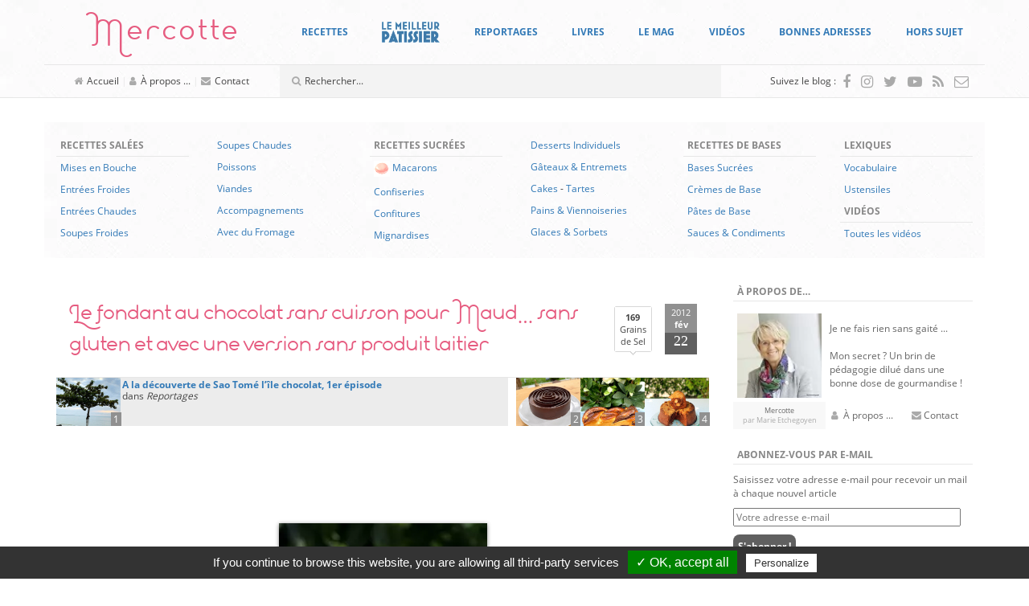

--- FILE ---
content_type: text/html; charset=UTF-8
request_url: https://www.mercotte.fr/2012/02/22/le-fondant-au-chocolat-sans-cuisson-pour-maud-sans-gluten-et-avec-une-version-sans-produit-laitier/?replytocom=851123
body_size: 69047
content:
<!DOCTYPE html>
<html lang="fr-FR">
	<head>
		<meta charset="UTF-8">
		<meta http-equiv="X-UA-Compatible" content="IE=edge">
		<meta name="viewport" content="width=device-width, initial-scale=1">
		<!-- The above 3 meta tags *must* come first in the head; any other head content must come *after* these tags -->

		<link rel="profile" href="https://gmpg.org/xfn/11">
		<link rel="pingback" href="https://www.mercotte.fr/xmlrpc.php">

		
		<title>Le fondant au chocolat sans cuisson pour Maud&#8230; sans gluten et avec une version sans produit laitier  &#8211; La cuisine de Mercotte :: Macarons, Verrines, &#8230; et chocolat</title>
<meta name='robots' content='max-image-preview:large, noindex, follow' />
	<style>img:is([sizes="auto" i], [sizes^="auto," i]) { contain-intrinsic-size: 3000px 1500px }</style>
	<link rel='dns-prefetch' href='//assets.pinterest.com' />
<link rel='dns-prefetch' href='//secure.gravatar.com' />
<link rel='dns-prefetch' href='//stats.wp.com' />
<link rel='dns-prefetch' href='//fonts.googleapis.com' />
<link rel='dns-prefetch' href='//v0.wordpress.com' />
<link rel='dns-prefetch' href='//widgets.wp.com' />
<link rel='dns-prefetch' href='//s0.wp.com' />
<link rel='dns-prefetch' href='//0.gravatar.com' />
<link rel='dns-prefetch' href='//1.gravatar.com' />
<link rel='dns-prefetch' href='//2.gravatar.com' />
<script type="text/javascript">
/* <![CDATA[ */
window._wpemojiSettings = {"baseUrl":"https:\/\/s.w.org\/images\/core\/emoji\/16.0.1\/72x72\/","ext":".png","svgUrl":"https:\/\/s.w.org\/images\/core\/emoji\/16.0.1\/svg\/","svgExt":".svg","source":{"concatemoji":"https:\/\/www.mercotte.fr\/wp-includes\/js\/wp-emoji-release.min.js?ver=6.8.3"}};
/*! This file is auto-generated */
!function(s,n){var o,i,e;function c(e){try{var t={supportTests:e,timestamp:(new Date).valueOf()};sessionStorage.setItem(o,JSON.stringify(t))}catch(e){}}function p(e,t,n){e.clearRect(0,0,e.canvas.width,e.canvas.height),e.fillText(t,0,0);var t=new Uint32Array(e.getImageData(0,0,e.canvas.width,e.canvas.height).data),a=(e.clearRect(0,0,e.canvas.width,e.canvas.height),e.fillText(n,0,0),new Uint32Array(e.getImageData(0,0,e.canvas.width,e.canvas.height).data));return t.every(function(e,t){return e===a[t]})}function u(e,t){e.clearRect(0,0,e.canvas.width,e.canvas.height),e.fillText(t,0,0);for(var n=e.getImageData(16,16,1,1),a=0;a<n.data.length;a++)if(0!==n.data[a])return!1;return!0}function f(e,t,n,a){switch(t){case"flag":return n(e,"\ud83c\udff3\ufe0f\u200d\u26a7\ufe0f","\ud83c\udff3\ufe0f\u200b\u26a7\ufe0f")?!1:!n(e,"\ud83c\udde8\ud83c\uddf6","\ud83c\udde8\u200b\ud83c\uddf6")&&!n(e,"\ud83c\udff4\udb40\udc67\udb40\udc62\udb40\udc65\udb40\udc6e\udb40\udc67\udb40\udc7f","\ud83c\udff4\u200b\udb40\udc67\u200b\udb40\udc62\u200b\udb40\udc65\u200b\udb40\udc6e\u200b\udb40\udc67\u200b\udb40\udc7f");case"emoji":return!a(e,"\ud83e\udedf")}return!1}function g(e,t,n,a){var r="undefined"!=typeof WorkerGlobalScope&&self instanceof WorkerGlobalScope?new OffscreenCanvas(300,150):s.createElement("canvas"),o=r.getContext("2d",{willReadFrequently:!0}),i=(o.textBaseline="top",o.font="600 32px Arial",{});return e.forEach(function(e){i[e]=t(o,e,n,a)}),i}function t(e){var t=s.createElement("script");t.src=e,t.defer=!0,s.head.appendChild(t)}"undefined"!=typeof Promise&&(o="wpEmojiSettingsSupports",i=["flag","emoji"],n.supports={everything:!0,everythingExceptFlag:!0},e=new Promise(function(e){s.addEventListener("DOMContentLoaded",e,{once:!0})}),new Promise(function(t){var n=function(){try{var e=JSON.parse(sessionStorage.getItem(o));if("object"==typeof e&&"number"==typeof e.timestamp&&(new Date).valueOf()<e.timestamp+604800&&"object"==typeof e.supportTests)return e.supportTests}catch(e){}return null}();if(!n){if("undefined"!=typeof Worker&&"undefined"!=typeof OffscreenCanvas&&"undefined"!=typeof URL&&URL.createObjectURL&&"undefined"!=typeof Blob)try{var e="postMessage("+g.toString()+"("+[JSON.stringify(i),f.toString(),p.toString(),u.toString()].join(",")+"));",a=new Blob([e],{type:"text/javascript"}),r=new Worker(URL.createObjectURL(a),{name:"wpTestEmojiSupports"});return void(r.onmessage=function(e){c(n=e.data),r.terminate(),t(n)})}catch(e){}c(n=g(i,f,p,u))}t(n)}).then(function(e){for(var t in e)n.supports[t]=e[t],n.supports.everything=n.supports.everything&&n.supports[t],"flag"!==t&&(n.supports.everythingExceptFlag=n.supports.everythingExceptFlag&&n.supports[t]);n.supports.everythingExceptFlag=n.supports.everythingExceptFlag&&!n.supports.flag,n.DOMReady=!1,n.readyCallback=function(){n.DOMReady=!0}}).then(function(){return e}).then(function(){var e;n.supports.everything||(n.readyCallback(),(e=n.source||{}).concatemoji?t(e.concatemoji):e.wpemoji&&e.twemoji&&(t(e.twemoji),t(e.wpemoji)))}))}((window,document),window._wpemojiSettings);
/* ]]> */
</script>
<style id='wp-emoji-styles-inline-css' type='text/css'>

	img.wp-smiley, img.emoji {
		display: inline !important;
		border: none !important;
		box-shadow: none !important;
		height: 1em !important;
		width: 1em !important;
		margin: 0 0.07em !important;
		vertical-align: -0.1em !important;
		background: none !important;
		padding: 0 !important;
	}
</style>
<link rel='stylesheet' id='wp-block-library-css' href='https://www.mercotte.fr/wp-includes/css/dist/block-library/style.min.css?ver=6.8.3' type='text/css' media='all' />
<style id='classic-theme-styles-inline-css' type='text/css'>
/*! This file is auto-generated */
.wp-block-button__link{color:#fff;background-color:#32373c;border-radius:9999px;box-shadow:none;text-decoration:none;padding:calc(.667em + 2px) calc(1.333em + 2px);font-size:1.125em}.wp-block-file__button{background:#32373c;color:#fff;text-decoration:none}
</style>
<link rel='stylesheet' id='mediaelement-css' href='https://www.mercotte.fr/wp-includes/js/mediaelement/mediaelementplayer-legacy.min.css?ver=4.2.17' type='text/css' media='all' />
<link rel='stylesheet' id='wp-mediaelement-css' href='https://www.mercotte.fr/wp-includes/js/mediaelement/wp-mediaelement.min.css?ver=6.8.3' type='text/css' media='all' />
<style id='jetpack-sharing-buttons-style-inline-css' type='text/css'>
.jetpack-sharing-buttons__services-list{display:flex;flex-direction:row;flex-wrap:wrap;gap:0;list-style-type:none;margin:5px;padding:0}.jetpack-sharing-buttons__services-list.has-small-icon-size{font-size:12px}.jetpack-sharing-buttons__services-list.has-normal-icon-size{font-size:16px}.jetpack-sharing-buttons__services-list.has-large-icon-size{font-size:24px}.jetpack-sharing-buttons__services-list.has-huge-icon-size{font-size:36px}@media print{.jetpack-sharing-buttons__services-list{display:none!important}}.editor-styles-wrapper .wp-block-jetpack-sharing-buttons{gap:0;padding-inline-start:0}ul.jetpack-sharing-buttons__services-list.has-background{padding:1.25em 2.375em}
</style>
<style id='global-styles-inline-css' type='text/css'>
:root{--wp--preset--aspect-ratio--square: 1;--wp--preset--aspect-ratio--4-3: 4/3;--wp--preset--aspect-ratio--3-4: 3/4;--wp--preset--aspect-ratio--3-2: 3/2;--wp--preset--aspect-ratio--2-3: 2/3;--wp--preset--aspect-ratio--16-9: 16/9;--wp--preset--aspect-ratio--9-16: 9/16;--wp--preset--color--black: #000000;--wp--preset--color--cyan-bluish-gray: #abb8c3;--wp--preset--color--white: #ffffff;--wp--preset--color--pale-pink: #f78da7;--wp--preset--color--vivid-red: #cf2e2e;--wp--preset--color--luminous-vivid-orange: #ff6900;--wp--preset--color--luminous-vivid-amber: #fcb900;--wp--preset--color--light-green-cyan: #7bdcb5;--wp--preset--color--vivid-green-cyan: #00d084;--wp--preset--color--pale-cyan-blue: #8ed1fc;--wp--preset--color--vivid-cyan-blue: #0693e3;--wp--preset--color--vivid-purple: #9b51e0;--wp--preset--gradient--vivid-cyan-blue-to-vivid-purple: linear-gradient(135deg,rgba(6,147,227,1) 0%,rgb(155,81,224) 100%);--wp--preset--gradient--light-green-cyan-to-vivid-green-cyan: linear-gradient(135deg,rgb(122,220,180) 0%,rgb(0,208,130) 100%);--wp--preset--gradient--luminous-vivid-amber-to-luminous-vivid-orange: linear-gradient(135deg,rgba(252,185,0,1) 0%,rgba(255,105,0,1) 100%);--wp--preset--gradient--luminous-vivid-orange-to-vivid-red: linear-gradient(135deg,rgba(255,105,0,1) 0%,rgb(207,46,46) 100%);--wp--preset--gradient--very-light-gray-to-cyan-bluish-gray: linear-gradient(135deg,rgb(238,238,238) 0%,rgb(169,184,195) 100%);--wp--preset--gradient--cool-to-warm-spectrum: linear-gradient(135deg,rgb(74,234,220) 0%,rgb(151,120,209) 20%,rgb(207,42,186) 40%,rgb(238,44,130) 60%,rgb(251,105,98) 80%,rgb(254,248,76) 100%);--wp--preset--gradient--blush-light-purple: linear-gradient(135deg,rgb(255,206,236) 0%,rgb(152,150,240) 100%);--wp--preset--gradient--blush-bordeaux: linear-gradient(135deg,rgb(254,205,165) 0%,rgb(254,45,45) 50%,rgb(107,0,62) 100%);--wp--preset--gradient--luminous-dusk: linear-gradient(135deg,rgb(255,203,112) 0%,rgb(199,81,192) 50%,rgb(65,88,208) 100%);--wp--preset--gradient--pale-ocean: linear-gradient(135deg,rgb(255,245,203) 0%,rgb(182,227,212) 50%,rgb(51,167,181) 100%);--wp--preset--gradient--electric-grass: linear-gradient(135deg,rgb(202,248,128) 0%,rgb(113,206,126) 100%);--wp--preset--gradient--midnight: linear-gradient(135deg,rgb(2,3,129) 0%,rgb(40,116,252) 100%);--wp--preset--font-size--small: 13px;--wp--preset--font-size--medium: 20px;--wp--preset--font-size--large: 36px;--wp--preset--font-size--x-large: 42px;--wp--preset--spacing--20: 0.44rem;--wp--preset--spacing--30: 0.67rem;--wp--preset--spacing--40: 1rem;--wp--preset--spacing--50: 1.5rem;--wp--preset--spacing--60: 2.25rem;--wp--preset--spacing--70: 3.38rem;--wp--preset--spacing--80: 5.06rem;--wp--preset--shadow--natural: 6px 6px 9px rgba(0, 0, 0, 0.2);--wp--preset--shadow--deep: 12px 12px 50px rgba(0, 0, 0, 0.4);--wp--preset--shadow--sharp: 6px 6px 0px rgba(0, 0, 0, 0.2);--wp--preset--shadow--outlined: 6px 6px 0px -3px rgba(255, 255, 255, 1), 6px 6px rgba(0, 0, 0, 1);--wp--preset--shadow--crisp: 6px 6px 0px rgba(0, 0, 0, 1);}:where(.is-layout-flex){gap: 0.5em;}:where(.is-layout-grid){gap: 0.5em;}body .is-layout-flex{display: flex;}.is-layout-flex{flex-wrap: wrap;align-items: center;}.is-layout-flex > :is(*, div){margin: 0;}body .is-layout-grid{display: grid;}.is-layout-grid > :is(*, div){margin: 0;}:where(.wp-block-columns.is-layout-flex){gap: 2em;}:where(.wp-block-columns.is-layout-grid){gap: 2em;}:where(.wp-block-post-template.is-layout-flex){gap: 1.25em;}:where(.wp-block-post-template.is-layout-grid){gap: 1.25em;}.has-black-color{color: var(--wp--preset--color--black) !important;}.has-cyan-bluish-gray-color{color: var(--wp--preset--color--cyan-bluish-gray) !important;}.has-white-color{color: var(--wp--preset--color--white) !important;}.has-pale-pink-color{color: var(--wp--preset--color--pale-pink) !important;}.has-vivid-red-color{color: var(--wp--preset--color--vivid-red) !important;}.has-luminous-vivid-orange-color{color: var(--wp--preset--color--luminous-vivid-orange) !important;}.has-luminous-vivid-amber-color{color: var(--wp--preset--color--luminous-vivid-amber) !important;}.has-light-green-cyan-color{color: var(--wp--preset--color--light-green-cyan) !important;}.has-vivid-green-cyan-color{color: var(--wp--preset--color--vivid-green-cyan) !important;}.has-pale-cyan-blue-color{color: var(--wp--preset--color--pale-cyan-blue) !important;}.has-vivid-cyan-blue-color{color: var(--wp--preset--color--vivid-cyan-blue) !important;}.has-vivid-purple-color{color: var(--wp--preset--color--vivid-purple) !important;}.has-black-background-color{background-color: var(--wp--preset--color--black) !important;}.has-cyan-bluish-gray-background-color{background-color: var(--wp--preset--color--cyan-bluish-gray) !important;}.has-white-background-color{background-color: var(--wp--preset--color--white) !important;}.has-pale-pink-background-color{background-color: var(--wp--preset--color--pale-pink) !important;}.has-vivid-red-background-color{background-color: var(--wp--preset--color--vivid-red) !important;}.has-luminous-vivid-orange-background-color{background-color: var(--wp--preset--color--luminous-vivid-orange) !important;}.has-luminous-vivid-amber-background-color{background-color: var(--wp--preset--color--luminous-vivid-amber) !important;}.has-light-green-cyan-background-color{background-color: var(--wp--preset--color--light-green-cyan) !important;}.has-vivid-green-cyan-background-color{background-color: var(--wp--preset--color--vivid-green-cyan) !important;}.has-pale-cyan-blue-background-color{background-color: var(--wp--preset--color--pale-cyan-blue) !important;}.has-vivid-cyan-blue-background-color{background-color: var(--wp--preset--color--vivid-cyan-blue) !important;}.has-vivid-purple-background-color{background-color: var(--wp--preset--color--vivid-purple) !important;}.has-black-border-color{border-color: var(--wp--preset--color--black) !important;}.has-cyan-bluish-gray-border-color{border-color: var(--wp--preset--color--cyan-bluish-gray) !important;}.has-white-border-color{border-color: var(--wp--preset--color--white) !important;}.has-pale-pink-border-color{border-color: var(--wp--preset--color--pale-pink) !important;}.has-vivid-red-border-color{border-color: var(--wp--preset--color--vivid-red) !important;}.has-luminous-vivid-orange-border-color{border-color: var(--wp--preset--color--luminous-vivid-orange) !important;}.has-luminous-vivid-amber-border-color{border-color: var(--wp--preset--color--luminous-vivid-amber) !important;}.has-light-green-cyan-border-color{border-color: var(--wp--preset--color--light-green-cyan) !important;}.has-vivid-green-cyan-border-color{border-color: var(--wp--preset--color--vivid-green-cyan) !important;}.has-pale-cyan-blue-border-color{border-color: var(--wp--preset--color--pale-cyan-blue) !important;}.has-vivid-cyan-blue-border-color{border-color: var(--wp--preset--color--vivid-cyan-blue) !important;}.has-vivid-purple-border-color{border-color: var(--wp--preset--color--vivid-purple) !important;}.has-vivid-cyan-blue-to-vivid-purple-gradient-background{background: var(--wp--preset--gradient--vivid-cyan-blue-to-vivid-purple) !important;}.has-light-green-cyan-to-vivid-green-cyan-gradient-background{background: var(--wp--preset--gradient--light-green-cyan-to-vivid-green-cyan) !important;}.has-luminous-vivid-amber-to-luminous-vivid-orange-gradient-background{background: var(--wp--preset--gradient--luminous-vivid-amber-to-luminous-vivid-orange) !important;}.has-luminous-vivid-orange-to-vivid-red-gradient-background{background: var(--wp--preset--gradient--luminous-vivid-orange-to-vivid-red) !important;}.has-very-light-gray-to-cyan-bluish-gray-gradient-background{background: var(--wp--preset--gradient--very-light-gray-to-cyan-bluish-gray) !important;}.has-cool-to-warm-spectrum-gradient-background{background: var(--wp--preset--gradient--cool-to-warm-spectrum) !important;}.has-blush-light-purple-gradient-background{background: var(--wp--preset--gradient--blush-light-purple) !important;}.has-blush-bordeaux-gradient-background{background: var(--wp--preset--gradient--blush-bordeaux) !important;}.has-luminous-dusk-gradient-background{background: var(--wp--preset--gradient--luminous-dusk) !important;}.has-pale-ocean-gradient-background{background: var(--wp--preset--gradient--pale-ocean) !important;}.has-electric-grass-gradient-background{background: var(--wp--preset--gradient--electric-grass) !important;}.has-midnight-gradient-background{background: var(--wp--preset--gradient--midnight) !important;}.has-small-font-size{font-size: var(--wp--preset--font-size--small) !important;}.has-medium-font-size{font-size: var(--wp--preset--font-size--medium) !important;}.has-large-font-size{font-size: var(--wp--preset--font-size--large) !important;}.has-x-large-font-size{font-size: var(--wp--preset--font-size--x-large) !important;}
:where(.wp-block-post-template.is-layout-flex){gap: 1.25em;}:where(.wp-block-post-template.is-layout-grid){gap: 1.25em;}
:where(.wp-block-columns.is-layout-flex){gap: 2em;}:where(.wp-block-columns.is-layout-grid){gap: 2em;}
:root :where(.wp-block-pullquote){font-size: 1.5em;line-height: 1.6;}
</style>
<link rel='stylesheet' id='tlb_mercotte-bootstrap-css' href='https://www.mercotte.fr/wp-content/themes/mercotte2016/css/bootstrap.min.css?ver=6.8.3' type='text/css' media='all' />
<link rel='stylesheet' id='tlb_mercotte-style-css' href='https://www.mercotte.fr/wp-content/themes/mercotte2016/css/styles.css?ver=6.8.3' type='text/css' media='all' />
<link rel='stylesheet' id='tlb_mercotte-yamm-css' href='https://www.mercotte.fr/wp-content/themes/mercotte2016/css/yamm.css?ver=6.8.3' type='text/css' media='all' />
<link rel='stylesheet' id='tlb_mercotte-web_fonts-open_sans-css' href='https://www.mercotte.fr/wp-content/plugins/cc_tc_cdn_local_cacher//cache/google_fonts/8044103335ab74f5e863e326359ae6f5-auto.css' type='text/css' media='all' />
<link rel='stylesheet' id='tlb_mercotte-web_fonts-estiloscript_regular-css' href='https://www.mercotte.fr/wp-content/themes/mercotte2016/fonts/estiloscript-regular/stylesheet.css?ver=6.8.3' type='text/css' media='all' />
<link rel='stylesheet' id='tlb_mercotte-web_fonts-font_awesome-css' href='https://www.mercotte.fr/wp-content/themes/mercotte2016/fonts/font-awesome/4.7.0/css/font-awesome.min.css?ver=6.8.3' type='text/css' media='all' />
<link rel='stylesheet' id='aniga-gallery-style-css' href='https://www.mercotte.fr/wp-content/themes/mercotte2016/gallery-style.css?ver=6.8.3' type='text/css' media='screen' />
<link rel='stylesheet' id='upprev-css-css' href='https://www.mercotte.fr/wp-content/plugins/upprev/styles/upprev.css?ver=3.4.2' type='text/css' media='all' />
<link rel='stylesheet' id='social-logos-css' href='https://www.mercotte.fr/wp-content/plugins/jetpack/_inc/social-logos/social-logos.min.css?ver=13.8.2' type='text/css' media='all' />
<link rel='stylesheet' id='jetpack_css-css' href='https://www.mercotte.fr/wp-content/plugins/jetpack/css/jetpack.css?ver=13.8.2' type='text/css' media='all' />
<link rel='stylesheet' id='aec_frontend-css' href='https://www.mercotte.fr/wp-content/plugins/wp-ajax-edit-comments/css/frontend.css?ver=6.1' type='text/css' media='all' />
<link rel='stylesheet' id='aec_atd-css' href='https://www.mercotte.fr/wp-content/plugins/wp-ajax-edit-comments/css/atd/atd.css?ver=6.1' type='text/css' media='all' />
<link rel='stylesheet' id='colorbox-css' href='https://www.mercotte.fr/wp-content/plugins/wp-ajax-edit-comments/css/colorbox/colorbox.css?ver=6.1' type='text/css' media='screen' />
<script type="text/javascript">
var iworks_upprev = { animation: 'flyout', position: 'right', offset_percent: 35, offset_element: '#subscribebox2', css_width: 360, css_side: 5, compare: 'simple', url_new_window: 0, ga_track_views: 1, ga_track_clicks: 1, ga_opt_noninteraction: 1, title: 'Le fondant au chocolat sans cuisson pour Maud&#8230; sans gluten et avec une version sans produit laitier' };
</script>
<script type="text/javascript" src="https://www.mercotte.fr/wp-includes/js/jquery/jquery.min.js?ver=3.7.1" id="jquery-core-js"></script>
<script type="text/javascript" src="https://www.mercotte.fr/wp-content/plugins/tlb_cfffc/js.cookie-2.1.3.min.js?ver=2.1.3" id="js-cookie-js"></script>
<script type="text/javascript" src="https://www.mercotte.fr/wp-content/plugins/google-analytics-for-wordpress/assets/js/frontend-gtag.min.js?ver=9.11.1" id="monsterinsights-frontend-script-js" async="async" data-wp-strategy="async"></script>
<script data-cfasync="false" data-wpfc-render="false" type="text/javascript" id='monsterinsights-frontend-script-js-extra'>/* <![CDATA[ */
var monsterinsights_frontend = {"js_events_tracking":"true","download_extensions":"doc,pdf,ppt,zip,xls,docx,pptx,xlsx","inbound_paths":"[]","home_url":"https:\/\/www.mercotte.fr","hash_tracking":"false","v4_id":"G-DH1GRH26GQ"};/* ]]> */
</script>
<script type="text/javascript" src="https://www.mercotte.fr/wp-content/plugins/tlb_arthemia/plugins/../scripts/tlb_ll.js?ver=6.8.3" id="tlb_ll-js"></script>
<script type="text/javascript" src="https://www.mercotte.fr/wp-content/themes/mercotte2016/js/scripts.js?ver=6.8.3" id="tlb_mercotte-scripts-js"></script>
<script type="text/javascript" src="https://www.mercotte.fr/wp-content/themes/mercotte2016/js/modernizr-custom.js?ver=6.8.3" id="tlb_mercotte-modernizr-js"></script>
<script type="text/javascript" src="https://www.mercotte.fr/wp-content/themes/mercotte2016/js/jquery.matchHeight-min.js?ver=6.8.3" id="tlb_mercotte-jquery-matchheight-js"></script>
<script type="text/javascript" src="https://www.mercotte.fr/wp-content/themes/mercotte2016/js/bootstrap.min.js?ver=3.3.7" id="tlb_mercotte-bootstrap-js"></script>
<script type="text/javascript" src="https://www.mercotte.fr/wp-content/plugins/tlb_rgpd//tarteaucitron.js/tarteaucitron.js?ver=6.8.3" id="tlb_rgpd-js"></script>
<script type="text/javascript" src="https://www.mercotte.fr/wp-content/plugins/upprev/scripts/upprev.js?ver=3.4.2" id="iworks_upprev-js-js"></script>
<script type="text/javascript" src="https://www.mercotte.fr/wp-content/plugins/mootools-image-lazy-loading//mootools/1.2.6/mootools-yui-compressed.js?ver=1.2.3" id="MooTools-js"></script>
<script type="text/javascript" src="https://www.mercotte.fr/wp-content/plugins/mootools-image-lazy-loading/lazyload.js?ver=1.2.3" id="MooToolslazyload-js"></script>
<script type="text/javascript" src="https://www.mercotte.fr/wp-content/plugins/wp-ajax-edit-comments/js/jquery.colorbox.min.js?ver=6.1" id="colorbox-js"></script>
<link rel="https://api.w.org/" href="https://www.mercotte.fr/wp-json/" /><link rel="alternate" title="JSON" type="application/json" href="https://www.mercotte.fr/wp-json/wp/v2/posts/12737" /><link rel="canonical" href="https://www.mercotte.fr/2012/02/22/le-fondant-au-chocolat-sans-cuisson-pour-maud-sans-gluten-et-avec-une-version-sans-produit-laitier/" />
<link rel="alternate" title="oEmbed (JSON)" type="application/json+oembed" href="https://www.mercotte.fr/wp-json/oembed/1.0/embed?url=https%3A%2F%2Fwww.mercotte.fr%2F2012%2F02%2F22%2Fle-fondant-au-chocolat-sans-cuisson-pour-maud-sans-gluten-et-avec-une-version-sans-produit-laitier%2F" />
<link rel="alternate" title="oEmbed (XML)" type="text/xml+oembed" href="https://www.mercotte.fr/wp-json/oembed/1.0/embed?url=https%3A%2F%2Fwww.mercotte.fr%2F2012%2F02%2F22%2Fle-fondant-au-chocolat-sans-cuisson-pour-maud-sans-gluten-et-avec-une-version-sans-produit-laitier%2F&#038;format=xml" />
		<link rel="apple-touch-icon" href="https://www.mercotte.fr/wp-content/plugins/tlb_atip/apple-touch-icon.png">
		<link rel="apple-touch-icon" sizes="72x72" href="https://www.mercotte.fr/wp-content/plugins/tlb_atip/apple-touch-icon-72x72.png">
		<link rel="apple-touch-icon" sizes="76x76" href="https://www.mercotte.fr/wp-content/plugins/tlb_atip/apple-touch-icon-76x76.png">
		<link rel="apple-touch-icon" sizes="114x114" href="https://www.mercotte.fr/wp-content/plugins/tlb_atip/apple-touch-icon-114x114.png">
		<link rel="apple-touch-icon" sizes="120x120" href="https://www.mercotte.fr/wp-content/plugins/tlb_atip/apple-touch-icon-120x120.png">
		<link rel="apple-touch-icon" sizes="144x144" href="https://www.mercotte.fr/wp-content/plugins/tlb_atip/apple-touch-icon-144x144.png">
		<link rel="apple-touch-icon" sizes="152x152" href="https://www.mercotte.fr/wp-content/plugins/tlb_atip/apple-touch-icon-152x152.png">
			<!-- Plugin Framebuster -->
		<script type="text/javascript">
		/*<![CDATA[*/
			if( top.location != self.location )
			{
				top.location = self.location.href
			}
		/*]]>*/
		</script>
		<!-- End - Plugin Framebuster -->
	<!-- Plugin Table des Matières -->			<script type="application/ld+json">{"@context":"http:\/\/schema.org\/","@type":"Recipe","name":"Fondant au chocolat sans cuisson","recipeCategory":"G\u00e2teaux &amp; entremets","image":"https:\/\/www.mercotte.fr\/wp-content\/uploads\/2012\/02\/fondant_au_chocolat__3_.JPG","datePublished":"2012-02-22","description":"","author":{"@type":"Person","name":"mercotte"}}</script>
			<!-- End - Plugin Table des Matières -->	<style>img#wpstats{display:none}</style>
					<script type="text/javascript">
			//<![CDATA[
			
				function basename (path) { return path.replace( /.*\//, "" ); }
		
				var winimg=null;
				function ps_imagemanager_popup(imgurl,title,w,h) {
					lpos=(screen.width)?(screen.width-w)/2:100;
					tpos=(screen.height)?(screen.height-h)/2:100;
					settings='width='+w+',height='+h+',top='+tpos+',left='+lpos+',scrollbars=no,location=no,directories=no,status=no,menubar=no,toolbar=no,resizable=yes';
					winimg=window.open('about:blank','imagemanagerpopup',settings);
		
					var doc = '';
					doc += '<html><head>';
					doc += '<title>' + title + ' - ' + basename(imgurl) + '(' + w + 'x' + h +')</title>';
					doc += '<style type="text/css"><!-- body { margin:0px; padding:0px; } --></style>';
					doc += '</head>';
					doc += '<body onload="self.focus();">';
					doc += '<img style="cursor:pointer;" src="' + imgurl + '" title="' + title + '" onclick="self.close();"/>';
					doc += '</body></html>';
					
					winimg.document.writeln(doc);
					winimg.document.close();
				}	
				
			//]]>
			</script>
	<style type="text/css">.recentcomments a{display:inline !important;padding:0 !important;margin:0 !important;}</style>		<script type="text/javascript">
			if( typeof jQueryTemporary !== 'undefined' )
			{
				jQueryTemporary.executeLater = jQueryTemporary.executeLater || [];
				jQueryTemporary.executeLater.unshift({
					'selector': 'document',
					'function': function()
					{
						window.$ = jQuery.noConflict();
					}
				});
			}
			else
			{
				var $ = jQuery.noConflict();
			}
			var ajaxurl = 'https://www.mercotte.fr/wp-admin/admin-ajax.php';
		</script>
		      <meta name="onesignal" content="wordpress-plugin"/>
            <script>

      window.OneSignalDeferred = window.OneSignalDeferred || [];

      OneSignalDeferred.push(function(OneSignal) {
        var oneSignal_options = {};
        window._oneSignalInitOptions = oneSignal_options;

        oneSignal_options['serviceWorkerParam'] = { scope: '/' };
oneSignal_options['serviceWorkerPath'] = 'OneSignalSDKWorker.js.php';

        OneSignal.Notifications.setDefaultUrl("https://www.mercotte.fr");

        oneSignal_options['wordpress'] = true;
oneSignal_options['appId'] = 'ee1cf067-f9bb-4f66-8581-e9088e58e5db';
oneSignal_options['allowLocalhostAsSecureOrigin'] = true;
oneSignal_options['welcomeNotification'] = { };
oneSignal_options['welcomeNotification']['title'] = "";
oneSignal_options['welcomeNotification']['message'] = "Merci pour votre inscription !";
oneSignal_options['path'] = "https://www.mercotte.fr/wp-content/plugins/onesignal-free-web-push-notifications/sdk_files/";
oneSignal_options['safari_web_id'] = "web.onesignal.auto.0f5650bb-bc45-4dc5-a4b8-8665864d5e48";
oneSignal_options['promptOptions'] = { };
oneSignal_options['notifyButton'] = { };
oneSignal_options['notifyButton']['enable'] = true;
oneSignal_options['notifyButton']['position'] = 'bottom-right';
oneSignal_options['notifyButton']['theme'] = 'default';
oneSignal_options['notifyButton']['size'] = 'medium';
oneSignal_options['notifyButton']['displayPredicate'] = function() {
              return !OneSignal.User.PushSubscription.optedIn;
            };
oneSignal_options['notifyButton']['showCredit'] = false;
oneSignal_options['notifyButton']['text'] = {};
oneSignal_options['notifyButton']['text']['tip.state.unsubscribed'] = 'Abonnez-vous aux notifications';
oneSignal_options['notifyButton']['text']['tip.state.subscribed'] = 'Vous êtes abonnés aux notifications';
oneSignal_options['notifyButton']['text']['tip.state.blocked'] = 'Vous avez bloqué les notifications';
oneSignal_options['notifyButton']['text']['message.action.subscribed'] = 'Merci pour votre inscription !';
oneSignal_options['notifyButton']['text']['message.action.resubscribed'] = 'Vous êtes abonnés aux notifications';
oneSignal_options['notifyButton']['text']['message.action.unsubscribed'] = 'Vous ne recevrez plus de notifications';
oneSignal_options['notifyButton']['text']['dialog.main.title'] = 'Gérer les notifications du site';
oneSignal_options['notifyButton']['text']['dialog.main.button.subscribe'] = 'S&#039;ABONNER';
oneSignal_options['notifyButton']['text']['dialog.main.button.unsubscribe'] = 'SE DÉSABONNER';
oneSignal_options['notifyButton']['text']['dialog.blocked.title'] = 'Débloquer les notifications';
oneSignal_options['notifyButton']['text']['dialog.blocked.message'] = 'Suivez ces instructions pour autoriser les notifications :';
              OneSignal.init(window._oneSignalInitOptions);
              OneSignal.Slidedown.promptPush()      });

      function documentInitOneSignal() {
        var oneSignal_elements = document.getElementsByClassName("OneSignal-prompt");

        var oneSignalLinkClickHandler = function(event) { OneSignal.Notifications.requestPermission(); event.preventDefault(); };        for(var i = 0; i < oneSignal_elements.length; i++)
          oneSignal_elements[i].addEventListener('click', oneSignalLinkClickHandler, false);
      }

      if (document.readyState === 'complete') {
           documentInitOneSignal();
      }
      else {
           window.addEventListener("load", function(event){
               documentInitOneSignal();
          });
      }
    </script>
		<style type="text/css">
			.tarteaucitronName a[href^="https://opt-out.ferank.eu/"]
			{
				display: none;
			}
		</style>
		<script type="text/javascript">
			jQuery(document).ready(function()
			{
				tarteaucitron.init({
					'hashtag':        '#tarteaucitron', /* Ouverture automatique du panel avec le hashtag */
					'highPrivacy':    false, /* désactiver le consentement implicite (en naviguant) ? */
					'orientation':    'bottom', /* le bandeau doit être en haut (top) ou en bas (bottom) ? */
					'adblocker':      false, /* Afficher un message si un adblocker est détecté */
					'showAlertSmall': false, /* afficher le petit bandeau en bas à droite ? */
					'cookieslist':    true, /* Afficher la liste des cookies installés ? */
					'removeCredit':   false /* supprimer le lien vers la source ? */
				});
			});
		</script>
		<style type="text/css">.broken_link, a.broken_link {
	text-decoration: line-through;
}</style><script src="//www.googletagmanager.com/gtag/js?id=G-DH1GRH26GQ"  data-cfasync="false" data-wpfc-render="false" type="text/javascript" async></script>		<script type="text/javascript">
			jQuery(document).ready(function()
			{
				// google analytics
				tarteaucitron.services.tlb_rgpd_analytics = {
					'key':         'tlb_rgpd_analytics',
					'type':        'analytic',
					'name':        'Google Analytics (universal)',
					'uri':         'https://support.google.com/analytics/answer/6004245',
					'needConsent': true,
					'cookies':     ['_ga', '_gali', '_gat', '_gid', '__utma', '__utmb', '__utmc', '__utmt', '__utmz'],
					'js': function () {
						console.log('TLB RGPD: analytics/google_analytics_for_wordpress');

						/* Code spécifique à ce site */
								/* This site uses the Google Analytics by MonsterInsights plugin v9.11.1 - Using Analytics tracking - https://www.monsterinsights.com/ */
							
			
				var mi_version = '9.11.1';
				var mi_track_user = true;
				var mi_no_track_reason = '';
								var MonsterInsightsDefaultLocations = {"page_location":"https:\/\/www.mercotte.fr\/2012\/02\/22\/le-fondant-au-chocolat-sans-cuisson-pour-maud-sans-gluten-et-avec-une-version-sans-produit-laitier\/?replytocom=851123"};
								if ( typeof MonsterInsightsPrivacyGuardFilter === 'function' ) {
					var MonsterInsightsLocations = (typeof MonsterInsightsExcludeQuery === 'object') ? MonsterInsightsPrivacyGuardFilter( MonsterInsightsExcludeQuery ) : MonsterInsightsPrivacyGuardFilter( MonsterInsightsDefaultLocations );
				} else {
					var MonsterInsightsLocations = (typeof MonsterInsightsExcludeQuery === 'object') ? MonsterInsightsExcludeQuery : MonsterInsightsDefaultLocations;
				}

								var disableStrs = [
										'ga-disable-G-DH1GRH26GQ',
									];

				/* Function to detect opted out users */
				function __gtagTrackerIsOptedOut() {
					for (var index = 0; index < disableStrs.length; index++) {
						if (document.cookie.indexOf(disableStrs[index] + '=true') > -1) {
							return true;
						}
					}

					return false;
				}

				/* Disable tracking if the opt-out cookie exists. */
				if (__gtagTrackerIsOptedOut()) {
					for (var index = 0; index < disableStrs.length; index++) {
						window[disableStrs[index]] = true;
					}
				}

				/* Opt-out function */
				function __gtagTrackerOptout() {
					for (var index = 0; index < disableStrs.length; index++) {
						document.cookie = disableStrs[index] + '=true; expires=Thu, 31 Dec 2099 23:59:59 UTC; path=/';
						window[disableStrs[index]] = true;
					}
				}

				if ('undefined' === typeof gaOptout) {
					function gaOptout() {
						__gtagTrackerOptout();
					}
				}
								window.dataLayer = window.dataLayer || [];

				window.MonsterInsightsDualTracker = {
					helpers: {},
					trackers: {},
				};
				if (mi_track_user) {
					function __gtagDataLayer() {
						dataLayer.push(arguments);
					}

					function __gtagTracker(type, name, parameters) {
						if (!parameters) {
							parameters = {};
						}

						if (parameters.send_to) {
							__gtagDataLayer.apply(null, arguments);
							return;
						}

						if (type === 'event') {
														parameters.send_to = monsterinsights_frontend.v4_id;
							var hookName = name;
							if (typeof parameters['event_category'] !== 'undefined') {
								hookName = parameters['event_category'] + ':' + name;
							}

							if (typeof MonsterInsightsDualTracker.trackers[hookName] !== 'undefined') {
								MonsterInsightsDualTracker.trackers[hookName](parameters);
							} else {
								__gtagDataLayer('event', name, parameters);
							}
							
						} else {
							__gtagDataLayer.apply(null, arguments);
						}
					}

					__gtagTracker('js', new Date());
					__gtagTracker('set', {
						'developer_id.dZGIzZG': true,
											});
					if ( MonsterInsightsLocations.page_location ) {
						__gtagTracker('set', MonsterInsightsLocations);
					}
										__gtagTracker('config', 'G-DH1GRH26GQ', {"forceSSL":"true"} );
										window.gtag = __gtagTracker;										(function () {
						/* https://developers.google.com/analytics/devguides/collection/analyticsjs/ */
						/* ga and __gaTracker compatibility shim. */
						var noopfn = function () {
							return null;
						};
						var newtracker = function () {
							return new Tracker();
						};
						var Tracker = function () {
							return null;
						};
						var p = Tracker.prototype;
						p.get = noopfn;
						p.set = noopfn;
						p.send = function () {
							var args = Array.prototype.slice.call(arguments);
							args.unshift('send');
							__gaTracker.apply(null, args);
						};
						var __gaTracker = function () {
							var len = arguments.length;
							if (len === 0) {
								return;
							}
							var f = arguments[len - 1];
							if (typeof f !== 'object' || f === null || typeof f.hitCallback !== 'function') {
								if ('send' === arguments[0]) {
									var hitConverted, hitObject = false, action;
									if ('event' === arguments[1]) {
										if ('undefined' !== typeof arguments[3]) {
											hitObject = {
												'eventAction': arguments[3],
												'eventCategory': arguments[2],
												'eventLabel': arguments[4],
												'value': arguments[5] ? arguments[5] : 1,
											}
										}
									}
									if ('pageview' === arguments[1]) {
										if ('undefined' !== typeof arguments[2]) {
											hitObject = {
												'eventAction': 'page_view',
												'page_path': arguments[2],
											}
										}
									}
									if (typeof arguments[2] === 'object') {
										hitObject = arguments[2];
									}
									if (typeof arguments[5] === 'object') {
										Object.assign(hitObject, arguments[5]);
									}
									if ('undefined' !== typeof arguments[1].hitType) {
										hitObject = arguments[1];
										if ('pageview' === hitObject.hitType) {
											hitObject.eventAction = 'page_view';
										}
									}
									if (hitObject) {
										action = 'timing' === arguments[1].hitType ? 'timing_complete' : hitObject.eventAction;
										hitConverted = mapArgs(hitObject);
										__gtagTracker('event', action, hitConverted);
									}
								}
								return;
							}

							function mapArgs(args) {
								var arg, hit = {};
								var gaMap = {
									'eventCategory': 'event_category',
									'eventAction': 'event_action',
									'eventLabel': 'event_label',
									'eventValue': 'event_value',
									'nonInteraction': 'non_interaction',
									'timingCategory': 'event_category',
									'timingVar': 'name',
									'timingValue': 'value',
									'timingLabel': 'event_label',
									'page': 'page_path',
									'location': 'page_location',
									'title': 'page_title',
									'referrer' : 'page_referrer',
								};
								for (arg in args) {
																		if (!(!args.hasOwnProperty(arg) || !gaMap.hasOwnProperty(arg))) {
										hit[gaMap[arg]] = args[arg];
									} else {
										hit[arg] = args[arg];
									}
								}
								return hit;
							}

							try {
								f.hitCallback();
							} catch (ex) {
							}
						};
						__gaTracker.create = newtracker;
						__gaTracker.getByName = newtracker;
						__gaTracker.getAll = function () {
							return [];
						};
						__gaTracker.remove = noopfn;
						__gaTracker.loaded = true;
						window['__gaTracker'] = __gaTracker;
					})();
									} else {
										console.log("");
					(function () {
						function __gtagTracker() {
							return null;
						}

						window['__gtagTracker'] = __gtagTracker;
						window['gtag'] = __gtagTracker;
					})();
									}
			
							/* / Google Analytics by MonsterInsights */
								/* Fin - Code spécifique à ce site */
					}
				};

				(tarteaucitron.job = tarteaucitron.job || []).push('tlb_rgpd_analytics');
			});
		</script>
		
<!-- Jetpack Open Graph Tags -->
<meta property="og:type" content="article" />
<meta property="og:title" content="Le fondant au chocolat sans cuisson pour Maud&#8230; sans gluten et avec une version sans produit laitier" />
<meta property="og:url" content="https://www.mercotte.fr/2012/02/22/le-fondant-au-chocolat-sans-cuisson-pour-maud-sans-gluten-et-avec-une-version-sans-produit-laitier/" />
<meta property="og:description" content="&nbsp; Maud est fan de cette recette rapide et très facile qui a fait le bonheur de mes enfants pendant de longues années, mais elle n&rsquo;arrive jamais à la retrouver. Une occasion parfaite pour…" />
<meta property="article:published_time" content="2012-02-22T06:30:29+00:00" />
<meta property="article:modified_time" content="2012-02-22T05:50:56+00:00" />
<meta property="og:site_name" content="La cuisine de Mercotte :: Macarons, Verrines, ... et chocolat" />
<meta property="og:image" content="/wp-content/uploads/2012/02/fondant_au_chocolat__3_.JPG" />
<meta property="og:image:width" content="259" />
<meta property="og:image:height" content="350" />
<meta property="og:image:alt" content="fondant_au_chocolat__3_.JPG" />
<meta property="og:locale" content="fr_FR" />
<meta name="twitter:text:title" content="Le fondant au chocolat sans cuisson pour Maud&#8230; sans gluten et avec une version sans produit laitier" />
<meta name="twitter:image" content="/wp-content/uploads/2012/02/fondant_au_chocolat__3_.JPG?w=144" />
<meta name="twitter:image:alt" content="fondant_au_chocolat__3_.JPG" />
<meta name="twitter:card" content="summary" />

<!-- End Jetpack Open Graph Tags -->
<script type="text/javascript">
window.addEvent('domready',function() {
if (navigator.platform == "iPad") return;
	var $ = document.id;
	var lazyloader = new LazyLoad();
});
</script><style type="text/css">
#upprev_box{bottom:55px;width:360px;right:5px;display:block;right:-415px;display:block;}
 </style>

		<!-- HTML5 shim and Respond.js for IE8 support of HTML5 elements and media queries -->
		<!-- WARNING: Respond.js doesn't work if you view the page via file:// -->
		<!--[if lt IE 9]>
			<script src="https://cdnjs.cloudflare.com/ajax/libs/html5shiv/3.7.3/html5shiv.min.js"></script>
			<script src="https://cdnjs.cloudflare.com/ajax/libs/respond.js/1.4.2/respond.min.js"></script>
		<![endif]-->
	</head>
	<body class="wp-singular post-template-default single single-post postid-12737 single-format-standard wp-theme-mercotte2016 fifteenpx_gap_between_posts no_white_background compact_header">
		<div id="top_bar-container">
			<div class="container">
								<div class="row">
					<div id="logo" class="col-md-3">
						<h1><a href="/" title="Accueil" rel="home">Mercotte</a></h1>
						<!--<a href="/" title="Accueil" rel="home"><img src="https://www.mercotte.fr/wp-content/themes/mercotte2016/images/logo.png" alt="Mercotte - Logo" /></a>-->
					</div>
					<div id="top_menu" class="col-md-9">
						<div class="navbar yamm navbar-default">
							<div class="navbar-header">
								<button type="button" aria-label="Ouvrir ou fermer le menu" data-toggle="collapse" data-target="#navbar-collapse-1" class="navbar-toggle"><span class="icon-bar"></span><span class="icon-bar"></span><span class="icon-bar"></span></button><a href="#" class="navbar-brand">Menu</a>
							</div>
							<div id="navbar-collapse-1" class="navbar-collapse collapse">
								<ul class="nav navbar-nav">
									<!--<li><a href="/"><i class="fa fa-home" aria-hidden="true"></i><span> Accueil</span></a></li>-->
									<li class="dropdown">
										<a href="#" data-toggle="dropdown" class="dropdown-toggle">Recettes<b class="caret"></b><div class="arrow_down"></div></a>
										<ul class="dropdown-menu">
											<li>
												<div class="mega_menu menu">
					<div class="row">
						<div class="col-md-4 col-sm-4 col-xs-6">
							<div class="row">
								<div class="col-md-6">
									<ul>
										<li class="group_title">Recettes Salées</li>
										<li><a title="Recettes de Mises en Bouche et d'Apéritifs" href="/recettes/mises-en-bouche-et-aperitifs/">Mises en Bouche</a></li>
										<li><a title="Recettes d'Entrées Froides" href="/recettes/entrees-froides/">Entrées Froides</a></li>
										<li><a title="Recettes d'Entrées Chaudes" href="/recettes/entrees-chaudes/">Entrées Chaudes</a></li>
										<li><a title="Recettes de Soupes Froides" href="/recettes/soupes-froides/">Soupes Froides</a></li>
									</ul>
								</div>
								<div class="col-md-6">
									<ul>
										<li><a title="Recettes de Soupes Chaudes" href="/recettes/soupes-chaudes/">Soupes Chaudes</a></li>
										<li><a title="Recettes de Poissons" href="/recettes/poissons/">Poissons</a></li>
										<li><a title="Recettes de Viandes" href="/recettes/viandes/">Viandes</a></li>
										<li><a title="Recettes d'Accompagnements" href="/recettes/accompagnements/">Accompagnements</a></li>
										<li><a title="Recettes avec du Fromage" href="/recettes/avec-du-fromage/">Avec du Fromage</a></li>
									</ul>
								</div>
							</div>
						</div>
						<div class="col-md-4 col-sm-4 col-xs-6">
							<div class="row">
								<div class="col-md-6">
									<ul>
										<li class="group_title">Recettes Sucrées</li>
										<li><img src="/wp-content/themes/mercotte2016/images/puce_macaron-large.gif" class="puce_macaron" alt="Macaron" width="20" height="20" /> <a title="Recettes de Macarons" href="/recettes/macarons/">Macarons</a></li>
										<li><a title="Recettes de Confiseries" href="/recettes/confiseries/">Confiseries</a></li>
										<li><a title="Recettes de Confitures" href="/recettes/confitures/">Confitures</a></li>
										<li><a title="Recettes de Mignardises et de Petits Gâteaux pour le Thé" href="/recettes/mignardises-et-petits-gateaux-pour-le-the/">Mignardises</a></li>
									</ul>
								</div>
								<div class="col-md-6">
									<ul>
										<li><a title="Recettes de Desserts Individuels" href="/recettes/desserts-individuels/">Desserts Individuels</a></li>
										<li><a title="Recettes de Gâteaux &amp; d'Entremets" href="/recettes/gateaux-et-entremets/">Gâteaux &amp; Entremets</a></li>
										<li><a title="Recettes de Cakes" href="/recettes/cakes/">Cakes</a> - <a title="Recettes de Cakes" href="/recettes/tartes/">Tartes</a></li>
										<li><a title="Recettes de Pains &amp; Viennoiseries" href="/recettes/pains-et-viennoiseries/">Pains &amp; Viennoiseries</a></li>
										<li><a title="Recettes de Glaces, de Sorbets &amp; de Boissons" href="/recettes/glaces-sorbets-et-boissons/">Glaces &amp; Sorbets</a></li>
									</ul>
								</div>
							</div>
						</div>
						<div class="col-md-4 col-sm-4 col-xs-12">
							<div class="row">
								<div class="col-md-6 col-xs-6">
									<ul>
										<li class="group_title">Recettes de Bases</li>
										<li><a title="Recettes de Bases Sucrées" href="/recettes/bases-sucrees/">Bases Sucrées</a></li>
										<li><a title="Recettes de Crèmes de Base" href="/recettes/cremes-de-base/">Crèmes de Base</a></li>
										<li><a title="Recettes de Pâtes de Base" href="/recettes/pates-de-base/">Pâtes de Base</a></li>
										<li><a title="Recettes de Sauces &amp; de Condiments" href="/recettes/sauces-et-condiments/">Sauces &amp; Condiments</a></li>
									</ul>
								</div>
								<div class="col-md-6 col-xs-6">
									<ul>
										<li class="group_title">Lexiques</li>
										<li><a title="Lexique des Termes Culinaires" href="/lexique/termes-culinaires/">Vocabulaire</a></li>
										<li><a title="Lexique des Ustensiles Culinaires" href="/lexique/ustensiles-culinaires/">Ustensiles</a></li>
										<li class="group_title">Vidéos</li>
										<li><a title="Toutes les vidéos" href="/videos/">Toutes les vidéos</a></li>
									</ul>
								</div>
							</div>
						</div>
					</div>
												</div>
											</li>
										</ul>
									</li>
									<li class="dropdown">
										<a href="#" data-toggle="dropdown" class="dropdown-toggle" title="Le Meilleur Pâtissier"><img src="https://www.mercotte.fr/wp-content/themes/mercotte2016/images/logo-le_meilleur_patissier-texte_seul.png" alt="Le Meilleur Pâtissier - Logo" width="72" height="26" /><b class="caret"></b><div class="arrow_down"></div></a>
										<ul class="dropdown-menu">
											<li>
												<div class="mega_menu menu">
													<div class="row">
																																										<div class="col-md-2">
															<ul>
																														<li class="group_title">Saison 14</li>
																																<li><a href="https://www.mercotte.fr/2025/10/02/le-meilleur-patissier-saison-14-emission-4-accros-au-choco-le-fedora/">Accro au chocolat le Fédora</a></li>
																																<li><a href="https://www.mercotte.fr/2025/10/16/le-meilleur-patissier-saison-14-emission-6-100-bretagne-le-far-pitilig-souezhenn/">Far Pitilig Souezhenn</a></li>
																																<li><a href="https://www.mercotte.fr/2025/12/11/le-meilleur-patissier-saison-14-emission-14-la-finale-la-charlotte-princiere-a-lananas/">la charlotte princière à l'ananas</a></li>
																																<li><a href="https://www.mercotte.fr/2025/12/04/le-meilleur-patissier-saison-14-emission-13-la-demi-finale-episode-2-au-coin-du-feu-la-timbale-de-gouffe/">La nouvelle timbale de Gouffé</a></li>
																																<li><a href="https://www.mercotte.fr/2025/11/27/le-meilleur-patissier-saison-14-emission-12-illusions-gourmandes-la-tabula-scalata/">La Tabula Scalata</a></li>
																																<li><a href="https://www.mercotte.fr/2025/11/20/le-meilleur-patissier-saison-14-emission-11-vive-les-fruits-la-tulipe-hollandaise/">La Tulipe Hollandaise</a></li>
																																<li><a href="https://www.mercotte.fr/2025/11/13/le-meilleur-patissier-saison-14-emission-10-god-save-the-cream-le-battenberg-union-jack-cake/">Le Battenberg Union Jack Cake</a></li>
																																<li><a href="https://www.mercotte.fr/2025/10/16/le-meilleur-patissier-saison-14-emission-6-100-bretagne-le-far-pitilig-souezhenn/">Le Far Pitilig Souezhenn</a></li>
																																<li><a href="https://www.mercotte.fr/2025/10/23/le-meilleur-patissier-saison-14-emission-7-frissonnez-de-gourmandise-le-gateau-cerveau/">le Gâteau Cerveau</a></li>
																																<li><a href="https://www.mercotte.fr/2025/10/30/le-meilleur-patissier-saison-14-emission-8-il-etait-une-fois-la-patisserie-le-gateau-daurore/">Le gâteau d'Aurore</a></li>
																																<li><a href="https://www.mercotte.fr/2025/09/17/le-meilleur-patissier-saison-14-emission-2-delicieusement-80s-le-gateau-marguerite/">Le gâteau Marguerite</a></li>
																																<li><a href="https://www.mercotte.fr/2025/09/10/le-meilleur-patissier-saison-14-emission1-le-petit-duc-dhospitalite/">Le Petit Duc d'hospitalité</a></li>
																																<li><a href="https://www.mercotte.fr/2025/10/09/le-meilleur-patissier-saison-14-emission-5-la-tarte-est-dans-le-pre-le-poirat-du-berry/">Le poirat du berry</a></li>
																																<li><a href="https://www.mercotte.fr/2025/11/06/le-meilleur-patissier-saison-14-emission-9-mon-petit-chou-a-la-creme-les-cygnes-infernaux/">les Cygnes Infernaux</a></li>
																																<li><a href="https://www.mercotte.fr/2025/09/24/le-meilleur-patissier-saison-14-emission-3-viva-italia-les-sfogliatelle/">Les Sfogliatelle</a></li>
																																													</ul>
														</div>
																																																										<div class="col-md-2">
															<ul>
																														<li class="group_title">Saison 13</li>
																																<li><a href="https://www.mercotte.fr/2024/12/12/le-meilleur-patissier-saison-13-emission-10-speciale-amour-et-le-gateau-diner-romantique-de-titouan-claudet/">Gâteau Diner Romantique de Titouan Claudet</a></li>
																																<li><a href="https://www.mercotte.fr/2024/11/21/le-meilleur-patissier-saison-13-emission-7-illusions-gourmandes-et-le-gateau-illusion-doptique-de-kevin-ollivier/">Gâteau Illusion d'Optique de Kevin Ollivier</a></li>
																																<li><a href="https://www.mercotte.fr/2024/10/24/le-meilleur-patissier-saison-13-emission-3-la-boite-a-biscuits-daurelien-cohen/">La boîte à biscuits d'Aurélien Cohen</a></li>
																																<li><a href="https://www.mercotte.fr/2025/01/02/le-meilleur-patissier-saison-13-emission-13-2eme-partie-de-la-demi-finale-joyeux-noel-et-lincroyable-boule-de-noel-du-chef-fabio-giambrone/">La Boule de Noël du chef Fabio Giambrone</a></li>
																																<li><a href="https://www.mercotte.fr/2025/01/09/le-meilleur-patissier-saison-13-emission-14-lmp-se-met-sur-son-31-la-finale-bonne-annee-et-la-galette-des-rois-de-nina-metayer/">la Galette des Rois de Nina Métayer</a></li>
																																<li><a href="https://www.mercotte.fr/2024/11/14/le-meilleur-patissier-saison-13-emission-6-le-chocolat-dans-tous-ses-etats-et-la-noisette-de-maxime-frederic/">La Noisette de Maxime Frédéric</a></li>
																																<li><a href="https://www.mercotte.fr/2024/10/10/le-meilleur-patissier-saison-13-emission-1-le-stand-des-patisseries-et-la-pomme-tatin-de-pierre-jean-quinonero/">La pomme tatin de PJ Quinonero</a></li>
																																<li><a href="https://www.mercotte.fr/2024/12/05/le-meilleur-patissier-saison-13-emission-9-le-sud-fait-la-fete-et-la-rissole-aux-pruneaux-de-noemie-honiat/">La Rissole aux Pruneaux de Noémie Honiat</a></li>
																																<li><a href="https://www.mercotte.fr/2024/11/07/le-meilleur-patissier-saison-13-emission-5-scream-a-la-creme/">le coeur ensanglanté de Taylor Swift</a></li>
																																<li><a href="https://www.mercotte.fr/2024/12/19/le-meilleur-patissier-saison-13-emission-11-quart-de-finale-le-portugal-et-la-mosaique-traditionnelle-portugaise-de-jorge-cardoso/">Le gâteau mosaïque de Jorge Cardoso</a></li>
																																<li><a href="https://www.mercotte.fr/2024/10/31/le-meilleur-patissier-saison-13-emission-4-le-gateau-origami-de-yu-tanaka/">Le Gâteau Origami de Yu Tanaka</a></li>
																																<li><a href="https://www.mercotte.fr/2024/11/28/le-meilleur-patissier-saison-13-emission-8-sales-gosses-avec-lincroyable-chien-ballon-en-chocolat-de-jade-genin/">L’incroyable Chien Ballon en Chocolat de Jade Genin</a></li>
																																<li><a href="https://www.mercotte.fr/2024/10/17/le-meilleur-patissier-saison-13-emission-2-le-tour-de-france-des-gateaux-lescargot-en-viennoiserie/">Pain au lait escargot de Quentin Billeau</a></li>
																																<li><a href="https://www.mercotte.fr/2024/12/26/le-meilleur-patissier-saison-13-emission-12-recettes-de-famille-le-super-strudel-alsacien-de-chantal-gross/">Strudel Alsacien pommes noix de pécan</a></li>
																																																																												<li class="group_title">Saison 12</li>
																																<li><a href="https://www.mercotte.fr/2023/10/04/le-meilleur-patissier-saison-12-emission-4-chaleur-sous-la-tente-le-coeur-arabesque/">Coeur arabesque macaron</a></li>
																																<li><a href="https://www.mercotte.fr/2023/11/29/le-meilleur-patissier-saison-12-emission-12-delices-damerique-latine-le-bolo-de-churros/">Comme un cake Bolo de Churros</a></li>
																																<li><a href="https://www.mercotte.fr/2023/10/18/le-meilleur-patissier-saison-12-emission-6-gourmandises-normandes-le-douillon-du-verger-normand/">Douillon de poires</a></li>
																																<li><a href="https://www.mercotte.fr/2023/10/25/le-meilleur-patissier-saison-12-emission-7-un-gateau-ou-un-sort-le-chaudron-de-la-sorciere/">Halloween le Chaudron de la Sorcière</a></li>
																																<li><a href="https://www.mercotte.fr/2023/10/11/le-meilleur-patissier-saison-12-emission-5-accros-au-choco-leclat-chocolat/">L'Eclat chocolat</a></li>
																																<li><a href="https://www.mercotte.fr/2023/12/13/le-meilleur-patissier-saison-12-emission-14-la-finale-un-noel-xxl/">La Finale une bûche XXL</a></li>
																																<li><a href="https://www.mercotte.fr/2023/09/27/le-meilleur-patissier-saison-12-emission-3-croisiere-en-mediterranee-la-rapska-torta/">La Rapska Torta</a></li>
																																<li><a href="https://www.mercotte.fr/2023/11/08/le-meilleur-patissier-saison-12-emission-9-gouter-denfance-le-cartoon-cake/">Le Cartoon cake</a></li>
																																<li><a href="https://www.mercotte.fr/2023/09/20/le-meilleur-patissier-saison-12-emission-2-animaux-a-croquer-le-flan-girafe/">Le flan girafe</a></li>
																																<li><a href="https://www.mercotte.fr/2023/12/06/le-meilleur-patissier-saison-12-emission-13-la-folle-demi-finale-le-gateau-perles/">le Gâteau Perles</a></li>
																																<li><a href="https://www.mercotte.fr/2023/11/22/le-meilleur-patissier-saison-12-emission-11-patisserie-enchantee-le-kranskake-de-la-reine-des-neiges/">Le Kranskake de la Reine des Neiges</a></li>
																																<li><a href="https://www.mercotte.fr/2023/09/06/le-meilleur-patissier-saison-12-emission-1-que-la-fete-commence/">Le meilleur pâtissier saison 12 émission 1</a></li>
																																<li><a href="https://www.mercotte.fr/2023/11/15/le-meilleur-patissier-saison-12-emission-10-le-bon-la-brute-et-les-gourmands-le-texas-tornado-cake/">Le Texas Tornado ,Cake</a></li>
																																<li><a href="https://www.mercotte.fr/2023/11/01/le-meilleur-patissier-saison-12-emission-8-lmp-multivitamine-la-mangue-en-trompe-loeil/">Mangue en trompe l'œil</a></li>
																																													</ul>
														</div>
																																																										<div class="col-md-2">
															<ul>
																														<li class="group_title">Saison 11</li>
																																<li><a href="https://www.mercotte.fr/2022/10/12/croque-100-noisettes-le-meilleur-patissier-saison-11-emission-6-la-100eme/">Croque 100% Noisettes</a></li>
																																<li><a href="https://www.mercotte.fr/2022/09/07/le-meilleur-patissier-saison-11-emission-1-embarquement-immediat/">Embarquement immédiat, Emission 1</a></li>
																																<li><a href="https://www.mercotte.fr/2022/10/26/le-panier-de-lavande-le-meilleur-patissier-saison-11-emission-8-la-provence/">entremets  panier de lavande</a></li>
																																<li><a href="https://www.mercotte.fr/2022/11/02/loreiller-damour-le-meilleur-patissier-saison-11-emission-9-50-nuances-de-creme/">Entremets Oreiller d'Amour</a></li>
																																<li><a href="https://www.mercotte.fr/2022/10/19/larachnicake-le-meilleur-patissier-saison-11-emission-7-peur-sous-la-tente/">Gâteau d'Halloween : L'Arachnicake</a></li>
																																<li><a href="https://www.mercotte.fr/2022/11/16/le-hollywood-cake-le-meilleur-patissier-saison-11-emission-11-les-gateaux-star/">Hollywood cake</a></li>
																																<li><a href="https://www.mercotte.fr/2022/09/28/lhexagone-le-meilleur-patissier-saison-11-emission-4-nord-contre-sud/">L'Hexagone émission 4</a></li>
																																<li><a href="https://www.mercotte.fr/2022/11/09/la-jurassic-tarte-le-meilleur-patissier-saison-11-emission-10-retour-a-la-ganache-de-pierre/">La Jurassic Tarte</a></li>
																																<li><a href="https://www.mercotte.fr/2022/11/23/la-sagrada-familia-le-meilleur-patissier-saison-11-emission-12-viva-espana/">La Sagrada Familia et entremets Turon</a></li>
																																<li><a href="https://www.mercotte.fr/2022/09/21/la-tour-du-palais-de-sherazade-le-meilleur-patissier-saison-11-emission-3-1001-patisseries-et-toujours-un-peu-des-coulisses-du-tournage/">La Tour du Palais de Sherazade, émission 3</a></li>
																																<li><a href="https://www.mercotte.fr/2022/12/07/le-chandelier-inverse-le-meilleur-patissier-saison-11-emission-14-finale-royale/">Le chandelier inversé, cake design</a></li>
																																<li><a href="https://www.mercotte.fr/2022/10/05/le-gateau-bateau-le-meilleur-patissier-saison-11-emission-5-y-a-du-soleil-et-des-gateaux/">Le Gâteau Bateau, émission 5</a></li>
																																<li><a href="https://www.mercotte.fr/2022/11/30/le-gateau-domino-le-meilleur-patissier-saison-11-emission-13-jeux-denfants/">Le Gâteau Domino</a></li>
																																<li><a href="https://www.mercotte.fr/2022/09/14/le-vert-vert-le-meilleur-patissier-saison-11-emission-2-le-jardin-gourmand/">Le Vert Vert  Emission 2</a></li>
																																																																												<li class="group_title">Saison 10</li>
																																<li><a href="https://www.mercotte.fr/2021/11/18/lequilibrik-le-meilleur-patissier-saison-10-emission-7-la-cour-de-recreme/">L'Equilibrik, émission 7</a></li>
																																<li><a href="https://www.mercotte.fr/2021/11/25/letreinte-le-meilleur-patissier-saison-10-emission-8-50-nuances-de-creme/">L'étreinte émission 8</a></li>
																																<li><a href="https://www.mercotte.fr/2021/12/30/la-boule-a-neige-le-meilleur-patissier-saison-1o-la-finale-funky-noel/">La boule à neige, la finale</a></li>
																																<li><a href="https://www.mercotte.fr/2021/12/16/la-religieuse-a-lancienne-le-meilleur-patissier-saison-10-em11-les-voyages-dans-le-temps/">La religieuse à l'Ancienne émission 11</a></li>
																																<li><a href="https://www.mercotte.fr/2021/12/09/le-beret-basque-le-meilleur-patissier-saison-10-em10-vive-le-sud-ouest/">Le Béret Basque émission 10</a></li>
																																<li><a href="https://www.mercotte.fr/2021/10/14/le-bzz-bzz-bee-le-meilleur-patissier-saison-10-emission-2-les-gateaux-sont-dans-le-pre/">Le Bzz Bzz Bee, Emission 2, Les Gâteaux sont dans le Pré</a></li>
																																<li><a href="https://www.mercotte.fr/2021/12/23/le-gateau-de-cendrillon-le-meilleur-patissier-saison10-emission-12-cendrillon-et-la-pantoufle-de-creme/">Le Gâteau de Cendrillon, Emission 12</a></li>
																																<li><a href="https://www.mercotte.fr/2021/10/21/le-microsillon-le-meilleur-patissier-saison-10-em3-quand-la-musique-est-bonne/">Le Microsillon émission 3 quand la musique est bonne</a></li>
																																<li><a href="https://www.mercotte.fr/2021/10/28/le-puy-de-sancy-le-meilleur-patissier-saison-10-emission-4-nord-sud-la-revanche/">Le Puy de Sancy émission 4</a></li>
																																<li><a href="https://www.mercotte.fr/2021/11/04/le-rocher-dexcalibur-le-meilleur-patissier-saison-10-emission-5-la-foret-de-chocoliande/">Le Rocher d'Excalibur émission 5</a></li>
																																<li><a href="https://www.mercotte.fr/2021/12/02/le-sequoia-carreaute-le-meilleur-patissier-saison-10-em9-ma-ganache-au-canada/">Le sequoia carreauté émission 9</a></li>
																																<li><a href="https://www.mercotte.fr/2021/11/11/le-vampirul-liliac-le-meilleur-patissier-saison-10-emission-6-sang-pour-sang-gourmand/">Le Vampirul Liliac émission 6</a></li>
																																<li><a href="https://www.mercotte.fr/2021/10/07/le-meilleur-patissier-saison-10-cest-reparti-les-presentations-et-le-making-off/">Présentation et making off la saison 10 EM1</a></li>
																																													</ul>
														</div>
																																																										<div class="col-md-2">
															<ul>
																														<li class="group_title">Saison 9</li>
																																<li><a href="https://www.mercotte.fr/2020/09/27/backstage-les-coulisses-dune-fin-de-tournage-un-peu-particuliere-lmp-9-a-la-maison-des-jours-heureux/">Backstage, les Coulisses d'une Fin de Tournage un peu Particulière, .LMP 9 à la Maison,</a></li>
																																<li><a href="https://www.mercotte.fr/2020/09/30/earth-cake-le-meilleur-patissier-saison-9-emission-1-les-aventuriers-de-la-tente-perdue/">Earth Cake</a></li>
																																<li><a href="https://www.mercotte.fr/2020/12/09/le-lotus-le-meilleur-patissier-saison-9-emission-10-bienvenue-a-new-delices/">Entremets Lotus</a></li>
																																<li><a href="https://www.mercotte.fr/2020/11/25/les-tetons-de-venus-le-meilleur-patissier-saison-9-emission-8-50-nuances-plus-creme/">Entremets Tétons de Vénus</a></li>
																																<li><a href="https://www.mercotte.fr/2020/11/18/le-nid-de-la-cigogne-le-meilleur-patissier-saison-9-emission-7-lalsace/">Gâteau Le Nid de la Cigogne</a></li>
																																<li><a href="https://www.mercotte.fr/2020/10/07/le-gateau-miroir-le-meilleur-patissier-saison-9-emission-2-blanche-neige-et-les-13-patissiers/">Gâteau miroir</a></li>
																																<li><a href="https://www.mercotte.fr/2020/10/28/le-gateau-du-diable-le-meilleur-patissier-saison-9-emission-5-les-gateaux-de-lenfer/">Le Gâteau du diable</a></li>
																																<li><a href="https://www.mercotte.fr/2020/12/22/le-gateau-zootrope-le-meilleur-patissier-saison-9-emission-12-la-finale-1ere-partie/">Le Gâteau Zootrope</a></li>
																																<li><a href="https://www.mercotte.fr/2020/12/30/clap-de-fin-lmp-fait-son-cinema-le-meilleur-patissier-saison-9-emission13-la-grande-finale/">Le Meilleur Pâtissier saison 9, Emission13 La Grande Finale</a></li>
																																<li><a href="https://www.mercotte.fr/2020/10/21/le-mercochoco-ou-le-gateau-au-chocolat-de-cyril-le-meilleur-patissier-saison-9-emission-4-cyril-et-la-chocolaterie/">Mercochoco ou le Gâteau au Chocolat de Cyril</a></li>
																																<li><a href="https://www.mercotte.fr/2020/10/14/le-piquenchagne-le-meilleur-patissier-saison-9-emission-3-le-nord-contre-le-sud/">Tarte Piquenchâgne</a></li>
																																<li><a href="https://www.mercotte.fr/2020/11/04/the-american-flag-le-meilleur-patissier-saison-9-emission-6-the-american-cream/">The American Flag ou le gâteau drapeau</a></li>
																																																																												<li class="group_title">Saison 8</li>
																																<li><a href="https://www.mercotte.fr/2019/10/30/mr-et-mme-frankentartes-le-meilleur-patissier-saison-8-emission-8-monstres-et-patisseries/">Franken'Tartes</a></li>
																																<li><a href="https://www.mercotte.fr/2019/11/27/larlequin-le-meilleur-patissier-saison-8-emission-12-le-carnaval-des-gateaux-cest-la-finale/">Gâteau Arlequin</a></li>
																																<li><a href="https://www.mercotte.fr/2019/10/09/la-kroon-le-meilleur-patissier-saison-8-emission-5-vive-la-belgique/">Gâteau couronne</a></li>
																																<li><a href="https://www.mercotte.fr/2019/10/16/ledelweiss-le-meilleur-patissier-saison-8-emission-6-les-gateaux-font-du-ski/">Gâteau Edelweiss</a></li>
																																<li><a href="https://www.mercotte.fr/2019/11/13/la-charlotte-rose-le-meilleur-patissier-saison-8-emission-10-la-vie-en-rose/">La Charlotte Rose,</a></li>
																																<li><a href="https://www.mercotte.fr/2019/11/06/la-marquise-le-meilleur-patissier-saison-8-emission-9-princes-et-princesses/">La Marquise glacée pistache plombières</a></li>
																																<li><a href="https://www.mercotte.fr/2019/11/20/la-palette-le-meilleur-patissier-saison-8-emission-11-gateaux-de-maitres/">La palette nougatine praliné noisette</a></li>
																																<li><a href="https://www.mercotte.fr/2019/10/23/la-sultane-le-meilleur-patissier-saison-8-emission-7-mille-et-un-gateaux/">la Sultane pistache nougatine</a></li>
																																<li><a href="https://www.mercotte.fr/2019/09/18/le-campfire-cake-le-meilleur-patissier-saison-8-emission-2-au-camping/">Le Campfire Cake</a></li>
																																<li><a href="https://www.mercotte.fr/2019/09/11/le-meilleur-patissier-saison-8-emission-1-cest-reparti-pour-une-rentree-magique/">Le Galaxy Cake</a></li>
																																<li><a href="https://www.mercotte.fr/2019/09/25/le-gwastell-krampouezh-le-meilleur-patissier-saison-8-emission-3-vive-la-bretagne/">Le Gwastell Krampouezh, gâteau de crêpes...</a></li>
																																													</ul>
														</div>
																																																										<div class="col-md-2">
															<ul>
																														<li class="group_title">Saison 7</li>
																																<li><a href="https://www.mercotte.fr/2018/11/07/la-cage-des-tourtereaux-le-meilleur-patissier-saison-7-emission-9-la-demi-finale-un-amour-de-gateau/">Amour de gâteau la cage des tourtereaux</a></li>
																																<li><a href="https://www.mercotte.fr/2018/11/14/le-dansk-tivoli-karussel-le-meilleur-patissier-saison-7-emission-10-la-finale-la-fete-foraine/">Gâteau  le Dansk Tivoli Karussel</a></li>
																																<li><a href="https://www.mercotte.fr/2018/09/26/le-gateau-a-la-broche-le-meilleur-patissier-saison-7-emission-3-voyage-dans-le-temps/">Gâteau à la broche</a></li>
																																<li><a href="https://www.mercotte.fr/2019/01/23/le-colibri-ou-hummingbird-cake-le-meilleur-patissier-chefs-celebrites-episode-2-american-dream/">Gâteau Colibri ou Hummingbird Cake</a></li>
																																<li><a href="https://www.mercotte.fr/2018/09/19/les-gaufres-de-lille-le-meilleur-patissier-saison-7-les-chti-gateaux/">Gaufres de Lille à la vergeoise</a></li>
																																<li><a href="https://www.mercotte.fr/2018/10/10/lananas-le-meilleur-patissier-saison-7-emission-5-les-fruits-en-folie/">L'Ananas, le Meilleur Pâtissier saison 7</a></li>
																																<li><a href="https://www.mercotte.fr/2018/10/24/la-calavera-phosphorescente-le-meilleur-patissier-saison-7-emission-7-des-crimes-a-la-creme/">La Calavera, entremets mangue vanille</a></li>
																																<li><a href="https://www.mercotte.fr/2018/12/01/le-meilleur-patissier-en-famille-emission-2-les-gateaux-denfants/">La Pinata, gâteau pour les enfants</a></li>
																																<li><a href="https://www.mercotte.fr/2018/09/12/le-charlemagne-le-meilleur-patissier-saison-7-emission-1-cest-la-rentree/">Le Charlemagne</a></li>
																																<li><a href="https://www.mercotte.fr/2018/10/17/le-chateau-de-cartes-le-meilleur-patissier-saison-7-emission-6-les-enfants-debarquent/">Le Château de cartes en biscuits</a></li>
																																<li><a href="https://www.mercotte.fr/2018/10/31/le-kek-lapis-le-meilleur-patissier-saison-7-emission-8-voyage-gourmand/">Le Kek Lapis, cake à motifs géométriques</a></li>
																																<li><a href="https://www.mercotte.fr/2019/01/16/le-prarion-revisite-le-meilleur-patissier-celebrites-episode-1-jai-10-ans/">Le Prarion gâteau de voyage des Savoie</a></li>
																																<li><a href="https://www.mercotte.fr/2018/11/24/le-meilleur-patissier-en-famille-emission-1-ti-biscuits/">Les Ti-biscuits le meilleur pâtissier en famille</a></li>
																																<li><a href="https://www.mercotte.fr/2018/10/03/le-trifle-royal-le-meilleur-patissier-saison-7-emission-4-god-save-the-cakes/">Trifle Royal entremets aux fruits rouges</a></li>
																																																																												<li class="group_title">Saison 6</li>
																																<li><a href="https://www.mercotte.fr/2017/11/07/les-cannoli-le-meilleur-patissier-saison-6-emission-4-viva-italia/">Cannoli fruits rouges pistache</a></li>
																																<li><a href="https://www.mercotte.fr/2017/12/26/la-mascotte-l-epreuve-technique-de-la-finale-du-meilleur-patissier-special-fetes/">Entremets Mascotte</a></li>
																																<li><a href="https://www.mercotte.fr/2017/10/31/les-jaffa-cakes-le-meilleur-patissier-saison-6-emission-3-les-biscuits/">Jaffa Cakes comme un Chamonix Orange</a></li>
																																<li><a href="https://www.mercotte.fr/2017/12/05/lartichaut-le-meilleur-patissier-saison-6-emission-8-tout-choco/">L'Artichaut</a></li>
																																<li><a href="https://www.mercotte.fr/2017/11/14/la-pomme-au-riz-le-meilleur-patissier-saison-6-emission-5-les-gateaux-renverses/">La pomme au riz</a></li>
																																<li><a href="https://www.mercotte.fr/2017/12/19/lepreuve-technique-de-la-speciale-noel-le-meilleur-patissier-saison-6-la-vinarterta/">la Vinarterta</a></li>
																																<li><a href="https://www.mercotte.fr/2017/10/17/le-chaya-paysahdu-le-meilleur-patissier-saison-6-emission-1-les-gateaux-meringues/">Le Chaya Paysahdu</a></li>
																																<li><a href="https://www.mercotte.fr/2017/11/28/le-concorde-le-meilleur-patissier-saison-6-emission-7-douce-france/">Le Concorde</a></li>
																																<li><a href="https://www.mercotte.fr/2017/11/21/les-dim-sum-pigs-ou-plutot-des-brioches-vapeur-le-meilleur-patissier-saison-6-emission-6-les-gateaux-denfance/">Les dimsums</a></li>
																																<li><a href="https://www.mercotte.fr/2017/10/24/los-dedos-de-bruja-doigts-de-sorciere-le-meilleur-patissier-saison-6-emission-2-les-gateaux-ensorceles/">Los Dedos de Bruja, Doigts de Sorcière</a></li>
																																<li><a href="https://www.mercotte.fr/2018/03/13/la-tarte-cyrano-le-meilleur-patissier-celebrites-episode-3-les-gateaux-du-cinema-et-toujours-un-peu-des-coulisses-du-tournage/">Tarte Cyrano</a></li>
																																													</ul>
														</div>
																																																										<div class="col-md-2">
															<ul>
																														<li class="group_title">Saison 5</li>
																																<li><a href="https://www.mercotte.fr/2017/06/21/langel-cake-revisite-le-meilleur-patissier-celebrites-episode-1-les-gateaux-denfance/">Angel Cake revisité</a></li>
																																<li><a href="https://www.mercotte.fr/2016/12/07/la-dobostorta-lepreuve-technique-de-la-finale-du-meilleur-patissier-saison-5/">Dobos Torta ou Tarte Dobos</a></li>
																																<li><a href="https://www.mercotte.fr/2016/11/30/le-puits-damour-lepreuve-technique-de-la-demi-finale-le-meilleur-patissier-saison-5/">Gâteau le Puits d'Amour</a></li>
																																<li><a href="https://www.mercotte.fr/2016/11/09/lalaska-bomb-5e-epreuve-technique-le-meilleur-patissier-saison-5-on-vous-met-le-feu/">L'Alaska Bomb</a></li>
																																<li><a href="https://www.mercotte.fr/2016/12/21/la-boem-torta-lepreuve-technique-de-lemission-du-meilleur-patissier-speciale-noel/">La Boem Torta</a></li>
																																<li><a href="https://www.mercotte.fr/2016/10/12/la-rosace-de-la-grande-cocotte-1re-epreuve-technique-le-meilleur-patissier-saison-5-et-cest-reparti/">La Rosace à l'Orange</a></li>
																																<li><a href="https://www.mercotte.fr/2016/11/16/la-timbale-de-gouffe-6e-epreuve-technique-le-meilleur-patissier-saison-5-preparez-vos-mouchoirs/">La Timbale de Gouffé</a></li>
																																<li><a href="https://www.mercotte.fr/2016/10/19/le-bloody-cake-2e-epreuve-technique-le-meilleur-patissier-saison-5-lamerique-tout-un-programme/">Le Bloody Cake</a></li>
																																<li><a href="https://www.mercotte.fr/2016/11/23/le-mimosa-epreuve-technique-7e-semaine-du-meilleur-patissier-saison-5/">Le Mimosa</a></li>
																																<li><a href="https://www.mercotte.fr/2016/11/02/le-tennis-cake-4e-epreuve-technique-le-meilleur-patissier-saison-5-accrochez-vous/">Le Tennis Cake</a></li>
																																<li><a href="https://www.mercotte.fr/2017/06/28/linzer-torte-le-meilleur-patissier-celebrites-episode-2-lamour/">Linzer Torte</a></li>
																																<li><a href="https://www.mercotte.fr/2016/10/26/le-tourment-damour-3e-epreuve-technique-le-meilleur-patissier-saison-5-aie-dur-dur-du-coco/">Tartelettes Tourment d'Amour</a></li>
																																																																												<li class="group_title">Saison 4</li>
																																<li><a href="https://www.mercotte.fr/2015/11/04/lananas-bourdaloue-4eme-epreuve-technique-le-meilleur-patissier-saison-4/">L'Ananas Bourdaloue</a></li>
																																<li><a href="https://www.mercotte.fr/2016/06/01/la-fanchette-au-chocolat-le-meilleur-patissier-celebrites-episode-2-et-les-coulisses-de-la-saison-5-suite/">La Fanchette au Chocolat</a></li>
																																<li><a href="https://www.mercotte.fr/2015/11/11/la-feuille-dautomne-5e-epreuve-technique-le-meilleur-patissier-saison-4/">La Feuille d'Automne de Gaston Lenôtre</a></li>
																																<li><a href="https://www.mercotte.fr/2015/12/02/la-prinsesstarta-lepreuve-technique-de-la-finale-de-la-saison-4-du-meilleur-patissier/">La Prinsesstårta</a></li>
																																<li><a href="https://www.mercotte.fr/2015/10/21/la-schichttorte-ou-gateau-de-crepes-seconde-epreuve-technique-du-meilleur-patissier-saison-4/">La Schichttorte</a></li>
																																<li><a href="https://www.mercotte.fr/2016/05/25/le-colombier-1e-epreuve-technique-le-meilleur-patissier-celebrites/">Le Colombier</a></li>
																																<li><a href="https://www.mercotte.fr/2016/06/08/le-gateau-reine-elizabeth-la-finale-des-emissions-speciales-celebrites-et-des-news-du-tournage-saison-5/">Le Gâteau Reine Elizabeth</a></li>
																																<li><a href="https://www.mercotte.fr/2015/11/18/le-krantz-cake-6e-epreuve-technique-le-meilleur-patissier-saison-4/">Le Krantz Cake</a></li>
																																<li><a href="https://www.mercotte.fr/2015/12/09/le-kurtoskalacs-epreuve-technique-le-meilleur-patissier-emission-speciale-trophee-de-noel/">Le Kürtoskalacs</a></li>
																																<li><a href="https://www.mercotte.fr/2015/10/14/le-maroc-1ere-epreuve-technique-le-meilleur-patissier-saison-4/">Le Maroc</a></li>
																																<li><a href="https://www.mercotte.fr/2015/10/28/le-riz-a-limperatrice-3eme-epreuve-technique-le-meilleur-patissier-saison-4/">Le Riz à l'Impératrice</a></li>
																																<li><a href="https://www.mercotte.fr/2015/11/25/les-brandy-snaps-7e-epreuve-technique-et-demi-finale-du-meilleur-patissier-saison-4/">Les Brandy Snaps</a></li>
																																													</ul>
														</div>
																																																										<div class="col-md-2">
															<ul>
																														<li class="group_title">Saison 3</li>
																																<li><a href="https://www.mercotte.fr/2014/10/22/lalcazar-troisieme-epreuve-technique-le-meilleur-patissier-saison-3/">L'Alcazar</a></li>
																																<li><a href="https://www.mercotte.fr/2014/11/12/la-brioche-polonaise-6eme-epreuve-technique-le-meilleur-patissier-saison-3/">La Brioche Polonaise</a></li>
																																<li><a href="https://www.mercotte.fr/2014/11/26/la-charlotte-royale-8eme-epreuve-du-meilleur-patissier-saison-3-la-finale/">La Charlotte Royale</a></li>
																																<li><a href="https://www.mercotte.fr/2014/11/19/la-religieuse-a-lancienne-7eme-epreuve-le-meilleur-patissier-saison-3/">La Religieuse à l'Ancienne</a></li>
																																<li><a href="https://www.mercotte.fr/2014/10/08/la-sachertorte-premiere-epreuve-technique-le-meilleur-patissier-saison-3/">La Sachertorte</a></li>
																																<li><a href="https://www.mercotte.fr/2014/10/29/le-compiegne-4-eme-epreuve-technique-le-meilleur-patissier-saison-3-et-des-news-dans-lactu-en-fin-de-billet/">Le Compiègne</a></li>
																																<li><a href="https://www.mercotte.fr/2014/11/05/le-guillaume-tell-5eme-epreuve-le-meilleur-patissier-saison-3/">Le Guillaume Tell</a></li>
																																<li><a href="https://www.mercotte.fr/2014/10/15/le-russe-deuxieme-epreuve-technique-le-meilleur-patissier-saison-3/">Le Russe</a></li>
																																																																												<li class="group_title">Saison 2</li>
																																<li><a href="https://www.mercotte.fr/2013/12/09/lopera-7eme-epreuve-le-meilleur-patissier-saison-2/">L'Opéra</a></li>
																																<li><a href="https://www.mercotte.fr/2013/12/02/la-brioche-tressee-6eme-epreuve-le-meilleur-patissier-saison-2/">La Brioche Tressée</a></li>
																																<li><a href="https://www.mercotte.fr/2013/11/08/cyril-lignac-revisite-le-cake-le-meilleur-patissier-et-le-cake-sandwich-praline-et-passion/">Le Cake Sandwich Praliné et Passion</a></li>
																																<li><a href="https://www.mercotte.fr/2013/11/18/le-fraisier-4-eme-epreuve-technique-le-meilleur-patissier-saison-2/">Le Fraisier</a></li>
																																<li><a href="https://www.mercotte.fr/2013/12/16/le-paris-brest-8eme-epreuve-du-meilleur-patissier-saison-2-la-finale/">Le Paris-Brest</a></li>
																																<li><a href="https://www.mercotte.fr/2013/11/25/le-pastis-gascon-5eme-epreuve-le-meilleur-patissier-saison-2/">Le Pastis Gascon</a></li>
																																<li><a href="https://www.mercotte.fr/2013/11/04/le-pithiviers-deuxieme-epreuve-technique-le-meilleur-patissier-saison-2/">Le Pithiviers</a></li>
																																<li><a href="https://www.mercotte.fr/2013/10/28/le-voyageur-premiere-epreuve-technique-le-meilleur-patissier-saison-2/">Le Voyageur</a></li>
																																<li><a href="https://www.mercotte.fr/2013/11/11/les-bagels-troisieme-epreuve-technique-le-meilleur-patissier-saison-2/">Les Bagels</a></li>
																																																																												<li class="group_title">Saison 1</li>
																																<li><a href="https://www.mercotte.fr/2012/12/08/m6-le-meilleur-patissier-charlotte-aux-fruits-rouges-la-recette-de-lemission/">La Charlotte aux Fruits Rouges</a></li>
																																<li><a href="https://www.mercotte.fr/2012/11/28/tarte-conversation-recette-trucs-astuces-et-explications/">La Tarte Conversation</a></li>
																																<li><a href="https://www.mercotte.fr/2012/12/10/le-baba-au-rhum-m6-le-meilleur-patissier/">Le Baba au Rhum</a></li>
																																<li><a href="https://www.mercotte.fr/2012/12/17/le-saint-honore-m6-le-meilleur-patissier-la-finale/">Le Saint Honoré</a></li>
																																													</ul>
														</div>
																																											</div>
												</div>
											</li>
										</ul>
									</li>
									<li class="dropdown">
										<a href="/recettes/index-des-reportages/">Reportages</a>
									</li>
									<!--<li class="dropdown">
										<a href="#" data-toggle="dropdown" class="dropdown-toggle">Macarons<b class="caret"></b><div class="arrow_down"></div></a>
										<ul class="dropdown-menu">
											<li>
												<div class="mega_menu menu">
													<div class="row">
														<div class="col-md-6">
															<ul>
																<li class="group_title">À lire</li>
																<li><a href="/2015/08/12/optimiser-la-reussite-des-macarons-retour-aux-fondamentaux/">Actualisation : Optimiser la réussite des macarons, retour aux fondamentaux</a></li>
																<li><a href="/2006/08/23/desperate-macarons-girls/">Desperate macaron's girl, le pas à pas</a></li>
																<li><a href="/2013/07/17/biscuit-de-savoie-version-ultra-rapide-et-macarons-au-praline-clin-doeil-de-la-toussuire/">Ganache montée au praliné</a></li>
																<li><a href="/2012/06/13/macaron-framboise-king-size-comme-un-gateau/">Macaron framboise king size</a></li>
																<li><a href="/2006/07/23/et-si-on-macaronnait/">Macarons à la ganache montée</a></li>
																<li><a href="/2009/09/18/et-des-macarons-a-la-meringue-suisse-ca-vous-dit/">Macarons à la meringue suisse</a></li>
																<li><a href="/2008/02/15/macarons-panna-cotta-smoothie-cheese-cake-du-cafe-du-matin-au-soir/">macarons au café</a></li>
																<li><a href="/2006/08/17/aperitif-sous-influence/">Macarons au caramel beurre salé et au cassis</a></li>
																<li><a href="/2009/03/20/20-mars-journee-nationale-du-macaron-avec-une-recette-inedite-et-les-resultats-du-concours-photo/">Macarons au chocolat ganache jivara et au thé rose litchi</a></li>
																<li><a href="/2008/10/07/solution-macarons-lauto-promo-pour-reussir-les-macarons-et-une-recette-inedite/">Macarons au curry et au piment d'Espelette</a></li>
																<li><a href="/2006/11/09/la-saga-du-macaron-noirdernier-episode/">Macarons au réglisse</a></li>
																<li><a href="/2011/06/15/macarons-de-nancy-ou-de-st-jean-de-luz-pour-changer-un-peu-des-macarons-gerbet/">Macarons craquelés presque de Nancy</a></li>
																<li><a href="/2011/06/15/macarons-de-nancy-ou-de-st-jean-de-luz-pour-changer-un-peu-des-macarons-gerbet/">Macarons presque de St Jean de Luz</a></li>
																<li><a href="/2016/06/23/retour-sur-mes-macarons-preferes-vanille-cardamome/">Macarons vanille cardamome</a></li>
																<li><a href="/2008/01/01/les-macarons-la-synthese-des-recettes-janvier-2008/">Macarons, la synthèse des recettes</a></li>
																<li><a href="/2016/04/13/petit-tutoriel-macarons/">Petit Tutoriel Macarons</a></li>
																<li><a href="/2006/10/20/propos-sur-les-macarons-video/">Propos sur les macarons : Vidéo</a></li>
																<li><a href="/les-ganaches-de-base-pour-les-macarons/">Quelques ganaches de base pour les macarons</a></li>
																<li><a href="/2011/06/22/trilogie-de-macarons-jivara-mandarine-sesame-noir-et-vanille-epices/">Trilogie de macarons</a></li>
																<li><a href="/2016/05/12/les-coulisses-du-meilleur-patissier-saison-5-la-suite-et-petit-tutoriel-ganache-montee/">Tutoriel ganache montée 2 citrons combava</a></li>
															</ul>
															--<ul>
																<li class="group_title">À lire</li>
																																		<li><a href="https://www.mercotte.fr/2015/08/12/optimiser-la-reussite-des-macarons-retour-aux-fondamentaux/">Actualisation : Optimiser la réussite des macarons, retour aux fondamentaux</a></li>
																																				<li><a href="https://www.mercotte.fr/2023/10/04/le-meilleur-patissier-saison-12-emission-4-chaleur-sous-la-tente-le-coeur-arabesque/">Coeur arabesque macaron</a></li>
																																				<li><a href="https://www.mercotte.fr/2009/03/24/mignon-de-porc-aux-poivrons-confits-et-ananas-asp-a-encore-frappe-et-toues-les-photos-du-concours-macarons/">Concours photos macarons</a></li>
																																				<li><a href="https://www.mercotte.fr/2009/10/02/consejos-para-lograr-unos-macaronnes-como-mercotte/">Consejos para lograr unos macaronnes</a></li>
																																				<li><a href="https://www.mercotte.fr/2006/08/23/desperate-macarons-girls/">Desperate macaron's girl, le pas à pas</a></li>
																																				<li><a href="https://www.mercotte.fr/2008/03/20/desperatly-seeking-macarons/">Desperatly Seeking Macarons</a></li>
																																				<li><a href="https://www.mercotte.fr/2013/07/17/biscuit-de-savoie-version-ultra-rapide-et-macarons-au-praline-clin-doeil-de-la-toussuire/">Ganache montée au praliné</a></li>
																																				<li><a href="https://www.mercotte.fr/2009/08/20/la-sintesis-de-los-macaronnes/">La sintesis de los macaronnes</a></li>
																																				<li><a href="https://www.mercotte.fr/2012/06/13/macaron-framboise-king-size-comme-un-gateau/">Macaron framboise king size</a></li>
																																				<li><a href="https://www.mercotte.fr/2006/07/23/et-si-on-macaronnait/">Macarons à la ganache montée</a></li>
																																				<li><a href="https://www.mercotte.fr/2009/09/18/et-des-macarons-a-la-meringue-suisse-ca-vous-dit/">Macarons à la meringue suisse</a></li>
																																				<li><a href="https://www.mercotte.fr/2005/11/16/a-la-pistache-les-macarons/">Macarons à la pistache</a></li>
																																				<li><a href="https://www.mercotte.fr/2006/05/31/limagination-culinaire-au-pouvoir-un-jeu-du-blog-quoique/">Macarons à la rose et à la violette</a></li>
																																				<li><a href="https://www.mercotte.fr/2008/02/15/macarons-panna-cotta-smoothie-cheese-cake-du-cafe-du-matin-au-soir/">Macarons au café</a></li>
																																				<li><a href="https://www.mercotte.fr/2006/08/17/aperitif-sous-influence/">Macarons au caramel beurre salé et au cassis</a></li>
																																				<li><a href="https://www.mercotte.fr/2005/11/02/une-autre-recette-de-macarons/">Macarons au chocolat</a></li>
																																				<li><a href="https://www.mercotte.fr/2005/07/09/macarons-chocolat-framboises/">Macarons au chocolat et à la framboise</a></li>
																																				<li><a href="https://www.mercotte.fr/2009/03/20/20-mars-journee-nationale-du-macaron-avec-une-recette-inedite-et-les-resultats-du-concours-photo/">Macarons au chocolat ganache jivara et au thé rose litchi</a></li>
																																				<li><a href="https://www.mercotte.fr/2008/10/07/solution-macarons-lauto-promo-pour-reussir-les-macarons-et-une-recette-inedite/">Macarons au curry et au piment d'Espelette</a></li>
																																				<li><a href="https://www.mercotte.fr/2006/11/09/la-saga-du-macaron-noirdernier-episode/">Macarons au réglisse</a></li>
																																				<li><a href="https://www.mercotte.fr/2011/06/15/macarons-de-nancy-ou-de-st-jean-de-luz-pour-changer-un-peu-des-macarons-gerbet/">Macarons craquelés presque de Nancy</a></li>
																																				<li><a href="https://www.mercotte.fr/2011/06/15/macarons-de-nancy-ou-de-st-jean-de-luz-pour-changer-un-peu-des-macarons-gerbet/">Macarons presque de St Jean de Luz</a></li>
																																				<li><a href="https://www.mercotte.fr/2016/06/23/retour-sur-mes-macarons-preferes-vanille-cardamome/">Macarons vanille cardamome</a></li>
																																				<li><a href="https://www.mercotte.fr/2008/01/01/bien-commencer-lannee-2008/">Macarons, la synthèse</a></li>
																																				<li><a href="https://www.mercotte.fr/2008/01/01/les-macarons-la-synthese-des-recettes-janvier-2008/">Macarons, la synthèse des recettes</a></li>
																																				<li><a href="https://www.mercotte.fr/2016/04/13/petit-tutoriel-macarons/">Petit Tutoriel Macarons</a></li>
																																				<li><a href="https://www.mercotte.fr/2006/10/20/propos-sur-les-macarons-video/">Propos sur les macarons : Vidéo</a></li>
																																				<li><a href="https://www.mercotte.fr/les-ganaches-de-base-pour-les-macarons/">Quelques ganaches de base pour les macarons</a></li>
																																				<li><a href="https://www.mercotte.fr/2008/02/07/summary-of-the-macaron-recipes-january-2008/">Summary of the macarons recipes</a></li>
																																				<li><a href="https://www.mercotte.fr/2011/06/22/trilogie-de-macarons-jivara-mandarine-sesame-noir-et-vanille-epices/">Trilogie de macarons</a></li>
																																				<li><a href="https://www.mercotte.fr/2016/05/12/les-coulisses-du-meilleur-patissier-saison-5-la-suite-et-petit-tutoriel-ganache-montee/">Tutoriel ganache montée 2 citrons combava</a></li>
																																	</ul>--
														</div>
														<div class="col-md-6">
															<ul>
																<li class="group_title">À regarder</li>
																																		<li><a href="https://www.mercotte.fr/videos/saveurs-et-terroirs-les-macarons-a-la-meringue-italienne-24-novembre-2012/">Saveurs et Terroirs - Les Macarons à la Meringue Italienne</a></li>
																																				<li><a href="https://www.mercotte.fr/videos/france-3-les-livres-de-cuisine-de-mercotte/">France 3 - Les livres de cuisine de Mercotte</a></li>
																																				<li><a href="https://www.mercotte.fr/videos/france-3-goutez-voir-5-fevrier-2012/">France 3 - Goutez voir - 5 Février 2012</a></li>
																																				<li><a href="https://www.mercotte.fr/videos/saveurs-et-terroirs-les-macarons-26-novembre-2011/">Saveurs et Terroirs - Les Macarons</a></li>
																																				<li><a href="https://www.mercotte.fr/videos/tsr-a-bon-entendeur-25-janvier-2011/">TSR - À Bon Entendeur - 25 janvier 2011</a></li>
																																				<li><a href="https://www.mercotte.fr/videos/la-1ere-premier-service-5-novembre-2010/">La 1ère - Premier Service - 5 Novembre 2010</a></li>
																																				<li><a href="https://www.mercotte.fr/videos/geek-up-interview-bloggeur-banane-26-octobre-2010/">Geek Up - Interview ‘Bloggeur + Banane’ - 26 Octobre 2010</a></li>
																																				<li><a href="https://www.mercotte.fr/videos/foire-de-savoie-2010-le-journal-du-web-18-septembre-2010/">Foire de Savoie 2010 - Le Journal du Web - 18 Septembre 2010</a></li>
																																				<li><a href="https://www.mercotte.fr/videos/blogbang-rendez-vous-blogueurs-14-septembre-2010/">Blogbang - Rendez-vous blogueurs - 14 Septembre 2010</a></li>
																																				<li><a href="https://www.mercotte.fr/videos/macarons-hd-interview-par-thomas-clement/">Macarons HD - Interview par Thomas Clément</a></li>
																																				<li><a href="https://www.mercotte.fr/videos/macarons-hd-video-incluse-dans-lapplication/">Macarons HD - Vidéo incluse dans l'Application</a></li>
																																				<li><a href="https://www.mercotte.fr/videos/macarons-hd-english-video-included-in-the-application/">Macarons HD - English Video included in the Application</a></li>
																																				<li><a href="https://www.mercotte.fr/videos/chambery-salon-saveurs-et-terroir-novembre-2009/">Chambéry - Salon Saveurs et Terroir - Novembre 2009</a></li>
																																				<li><a href="https://www.mercotte.fr/videos/chambery-salon-saveurs-et-terroir-novembre-2009-2/">Chambéry - Salon Saveurs et Terroir - Novembre 2009</a></li>
																																				<li><a href="https://www.mercotte.fr/videos/epinal-images-plus-le-journal-4-septembre-2009/">Épinal : Images Plus - Le Journal - 4 septembre 2009</a></li>
																																				<li><a href="https://www.mercotte.fr/videos/savoie-tv-lart-du-macaron-31-juillet-2009/">Savoie TV - L'Art du Macaron - 31 juillet 2009</a></li>
																																				<li><a href="https://www.mercotte.fr/videos/tf1-10-heures-le-mag-20-janvier-2009/">TF1 - 10 heures, le mag' - 20 janvier 2009</a></li>
																																				<li><a href="https://www.mercotte.fr/videos/tsr-le-journal-16-janvier-2009/">TSR - Le journal - 16 janvier 2009</a></li>
																																				<li><a href="https://www.mercotte.fr/videos/altal-editions-presentation-de-solution-macarons/">Altal Éditions - Présentation de « Solution Macarons »</a></li>
																																				<li><a href="https://www.mercotte.fr/videos/technorati-conference-avec-thomas-clement-2006/">Technorati - Conférence avec Thomas Clément - 2006</a></li>
																																	</ul>
														</div>
													</div>



																					</div>
											</li>
										</ul>
									</li>-->
									<li class="dropdown">
										<a href="#" data-toggle="dropdown" class="dropdown-toggle">Livres<b class="caret"></b><div class="arrow_down"></div></a>
										<ul class="dropdown-menu">
											<li>
												<div class="mega_menu menu">
																										<div class="row">
														<div class="col-md-3 col-sm-3">
															<a href="https://www.amazon.fr/Savoie-gourmande-Mercotte-rencontre-artisans/dp/2080267027?tag=lacuidemer-21" title="Livre 'La Savoie Gourmande de Mercotte'" target="_blank"><img src="https://www.mercotte.fr/wp-content/themes/mercotte2016/images/couverture-la_savoie_gourmande_de_mercotte-ok.jpg" class="img-responsive" /></a>
														</div>
														<div class="col-md-3 col-sm-3">
															<a href="https://www.amazon.fr/D%C3%A9lices-Mercotte-Extraits-son-Grimoire/dp/2359851993?tag=lacuidemer-21" title="Livre 'Les Délices de Mercotte'" target="_blank"><img src="https://www.mercotte.fr/wp-content/themes/mercotte2016/images/couverture-les_delices_de_mercotte-ok.jpg" class="img-responsive" /></a>
														</div>
														<div class="col-md-3 col-sm-3">
															<a href="https://www.amazon.fr/grimoire-Mercotte/dp/2359851640?tag=lacuidemer-21" title="Livre 'Le Grimoire de Mercotte'" target="_blank"><img src="https://www.mercotte.fr/wp-content/themes/mercotte2016/images/couverture-le_grimoire_de_mercotte.png" class="img-responsive" /></a>
														</div>
														<div class="col-md-3 col-sm-3">
															<div class="row" style="padding-bottom: 30px">
																<div class="col-md-6 col-sm-6">
																	<a href="https://www.le-meilleur-de-mercotte.com/" title="Livre 'Le Meilleur de Mercotte'" target="_blank"><img src="https://www.mercotte.fr/wp-content/themes/mercotte2016/images/couverture-le_meilleur_de_mercotte.png" class="img-responsive" /></a>
																</div>
																<div class="col-md-6 col-sm-6">
																	<a href="https://www.solution-desserts-pas-a-pas.com/" title="Livre 'Solution Desserts Pas à Pas'" target="_blank"><img src="https://www.mercotte.fr/wp-content/themes/mercotte2016/images/couverture-solution_desserts_pas_a_pas.png" class="img-responsive" /></a>
																</div>
															</div>
															<div class="row">
																<div class="col-md-6 col-sm-6">
																	<a href="https://www.solution-organisation.com/" title="Livre 'Solution Organisation'" target="_blank"><img src="https://www.mercotte.fr/wp-content/themes/mercotte2016/images/couverture-solution_organisation.png" class="img-responsive" /></a>
																</div>
																<div class="col-md-6 col-sm-6">
																	<a href="https://www.solution-macarons.com/" title="Livre 'Solution Macarons'" target="_blank"><img src="https://www.mercotte.fr/wp-content/themes/mercotte2016/images/couverture-solution_macarons.png" class="img-responsive" /></a>
																</div>
															</div>
														</div>
													</div>
												</div>
											</li>
										</ul>
									</li>
									<li class="dropdown">
										<a href="/chroniques-france-bleu/">Le Mag</a>
									</li>
									<li class="dropdown">
										<a href="#" data-toggle="dropdown" class="dropdown-toggle">Vidéos<b class="caret"></b><div class="arrow_down"></div></a>
										<ul class="dropdown-menu">
											<li>
												<div class="mega_menu menu centered_items">
													<div class="row">
														<div class="col-md-3 col-sm-3">
															<ul>
																<li><a href="/videos/">Vid&eacute;os avec Mercotte</a></li>
															</ul>
														</div>
														<div class="col-md-3 col-sm-3">
															<ul>
																<li><a href="/videos-cuisine-et-cuisiniers/">Vid&eacute;os de Cuisine</a></li>
															</ul>
														</div>
														<div class="col-md-3 col-sm-3">
															<ul>
																<li><a href="/diaporama-les-recettes-en-pas-a-pas/">Recettes &laquo; Pas &agrave; Pas &raquo;</a></li>
															</ul>
														</div>
														<div class="col-md-3 col-sm-3">
															<ul>
																<li><a href="/galeries/la-cuisine-de-mercotte/">Photos</a></li>
															</ul>
														</div>
													</div>
												</div>
											</li>
										</ul>
									</li>
									<li class="dropdown">
										<a href="#" data-toggle="dropdown" class="dropdown-toggle">Bonnes Adresses<b class="caret"></b><div class="arrow_down"></div></a>
										<ul class="dropdown-menu">
											<li>
												<div class="mega_menu menu centered_items">
													<div class="row">
														<div class="col-md-3 col-sm-3">
															<ul>
																<li><a href="/2007/01/01/ou-trouver-l-epicerie-classique/">&Eacute;picerie</a></li>
																<li><a href="/2007/01/01/ou-trouver-special-patisserie-et-produits-professionnels-accessibles-aux-particuliers/">P&acirc;tisserie</a></li>
															</ul>
														</div>
														<div class="col-md-3 col-sm-3">
															<ul>
																<li><a href="/2007/01/01/ou-trouver-tout-sur-le-chocolat/">Sp&eacute;cial Chocolat</a></li>
																<li><a href="/2007/01/01/ou-trouver-le-materiel-et-les-ustensiles-utiles/">Mat&eacute;riel</a></li>
															</ul>
														</div>
														<div class="col-md-3 col-sm-3">
															<ul>
																<li><a href="/des-chambres-dhotes-de-charme/">Chambres d'H&ocirc;tes</a></li>
																<li><a href="/les-stages-de-cuisine-et-patisserie/">Stages de Cuisine</a></li>
															</ul>
														</div>
														<div class="col-md-3 col-sm-3">
															<ul>
																<li><a href="/recettes/restaurants/">Restos &laquo; Coup de C&oelig;ur &raquo;</a></li>
															</ul>
														</div>
													</div>
												</div>
											</li>
										</ul>
									</li>
									<li class="dropdown">
										<a href="#" data-toggle="dropdown" class="dropdown-toggle">Hors Sujet<b class="caret"></b><div class="arrow_down"></div></a>
										<ul class="dropdown-menu">
											<li>
												<div class="mega_menu menu centered_items">
													<div class="row">
														<div class="col-md-3 col-sm-3">
															<ul>
																<li><a href="/recettes/actualites-et-propos-divers/">Actualit&eacute;s &amp; Propos Divers</a></li>
															</ul>
														</div>
														<div class="col-md-3 col-sm-3">
															<ul>
																<li><a href="/2006/09/15/visitez-les-blogs-de-cuisine/">Blogs &amp; Sites &agrave; visiter</a></li>
															</ul>
														</div>
														<div class="col-md-3 col-sm-3">
															<ul>
																<li><a href="/recettes/journees-valrhona/">Joun&eacute;es Valrhona</a></li>
															</ul>
														</div>
														<div class="col-md-3 col-sm-3">
															<ul>
																<li><a href="/recettes/objets-utiles-ou-futiles/">Objets Utiles ou Futiles</a></li>
															</ul>
														</div>
													</div>
												</div>
											</li>
										</ul>
									</li>
								</ul>
							</div>
						</div>
					</div>
				</div>
								<div id="top_bar" class="row">
					<div id="top_bar-links" class="col-md-3 col-sm-2">
						<a href="/" title="Accueil"><i class="fa fa-home" aria-hidden="true"></i><span class="legend">Accueil</span></a><span class="separator"> | </span><a href="/qui-suis-je/" title="À propos ..."><i class="fa fa-user" aria-hidden="true"></i><span class="legend">À propos ...</span></a><span class="separator"> | </span><a href="/2006/08/24/me-contacter/" title="Contact"><i class="fa fa-envelope" aria-hidden="true"></i><span class="legend">Contact</span></a>
					</div>
					<div id="top_bar-search" class="col-md-5 col-sm-6">
						<form action="/" method="get">
							<i class="fa fa-search"></i> <input name="s" type="text" value="Rechercher..." aria-label="Champ de recherche" /> <input type="submit" value="Rechercher" />
						</form>
					</div>
					<div id="top_bar-socials" class="col-md-4 col-sm-4">
						<span class="socials-label">Suivez le blog : </span>
						<span class="socials-icons">
							<a href="https://www.facebook.com/lacuisinedemercotte" title="Aller sur la page Facebook" target="_blank"><i class="fa fa-facebook" aria-hidden="true"></i></a>
							<a href="https://www.instagram.com/lacuisinedemercotte" title="Aller sur la page Instagram" target="_blank"><i class="fa fa-instagram" aria-hidden="true"></i></a>
							<a href="https://twitter.com/mercotte" title="Aller sur la page Twitter" target="_blank"><i class="fa fa-twitter" aria-hidden="true"></i></a>
							<a href="https://www.youtube.com/user/mercotte" title="Aller sur la chaine YouTube" target="_blank"><i class="fa fa-youtube-play" aria-hidden="true"></i></a>
														<a href="/feed/" title="Accéder au flux RSS" titleux RSS" target="_blank"><i class="fa fa-rss" aria-hidden="true"></i></a>
							<a href="/newsletter/" title="S'abonner à la Newsletter" target="_blank"><i class="fa fa-envelope-o" aria-hidden="true"></i></a>
						</span>
					</div>
				</div>
			</div>
		</div>
		<div id="page-container">
			<div id="table_of_contents-container" class="full_width_container">
				<div class="container">
					<div class="row">
						<div class="col-md-4 col-sm-4 col-xs-6">
							<div class="row">
								<div class="col-md-6">
									<ul>
										<li class="group_title">Recettes Salées</li>
										<li><a title="Recettes de Mises en Bouche et d'Apéritifs" href="/recettes/mises-en-bouche-et-aperitifs/">Mises en Bouche</a></li>
										<li><a title="Recettes d'Entrées Froides" href="/recettes/entrees-froides/">Entrées Froides</a></li>
										<li><a title="Recettes d'Entrées Chaudes" href="/recettes/entrees-chaudes/">Entrées Chaudes</a></li>
										<li><a title="Recettes de Soupes Froides" href="/recettes/soupes-froides/">Soupes Froides</a></li>
									</ul>
								</div>
								<div class="col-md-6">
									<ul>
										<li><a title="Recettes de Soupes Chaudes" href="/recettes/soupes-chaudes/">Soupes Chaudes</a></li>
										<li><a title="Recettes de Poissons" href="/recettes/poissons/">Poissons</a></li>
										<li><a title="Recettes de Viandes" href="/recettes/viandes/">Viandes</a></li>
										<li><a title="Recettes d'Accompagnements" href="/recettes/accompagnements/">Accompagnements</a></li>
										<li><a title="Recettes avec du Fromage" href="/recettes/avec-du-fromage/">Avec du Fromage</a></li>
									</ul>
								</div>
							</div>
						</div>
						<div class="col-md-4 col-sm-4 col-xs-6">
							<div class="row">
								<div class="col-md-6">
									<ul>
										<li class="group_title">Recettes Sucrées</li>
										<li><img src="/wp-content/themes/mercotte2016/images/puce_macaron-large.gif" class="puce_macaron" alt="Macaron" width="20" height="20" /> <a title="Recettes de Macarons" href="/recettes/macarons/">Macarons</a></li>
										<li><a title="Recettes de Confiseries" href="/recettes/confiseries/">Confiseries</a></li>
										<li><a title="Recettes de Confitures" href="/recettes/confitures/">Confitures</a></li>
										<li><a title="Recettes de Mignardises et de Petits Gâteaux pour le Thé" href="/recettes/mignardises-et-petits-gateaux-pour-le-the/">Mignardises</a></li>
									</ul>
								</div>
								<div class="col-md-6">
									<ul>
										<li><a title="Recettes de Desserts Individuels" href="/recettes/desserts-individuels/">Desserts Individuels</a></li>
										<li><a title="Recettes de Gâteaux &amp; d'Entremets" href="/recettes/gateaux-et-entremets/">Gâteaux &amp; Entremets</a></li>
										<li><a title="Recettes de Cakes" href="/recettes/cakes/">Cakes</a> - <a title="Recettes de Cakes" href="/recettes/tartes/">Tartes</a></li>
										<li><a title="Recettes de Pains &amp; Viennoiseries" href="/recettes/pains-et-viennoiseries/">Pains &amp; Viennoiseries</a></li>
										<li><a title="Recettes de Glaces, de Sorbets &amp; de Boissons" href="/recettes/glaces-sorbets-et-boissons/">Glaces &amp; Sorbets</a></li>
									</ul>
								</div>
							</div>
						</div>
						<div class="col-md-4 col-sm-4 col-xs-12">
							<div class="row">
								<div class="col-md-6 col-xs-6">
									<ul>
										<li class="group_title">Recettes de Bases</li>
										<li><a title="Recettes de Bases Sucrées" href="/recettes/bases-sucrees/">Bases Sucrées</a></li>
										<li><a title="Recettes de Crèmes de Base" href="/recettes/cremes-de-base/">Crèmes de Base</a></li>
										<li><a title="Recettes de Pâtes de Base" href="/recettes/pates-de-base/">Pâtes de Base</a></li>
										<li><a title="Recettes de Sauces &amp; de Condiments" href="/recettes/sauces-et-condiments/">Sauces &amp; Condiments</a></li>
									</ul>
								</div>
								<div class="col-md-6 col-xs-6">
									<ul>
										<li class="group_title">Lexiques</li>
										<li><a title="Lexique des Termes Culinaires" href="/lexique/termes-culinaires/">Vocabulaire</a></li>
										<li><a title="Lexique des Ustensiles Culinaires" href="/lexique/ustensiles-culinaires/">Ustensiles</a></li>
										<li class="group_title">Vidéos</li>
										<li><a title="Toutes les vidéos" href="/videos/">Toutes les vidéos</a></li>
									</ul>
								</div>
							</div>
						</div>
					</div>
				</div>
			</div>

			<div id="main_row_container" class="container">
				<div class="row">
					<div id="the_content" class="col-md-9">
												<div class="post">
							<table class="post_header" width="100%" border="0" cellspacing="0" cellpadding="0">
								<tbody>
									<tr>
										<td class="title">
											<h2>
												Le fondant au chocolat sans cuisson pour Maud&#8230; sans gluten et avec une version sans produit laitier											</h2>
											<!--<div id="placeholder-single-addthis" style="width:1px;height:1px;" class="placeholder">
												<span title="ZGl2fHxodHRwOi8vczcuYWRkdGhpcy5jb20vanMvMjUwL2FkZHRoaXNfd2lkZ2V0LmpzI3B1YmlkPW1lcmNvdHRl"></span>
											</div>-->
										</td>
										<td class="comments_count">
											<div>
												<a href="https://www.mercotte.fr/2012/02/22/le-fondant-au-chocolat-sans-cuisson-pour-maud-sans-gluten-et-avec-une-version-sans-produit-laitier/#comments"><strong>169</strong><br />Grains<br />de Sel</a>											</div>
										</td>
										<td class="date">
											<div>
												2012												<strong>fév</strong>
												<span>22</span>
											</div>
										</td>
									</tr>
								</tbody>
							</table>
							<div class="suggested_posts-small">
								<script type="text/javascript">
jQuery(document).ready(function()
			{
				function resize_current_thing_text_div()
				{
					if( jQuery("#related_recipes-the_content").parent().width() < 546 )
					{
						if( jQuery("#related_recipes-the_content").is(":visible") )
						{
							jQuery("#related_recipes-the_content").hide();
						}
					}
					else
					{
						if( jQuery("#related_recipes-the_content").is(":hidden") )
						{
							jQuery("#related_recipes-the_content").fadeIn();
						}
						
						jQuery(".rr-tc-txt:visible", "#related_recipes-the_content").width(
							jQuery("#related_recipes-the_content").width() - 4 * 80 - 10 - 4
						);
					}
				}
				
				resize_current_thing_text_div();
				
				jQuery(window).resize(function()
				{
					resize_current_thing_text_div();
				});
				
				jQuery("#related_recipes-the_content .rr-tc-img, #related_recipes-the_content .rr-tc-txt").mouseover(function()
				{
					var width = jQuery(".rr-tc-txt:visible", "#related_recipes-the_content").width();
					
					jQuery(".rr-tc-txt:visible", "#related_recipes-the_content").hide();
					jQuery("#rr-tc-txt_" + jQuery(this).attr("id").substr(10), "#related_recipes-the_content").width(width);
					jQuery("#rr-tc-txt_" + jQuery(this).attr("id").substr(10), "#related_recipes-the_content").show();
				});
			});</script>
<div id="related_recipes-the_content" style="display: none;"><div class="rr-tc-img" id="rr-tc-img_0"><a href="https://www.mercotte.fr/2019/07/03/a-la-decouverte-de-sao-tome-lile-chocolat-1er-episode/" title="Recette d'A la découverte de Sao Tomé l'île chocolat, 1er épisode"><img src="/sidebar/phpThumb/phpThumb.php?src=/wp-content/uploads/2019/06/IMG_4485.jpg&amp;w=80&amp;h=60&amp;zc=1&amp;q=100" width="80" height="60" border="0" alt="A la découverte de Sao Tomé l'île chocolat, 1er épisode" /></a><div><span>&nbsp;1&nbsp;</span></div></div><div class="rr-tc-txt" id="rr-tc-txt_0" style="display:block"><a href="https://www.mercotte.fr/2019/07/03/a-la-decouverte-de-sao-tome-lile-chocolat-1er-episode/" title="Recette d'A la découverte de Sao Tomé l'île chocolat, 1er épisode"><strong>A la découverte de Sao Tomé l&rsquo;île chocolat, 1er épisode</strong></a><br />dans <em>Reportages</em><br /></div><div class="rr-tc-img" id="rr-tc-img_1"><a href="https://www.mercotte.fr/2025/10/02/le-meilleur-patissier-saison-14-emission-4-accros-au-choco-le-fedora/" title="Recette d'Accro au chocolat le Fédora"><img src="/sidebar/phpThumb/phpThumb.php?src=/wp-content/uploads/2025/09/IMG_7783.jpg&amp;w=80&amp;h=60&amp;zc=1&amp;q=100" width="80" height="60" border="0" alt="Accro au chocolat le Fédora" /></a><div><span>&nbsp;2&nbsp;</span></div></div><div class="rr-tc-txt" id="rr-tc-txt_1"><a href="https://www.mercotte.fr/2025/10/02/le-meilleur-patissier-saison-14-emission-4-accros-au-choco-le-fedora/" title="Recette d'Accro au chocolat le Fédora"><strong>Accro au chocolat le Fédora</strong></a><br />dans <em></em><br /></div><div class="rr-tc-img" id="rr-tc-img_2"><a href="https://www.mercotte.fr/2020/12/20/la-recre-du-dimanche-la-babka-de-jeffrey-cagnes/" title="Recette de Babka chocolat"><img src="/sidebar/phpThumb/phpThumb.php?src=/wp-content/uploads/2020/12/IMG_6810.jpg&amp;w=80&amp;h=60&amp;zc=1&amp;q=100" width="80" height="60" border="0" alt="Babka chocolat" /></a><div><span>&nbsp;3&nbsp;</span></div></div><div class="rr-tc-txt" id="rr-tc-txt_2"><a href="https://www.mercotte.fr/2020/12/20/la-recre-du-dimanche-la-babka-de-jeffrey-cagnes/" title="Recette de Babka chocolat"><strong>Babka chocolat</strong></a><br />dans <em>Cakes, Pains &amp; viennoiseries</em><br /></div><div class="rr-tc-img" id="rr-tc-img_3"><a href="https://www.mercotte.fr/2017/05/24/biscuit-grand-maman-chocolat-noir-noix-de-macadamia-et-la-suite-des-coulisses-du-tournage/" title="Recette de Biscuit grand-maman chocolat noir noix de macadamia"><img src="/sidebar/phpThumb/phpThumb.php?src=/wp-content/uploads/2017/04/bau_4/IMG_9444.JPG&amp;w=80&amp;h=60&amp;zc=1&amp;q=100" width="80" height="60" border="0" alt="Biscuit grand-maman chocolat noir noix de macadamia" /></a><div><span>&nbsp;4&nbsp;</span></div></div><div class="rr-tc-txt" id="rr-tc-txt_3"><a href="https://www.mercotte.fr/2017/05/24/biscuit-grand-maman-chocolat-noir-noix-de-macadamia-et-la-suite-des-coulisses-du-tournage/" title="Recette de Biscuit grand-maman chocolat noir noix de macadamia"><strong>Biscuit grand-maman chocolat noir noix de macadamia</strong></a><br />dans <em>Cakes, Gâteaux &amp; entremets</em><br /></div><div style="clear:both"></div></div>							</div>
							<div class="post_adsense_top">
															</div>
							<div class="post_content">
								<p>&nbsp;</p>
<p style="text-align: center;"><img fetchpriority="high" decoding="async" style="margin: 50px auto;" class="aligncenter" style="border: 0pt none;" title="fondant_au_chocolat__3_.JPG" src="/wp-content/uploads/2012/02/fondant_au_chocolat__3_.JPG" alt="fondant_au_chocolat__3_.JPG" width="259" height="350" border="0" /></p>
<p style="text-align: justify;">Maud est fan de cette recette rapide et très facile qui a fait le <strong>bonheur de mes enfants</strong> pendant de longues années, mais elle n&rsquo;arrive jamais à la retrouver. Une occasion parfaite pour remettre au goût du jour ce<strong> fondant au chocolat</strong>  qui a disparu de mon répertoire depuis que je m&rsquo;intéresse plus à la pâtisserie qu&rsquo;aux gâteaux. Nuance de vocabulaire empruntée à <a href="http://www.esterkitchen.com/Mes-livres/pour-un-hiver-reconfortant-vive-les-panes-cadeau-croustillant-dans-ce-billet.html" target="_blank" class="broken_link"><strong>Esterelle Payany</strong></a> et que je me suis appropriée&#8230;.. Bien sûr la recette n&rsquo;est pas que pour Maud, elle est aussi pour mes filles, et pour tous les fans de chocolat. Je vous propose même une <strong>version test</strong> sans beurre, à la purée d&rsquo;amandes blanches, un peu moins moelleuse en bouche mais agréable aussi, les 2 versions sont sans gluten,  et la seconde sans produit laitier &#8230;<span id="more-12737"></span></p>
<p style="text-align: center;"><img decoding="async" style="margin: 50px auto;" class="aligncenter" style="border: 0pt none;" title="fondant_au_chocolat__2_.JPG" src="/wp-content/uploads/2012/02/fondant_au_chocolat__2_.JPG" alt="fondant_au_chocolat__2_.JPG" width="350" height="261" border="0" /></p>
<p style="text-align: center;">A gauche la version gourmande au beurre, à droite la version santé !</p>
<br /><br /><h4 style="text-align: justify;"><span style="color: #b22222;">La recette classique</span></h4><br /><br />
<p style="text-align: justify;"><span style="color: #b22222;"><strong>Pour un moule à cake de taille moyenne 22 x 10 x 6</strong></span> : 3 œufs entiers, 50g de sucre blond de canne, 150g de Guanaja ou Caraïbes Valrhona ou d&rsquo;un bon chocolat de votre choix, 125g de beurre, 1 feuille 1/2 de gélatine soit 3g , éventuellement un parfum au choix, 1cc de café lyophilisé, alcool, vanille&#8230;.<br />
Faites tremper la gélatine à l&rsquo;eau froide. Dans le bol du robot fouettez pendant 6min les œufs entiers et le sucre, le mélange doit tripler de volume et devenir mousseux. Pendant ce temps faites fondre le chocolat au bain-marie et ajoutez hors du feu le beurre pommade coupé en petits morceaux. Quand l&rsquo;appareil est lisse incorporez la gélatine essorée et éventuellement le parfum choisi.  Versez-le  ensuite dans le bol du robot en continuant à battre à petite vitesse.<br />
Chemisez un moule à cake de film alimentaire pour faciliter le démoulage, remplissez-le de l&rsquo;appareil au chocolat et réservez au minimum 12 heures au réfrigérateur. Démoulez et dégustez.</p>
<p style="text-align: center;"><img decoding="async" style="margin: 50px auto;" class="aligncenter" style="border: 0pt none;" title="IMG_0035.JPG" src="/wp-content/uploads/2012/02/IMG_0035.JPG" alt="IMG_0035.JPG" width="350" height="295" border="0" /></p>
<p style="text-align: center;">Texture beurre</p>
<p style="text-align: justify;"><span style="color: #b22222;"><strong>La version purée d&rsquo;amandes blanches</strong></span> : remplacez les 125g de beurre par 100g de purée d&rsquo;amandes blanches et utilisez seulement 3/4 de feuille de gélatine soit  1g1/2. Attention l&rsquo;appareil a tendance à être plus épais, et vous aurez un dessert un peu plus petit, un peu moins fondant en bouche  et très gouteux.<strong></strong></p>
<p style="text-align: center;"> <img loading="lazy" decoding="async" style="margin: 50px auto;" class="aligncenter" style="border: 0pt none;" title="IMG_0002.JPG" src="/wp-content/uploads/2012/02/IMG_0002.JPG" alt="IMG_0002.JPG" width="299" height="350" border="0" /></p>
<p> La version purée d’amandes,  il n&rsquo;en reste plus beaucoup nous avons commencé par déguster celle-ci pour la nouveauté !</p>
<br /><br /><h4><span style="color: #b22222;">Explications utiles ou futiles :</span></h4><br /><br />
<p>Pas grand chose à dire la recette est ultra simple.</p>
<p style="text-align: justify;"><span style="color: #b22222;"><strong>Le chocolat</strong></span> : choisissez un bon chocolat , vous allez très rapidement trouver les fèves de Valrhona en conditionnement de 1kg un peu partout en France.  On les trouve déjà chez  G. Detou à Paris -le moins cher- à la Grande Épicerie du bon marché, etc&#8230; plus de détails <a href="http://www.atableetcompagnie.com/produits-gourmands/valrhona-enfin/" target="_blank" class="broken_link"><strong>ici-clic-</strong> </a></p>
<p style="text-align: justify;"><span style="color: #b22222;"><strong>La gélatine</strong></span> : vous pouvez utiliser de la gélatine en poudre, il faut la faire gonfler dans 5 fois son volume d’eau. En général la gélatine en poudre est fabriquée à base de bœuf et non de porc. De toute façon il en existe pour tous les goûts, de la gélatine halal et même à base de poisson si vous ne pouvez consommer de porc. <a href="http://www.cook-shop.fr/recherche?orderby=position&amp;orderway=desc&amp;search_query=g%C3%A9latine&amp;submit_search=Rechercher" target="_blank"><strong>Clic -ici-</strong></a></p>
<p style="text-align: justify;"><span style="color: #b22222;"><strong>Le parfum ajouté</strong></span> : pour les enfants j&rsquo;ajoute un peu d&rsquo;extrait naturel de vanille, si vous aimez le café ou l&rsquo;alcool vous faites comme vous le sentez mais nature c&rsquo;est parfait aussi.</p>
<p style="text-align: justify;"><span style="color: #b22222;"><strong>Le volume du mélange</strong></span> : quand vous incorporez le chocolat beurre dans les œufs, ne vous alarmez pas, le volume va sensiblement diminuer&#8230; C&rsquo;est décevant mais normal !</p>
<p style="text-align: justify;"><span style="color: #b22222;"><strong>La version purée d&rsquo;amandes</strong></span> : attention de vite mouler l&rsquo;appareil il durcit rapidement. Il serait peut être intéressant, mais je n&rsquo;ai pas eu le temps de tester cette version de supprimer carrément la gélatine il me semble que ça devrait marcher, mais je ne garantis rien, tenez moi au courant si vous tentez l&rsquo;expérience&#8230;</p>
<p style="text-align: center;"><img loading="lazy" decoding="async" style="margin: 50px auto;" class="aligncenter" style="border: 0pt none;" title="fondant_au_chocolat__6_.JPG" src="/wp-content/uploads/2012/02/fondant_au_chocolat__6_.JPG" alt="fondant_au_chocolat__6_.JPG" width="350" height="343" border="0" /></p>
<p> <a href="http://www.mercotte.fr/wp-content/uploads/2012/02/Fondant-au-chocolat-sans-cuisson.pdf" target="_blank"><img loading="lazy" decoding="async" style="margin: 50px auto;" src="/wp-content/uploads/printer.gif" height="32" width="32" alt="Imprimer la Recette" align="absmiddle" /></a> <a href="http://www.mercotte.fr/wp-content/uploads/2012/02/Fondant-au-chocolat-sans-cuisson.pdf" target="_blank">Imprimer la Recette</a></p>
<br /><br /><h4><span style="color: #b22222;">L&rsquo;actu : </span></h4><br /><br />
<p>Peu de choses, vive les vacances&#8230;</p>
<p style="text-align: center;"><img loading="lazy" decoding="async" style="margin: 50px auto;" class="aligncenter" style="border: 0pt none;" title="concours.jpg" src="/wp-content/uploads/2012/02/concours.jpg" alt="concours.jpg" width="210" height="210" border="0" /></p>
<p>&nbsp;</p>
<p>Et pour les fans de <strong>concours</strong>  n’oubliez pas la <strong>Tomme de Savoie</strong> c&rsquo;est<strong> <a href="http://wp.me/pjmbL-1xz" target="_blank">ici-clic</a></strong></p>
<p>Et aussi le concours pour les <strong>20 ans de  Cuisinella</strong> c&rsquo;est <a href="http://wp.me/pjmbL-1xD" target="_blank"><strong>ici-clic-</strong></a></p>
<p style="border: 0pt none; text-align: center;" title="concours.jpg"><span style="color: #b22222;"><strong>Enjoy</strong></span></p>
<div class="sharedaddy sd-sharing-enabled"><div class="robots-nocontent sd-block sd-social sd-social-icon-text sd-sharing"><h3 class="sd-title">Partager&nbsp;:</h3><div class="sd-content"><ul><li class="share-facebook"><a rel="nofollow noopener noreferrer" data-shared="sharing-facebook-12737" class="share-facebook sd-button share-icon" href="https://www.mercotte.fr/2012/02/22/le-fondant-au-chocolat-sans-cuisson-pour-maud-sans-gluten-et-avec-une-version-sans-produit-laitier/?share=facebook" target="_blank" title="Cliquez pour partager sur Facebook" ><span>Facebook</span></a></li><li class="share-x"><a rel="nofollow noopener noreferrer" data-shared="sharing-x-12737" class="share-x sd-button share-icon" href="https://www.mercotte.fr/2012/02/22/le-fondant-au-chocolat-sans-cuisson-pour-maud-sans-gluten-et-avec-une-version-sans-produit-laitier/?share=x" target="_blank" title="Cliquer pour partager sur X" ><span>X</span></a></li><li class="share-end"></li></ul></div></div></div><div class='sharedaddy sd-block sd-like jetpack-likes-widget-wrapper jetpack-likes-widget-unloaded' id='like-post-wrapper-2491372-12737-6969af99cc65c' data-src='https://widgets.wp.com/likes/?ver=13.8.2#blog_id=2491372&amp;post_id=12737&amp;origin=www.mercotte.fr&amp;obj_id=2491372-12737-6969af99cc65c&amp;n=1' data-name='like-post-frame-2491372-12737-6969af99cc65c' data-title='Aimer ou rebloguer'><h3 class="sd-title">J’aime ça :</h3><div class='likes-widget-placeholder post-likes-widget-placeholder' style='height: 55px;'><span class='button'><span>J’aime</span></span> <span class="loading">chargement&hellip;</span></div><span class='sd-text-color'></span><a class='sd-link-color'></a></div>							</div>
							<div class="post_footer">
								<a class="button btn btn-default btn-lg" href="#respond"><i class="fa fa-commenting-o" aria-hidden="true"></i> Laisser un grain de sel</a>
							</div>
							<style type="text/css">
							.post_content .shareaholic-share-buttons-heading.custom div:last-child
							{
								display: none;
							}
							.post_content .shareaholic-canvas
							{
								background-image: url(https://www.mercotte.fr/wp-content/themes/mercotte2016/css/../images/background-crossword.png);
								background-color: #f8f8f8;
								padding-top: 20px;
								text-align: center;
							}
							.post_footer
							{
								border-bottom: 1px solid #e7e7e7;
								background-image: url(https://www.mercotte.fr/wp-content/themes/mercotte2016/css/../images/background-crossword.png);
								background-color: #f8f8f8;
								padding: 5px 5px 15px 5px;
								text-align: center;
							}
							.post_footer .button
							{
								box-shadow: inset 0 3px 3px -3px #fff;
								border: 1px solid rgba(0,0,0,0.15);
								background-color: #337ab7;
								text-transform: uppercase;
								font-size: 14px;
								color: white;
							}
							.post_footer .button .fa
							{
								font-size: 25px;
								vertical-align: sub;
							}
							.post_navigation
							{
								padding: 5px 0 35px 0;
								font-size: 14px;
							}
							.post_navigation.condensed
							{
								padding-bottom: 5px;
								border-bottom: 1px solid #e7e7e7;
								margin-bottom: 15px;
							}
							.post_navigation table
							{
								width: 100%;
							}
							.post_navigation table tr td
							{
								padding: 5px;
							}
							.post_navigation table tr td.arrow
							{
								vertical-align: top;
							}
							.post_navigation strong
							{
								font-size: 11px;
								text-transform: uppercase;
							}
							.suggested_posts-large.condensed div.title
							{
								display: none;
							}
							</style>
							<div class="post_navigation condensed">
								<div class="row">
									<div class="col-md-6">
																					<table><tbody>
											<tr>
												<td class="arrow"><a href="https://www.mercotte.fr/2012/02/15/lemon-bars-de-pascale-weeks/"><i class="fa fa-arrow-left" aria-hidden="true"></i></a></td>
												<td>
													<strong>Article précédent :</strong><br />
													<a href="https://www.mercotte.fr/2012/02/15/lemon-bars-de-pascale-weeks/">Lemon bars de Pascale Weeks</a>
												</td>
											</tr>
											</tbody></table>
																				</div>
									<div class="col-md-6">
																					<table><tbody>
											<tr>
												<td style="text-align: right;">
													<strong>Article suivant :</strong><br />
													<a href="https://www.mercotte.fr/2012/02/29/pains-gourmands-au-chocolat-philippe-conticini-le-retour-actu-la-savoie-etoilee/">Pains gourmands au chocolat : Philippe Conticini le retour ... Actu :  la Savoie étoilée ....</a>
												</td>
												<td class="arrow"><a href="https://www.mercotte.fr/2012/02/29/pains-gourmands-au-chocolat-philippe-conticini-le-retour-actu-la-savoie-etoilee/"><i class="fa fa-arrow-right" aria-hidden="true"></i></a></td>
											</tr>
											</tbody></table>
																				</div>
								</div>
							</div>
							<div class="suggested_posts-large condensed">
								<div class="title">Vous aimerez peut &ecirc;tre :</div><table width="100%" border="0" cellspacing="0" cellpadding="0" id="related_recipes-single"><tr><td><a href="https://www.mercotte.fr/2019/07/03/a-la-decouverte-de-sao-tome-lile-chocolat-1er-episode/" title="Recette d'A la découverte de Sao Tomé l'île chocolat, 1er épisode"><img src="/sidebar/phpThumb/phpThumb.php?src=/wp-content/uploads/2019/06/IMG_4485.jpg&amp;w=190&amp;h=190&amp;zc=1&amp;q=100" width="190" height="190" border="0" alt="A la découverte de Sao Tomé l'île chocolat, 1er épisode" /></a><br /><a href="https://www.mercotte.fr/2019/07/03/a-la-decouverte-de-sao-tome-lile-chocolat-1er-episode/" title="Recette d'A la découverte de Sao Tomé l'île chocolat, 1er épisode">A la découverte de Sao Tomé l&rsquo;île chocolat, 1er épisode</a></td><td><a href="https://www.mercotte.fr/2025/10/02/le-meilleur-patissier-saison-14-emission-4-accros-au-choco-le-fedora/" title="Recette d'Accro au chocolat le Fédora"><img src="/sidebar/phpThumb/phpThumb.php?src=/wp-content/uploads/2025/09/IMG_7783.jpg&amp;w=190&amp;h=190&amp;zc=1&amp;q=100" width="190" height="190" border="0" alt="Accro au chocolat le Fédora" /></a><br /><a href="https://www.mercotte.fr/2025/10/02/le-meilleur-patissier-saison-14-emission-4-accros-au-choco-le-fedora/" title="Recette d'Accro au chocolat le Fédora">Accro au chocolat le Fédora</a></td><td><a href="https://www.mercotte.fr/2020/12/20/la-recre-du-dimanche-la-babka-de-jeffrey-cagnes/" title="Recette de Babka chocolat"><img src="/sidebar/phpThumb/phpThumb.php?src=/wp-content/uploads/2020/12/IMG_6810.jpg&amp;w=190&amp;h=190&amp;zc=1&amp;q=100" width="190" height="190" border="0" alt="Babka chocolat" /></a><br /><a href="https://www.mercotte.fr/2020/12/20/la-recre-du-dimanche-la-babka-de-jeffrey-cagnes/" title="Recette de Babka chocolat">Babka chocolat</a></td><td><a href="https://www.mercotte.fr/2017/05/24/biscuit-grand-maman-chocolat-noir-noix-de-macadamia-et-la-suite-des-coulisses-du-tournage/" title="Recette de Biscuit grand-maman chocolat noir noix de macadamia"><img src="/sidebar/phpThumb/phpThumb.php?src=/wp-content/uploads/2017/04/bau_4/IMG_9444.JPG&amp;w=190&amp;h=190&amp;zc=1&amp;q=100" width="190" height="190" border="0" alt="Biscuit grand-maman chocolat noir noix de macadamia" /></a><br /><a href="https://www.mercotte.fr/2017/05/24/biscuit-grand-maman-chocolat-noir-noix-de-macadamia-et-la-suite-des-coulisses-du-tournage/" title="Recette de Biscuit grand-maman chocolat noir noix de macadamia">Biscuit grand-maman chocolat noir noix de macadamia</a></td></tr></table>							</div>
							<div class="post_adsense_middle">
															</div>
													<div class="post_comments">
							<div class="title">Qu'en pensez-vous ?</div>
							<div class="group_title">Les commentaires</div>
							<ul>
																		<li id="comment-56363">
									<table>
										<tbody>
											<tr>
												<td class="avatar"><img alt='' src='https://secure.gravatar.com/avatar/f44a28d1b4fe820f7edd3a020e5d1db0ed14dc1190d33352bbe45a7467e069f3?s=53&#038;d=mm&#038;r=g' srcset='https://secure.gravatar.com/avatar/f44a28d1b4fe820f7edd3a020e5d1db0ed14dc1190d33352bbe45a7467e069f3?s=106&#038;d=mm&#038;r=g 2x' class='avatar avatar-53 photo' height='53' width='53' loading='lazy' decoding='async'/></td>
												<td>
													<div class="info"><span class="author"><a href="http://saveurpassion.over-blog.com/" class="url" rel="ugc external nofollow">tiuscha</a></span> <span class="date">22 février 2012</span></div>
													<div class="text"><p>sera testé pour le goûter avec les filles !</p>
</div>
													<div class="link"><a rel="nofollow" class="comment-reply-link" href="https://www.mercotte.fr/2012/02/22/le-fondant-au-chocolat-sans-cuisson-pour-maud-sans-gluten-et-avec-une-version-sans-produit-laitier/?replytocom=56363#respond" data-commentid="56363" data-postid="12737" data-belowelement="comment-56363" data-respondelement="respond" data-replyto="Répondre à tiuscha" aria-label="Répondre à tiuscha">Répondre</a></div>
												</td>
											</tr>
										</tbody>
									</table>
<ul class="children">
								<li id="comment-56409">
									<table>
										<tbody>
											<tr>
												<td class="avatar"><img alt='' src='https://secure.gravatar.com/avatar/f9219175ad2c561daa205599aedff6047911752659261306cae06e9cb2e5b000?s=53&#038;d=mm&#038;r=g' srcset='https://secure.gravatar.com/avatar/f9219175ad2c561daa205599aedff6047911752659261306cae06e9cb2e5b000?s=106&#038;d=mm&#038;r=g 2x' class='avatar avatar-53 photo' height='53' width='53' loading='lazy' decoding='async'/></td>
												<td>
													<div class="info"><span class="author"><a href="http://www.mercotte.fr" class="url" rel="ugc">mercotte</a></span> <span class="date">22 février 2012</span></div>
													<div class="text"><p>Nathalie c&rsquo;est tout à fait une recette pour les enfants ils en raffolent</p>
</div>
													<div class="link"><a rel="nofollow" class="comment-reply-link" href="https://www.mercotte.fr/2012/02/22/le-fondant-au-chocolat-sans-cuisson-pour-maud-sans-gluten-et-avec-une-version-sans-produit-laitier/?replytocom=56409#respond" data-commentid="56409" data-postid="12737" data-belowelement="comment-56409" data-respondelement="respond" data-replyto="Répondre à mercotte" aria-label="Répondre à mercotte">Répondre</a></div>
												</td>
											</tr>
										</tbody>
									</table>
</li><!-- #comment-## -->
</ul><!-- .children -->
</li><!-- #comment-## -->
								<li id="comment-56364">
									<table>
										<tbody>
											<tr>
												<td class="avatar"><img alt='' src='https://secure.gravatar.com/avatar/357af9d0a54e90373e966b79f825953b4a2004de40f59b404805f914dc999ff8?s=53&#038;d=mm&#038;r=g' srcset='https://secure.gravatar.com/avatar/357af9d0a54e90373e966b79f825953b4a2004de40f59b404805f914dc999ff8?s=106&#038;d=mm&#038;r=g 2x' class='avatar avatar-53 photo' height='53' width='53' loading='lazy' decoding='async'/></td>
												<td>
													<div class="info"><span class="author"><a href="http://cantalblog.canalblog.com/" class="url" rel="ugc external nofollow">THIERRY D'AURILLAC</a></span> <span class="date">22 février 2012</span></div>
													<div class="text"><p>Hummmmmmmm, j&rsquo;adore !!!! Je me souviens avoir réalisé ta précédente version quand j&rsquo;étais encore à Tahiti et j&rsquo;en garde un excellent souvenir.<br />
Je pense re-tester très rapidement.<br />
Belle journée ensoleillée &#8230; en attendant de pouvoir voter pour ma recette proposée au concours sur la Tomme de Savoie (<a href="http://concours.tommedesavoie.fr" rel="nofollow ugc">http://concours.tommedesavoie.fr</a>)</p>
</div>
													<div class="link"><a rel="nofollow" class="comment-reply-link" href="https://www.mercotte.fr/2012/02/22/le-fondant-au-chocolat-sans-cuisson-pour-maud-sans-gluten-et-avec-une-version-sans-produit-laitier/?replytocom=56364#respond" data-commentid="56364" data-postid="12737" data-belowelement="comment-56364" data-respondelement="respond" data-replyto="Répondre à THIERRY D&#039;AURILLAC" aria-label="Répondre à THIERRY D&#039;AURILLAC">Répondre</a></div>
												</td>
											</tr>
										</tbody>
									</table>
<ul class="children">
								<li id="comment-56410">
									<table>
										<tbody>
											<tr>
												<td class="avatar"><img alt='' src='https://secure.gravatar.com/avatar/f9219175ad2c561daa205599aedff6047911752659261306cae06e9cb2e5b000?s=53&#038;d=mm&#038;r=g' srcset='https://secure.gravatar.com/avatar/f9219175ad2c561daa205599aedff6047911752659261306cae06e9cb2e5b000?s=106&#038;d=mm&#038;r=g 2x' class='avatar avatar-53 photo' height='53' width='53' loading='lazy' decoding='async'/></td>
												<td>
													<div class="info"><span class="author"><a href="http://www.mercotte.fr" class="url" rel="ugc">mercotte</a></span> <span class="date">22 février 2012</span></div>
													<div class="text"><p>c&rsquo;est bien de faire ton teasing !</p>
</div>
													<div class="link"><a rel="nofollow" class="comment-reply-link" href="https://www.mercotte.fr/2012/02/22/le-fondant-au-chocolat-sans-cuisson-pour-maud-sans-gluten-et-avec-une-version-sans-produit-laitier/?replytocom=56410#respond" data-commentid="56410" data-postid="12737" data-belowelement="comment-56410" data-respondelement="respond" data-replyto="Répondre à mercotte" aria-label="Répondre à mercotte">Répondre</a></div>
												</td>
											</tr>
										</tbody>
									</table>
<ul class="children">
								<li id="comment-56439">
									<table>
										<tbody>
											<tr>
												<td class="avatar"><img alt='' src='https://secure.gravatar.com/avatar/357af9d0a54e90373e966b79f825953b4a2004de40f59b404805f914dc999ff8?s=53&#038;d=mm&#038;r=g' srcset='https://secure.gravatar.com/avatar/357af9d0a54e90373e966b79f825953b4a2004de40f59b404805f914dc999ff8?s=106&#038;d=mm&#038;r=g 2x' class='avatar avatar-53 photo' height='53' width='53' loading='lazy' decoding='async'/></td>
												<td>
													<div class="info"><span class="author"><a href="http://cantalblog.canalblog.com/" class="url" rel="ugc external nofollow">THIERRY D'AURILLAC</a></span> <span class="date">22 février 2012</span></div>
													<div class="text"><p>J&rsquo;avoue que je profite un peu de la vitrine et j&rsquo;ai presque honte !!!</p>
</div>
													<div class="link"><a rel="nofollow" class="comment-reply-link" href="https://www.mercotte.fr/2012/02/22/le-fondant-au-chocolat-sans-cuisson-pour-maud-sans-gluten-et-avec-une-version-sans-produit-laitier/?replytocom=56439#respond" data-commentid="56439" data-postid="12737" data-belowelement="comment-56439" data-respondelement="respond" data-replyto="Répondre à THIERRY D&#039;AURILLAC" aria-label="Répondre à THIERRY D&#039;AURILLAC">Répondre</a></div>
												</td>
											</tr>
										</tbody>
									</table>
<ul class="children">
								<li id="comment-56444">
									<table>
										<tbody>
											<tr>
												<td class="avatar"><img alt='' src='https://secure.gravatar.com/avatar/f9219175ad2c561daa205599aedff6047911752659261306cae06e9cb2e5b000?s=53&#038;d=mm&#038;r=g' srcset='https://secure.gravatar.com/avatar/f9219175ad2c561daa205599aedff6047911752659261306cae06e9cb2e5b000?s=106&#038;d=mm&#038;r=g 2x' class='avatar avatar-53 photo' height='53' width='53' loading='lazy' decoding='async'/></td>
												<td>
													<div class="info"><span class="author"><a href="http://www.mercotte.fr" class="url" rel="ugc">mercotte</a></span> <span class="date">23 février 2012</span></div>
													<div class="text"><p>Un moment de honte est vie passé non ?</p>
</div>
													<div class="link"><a rel="nofollow" class="comment-reply-link" href="https://www.mercotte.fr/2012/02/22/le-fondant-au-chocolat-sans-cuisson-pour-maud-sans-gluten-et-avec-une-version-sans-produit-laitier/?replytocom=56444#respond" data-commentid="56444" data-postid="12737" data-belowelement="comment-56444" data-respondelement="respond" data-replyto="Répondre à mercotte" aria-label="Répondre à mercotte">Répondre</a></div>
												</td>
											</tr>
										</tbody>
									</table>
<ul class="children">
								<li id="comment-56445">
									<table>
										<tbody>
											<tr>
												<td class="avatar"><img alt='' src='https://secure.gravatar.com/avatar/357af9d0a54e90373e966b79f825953b4a2004de40f59b404805f914dc999ff8?s=53&#038;d=mm&#038;r=g' srcset='https://secure.gravatar.com/avatar/357af9d0a54e90373e966b79f825953b4a2004de40f59b404805f914dc999ff8?s=106&#038;d=mm&#038;r=g 2x' class='avatar avatar-53 photo' height='53' width='53' loading='lazy' decoding='async'/></td>
												<td>
													<div class="info"><span class="author"><a href="http://cantalblog.canalblog.com/" class="url" rel="ugc external nofollow">THIERRY D'AURILLAC</a></span> <span class="date">23 février 2012</span></div>
													<div class="text"><p>Très vite passé je confirme !!! Et en plus je n&rsquo;ai même pas rougi &#8230;</p>
</div>
													<div class="link"></div>
												</td>
											</tr>
										</tbody>
									</table>
</li><!-- #comment-## -->
</ul><!-- .children -->
</li><!-- #comment-## -->
</ul><!-- .children -->
</li><!-- #comment-## -->
</ul><!-- .children -->
</li><!-- #comment-## -->
</ul><!-- .children -->
</li><!-- #comment-## -->
								<li id="comment-56365">
									<table>
										<tbody>
											<tr>
												<td class="avatar"><img alt='' src='https://secure.gravatar.com/avatar/ae4798ea1f8b5d05c5203d717ad5cb4a4e9658ca67bd60d516225d4f15cc5a8f?s=53&#038;d=mm&#038;r=g' srcset='https://secure.gravatar.com/avatar/ae4798ea1f8b5d05c5203d717ad5cb4a4e9658ca67bd60d516225d4f15cc5a8f?s=106&#038;d=mm&#038;r=g 2x' class='avatar avatar-53 photo' height='53' width='53' loading='lazy' decoding='async'/></td>
												<td>
													<div class="info"><span class="author"><a href="http://petitsrepasentreamis.blogspot.com/" class="url" rel="ugc external nofollow">Laurence</a></span> <span class="date">22 février 2012</span></div>
													<div class="text"><p>Version  » santé  » adopté ! L&rsquo;appareil plus compacte me séduit davantage et c&rsquo;est tout de meme meilleur pour la culotte de cheval &#8230; quoique ;(<br />
Belle journée a toi Mercotte.<br />
Bises x-tra gourmandes !</p>
</div>
													<div class="link"><a rel="nofollow" class="comment-reply-link" href="https://www.mercotte.fr/2012/02/22/le-fondant-au-chocolat-sans-cuisson-pour-maud-sans-gluten-et-avec-une-version-sans-produit-laitier/?replytocom=56365#respond" data-commentid="56365" data-postid="12737" data-belowelement="comment-56365" data-respondelement="respond" data-replyto="Répondre à Laurence" aria-label="Répondre à Laurence">Répondre</a></div>
												</td>
											</tr>
										</tbody>
									</table>
<ul class="children">
								<li id="comment-56411">
									<table>
										<tbody>
											<tr>
												<td class="avatar"><img alt='' src='https://secure.gravatar.com/avatar/f9219175ad2c561daa205599aedff6047911752659261306cae06e9cb2e5b000?s=53&#038;d=mm&#038;r=g' srcset='https://secure.gravatar.com/avatar/f9219175ad2c561daa205599aedff6047911752659261306cae06e9cb2e5b000?s=106&#038;d=mm&#038;r=g 2x' class='avatar avatar-53 photo' height='53' width='53' loading='lazy' decoding='async'/></td>
												<td>
													<div class="info"><span class="author"><a href="http://www.mercotte.fr" class="url" rel="ugc">mercotte</a></span> <span class="date">22 février 2012</span></div>
													<div class="text"><p>oh une tranche bien fine de la recette classique c&rsquo;est bien aussi ! j&rsquo;attends le verdict de mes goûteurs, perso je préfère le beurre &#8230;.</p>
</div>
													<div class="link"><a rel="nofollow" class="comment-reply-link" href="https://www.mercotte.fr/2012/02/22/le-fondant-au-chocolat-sans-cuisson-pour-maud-sans-gluten-et-avec-une-version-sans-produit-laitier/?replytocom=56411#respond" data-commentid="56411" data-postid="12737" data-belowelement="comment-56411" data-respondelement="respond" data-replyto="Répondre à mercotte" aria-label="Répondre à mercotte">Répondre</a></div>
												</td>
											</tr>
										</tbody>
									</table>
</li><!-- #comment-## -->
</ul><!-- .children -->
</li><!-- #comment-## -->
								<li id="comment-56366">
									<table>
										<tbody>
											<tr>
												<td class="avatar"><img alt='' src='https://secure.gravatar.com/avatar/f8702ce7d66ec51249594c0dc974dd941dc3a86af924a51dd55022b07eb8c772?s=53&#038;d=mm&#038;r=g' srcset='https://secure.gravatar.com/avatar/f8702ce7d66ec51249594c0dc974dd941dc3a86af924a51dd55022b07eb8c772?s=106&#038;d=mm&#038;r=g 2x' class='avatar avatar-53 photo' height='53' width='53' loading='lazy' decoding='async'/></td>
												<td>
													<div class="info"><span class="author"><a href="http://q-e-zine.blogspot.com/" class="url" rel="ugc external nofollow">Gabie</a></span> <span class="date">22 février 2012</span></div>
													<div class="text"><p>Ah c&rsquo;est tentant !!!! Merci pour les deux versions, moi je pencherai plutôt pour celle au beurre 😉</p>
</div>
													<div class="link"><a rel="nofollow" class="comment-reply-link" href="https://www.mercotte.fr/2012/02/22/le-fondant-au-chocolat-sans-cuisson-pour-maud-sans-gluten-et-avec-une-version-sans-produit-laitier/?replytocom=56366#respond" data-commentid="56366" data-postid="12737" data-belowelement="comment-56366" data-respondelement="respond" data-replyto="Répondre à Gabie" aria-label="Répondre à Gabie">Répondre</a></div>
												</td>
											</tr>
										</tbody>
									</table>
</li><!-- #comment-## -->
								<li id="comment-56367">
									<table>
										<tbody>
											<tr>
												<td class="avatar"><img alt='' src='https://secure.gravatar.com/avatar/7336aebc50a0cc50829e8792ed57c22c6ad6d5c84e77448f500abdb9a2cc9438?s=53&#038;d=mm&#038;r=g' srcset='https://secure.gravatar.com/avatar/7336aebc50a0cc50829e8792ed57c22c6ad6d5c84e77448f500abdb9a2cc9438?s=106&#038;d=mm&#038;r=g 2x' class='avatar avatar-53 photo' height='53' width='53' loading='lazy' decoding='async'/></td>
												<td>
													<div class="info"><span class="author"><a href="http://lesateliersdhys.canalblog.com" class="url" rel="ugc external nofollow">Herve</a></span> <span class="date">22 février 2012</span></div>
													<div class="text"><p>bonjour Mercotte,</p>
<p>Simple mais gourmand n&rsquo;est pas l&rsquo;esentiel ?</p>
<p>Je vais tester les 2 ma gourmandise le supportera à mon avis.</p>
<p>Bonne journée à toi et bonne semaine.</p>
<p>Hervé</p>
</div>
													<div class="link"><a rel="nofollow" class="comment-reply-link" href="https://www.mercotte.fr/2012/02/22/le-fondant-au-chocolat-sans-cuisson-pour-maud-sans-gluten-et-avec-une-version-sans-produit-laitier/?replytocom=56367#respond" data-commentid="56367" data-postid="12737" data-belowelement="comment-56367" data-respondelement="respond" data-replyto="Répondre à Herve" aria-label="Répondre à Herve">Répondre</a></div>
												</td>
											</tr>
										</tbody>
									</table>
</li><!-- #comment-## -->
								<li id="comment-56369">
									<table>
										<tbody>
											<tr>
												<td class="avatar"><img alt='' src='https://secure.gravatar.com/avatar/2d4438b04d5f67e33dec38dc8e872475d9e887d4ceb6fcd4e6929f744f54557b?s=53&#038;d=mm&#038;r=g' srcset='https://secure.gravatar.com/avatar/2d4438b04d5f67e33dec38dc8e872475d9e887d4ceb6fcd4e6929f744f54557b?s=106&#038;d=mm&#038;r=g 2x' class='avatar avatar-53 photo' height='53' width='53' loading='lazy' decoding='async'/></td>
												<td>
													<div class="info"><span class="author"><a href="http://philomavie.blogspot.com" class="url" rel="ugc external nofollow">philo</a></span> <span class="date">22 février 2012</span></div>
													<div class="text"><p>Je me sens obligée de tester les deux versions pour faire mon propre jugement 🙂 parce que visuellement ils font envie</p>
</div>
													<div class="link"><a rel="nofollow" class="comment-reply-link" href="https://www.mercotte.fr/2012/02/22/le-fondant-au-chocolat-sans-cuisson-pour-maud-sans-gluten-et-avec-une-version-sans-produit-laitier/?replytocom=56369#respond" data-commentid="56369" data-postid="12737" data-belowelement="comment-56369" data-respondelement="respond" data-replyto="Répondre à philo" aria-label="Répondre à philo">Répondre</a></div>
												</td>
											</tr>
										</tbody>
									</table>
<ul class="children">
								<li id="comment-56412">
									<table>
										<tbody>
											<tr>
												<td class="avatar"><img alt='' src='https://secure.gravatar.com/avatar/f9219175ad2c561daa205599aedff6047911752659261306cae06e9cb2e5b000?s=53&#038;d=mm&#038;r=g' srcset='https://secure.gravatar.com/avatar/f9219175ad2c561daa205599aedff6047911752659261306cae06e9cb2e5b000?s=106&#038;d=mm&#038;r=g 2x' class='avatar avatar-53 photo' height='53' width='53' loading='lazy' decoding='async'/></td>
												<td>
													<div class="info"><span class="author"><a href="http://www.mercotte.fr" class="url" rel="ugc">mercotte</a></span> <span class="date">22 février 2012</span></div>
													<div class="text"><p>ça c&rsquo;est une idée qu&rsquo;elle est bonne&#8230; tu me diras</p>
</div>
													<div class="link"><a rel="nofollow" class="comment-reply-link" href="https://www.mercotte.fr/2012/02/22/le-fondant-au-chocolat-sans-cuisson-pour-maud-sans-gluten-et-avec-une-version-sans-produit-laitier/?replytocom=56412#respond" data-commentid="56412" data-postid="12737" data-belowelement="comment-56412" data-respondelement="respond" data-replyto="Répondre à mercotte" aria-label="Répondre à mercotte">Répondre</a></div>
												</td>
											</tr>
										</tbody>
									</table>
</li><!-- #comment-## -->
</ul><!-- .children -->
</li><!-- #comment-## -->
								<li id="comment-56370">
									<table>
										<tbody>
											<tr>
												<td class="avatar"><img alt='' src='https://secure.gravatar.com/avatar/4828dd3c8a3db908cd85f09e5f074e587f03edd33c57de3b1c37d2a0418ebc43?s=53&#038;d=mm&#038;r=g' srcset='https://secure.gravatar.com/avatar/4828dd3c8a3db908cd85f09e5f074e587f03edd33c57de3b1c37d2a0418ebc43?s=106&#038;d=mm&#038;r=g 2x' class='avatar avatar-53 photo' height='53' width='53' loading='lazy' decoding='async'/></td>
												<td>
													<div class="info"><span class="author"><a href="http://gourmandbinome2.canalblog.com/" class="url" rel="ugc external nofollow">nadine</a></span> <span class="date">22 février 2012</span></div>
													<div class="text"><p>Ah, merci ! Moi aussi je l&rsquo;ai perdue cette recette. Peut-être pas la même mais du genre. Je vais essayer la seconde aussi, ça va de soi 😉</p>
</div>
													<div class="link"><a rel="nofollow" class="comment-reply-link" href="https://www.mercotte.fr/2012/02/22/le-fondant-au-chocolat-sans-cuisson-pour-maud-sans-gluten-et-avec-une-version-sans-produit-laitier/?replytocom=56370#respond" data-commentid="56370" data-postid="12737" data-belowelement="comment-56370" data-respondelement="respond" data-replyto="Répondre à nadine" aria-label="Répondre à nadine">Répondre</a></div>
												</td>
											</tr>
										</tbody>
									</table>
<ul class="children">
								<li id="comment-56413">
									<table>
										<tbody>
											<tr>
												<td class="avatar"><img alt='' src='https://secure.gravatar.com/avatar/f9219175ad2c561daa205599aedff6047911752659261306cae06e9cb2e5b000?s=53&#038;d=mm&#038;r=g' srcset='https://secure.gravatar.com/avatar/f9219175ad2c561daa205599aedff6047911752659261306cae06e9cb2e5b000?s=106&#038;d=mm&#038;r=g 2x' class='avatar avatar-53 photo' height='53' width='53' loading='lazy' decoding='async'/></td>
												<td>
													<div class="info"><span class="author"><a href="http://www.mercotte.fr" class="url" rel="ugc">mercotte</a></span> <span class="date">22 février 2012</span></div>
													<div class="text"><p>oui Nadine il y a une bonne trentaine d&rsquo;année elle était partout, puis après on passe à autre chose</p>
</div>
													<div class="link"><a rel="nofollow" class="comment-reply-link" href="https://www.mercotte.fr/2012/02/22/le-fondant-au-chocolat-sans-cuisson-pour-maud-sans-gluten-et-avec-une-version-sans-produit-laitier/?replytocom=56413#respond" data-commentid="56413" data-postid="12737" data-belowelement="comment-56413" data-respondelement="respond" data-replyto="Répondre à mercotte" aria-label="Répondre à mercotte">Répondre</a></div>
												</td>
											</tr>
										</tbody>
									</table>
</li><!-- #comment-## -->
</ul><!-- .children -->
</li><!-- #comment-## -->
								<li id="comment-56371">
									<table>
										<tbody>
											<tr>
												<td class="avatar"><img alt='' src='https://secure.gravatar.com/avatar/e447cd479582fae7c0b351c73e17bab9a8f9b13fc55f3873aec6aedc75329b73?s=53&#038;d=mm&#038;r=g' srcset='https://secure.gravatar.com/avatar/e447cd479582fae7c0b351c73e17bab9a8f9b13fc55f3873aec6aedc75329b73?s=106&#038;d=mm&#038;r=g 2x' class='avatar avatar-53 photo' height='53' width='53' loading='lazy' decoding='async'/></td>
												<td>
													<div class="info"><span class="author"><a href="http://lesdouceursdelafamillepraline.over-blog.com/" class="url" rel="ugc external nofollow">nanie</a></span> <span class="date">22 février 2012</span></div>
													<div class="text"><p>rhaaaaaaa quel supplice !!!!!<br />
Mais tu te rends compte que je ne dois pas avoir le droit de manger des oeufs comme ça moi et que je vais devoir attendre d&rsquo;avoir accouché, de ne plus allaiter, voir de dormir enfin avant de pouvoir envisager de cesser de baver sur mon écran !!! Tu te rends compte dis !! LOL</p>
</div>
													<div class="link"><a rel="nofollow" class="comment-reply-link" href="https://www.mercotte.fr/2012/02/22/le-fondant-au-chocolat-sans-cuisson-pour-maud-sans-gluten-et-avec-une-version-sans-produit-laitier/?replytocom=56371#respond" data-commentid="56371" data-postid="12737" data-belowelement="comment-56371" data-respondelement="respond" data-replyto="Répondre à nanie" aria-label="Répondre à nanie">Répondre</a></div>
												</td>
											</tr>
										</tbody>
									</table>
<ul class="children">
								<li id="comment-56414">
									<table>
										<tbody>
											<tr>
												<td class="avatar"><img alt='' src='https://secure.gravatar.com/avatar/f9219175ad2c561daa205599aedff6047911752659261306cae06e9cb2e5b000?s=53&#038;d=mm&#038;r=g' srcset='https://secure.gravatar.com/avatar/f9219175ad2c561daa205599aedff6047911752659261306cae06e9cb2e5b000?s=106&#038;d=mm&#038;r=g 2x' class='avatar avatar-53 photo' height='53' width='53' loading='lazy' decoding='async'/></td>
												<td>
													<div class="info"><span class="author"><a href="http://www.mercotte.fr" class="url" rel="ugc">mercotte</a></span> <span class="date">22 février 2012</span></div>
													<div class="text"><p>ah oui les œufs crus, bien sûr !! maintenant les femmes enceintes ont plein d&rsquo;interdits, de mon temps on mangeait de tout cru ou pas fruits de mer et fromages fermiers et les enfants n&rsquo;avaient pas d&rsquo;allergies ! trop de précautions fragilisent mais bon, on ne fait plus comme on veut puisque être enceinte c&rsquo;est limite être malade  lol !! courage et patience 9 mois ça passe vite, je compatis en vrai !</p>
</div>
													<div class="link"><a rel="nofollow" class="comment-reply-link" href="https://www.mercotte.fr/2012/02/22/le-fondant-au-chocolat-sans-cuisson-pour-maud-sans-gluten-et-avec-une-version-sans-produit-laitier/?replytocom=56414#respond" data-commentid="56414" data-postid="12737" data-belowelement="comment-56414" data-respondelement="respond" data-replyto="Répondre à mercotte" aria-label="Répondre à mercotte">Répondre</a></div>
												</td>
											</tr>
										</tbody>
									</table>
</li><!-- #comment-## -->
								<li id="comment-139138">
									<table>
										<tbody>
											<tr>
												<td class="avatar"><img alt='' src='https://secure.gravatar.com/avatar/c95c157c76cb2420ef7bf62bd235d1c706848cd5b0a35ba8d660747cf2452cde?s=53&#038;d=mm&#038;r=g' srcset='https://secure.gravatar.com/avatar/c95c157c76cb2420ef7bf62bd235d1c706848cd5b0a35ba8d660747cf2452cde?s=106&#038;d=mm&#038;r=g 2x' class='avatar avatar-53 photo' height='53' width='53' loading='lazy' decoding='async'/></td>
												<td>
													<div class="info"><span class="author">Nanou</span> <span class="date">6 décembre 2013</span></div>
													<div class="text"><p>Pourquoi la fin de l&rsquo;allaitement?</p>
</div>
													<div class="link"><a rel="nofollow" class="comment-reply-link" href="https://www.mercotte.fr/2012/02/22/le-fondant-au-chocolat-sans-cuisson-pour-maud-sans-gluten-et-avec-une-version-sans-produit-laitier/?replytocom=139138#respond" data-commentid="139138" data-postid="12737" data-belowelement="comment-139138" data-respondelement="respond" data-replyto="Répondre à Nanou" aria-label="Répondre à Nanou">Répondre</a></div>
												</td>
											</tr>
										</tbody>
									</table>
</li><!-- #comment-## -->
</ul><!-- .children -->
</li><!-- #comment-## -->
								<li id="comment-56372">
									<table>
										<tbody>
											<tr>
												<td class="avatar"><img alt='' src='https://secure.gravatar.com/avatar/af53dad85755cdf3157b26a9a852afe21697f51750aaba1b51850b3b7b62bfb4?s=53&#038;d=mm&#038;r=g' srcset='https://secure.gravatar.com/avatar/af53dad85755cdf3157b26a9a852afe21697f51750aaba1b51850b3b7b62bfb4?s=106&#038;d=mm&#038;r=g 2x' class='avatar avatar-53 photo' height='53' width='53' loading='lazy' decoding='async'/></td>
												<td>
													<div class="info"><span class="author"><a href="http://www.idolcidipinella.blogspot.com" class="url" rel="ugc external nofollow">Pinella</a></span> <span class="date">22 février 2012</span></div>
													<div class="text"><p>Tu es toujours extraordinaire, Mercotte! Et ton blog est pour moi et pout nous une vraie merveille!</p>
</div>
													<div class="link"><a rel="nofollow" class="comment-reply-link" href="https://www.mercotte.fr/2012/02/22/le-fondant-au-chocolat-sans-cuisson-pour-maud-sans-gluten-et-avec-une-version-sans-produit-laitier/?replytocom=56372#respond" data-commentid="56372" data-postid="12737" data-belowelement="comment-56372" data-respondelement="respond" data-replyto="Répondre à Pinella" aria-label="Répondre à Pinella">Répondre</a></div>
												</td>
											</tr>
										</tbody>
									</table>
<ul class="children">
								<li id="comment-56416">
									<table>
										<tbody>
											<tr>
												<td class="avatar"><img alt='' src='https://secure.gravatar.com/avatar/f9219175ad2c561daa205599aedff6047911752659261306cae06e9cb2e5b000?s=53&#038;d=mm&#038;r=g' srcset='https://secure.gravatar.com/avatar/f9219175ad2c561daa205599aedff6047911752659261306cae06e9cb2e5b000?s=106&#038;d=mm&#038;r=g 2x' class='avatar avatar-53 photo' height='53' width='53' loading='lazy' decoding='async'/></td>
												<td>
													<div class="info"><span class="author"><a href="http://www.mercotte.fr" class="url" rel="ugc">mercotte</a></span> <span class="date">22 février 2012</span></div>
													<div class="text"><p>Merci Pinella, c&rsquo;est très gentil</p>
</div>
													<div class="link"><a rel="nofollow" class="comment-reply-link" href="https://www.mercotte.fr/2012/02/22/le-fondant-au-chocolat-sans-cuisson-pour-maud-sans-gluten-et-avec-une-version-sans-produit-laitier/?replytocom=56416#respond" data-commentid="56416" data-postid="12737" data-belowelement="comment-56416" data-respondelement="respond" data-replyto="Répondre à mercotte" aria-label="Répondre à mercotte">Répondre</a></div>
												</td>
											</tr>
										</tbody>
									</table>
</li><!-- #comment-## -->
</ul><!-- .children -->
</li><!-- #comment-## -->
								<li id="comment-56373">
									<table>
										<tbody>
											<tr>
												<td class="avatar"><img alt='' src='https://secure.gravatar.com/avatar/a1e6742a654dbacd432482916bf0e60e3a7ae33e956072b41ab9376e9d254c80?s=53&#038;d=mm&#038;r=g' srcset='https://secure.gravatar.com/avatar/a1e6742a654dbacd432482916bf0e60e3a7ae33e956072b41ab9376e9d254c80?s=106&#038;d=mm&#038;r=g 2x' class='avatar avatar-53 photo' height='53' width='53' loading='lazy' decoding='async'/></td>
												<td>
													<div class="info"><span class="author"><a href="http://manjari.newexistence.com/" class="url" rel="ugc external nofollow">Vanille</a></span> <span class="date">22 février 2012</span></div>
													<div class="text"><p>Plus une seule fève en stock ! Dès mon passage chez Detou, je serais enfin en mesure de tester ta première version. Cela tombe bien, ma soeur vient de m&rsquo;en réclamer une recette.</p>
</div>
													<div class="link"><a rel="nofollow" class="comment-reply-link" href="https://www.mercotte.fr/2012/02/22/le-fondant-au-chocolat-sans-cuisson-pour-maud-sans-gluten-et-avec-une-version-sans-produit-laitier/?replytocom=56373#respond" data-commentid="56373" data-postid="12737" data-belowelement="comment-56373" data-respondelement="respond" data-replyto="Répondre à Vanille" aria-label="Répondre à Vanille">Répondre</a></div>
												</td>
											</tr>
										</tbody>
									</table>
<ul class="children">
								<li id="comment-56415">
									<table>
										<tbody>
											<tr>
												<td class="avatar"><img alt='' src='https://secure.gravatar.com/avatar/f9219175ad2c561daa205599aedff6047911752659261306cae06e9cb2e5b000?s=53&#038;d=mm&#038;r=g' srcset='https://secure.gravatar.com/avatar/f9219175ad2c561daa205599aedff6047911752659261306cae06e9cb2e5b000?s=106&#038;d=mm&#038;r=g 2x' class='avatar avatar-53 photo' height='53' width='53' loading='lazy' decoding='async'/></td>
												<td>
													<div class="info"><span class="author"><a href="http://www.mercotte.fr" class="url" rel="ugc">mercotte</a></span> <span class="date">22 février 2012</span></div>
													<div class="text"><p>Madeleine, ça m&rsquo;étonne que tu ne l&rsquo;aies pas dans tes tablettes c&rsquo;est de notre époque ça, même si t&rsquo;es plus jeune que moi  !</p>
</div>
													<div class="link"><a rel="nofollow" class="comment-reply-link" href="https://www.mercotte.fr/2012/02/22/le-fondant-au-chocolat-sans-cuisson-pour-maud-sans-gluten-et-avec-une-version-sans-produit-laitier/?replytocom=56415#respond" data-commentid="56415" data-postid="12737" data-belowelement="comment-56415" data-respondelement="respond" data-replyto="Répondre à mercotte" aria-label="Répondre à mercotte">Répondre</a></div>
												</td>
											</tr>
										</tbody>
									</table>
</li><!-- #comment-## -->
</ul><!-- .children -->
</li><!-- #comment-## -->
								<li id="comment-56374">
									<table>
										<tbody>
											<tr>
												<td class="avatar"><img alt='' src='https://secure.gravatar.com/avatar/91e936ef547ef12a073323afc7fed023b2f79e43b3d7ab25a4817cbe06edb41e?s=53&#038;d=mm&#038;r=g' srcset='https://secure.gravatar.com/avatar/91e936ef547ef12a073323afc7fed023b2f79e43b3d7ab25a4817cbe06edb41e?s=106&#038;d=mm&#038;r=g 2x' class='avatar avatar-53 photo' height='53' width='53' loading='lazy' decoding='async'/></td>
												<td>
													<div class="info"><span class="author">Sylvie</span> <span class="date">22 février 2012</span></div>
													<div class="text"><p>Bonjour Mercotte,</p>
<p>Cette recette me semble bien alléchante.<br />
Mais le problème, c&rsquo;est que mon fils qui adore les gâteaux au chocolat est allergique à la gélatine.<br />
Par quoi puis-je la remplacer ? De l&rsquo;agar-agar peut-être ? Si oui, en quelle quantité ?<br />
Je vous remercie pour votre réponse et surtout pour toutes les délicieuses recettes que vous nous proposez.<br />
Bien amicalement.</p>
</div>
													<div class="link"><a rel="nofollow" class="comment-reply-link" href="https://www.mercotte.fr/2012/02/22/le-fondant-au-chocolat-sans-cuisson-pour-maud-sans-gluten-et-avec-une-version-sans-produit-laitier/?replytocom=56374#respond" data-commentid="56374" data-postid="12737" data-belowelement="comment-56374" data-respondelement="respond" data-replyto="Répondre à Sylvie" aria-label="Répondre à Sylvie">Répondre</a></div>
												</td>
											</tr>
										</tbody>
									</table>
<ul class="children">
								<li id="comment-56417">
									<table>
										<tbody>
											<tr>
												<td class="avatar"><img alt='' src='https://secure.gravatar.com/avatar/f9219175ad2c561daa205599aedff6047911752659261306cae06e9cb2e5b000?s=53&#038;d=mm&#038;r=g' srcset='https://secure.gravatar.com/avatar/f9219175ad2c561daa205599aedff6047911752659261306cae06e9cb2e5b000?s=106&#038;d=mm&#038;r=g 2x' class='avatar avatar-53 photo' height='53' width='53' loading='lazy' decoding='async'/></td>
												<td>
													<div class="info"><span class="author"><a href="http://www.mercotte.fr" class="url" rel="ugc">mercotte</a></span> <span class="date">22 février 2012</span></div>
													<div class="text"><p>le problème dans cette recette c&rsquo;est dans quoi diluer et faire bouillir l&rsquo;agar , pour la version purée d&rsquo;amandes on peut supprimer la gélatine je pense que ça marche comme je l&rsquo;ai expliqué, pour le dosage, aucune idée faut regarder sur internet les équivalences!</p>
</div>
													<div class="link"><a rel="nofollow" class="comment-reply-link" href="https://www.mercotte.fr/2012/02/22/le-fondant-au-chocolat-sans-cuisson-pour-maud-sans-gluten-et-avec-une-version-sans-produit-laitier/?replytocom=56417#respond" data-commentid="56417" data-postid="12737" data-belowelement="comment-56417" data-respondelement="respond" data-replyto="Répondre à mercotte" aria-label="Répondre à mercotte">Répondre</a></div>
												</td>
											</tr>
										</tbody>
									</table>
<ul class="children">
								<li id="comment-56440">
									<table>
										<tbody>
											<tr>
												<td class="avatar"><img alt='' src='https://secure.gravatar.com/avatar/91e936ef547ef12a073323afc7fed023b2f79e43b3d7ab25a4817cbe06edb41e?s=53&#038;d=mm&#038;r=g' srcset='https://secure.gravatar.com/avatar/91e936ef547ef12a073323afc7fed023b2f79e43b3d7ab25a4817cbe06edb41e?s=106&#038;d=mm&#038;r=g 2x' class='avatar avatar-53 photo' height='53' width='53' loading='lazy' decoding='async'/></td>
												<td>
													<div class="info"><span class="author">Sylvie</span> <span class="date">22 février 2012</span></div>
													<div class="text"><p>MERCI Mercotte pour ta réponse.<br />
Le jus d&rsquo;orange est une excellente idée.<br />
J&rsquo;avais pensé à du café, mais le café bouilli, ce n&rsquo;est pas l&rsquo;idéal 😉<br />
A bientôt !</p>
</div>
													<div class="link"><a rel="nofollow" class="comment-reply-link" href="https://www.mercotte.fr/2012/02/22/le-fondant-au-chocolat-sans-cuisson-pour-maud-sans-gluten-et-avec-une-version-sans-produit-laitier/?replytocom=56440#respond" data-commentid="56440" data-postid="12737" data-belowelement="comment-56440" data-respondelement="respond" data-replyto="Répondre à Sylvie" aria-label="Répondre à Sylvie">Répondre</a></div>
												</td>
											</tr>
										</tbody>
									</table>
</li><!-- #comment-## -->
</ul><!-- .children -->
</li><!-- #comment-## -->
</ul><!-- .children -->
</li><!-- #comment-## -->
								<li id="comment-56375">
									<table>
										<tbody>
											<tr>
												<td class="avatar"><img alt='' src='https://secure.gravatar.com/avatar/fc7dbffcda8528886cf73d8dd664bbee76c9d2ef4853f879792d9cb1d1e7b12f?s=53&#038;d=mm&#038;r=g' srcset='https://secure.gravatar.com/avatar/fc7dbffcda8528886cf73d8dd664bbee76c9d2ef4853f879792d9cb1d1e7b12f?s=106&#038;d=mm&#038;r=g 2x' class='avatar avatar-53 photo' height='53' width='53' loading='lazy' decoding='async'/></td>
												<td>
													<div class="info"><span class="author"><a href="http://www.sucrissime.com" class="url" rel="ugc external nofollow">Bergamote</a></span> <span class="date">22 février 2012</span></div>
													<div class="text"><p>Bonjour Mercotte. La température du mélange chocolat/beurre suffit donc à faire fondre la gélatine ? (j&rsquo;imagine que oui, en voyant la belle tenue de ton dessert 🙂</p>
</div>
													<div class="link"><a rel="nofollow" class="comment-reply-link" href="https://www.mercotte.fr/2012/02/22/le-fondant-au-chocolat-sans-cuisson-pour-maud-sans-gluten-et-avec-une-version-sans-produit-laitier/?replytocom=56375#respond" data-commentid="56375" data-postid="12737" data-belowelement="comment-56375" data-respondelement="respond" data-replyto="Répondre à Bergamote" aria-label="Répondre à Bergamote">Répondre</a></div>
												</td>
											</tr>
										</tbody>
									</table>
<ul class="children">
								<li id="comment-56418">
									<table>
										<tbody>
											<tr>
												<td class="avatar"><img alt='' src='https://secure.gravatar.com/avatar/f9219175ad2c561daa205599aedff6047911752659261306cae06e9cb2e5b000?s=53&#038;d=mm&#038;r=g' srcset='https://secure.gravatar.com/avatar/f9219175ad2c561daa205599aedff6047911752659261306cae06e9cb2e5b000?s=106&#038;d=mm&#038;r=g 2x' class='avatar avatar-53 photo' height='53' width='53' loading='lazy' decoding='async'/></td>
												<td>
													<div class="info"><span class="author"><a href="http://www.mercotte.fr" class="url" rel="ugc">mercotte</a></span> <span class="date">22 février 2012</span></div>
													<div class="text"><p>ah oui sans problème si tu as des craintes tu peux mettre la gélatine avant le beurre</p>
</div>
													<div class="link"><a rel="nofollow" class="comment-reply-link" href="https://www.mercotte.fr/2012/02/22/le-fondant-au-chocolat-sans-cuisson-pour-maud-sans-gluten-et-avec-une-version-sans-produit-laitier/?replytocom=56418#respond" data-commentid="56418" data-postid="12737" data-belowelement="comment-56418" data-respondelement="respond" data-replyto="Répondre à mercotte" aria-label="Répondre à mercotte">Répondre</a></div>
												</td>
											</tr>
										</tbody>
									</table>
</li><!-- #comment-## -->
</ul><!-- .children -->
</li><!-- #comment-## -->
								<li id="comment-56376">
									<table>
										<tbody>
											<tr>
												<td class="avatar"><img alt='' src='https://secure.gravatar.com/avatar/ea95b8d453c7509a2ce225855a35b835f1105ea601d56d6829069394a68e941c?s=53&#038;d=mm&#038;r=g' srcset='https://secure.gravatar.com/avatar/ea95b8d453c7509a2ce225855a35b835f1105ea601d56d6829069394a68e941c?s=106&#038;d=mm&#038;r=g 2x' class='avatar avatar-53 photo' height='53' width='53' loading='lazy' decoding='async'/></td>
												<td>
													<div class="info"><span class="author"><a href="http://enattendantlehamster.blogspot.com" class="url" rel="ugc external nofollow">sÉCO</a></span> <span class="date">22 février 2012</span></div>
													<div class="text"><p>Bonjour<br />
Merci pour cette recette. Je vais tester sans attendre la version sans beurre qui attise ma curiosité. Bonne journée</p>
</div>
													<div class="link"><a rel="nofollow" class="comment-reply-link" href="https://www.mercotte.fr/2012/02/22/le-fondant-au-chocolat-sans-cuisson-pour-maud-sans-gluten-et-avec-une-version-sans-produit-laitier/?replytocom=56376#respond" data-commentid="56376" data-postid="12737" data-belowelement="comment-56376" data-respondelement="respond" data-replyto="Répondre à sÉCO" aria-label="Répondre à sÉCO">Répondre</a></div>
												</td>
											</tr>
										</tbody>
									</table>
</li><!-- #comment-## -->
								<li id="comment-56378">
									<table>
										<tbody>
											<tr>
												<td class="avatar"><img alt='' src='https://secure.gravatar.com/avatar/9ea78a9e030eb446c415b734e797e269a797a810c760cffbf3b2b4630b1120c8?s=53&#038;d=mm&#038;r=g' srcset='https://secure.gravatar.com/avatar/9ea78a9e030eb446c415b734e797e269a797a810c760cffbf3b2b4630b1120c8?s=106&#038;d=mm&#038;r=g 2x' class='avatar avatar-53 photo' height='53' width='53' loading='lazy' decoding='async'/></td>
												<td>
													<div class="info"><span class="author"><a href="http://lepaysdesgourmandises.over-blog.com/" class="url" rel="ugc external nofollow">lepaysdesgourmandises</a></span> <span class="date">22 février 2012</span></div>
													<div class="text"><p>Une bien belle recette qui me donne envie d&rsquo;essayer dès aujourd&rsquo;hui. Si c&rsquo;est aussi bon que beau, ce doit être un régal !</p>
</div>
													<div class="link"><a rel="nofollow" class="comment-reply-link" href="https://www.mercotte.fr/2012/02/22/le-fondant-au-chocolat-sans-cuisson-pour-maud-sans-gluten-et-avec-une-version-sans-produit-laitier/?replytocom=56378#respond" data-commentid="56378" data-postid="12737" data-belowelement="comment-56378" data-respondelement="respond" data-replyto="Répondre à lepaysdesgourmandises" aria-label="Répondre à lepaysdesgourmandises">Répondre</a></div>
												</td>
											</tr>
										</tbody>
									</table>
</li><!-- #comment-## -->
								<li id="comment-56379">
									<table>
										<tbody>
											<tr>
												<td class="avatar"><img alt='' src='https://secure.gravatar.com/avatar/05e68d5dd1e5a9b12643533199cbd42df70899a16096f565d64aa17fb1268350?s=53&#038;d=mm&#038;r=g' srcset='https://secure.gravatar.com/avatar/05e68d5dd1e5a9b12643533199cbd42df70899a16096f565d64aa17fb1268350?s=106&#038;d=mm&#038;r=g 2x' class='avatar avatar-53 photo' height='53' width='53' loading='lazy' decoding='async'/></td>
												<td>
													<div class="info"><span class="author"><a href="http://miechambo.canalblog.com/" class="url" rel="ugc external nofollow">Miechambo</a></span> <span class="date">22 février 2012</span></div>
													<div class="text"><p>Du moment que c&rsquo;est au chocolat et facile à faire c&rsquo;est automatiquement pour moi ! J&rsquo;ai très envie d&rsquo;essayer les deux versions.<br />
Comme Sylvie cependant  j&rsquo;aimerai savoir si on peut remplacer la gélatine par de l&rsquo;agar-agar. Merci de ta réponse.<br />
Bonne  journée<br />
Bises<br />
Michèle</p>
</div>
													<div class="link"><a rel="nofollow" class="comment-reply-link" href="https://www.mercotte.fr/2012/02/22/le-fondant-au-chocolat-sans-cuisson-pour-maud-sans-gluten-et-avec-une-version-sans-produit-laitier/?replytocom=56379#respond" data-commentid="56379" data-postid="12737" data-belowelement="comment-56379" data-respondelement="respond" data-replyto="Répondre à Miechambo" aria-label="Répondre à Miechambo">Répondre</a></div>
												</td>
											</tr>
										</tbody>
									</table>
<ul class="children">
								<li id="comment-56387">
									<table>
										<tbody>
											<tr>
												<td class="avatar"><img alt='' src='https://secure.gravatar.com/avatar/359560c7268631b3b1f0254935a87f3b4fd4183c017d35b1eafc42f4df1cf431?s=53&#038;d=mm&#038;r=g' srcset='https://secure.gravatar.com/avatar/359560c7268631b3b1f0254935a87f3b4fd4183c017d35b1eafc42f4df1cf431?s=106&#038;d=mm&#038;r=g 2x' class='avatar avatar-53 photo' height='53' width='53' loading='lazy' decoding='async'/></td>
												<td>
													<div class="info"><span class="author"><a href="http://lesgourmandisesdecathy.over-blog.com" class="url" rel="ugc external nofollow">Cathy</a></span> <span class="date">22 février 2012</span></div>
													<div class="text"><p>Merci pour cette recette qui à l&rsquo;air délicieuse. Je vais  tester rapidement la 2eme version car bb allaité intolérant aux protéines de lait de vache. Est ce qu&rsquo;on peut remplacer la gélatine par de l&rsquo;agar agar? Sinon, j&rsquo;ai créé il y a peu un blog,et je suis demandeuse de conseils pour qu&rsquo;il démarre bien.<br />
Je suis fan de vos macarons.<br />
Bonne journée. Cathy</p>
</div>
													<div class="link"><a rel="nofollow" class="comment-reply-link" href="https://www.mercotte.fr/2012/02/22/le-fondant-au-chocolat-sans-cuisson-pour-maud-sans-gluten-et-avec-une-version-sans-produit-laitier/?replytocom=56387#respond" data-commentid="56387" data-postid="12737" data-belowelement="comment-56387" data-respondelement="respond" data-replyto="Répondre à Cathy" aria-label="Répondre à Cathy">Répondre</a></div>
												</td>
											</tr>
										</tbody>
									</table>
<ul class="children">
								<li id="comment-56421">
									<table>
										<tbody>
											<tr>
												<td class="avatar"><img alt='' src='https://secure.gravatar.com/avatar/f9219175ad2c561daa205599aedff6047911752659261306cae06e9cb2e5b000?s=53&#038;d=mm&#038;r=g' srcset='https://secure.gravatar.com/avatar/f9219175ad2c561daa205599aedff6047911752659261306cae06e9cb2e5b000?s=106&#038;d=mm&#038;r=g 2x' class='avatar avatar-53 photo' height='53' width='53' loading='lazy' decoding='async'/></td>
												<td>
													<div class="info"><span class="author"><a href="http://www.mercotte.fr" class="url" rel="ugc">mercotte</a></span> <span class="date">22 février 2012</span></div>
													<div class="text"><p>cathy j&rsquo;ai répondu un peu plus haut comme je ne suis pas fan d&rsquo;agar agar je ne suis pas sûre des proportions mais il en faut sûrement très peu 1g on va dire dilué  et bouilli dans de l&rsquo;orange pressée peut être</p>
</div>
													<div class="link"><a rel="nofollow" class="comment-reply-link" href="https://www.mercotte.fr/2012/02/22/le-fondant-au-chocolat-sans-cuisson-pour-maud-sans-gluten-et-avec-une-version-sans-produit-laitier/?replytocom=56421#respond" data-commentid="56421" data-postid="12737" data-belowelement="comment-56421" data-respondelement="respond" data-replyto="Répondre à mercotte" aria-label="Répondre à mercotte">Répondre</a></div>
												</td>
											</tr>
										</tbody>
									</table>
<ul class="children">
								<li id="comment-56447">
									<table>
										<tbody>
											<tr>
												<td class="avatar"><img alt='' src='https://secure.gravatar.com/avatar/359560c7268631b3b1f0254935a87f3b4fd4183c017d35b1eafc42f4df1cf431?s=53&#038;d=mm&#038;r=g' srcset='https://secure.gravatar.com/avatar/359560c7268631b3b1f0254935a87f3b4fd4183c017d35b1eafc42f4df1cf431?s=106&#038;d=mm&#038;r=g 2x' class='avatar avatar-53 photo' height='53' width='53' loading='lazy' decoding='async'/></td>
												<td>
													<div class="info"><span class="author"><a href="http://lesgourmandisesdecathy.over-blog.com" class="url" rel="ugc external nofollow">Cathy (lesgourmandisesdecathy.over-blog.com)</a></span> <span class="date">23 février 2012</span></div>
													<div class="text"><p>MERCI pour ces précisions.<br />
Cathy</p>
</div>
													<div class="link"><a rel="nofollow" class="comment-reply-link" href="https://www.mercotte.fr/2012/02/22/le-fondant-au-chocolat-sans-cuisson-pour-maud-sans-gluten-et-avec-une-version-sans-produit-laitier/?replytocom=56447#respond" data-commentid="56447" data-postid="12737" data-belowelement="comment-56447" data-respondelement="respond" data-replyto="Répondre à Cathy (lesgourmandisesdecathy.over-blog.com)" aria-label="Répondre à Cathy (lesgourmandisesdecathy.over-blog.com)">Répondre</a></div>
												</td>
											</tr>
										</tbody>
									</table>
</li><!-- #comment-## -->
</ul><!-- .children -->
</li><!-- #comment-## -->
</ul><!-- .children -->
</li><!-- #comment-## -->
								<li id="comment-56419">
									<table>
										<tbody>
											<tr>
												<td class="avatar"><img alt='' src='https://secure.gravatar.com/avatar/f9219175ad2c561daa205599aedff6047911752659261306cae06e9cb2e5b000?s=53&#038;d=mm&#038;r=g' srcset='https://secure.gravatar.com/avatar/f9219175ad2c561daa205599aedff6047911752659261306cae06e9cb2e5b000?s=106&#038;d=mm&#038;r=g 2x' class='avatar avatar-53 photo' height='53' width='53' loading='lazy' decoding='async'/></td>
												<td>
													<div class="info"><span class="author"><a href="http://www.mercotte.fr" class="url" rel="ugc">mercotte</a></span> <span class="date">22 février 2012</span></div>
													<div class="text"><p>Michèle je t&rsquo;ai répondu lors de nos échanges de ce matin !</p>
</div>
													<div class="link"><a rel="nofollow" class="comment-reply-link" href="https://www.mercotte.fr/2012/02/22/le-fondant-au-chocolat-sans-cuisson-pour-maud-sans-gluten-et-avec-une-version-sans-produit-laitier/?replytocom=56419#respond" data-commentid="56419" data-postid="12737" data-belowelement="comment-56419" data-respondelement="respond" data-replyto="Répondre à mercotte" aria-label="Répondre à mercotte">Répondre</a></div>
												</td>
											</tr>
										</tbody>
									</table>
</li><!-- #comment-## -->
</ul><!-- .children -->
</li><!-- #comment-## -->
								<li id="comment-56382">
									<table>
										<tbody>
											<tr>
												<td class="avatar"><img alt='' src='https://secure.gravatar.com/avatar/ceb5376cb8036cb880cf367bf890d23d8fabf476d9e49b8e3be0f095b9567ee6?s=53&#038;d=mm&#038;r=g' srcset='https://secure.gravatar.com/avatar/ceb5376cb8036cb880cf367bf890d23d8fabf476d9e49b8e3be0f095b9567ee6?s=106&#038;d=mm&#038;r=g 2x' class='avatar avatar-53 photo' height='53' width='53' loading='lazy' decoding='async'/></td>
												<td>
													<div class="info"><span class="author"><a href="http://cuisinedetantine.canalblog.com" class="url" rel="ugc external nofollow">Gredine</a></span> <span class="date">22 février 2012</span></div>
													<div class="text"><p>Je suis sûre d&rsquo;avoir plus de succès auprès des enfants avec ces fondants qu&rsquo;avec mes gâteaux au citron ou orange. Alors, je vais faire un effort.</p>
</div>
													<div class="link"><a rel="nofollow" class="comment-reply-link" href="https://www.mercotte.fr/2012/02/22/le-fondant-au-chocolat-sans-cuisson-pour-maud-sans-gluten-et-avec-une-version-sans-produit-laitier/?replytocom=56382#respond" data-commentid="56382" data-postid="12737" data-belowelement="comment-56382" data-respondelement="respond" data-replyto="Répondre à Gredine" aria-label="Répondre à Gredine">Répondre</a></div>
												</td>
											</tr>
										</tbody>
									</table>
<ul class="children">
								<li id="comment-56420">
									<table>
										<tbody>
											<tr>
												<td class="avatar"><img alt='' src='https://secure.gravatar.com/avatar/f9219175ad2c561daa205599aedff6047911752659261306cae06e9cb2e5b000?s=53&#038;d=mm&#038;r=g' srcset='https://secure.gravatar.com/avatar/f9219175ad2c561daa205599aedff6047911752659261306cae06e9cb2e5b000?s=106&#038;d=mm&#038;r=g 2x' class='avatar avatar-53 photo' height='53' width='53' loading='lazy' decoding='async'/></td>
												<td>
													<div class="info"><span class="author"><a href="http://www.mercotte.fr" class="url" rel="ugc">mercotte</a></span> <span class="date">22 février 2012</span></div>
													<div class="text"><p>sûr que c’est moins acidulé et particulièrement gourmand</p>
</div>
													<div class="link"><a rel="nofollow" class="comment-reply-link" href="https://www.mercotte.fr/2012/02/22/le-fondant-au-chocolat-sans-cuisson-pour-maud-sans-gluten-et-avec-une-version-sans-produit-laitier/?replytocom=56420#respond" data-commentid="56420" data-postid="12737" data-belowelement="comment-56420" data-respondelement="respond" data-replyto="Répondre à mercotte" aria-label="Répondre à mercotte">Répondre</a></div>
												</td>
											</tr>
										</tbody>
									</table>
</li><!-- #comment-## -->
</ul><!-- .children -->
</li><!-- #comment-## -->
								<li id="comment-56383">
									<table>
										<tbody>
											<tr>
												<td class="avatar"><img alt='' src='https://secure.gravatar.com/avatar/646e2cb591b676df1c78f7ffbb271228b32f09a09d3310d8b8310bedae030a97?s=53&#038;d=mm&#038;r=g' srcset='https://secure.gravatar.com/avatar/646e2cb591b676df1c78f7ffbb271228b32f09a09d3310d8b8310bedae030a97?s=106&#038;d=mm&#038;r=g 2x' class='avatar avatar-53 photo' height='53' width='53' loading='lazy' decoding='async'/></td>
												<td>
													<div class="info"><span class="author"><a href="http://www.saveurscroisees.com" class="url" rel="ugc external nofollow">Françoise</a></span> <span class="date">22 février 2012</span></div>
													<div class="text"><p>Par goût j&rsquo;aurais un faible pour la version à la purée d&rsquo;amandes mais les deux sont des valeurs sûres. La question de Sylvie m&rsquo;interpelle aussi : quelle alternative, verrais tu à la gélatine ? Bonne journée, Françoise</p>
</div>
													<div class="link"><a rel="nofollow" class="comment-reply-link" href="https://www.mercotte.fr/2012/02/22/le-fondant-au-chocolat-sans-cuisson-pour-maud-sans-gluten-et-avec-une-version-sans-produit-laitier/?replytocom=56383#respond" data-commentid="56383" data-postid="12737" data-belowelement="comment-56383" data-respondelement="respond" data-replyto="Répondre à Françoise" aria-label="Répondre à Françoise">Répondre</a></div>
												</td>
											</tr>
										</tbody>
									</table>
<ul class="children">
								<li id="comment-56422">
									<table>
										<tbody>
											<tr>
												<td class="avatar"><img alt='' src='https://secure.gravatar.com/avatar/f9219175ad2c561daa205599aedff6047911752659261306cae06e9cb2e5b000?s=53&#038;d=mm&#038;r=g' srcset='https://secure.gravatar.com/avatar/f9219175ad2c561daa205599aedff6047911752659261306cae06e9cb2e5b000?s=106&#038;d=mm&#038;r=g 2x' class='avatar avatar-53 photo' height='53' width='53' loading='lazy' decoding='async'/></td>
												<td>
													<div class="info"><span class="author"><a href="http://www.mercotte.fr" class="url" rel="ugc">mercotte</a></span> <span class="date">22 février 2012</span></div>
													<div class="text"><p>j&rsquo;ai répondu à Sylvie et à Cathy sur le sujet</p>
</div>
													<div class="link"><a rel="nofollow" class="comment-reply-link" href="https://www.mercotte.fr/2012/02/22/le-fondant-au-chocolat-sans-cuisson-pour-maud-sans-gluten-et-avec-une-version-sans-produit-laitier/?replytocom=56422#respond" data-commentid="56422" data-postid="12737" data-belowelement="comment-56422" data-respondelement="respond" data-replyto="Répondre à mercotte" aria-label="Répondre à mercotte">Répondre</a></div>
												</td>
											</tr>
										</tbody>
									</table>
</li><!-- #comment-## -->
</ul><!-- .children -->
</li><!-- #comment-## -->
								<li id="comment-56385">
									<table>
										<tbody>
											<tr>
												<td class="avatar"><img alt='' src='https://secure.gravatar.com/avatar/afc6ce61caa916dabb6203b86736dd29492edb6f0e867dc4dd6e23d0e7b4d34f?s=53&#038;d=mm&#038;r=g' srcset='https://secure.gravatar.com/avatar/afc6ce61caa916dabb6203b86736dd29492edb6f0e867dc4dd6e23d0e7b4d34f?s=106&#038;d=mm&#038;r=g 2x' class='avatar avatar-53 photo' height='53' width='53' loading='lazy' decoding='async'/></td>
												<td>
													<div class="info"><span class="author"><a href="http://www.lacuisinedujardin.com" class="url" rel="ugc external nofollow">Marie / La Cuisine du Jardin</a></span> <span class="date">22 février 2012</span></div>
													<div class="text"><p>Oh lala !<br />
Un gâteau-mousse-au-chocolat 🙂</p>
</div>
													<div class="link"><a rel="nofollow" class="comment-reply-link" href="https://www.mercotte.fr/2012/02/22/le-fondant-au-chocolat-sans-cuisson-pour-maud-sans-gluten-et-avec-une-version-sans-produit-laitier/?replytocom=56385#respond" data-commentid="56385" data-postid="12737" data-belowelement="comment-56385" data-respondelement="respond" data-replyto="Répondre à Marie / La Cuisine du Jardin" aria-label="Répondre à Marie / La Cuisine du Jardin">Répondre</a></div>
												</td>
											</tr>
										</tbody>
									</table>
</li><!-- #comment-## -->
								<li id="comment-56388">
									<table>
										<tbody>
											<tr>
												<td class="avatar"><img alt='' src='https://secure.gravatar.com/avatar/359560c7268631b3b1f0254935a87f3b4fd4183c017d35b1eafc42f4df1cf431?s=53&#038;d=mm&#038;r=g' srcset='https://secure.gravatar.com/avatar/359560c7268631b3b1f0254935a87f3b4fd4183c017d35b1eafc42f4df1cf431?s=106&#038;d=mm&#038;r=g 2x' class='avatar avatar-53 photo' height='53' width='53' loading='lazy' decoding='async'/></td>
												<td>
													<div class="info"><span class="author"><a href="http://lesgourmandisesdecathy.over-blog.com" class="url" rel="ugc external nofollow">Cathy (lesgourmandisesdecathy.over-blog.com)</a></span> <span class="date">22 février 2012</span></div>
													<div class="text"><p>Merci pour cette recette qui à l’air délicieuse. Je vais tester rapidement la 2eme version car bb allaité intolérant aux protéines de lait de vache. Est ce qu’on peut remplacer la gélatine par de l’agar agar? Sinon, j’ai créé il y a peu un blog,et je suis demandeuse de conseils pour qu’il démarre bien.<br />
Je suis fan de vos macarons.<br />
Bonne journée. Cathy</p>
</div>
													<div class="link"><a rel="nofollow" class="comment-reply-link" href="https://www.mercotte.fr/2012/02/22/le-fondant-au-chocolat-sans-cuisson-pour-maud-sans-gluten-et-avec-une-version-sans-produit-laitier/?replytocom=56388#respond" data-commentid="56388" data-postid="12737" data-belowelement="comment-56388" data-respondelement="respond" data-replyto="Répondre à Cathy (lesgourmandisesdecathy.over-blog.com)" aria-label="Répondre à Cathy (lesgourmandisesdecathy.over-blog.com)">Répondre</a></div>
												</td>
											</tr>
										</tbody>
									</table>
</li><!-- #comment-## -->
								<li id="comment-56390">
									<table>
										<tbody>
											<tr>
												<td class="avatar"><img alt='' src='https://secure.gravatar.com/avatar/15a3661a2f951a9849941f80d107925c02451c4482e63d68b20b561f6caea561?s=53&#038;d=mm&#038;r=g' srcset='https://secure.gravatar.com/avatar/15a3661a2f951a9849941f80d107925c02451c4482e63d68b20b561f6caea561?s=106&#038;d=mm&#038;r=g 2x' class='avatar avatar-53 photo' height='53' width='53' loading='lazy' decoding='async'/></td>
												<td>
													<div class="info"><span class="author"><a href="http://avocatchocolat.over-blog.com" class="url" rel="ugc external nofollow">Alice</a></span> <span class="date">22 février 2012</span></div>
													<div class="text"><p>Je testerai sans aucun doute la deuxième version .. faut juste que je fasse le plein de purée d&rsquo;amande. Merci</p>
</div>
													<div class="link"><a rel="nofollow" class="comment-reply-link" href="https://www.mercotte.fr/2012/02/22/le-fondant-au-chocolat-sans-cuisson-pour-maud-sans-gluten-et-avec-une-version-sans-produit-laitier/?replytocom=56390#respond" data-commentid="56390" data-postid="12737" data-belowelement="comment-56390" data-respondelement="respond" data-replyto="Répondre à Alice" aria-label="Répondre à Alice">Répondre</a></div>
												</td>
											</tr>
										</tbody>
									</table>
</li><!-- #comment-## -->
								<li id="comment-56391">
									<table>
										<tbody>
											<tr>
												<td class="avatar"><img alt='' src='https://secure.gravatar.com/avatar/2662174125a85e556d51b4a4a0c6e830d791a3762fc2707c62380748f7452f44?s=53&#038;d=mm&#038;r=g' srcset='https://secure.gravatar.com/avatar/2662174125a85e556d51b4a4a0c6e830d791a3762fc2707c62380748f7452f44?s=106&#038;d=mm&#038;r=g 2x' class='avatar avatar-53 photo' height='53' width='53' loading='lazy' decoding='async'/></td>
												<td>
													<div class="info"><span class="author"><a href="http://pechedegourmand.canalblog.com" class="url" rel="ugc external nofollow">Choupette</a></span> <span class="date">22 février 2012</span></div>
													<div class="text"><p>C&rsquo;est un gâteau qui était très à la mode quand nos enfants étaient petits!</p>
</div>
													<div class="link"><a rel="nofollow" class="comment-reply-link" href="https://www.mercotte.fr/2012/02/22/le-fondant-au-chocolat-sans-cuisson-pour-maud-sans-gluten-et-avec-une-version-sans-produit-laitier/?replytocom=56391#respond" data-commentid="56391" data-postid="12737" data-belowelement="comment-56391" data-respondelement="respond" data-replyto="Répondre à Choupette" aria-label="Répondre à Choupette">Répondre</a></div>
												</td>
											</tr>
										</tbody>
									</table>
<ul class="children">
								<li id="comment-56423">
									<table>
										<tbody>
											<tr>
												<td class="avatar"><img alt='' src='https://secure.gravatar.com/avatar/f9219175ad2c561daa205599aedff6047911752659261306cae06e9cb2e5b000?s=53&#038;d=mm&#038;r=g' srcset='https://secure.gravatar.com/avatar/f9219175ad2c561daa205599aedff6047911752659261306cae06e9cb2e5b000?s=106&#038;d=mm&#038;r=g 2x' class='avatar avatar-53 photo' height='53' width='53' loading='lazy' decoding='async'/></td>
												<td>
													<div class="info"><span class="author"><a href="http://www.mercotte.fr" class="url" rel="ugc">mercotte</a></span> <span class="date">22 février 2012</span></div>
													<div class="text"><p>Exactement Choupette, j&rsquo;étais sûre que tu le connaissais ..</p>
</div>
													<div class="link"><a rel="nofollow" class="comment-reply-link" href="https://www.mercotte.fr/2012/02/22/le-fondant-au-chocolat-sans-cuisson-pour-maud-sans-gluten-et-avec-une-version-sans-produit-laitier/?replytocom=56423#respond" data-commentid="56423" data-postid="12737" data-belowelement="comment-56423" data-respondelement="respond" data-replyto="Répondre à mercotte" aria-label="Répondre à mercotte">Répondre</a></div>
												</td>
											</tr>
										</tbody>
									</table>
</li><!-- #comment-## -->
</ul><!-- .children -->
</li><!-- #comment-## -->
								<li id="comment-56392">
									<table>
										<tbody>
											<tr>
												<td class="avatar"><img alt='' src='https://secure.gravatar.com/avatar/19b72dcfad5f87a1b0e33769f0f67bdc1cf20dddeee32db01da5eb43d6bb218f?s=53&#038;d=mm&#038;r=g' srcset='https://secure.gravatar.com/avatar/19b72dcfad5f87a1b0e33769f0f67bdc1cf20dddeee32db01da5eb43d6bb218f?s=106&#038;d=mm&#038;r=g 2x' class='avatar avatar-53 photo' height='53' width='53' loading='lazy' decoding='async'/></td>
												<td>
													<div class="info"><span class="author"><a href="http://petitcheflustine.over-blog.com" class="url" rel="ugc external nofollow">lustine</a></span> <span class="date">22 février 2012</span></div>
													<div class="text"><p>c&rsquo;est hyper tentant !!</p>
</div>
													<div class="link"><a rel="nofollow" class="comment-reply-link" href="https://www.mercotte.fr/2012/02/22/le-fondant-au-chocolat-sans-cuisson-pour-maud-sans-gluten-et-avec-une-version-sans-produit-laitier/?replytocom=56392#respond" data-commentid="56392" data-postid="12737" data-belowelement="comment-56392" data-respondelement="respond" data-replyto="Répondre à lustine" aria-label="Répondre à lustine">Répondre</a></div>
												</td>
											</tr>
										</tbody>
									</table>
</li><!-- #comment-## -->
								<li id="comment-56393">
									<table>
										<tbody>
											<tr>
												<td class="avatar"><img alt='' src='https://secure.gravatar.com/avatar/7b23f72f0a8a1e702d4ecb524029f7ad49eb1722a32ae9e44ce7d4a33cb08e2f?s=53&#038;d=mm&#038;r=g' srcset='https://secure.gravatar.com/avatar/7b23f72f0a8a1e702d4ecb524029f7ad49eb1722a32ae9e44ce7d4a33cb08e2f?s=106&#038;d=mm&#038;r=g 2x' class='avatar avatar-53 photo' height='53' width='53' loading='lazy' decoding='async'/></td>
												<td>
													<div class="info"><span class="author"><a href="http://izakitchen.com" class="url" rel="ugc external nofollow">iza</a></span> <span class="date">22 février 2012</span></div>
													<div class="text"><p>j&rsquo;ai bien envie de tester la version sans gluten , sans lactose et sans cuisson !</p>
</div>
													<div class="link"><a rel="nofollow" class="comment-reply-link" href="https://www.mercotte.fr/2012/02/22/le-fondant-au-chocolat-sans-cuisson-pour-maud-sans-gluten-et-avec-une-version-sans-produit-laitier/?replytocom=56393#respond" data-commentid="56393" data-postid="12737" data-belowelement="comment-56393" data-respondelement="respond" data-replyto="Répondre à iza" aria-label="Répondre à iza">Répondre</a></div>
												</td>
											</tr>
										</tbody>
									</table>
</li><!-- #comment-## -->
								<li id="comment-56394">
									<table>
										<tbody>
											<tr>
												<td class="avatar"><img alt='' src='https://secure.gravatar.com/avatar/cefd58bf1adfe7dc558b163acdddb19d0e9a98389d407425e515063fc0199d69?s=53&#038;d=mm&#038;r=g' srcset='https://secure.gravatar.com/avatar/cefd58bf1adfe7dc558b163acdddb19d0e9a98389d407425e515063fc0199d69?s=106&#038;d=mm&#038;r=g 2x' class='avatar avatar-53 photo' height='53' width='53' loading='lazy' decoding='async'/></td>
												<td>
													<div class="info"><span class="author">corinne</span> <span class="date">22 février 2012</span></div>
													<div class="text"><p>bonjour, je fais régulièrement la première version, c&rsquo;est trop top (ça se congèle très bien, en plus). Je m&rsquo;en sers également pour garniture d&rsquo;une tarte au chocolat, miam miam. Dés que possible, je teste la deuxième version.</p>
</div>
													<div class="link"><a rel="nofollow" class="comment-reply-link" href="https://www.mercotte.fr/2012/02/22/le-fondant-au-chocolat-sans-cuisson-pour-maud-sans-gluten-et-avec-une-version-sans-produit-laitier/?replytocom=56394#respond" data-commentid="56394" data-postid="12737" data-belowelement="comment-56394" data-respondelement="respond" data-replyto="Répondre à corinne" aria-label="Répondre à corinne">Répondre</a></div>
												</td>
											</tr>
										</tbody>
									</table>
</li><!-- #comment-## -->
								<li id="comment-56395">
									<table>
										<tbody>
											<tr>
												<td class="avatar"><img alt='' src='https://secure.gravatar.com/avatar/70bce94e9315f9d5e6ca8f75f210243e7038064031aa532569228dd23c840c81?s=53&#038;d=mm&#038;r=g' srcset='https://secure.gravatar.com/avatar/70bce94e9315f9d5e6ca8f75f210243e7038064031aa532569228dd23c840c81?s=106&#038;d=mm&#038;r=g 2x' class='avatar avatar-53 photo' height='53' width='53' loading='lazy' decoding='async'/></td>
												<td>
													<div class="info"><span class="author"><a href="http://pourvospalais.canalblog.com" class="url" rel="ugc external nofollow">pourvospalais</a></span> <span class="date">22 février 2012</span></div>
													<div class="text"><p>Je devrais adorer et mes filles aussi !</p>
</div>
													<div class="link"><a rel="nofollow" class="comment-reply-link" href="https://www.mercotte.fr/2012/02/22/le-fondant-au-chocolat-sans-cuisson-pour-maud-sans-gluten-et-avec-une-version-sans-produit-laitier/?replytocom=56395#respond" data-commentid="56395" data-postid="12737" data-belowelement="comment-56395" data-respondelement="respond" data-replyto="Répondre à pourvospalais" aria-label="Répondre à pourvospalais">Répondre</a></div>
												</td>
											</tr>
										</tbody>
									</table>
</li><!-- #comment-## -->
								<li id="comment-56396">
									<table>
										<tbody>
											<tr>
												<td class="avatar"><img alt='' src='https://secure.gravatar.com/avatar/b5f10c4252f2505712b0183c23d8e4055f37a5a2f448b41d545dbe6242e912f3?s=53&#038;d=mm&#038;r=g' srcset='https://secure.gravatar.com/avatar/b5f10c4252f2505712b0183c23d8e4055f37a5a2f448b41d545dbe6242e912f3?s=106&#038;d=mm&#038;r=g 2x' class='avatar avatar-53 photo' height='53' width='53' loading='lazy' decoding='async'/></td>
												<td>
													<div class="info"><span class="author"><a href="http://gourmandiz.hautetfort.com" class="url" rel="ugc external nofollow">Iz</a></span> <span class="date">22 février 2012</span></div>
													<div class="text"><p>yyyyymmmmmmhhh il a l&rsquo;air extra! ce dessert me rappelle la marquise au chocolat ( mis à part la gélatine et la manière d&rsquo;inclure les blancs bien sûr!) &#8230;et pour te taquiner,  je te dirais que ce fondant n&rsquo;est pas un gâteau &#8230;dans un gâteau, il y a de la farine hihi&#8230;</p>
</div>
													<div class="link"><a rel="nofollow" class="comment-reply-link" href="https://www.mercotte.fr/2012/02/22/le-fondant-au-chocolat-sans-cuisson-pour-maud-sans-gluten-et-avec-une-version-sans-produit-laitier/?replytocom=56396#respond" data-commentid="56396" data-postid="12737" data-belowelement="comment-56396" data-respondelement="respond" data-replyto="Répondre à Iz" aria-label="Répondre à Iz">Répondre</a></div>
												</td>
											</tr>
										</tbody>
									</table>
<ul class="children">
								<li id="comment-56424">
									<table>
										<tbody>
											<tr>
												<td class="avatar"><img alt='' src='https://secure.gravatar.com/avatar/f9219175ad2c561daa205599aedff6047911752659261306cae06e9cb2e5b000?s=53&#038;d=mm&#038;r=g' srcset='https://secure.gravatar.com/avatar/f9219175ad2c561daa205599aedff6047911752659261306cae06e9cb2e5b000?s=106&#038;d=mm&#038;r=g 2x' class='avatar avatar-53 photo' height='53' width='53' loading='lazy' decoding='async'/></td>
												<td>
													<div class="info"><span class="author"><a href="http://www.mercotte.fr" class="url" rel="ugc">mercotte</a></span> <span class="date">22 février 2012</span></div>
													<div class="text"><p>Tu as raison IZ mais c’était pour opposer la pâtisserie qui demande de la rigueur de la précision et ce « gâteau » maison qui permet les approximations sans grandes conséquences !</p>
</div>
													<div class="link"><a rel="nofollow" class="comment-reply-link" href="https://www.mercotte.fr/2012/02/22/le-fondant-au-chocolat-sans-cuisson-pour-maud-sans-gluten-et-avec-une-version-sans-produit-laitier/?replytocom=56424#respond" data-commentid="56424" data-postid="12737" data-belowelement="comment-56424" data-respondelement="respond" data-replyto="Répondre à mercotte" aria-label="Répondre à mercotte">Répondre</a></div>
												</td>
											</tr>
										</tbody>
									</table>
</li><!-- #comment-## -->
</ul><!-- .children -->
</li><!-- #comment-## -->
								<li id="comment-56397">
									<table>
										<tbody>
											<tr>
												<td class="avatar"><img alt='' src='https://secure.gravatar.com/avatar/7f1c4f93739df0a83f9b79aa742af71fc933433d90e44f15030ee67e3abed5e7?s=53&#038;d=mm&#038;r=g' srcset='https://secure.gravatar.com/avatar/7f1c4f93739df0a83f9b79aa742af71fc933433d90e44f15030ee67e3abed5e7?s=106&#038;d=mm&#038;r=g 2x' class='avatar avatar-53 photo' height='53' width='53' loading='lazy' decoding='async'/></td>
												<td>
													<div class="info"><span class="author"><a href="http://delice-yeux.over-blog.com/" class="url" rel="ugc external nofollow">Mama</a></span> <span class="date">22 février 2012</span></div>
													<div class="text"><p>Hummm que ça a l&rsquo;air bon!</p>
</div>
													<div class="link"><a rel="nofollow" class="comment-reply-link" href="https://www.mercotte.fr/2012/02/22/le-fondant-au-chocolat-sans-cuisson-pour-maud-sans-gluten-et-avec-une-version-sans-produit-laitier/?replytocom=56397#respond" data-commentid="56397" data-postid="12737" data-belowelement="comment-56397" data-respondelement="respond" data-replyto="Répondre à Mama" aria-label="Répondre à Mama">Répondre</a></div>
												</td>
											</tr>
										</tbody>
									</table>
</li><!-- #comment-## -->
								<li id="comment-56400">
									<table>
										<tbody>
											<tr>
												<td class="avatar"><img alt='' src='https://secure.gravatar.com/avatar/ddbdf675e5851d37ffc3f7fcc2112317dbdbd91c56c1574ad660341190f68b5b?s=53&#038;d=mm&#038;r=g' srcset='https://secure.gravatar.com/avatar/ddbdf675e5851d37ffc3f7fcc2112317dbdbd91c56c1574ad660341190f68b5b?s=106&#038;d=mm&#038;r=g 2x' class='avatar avatar-53 photo' height='53' width='53' loading='lazy' decoding='async'/></td>
												<td>
													<div class="info"><span class="author">Catou</span> <span class="date">22 février 2012</span></div>
													<div class="text"><p>Il a été testé à maintes reprises et a fait des heureux non seulement en France mais aussi au Québec.<br />
Très facile à faire, rapide et incroyablement délicieux. Généralement, je le sers avec une crème anglaise maison. On me le réclame souvent. J&rsquo;ai encore la recette écrite sur un vieux bout de feuille de papier que je conserve précieusement dans le premier livre de recettes de Mercotte.</p>
</div>
													<div class="link"><a rel="nofollow" class="comment-reply-link" href="https://www.mercotte.fr/2012/02/22/le-fondant-au-chocolat-sans-cuisson-pour-maud-sans-gluten-et-avec-une-version-sans-produit-laitier/?replytocom=56400#respond" data-commentid="56400" data-postid="12737" data-belowelement="comment-56400" data-respondelement="respond" data-replyto="Répondre à Catou" aria-label="Répondre à Catou">Répondre</a></div>
												</td>
											</tr>
										</tbody>
									</table>
<ul class="children">
								<li id="comment-56425">
									<table>
										<tbody>
											<tr>
												<td class="avatar"><img alt='' src='https://secure.gravatar.com/avatar/f9219175ad2c561daa205599aedff6047911752659261306cae06e9cb2e5b000?s=53&#038;d=mm&#038;r=g' srcset='https://secure.gravatar.com/avatar/f9219175ad2c561daa205599aedff6047911752659261306cae06e9cb2e5b000?s=106&#038;d=mm&#038;r=g 2x' class='avatar avatar-53 photo' height='53' width='53' loading='lazy' decoding='async'/></td>
												<td>
													<div class="info"><span class="author"><a href="http://www.mercotte.fr" class="url" rel="ugc">mercotte</a></span> <span class="date">22 février 2012</span></div>
													<div class="text"><p>Moi aussi je le servais avec une crème anglaise au réglisse ou au caramel salé ou à la vanille, succès garanti  !</p>
</div>
													<div class="link"><a rel="nofollow" class="comment-reply-link" href="https://www.mercotte.fr/2012/02/22/le-fondant-au-chocolat-sans-cuisson-pour-maud-sans-gluten-et-avec-une-version-sans-produit-laitier/?replytocom=56425#respond" data-commentid="56425" data-postid="12737" data-belowelement="comment-56425" data-respondelement="respond" data-replyto="Répondre à mercotte" aria-label="Répondre à mercotte">Répondre</a></div>
												</td>
											</tr>
										</tbody>
									</table>
</li><!-- #comment-## -->
</ul><!-- .children -->
</li><!-- #comment-## -->
								<li id="comment-56402">
									<table>
										<tbody>
											<tr>
												<td class="avatar"><img alt='' src='https://secure.gravatar.com/avatar/5359e7f41cd09c1ef1d5b5a2306d33d3416330599d384fb60369223c23692355?s=53&#038;d=mm&#038;r=g' srcset='https://secure.gravatar.com/avatar/5359e7f41cd09c1ef1d5b5a2306d33d3416330599d384fb60369223c23692355?s=106&#038;d=mm&#038;r=g 2x' class='avatar avatar-53 photo' height='53' width='53' loading='lazy' decoding='async'/></td>
												<td>
													<div class="info"><span class="author"><a href="http://uneviealire.blogspot.com" class="url" rel="ugc external nofollow">Annie</a></span> <span class="date">22 février 2012</span></div>
													<div class="text"><p>Volà qui va ravir mon fils qui descend de sa montagne vendredi ! Merci Mercotte !</p>
</div>
													<div class="link"><a rel="nofollow" class="comment-reply-link" href="https://www.mercotte.fr/2012/02/22/le-fondant-au-chocolat-sans-cuisson-pour-maud-sans-gluten-et-avec-une-version-sans-produit-laitier/?replytocom=56402#respond" data-commentid="56402" data-postid="12737" data-belowelement="comment-56402" data-respondelement="respond" data-replyto="Répondre à Annie" aria-label="Répondre à Annie">Répondre</a></div>
												</td>
											</tr>
										</tbody>
									</table>
</li><!-- #comment-## -->
								<li id="comment-56403">
									<table>
										<tbody>
											<tr>
												<td class="avatar"><img alt='' src='https://secure.gravatar.com/avatar/2c734d864f5db70bd9e0ef6286778bf3094c93fa277533567a82a7998ef42311?s=53&#038;d=mm&#038;r=g' srcset='https://secure.gravatar.com/avatar/2c734d864f5db70bd9e0ef6286778bf3094c93fa277533567a82a7998ef42311?s=106&#038;d=mm&#038;r=g 2x' class='avatar avatar-53 photo' height='53' width='53' loading='lazy' decoding='async'/></td>
												<td>
													<div class="info"><span class="author"><a href="http://www.missdiane.canalblog.com" class="url" rel="ugc external nofollow">Miss Diane</a></span> <span class="date">22 février 2012</span></div>
													<div class="text"><p>Mais tu l&rsquo;as faite pour nous cette mousse sans gluten et sans lactose! Je la ferai bientôt, c&rsquo;est promis!</p>
</div>
													<div class="link"><a rel="nofollow" class="comment-reply-link" href="https://www.mercotte.fr/2012/02/22/le-fondant-au-chocolat-sans-cuisson-pour-maud-sans-gluten-et-avec-une-version-sans-produit-laitier/?replytocom=56403#respond" data-commentid="56403" data-postid="12737" data-belowelement="comment-56403" data-respondelement="respond" data-replyto="Répondre à Miss Diane" aria-label="Répondre à Miss Diane">Répondre</a></div>
												</td>
											</tr>
										</tbody>
									</table>
<ul class="children">
								<li id="comment-56429">
									<table>
										<tbody>
											<tr>
												<td class="avatar"><img alt='' src='https://secure.gravatar.com/avatar/f9219175ad2c561daa205599aedff6047911752659261306cae06e9cb2e5b000?s=53&#038;d=mm&#038;r=g' srcset='https://secure.gravatar.com/avatar/f9219175ad2c561daa205599aedff6047911752659261306cae06e9cb2e5b000?s=106&#038;d=mm&#038;r=g 2x' class='avatar avatar-53 photo' height='53' width='53' loading='lazy' decoding='async'/></td>
												<td>
													<div class="info"><span class="author"><a href="http://www.mercotte.fr" class="url" rel="ugc">mercotte</a></span> <span class="date">22 février 2012</span></div>
													<div class="text"><p>en vrai j&rsquo;ai pensé à toi pour le sans gluten !</p>
</div>
													<div class="link"><a rel="nofollow" class="comment-reply-link" href="https://www.mercotte.fr/2012/02/22/le-fondant-au-chocolat-sans-cuisson-pour-maud-sans-gluten-et-avec-une-version-sans-produit-laitier/?replytocom=56429#respond" data-commentid="56429" data-postid="12737" data-belowelement="comment-56429" data-respondelement="respond" data-replyto="Répondre à mercotte" aria-label="Répondre à mercotte">Répondre</a></div>
												</td>
											</tr>
										</tbody>
									</table>
</li><!-- #comment-## -->
</ul><!-- .children -->
</li><!-- #comment-## -->
								<li id="comment-56405">
									<table>
										<tbody>
											<tr>
												<td class="avatar"><img alt='' src='https://secure.gravatar.com/avatar/7ac765943ab0601c241f2509321743fdc9dc6d9011082d6b0190cd72cbdbc9a7?s=53&#038;d=mm&#038;r=g' srcset='https://secure.gravatar.com/avatar/7ac765943ab0601c241f2509321743fdc9dc6d9011082d6b0190cd72cbdbc9a7?s=106&#038;d=mm&#038;r=g 2x' class='avatar avatar-53 photo' height='53' width='53' loading='lazy' decoding='async'/></td>
												<td>
													<div class="info"><span class="author"><a href="http://cuisine-saine.fr" class="url" rel="ugc external nofollow">Karen (cuisine saine)</a></span> <span class="date">22 février 2012</span></div>
													<div class="text"><p>Ohhhh la version purée d’amandes blanches me plait énormément 🙂</p>
</div>
													<div class="link"><a rel="nofollow" class="comment-reply-link" href="https://www.mercotte.fr/2012/02/22/le-fondant-au-chocolat-sans-cuisson-pour-maud-sans-gluten-et-avec-une-version-sans-produit-laitier/?replytocom=56405#respond" data-commentid="56405" data-postid="12737" data-belowelement="comment-56405" data-respondelement="respond" data-replyto="Répondre à Karen (cuisine saine)" aria-label="Répondre à Karen (cuisine saine)">Répondre</a></div>
												</td>
											</tr>
										</tbody>
									</table>
<ul class="children">
								<li id="comment-56430">
									<table>
										<tbody>
											<tr>
												<td class="avatar"><img alt='' src='https://secure.gravatar.com/avatar/f9219175ad2c561daa205599aedff6047911752659261306cae06e9cb2e5b000?s=53&#038;d=mm&#038;r=g' srcset='https://secure.gravatar.com/avatar/f9219175ad2c561daa205599aedff6047911752659261306cae06e9cb2e5b000?s=106&#038;d=mm&#038;r=g 2x' class='avatar avatar-53 photo' height='53' width='53' loading='lazy' decoding='async'/></td>
												<td>
													<div class="info"><span class="author"><a href="http://www.mercotte.fr" class="url" rel="ugc">mercotte</a></span> <span class="date">22 février 2012</span></div>
													<div class="text"><p>ça ne m&rsquo;étonne qu&rsquo;à moité tu vois,  lol</p>
</div>
													<div class="link"><a rel="nofollow" class="comment-reply-link" href="https://www.mercotte.fr/2012/02/22/le-fondant-au-chocolat-sans-cuisson-pour-maud-sans-gluten-et-avec-une-version-sans-produit-laitier/?replytocom=56430#respond" data-commentid="56430" data-postid="12737" data-belowelement="comment-56430" data-respondelement="respond" data-replyto="Répondre à mercotte" aria-label="Répondre à mercotte">Répondre</a></div>
												</td>
											</tr>
										</tbody>
									</table>
</li><!-- #comment-## -->
</ul><!-- .children -->
</li><!-- #comment-## -->
								<li id="comment-56406">
									<table>
										<tbody>
											<tr>
												<td class="avatar"><img alt='' src='https://secure.gravatar.com/avatar/a3f1637337e45bc7eb3e9752725175aff013a96c7273163c8250a12e34efa768?s=53&#038;d=mm&#038;r=g' srcset='https://secure.gravatar.com/avatar/a3f1637337e45bc7eb3e9752725175aff013a96c7273163c8250a12e34efa768?s=106&#038;d=mm&#038;r=g 2x' class='avatar avatar-53 photo' height='53' width='53' loading='lazy' decoding='async'/></td>
												<td>
													<div class="info"><span class="author"><a href="http://www.cahiersdecathy.canalblog.com" class="url" rel="ugc external nofollow">Cathy (Grece)</a></span> <span class="date">22 février 2012</span></div>
													<div class="text"><p>Tres beau, et surement bon! Bien entendu, je suis dans la categorie « beurre » &#8230;on ne se refait pas! 😉</p>
</div>
													<div class="link"><a rel="nofollow" class="comment-reply-link" href="https://www.mercotte.fr/2012/02/22/le-fondant-au-chocolat-sans-cuisson-pour-maud-sans-gluten-et-avec-une-version-sans-produit-laitier/?replytocom=56406#respond" data-commentid="56406" data-postid="12737" data-belowelement="comment-56406" data-respondelement="respond" data-replyto="Répondre à Cathy (Grece)" aria-label="Répondre à Cathy (Grece)">Répondre</a></div>
												</td>
											</tr>
										</tbody>
									</table>
<ul class="children">
								<li id="comment-56431">
									<table>
										<tbody>
											<tr>
												<td class="avatar"><img alt='' src='https://secure.gravatar.com/avatar/f9219175ad2c561daa205599aedff6047911752659261306cae06e9cb2e5b000?s=53&#038;d=mm&#038;r=g' srcset='https://secure.gravatar.com/avatar/f9219175ad2c561daa205599aedff6047911752659261306cae06e9cb2e5b000?s=106&#038;d=mm&#038;r=g 2x' class='avatar avatar-53 photo' height='53' width='53' loading='lazy' decoding='async'/></td>
												<td>
													<div class="info"><span class="author"><a href="http://www.mercotte.fr" class="url" rel="ugc">mercotte</a></span> <span class="date">22 février 2012</span></div>
													<div class="text"><p>moi aussi si ça peut te consoler, gourmande comme toi !</p>
</div>
													<div class="link"><a rel="nofollow" class="comment-reply-link" href="https://www.mercotte.fr/2012/02/22/le-fondant-au-chocolat-sans-cuisson-pour-maud-sans-gluten-et-avec-une-version-sans-produit-laitier/?replytocom=56431#respond" data-commentid="56431" data-postid="12737" data-belowelement="comment-56431" data-respondelement="respond" data-replyto="Répondre à mercotte" aria-label="Répondre à mercotte">Répondre</a></div>
												</td>
											</tr>
										</tbody>
									</table>
</li><!-- #comment-## -->
</ul><!-- .children -->
</li><!-- #comment-## -->
								<li id="comment-56426">
									<table>
										<tbody>
											<tr>
												<td class="avatar"><img alt='' src='https://secure.gravatar.com/avatar/42695e1c1d718adcbbac130d65cbb7d67e6d7aef1de286d4f2e9ab85ed0a328a?s=53&#038;d=mm&#038;r=g' srcset='https://secure.gravatar.com/avatar/42695e1c1d718adcbbac130d65cbb7d67e6d7aef1de286d4f2e9ab85ed0a328a?s=106&#038;d=mm&#038;r=g 2x' class='avatar avatar-53 photo' height='53' width='53' loading='lazy' decoding='async'/></td>
												<td>
													<div class="info"><span class="author"><a href="http://www.lignepapilles.com/" class="url" rel="ugc external nofollow">Lavande</a></span> <span class="date">22 février 2012</span></div>
													<div class="text"><p>c&rsquo;est très proche d&rsquo;une recette que je faisais jeune fille : la marquise au chocolat. Servie avec un coulis d&rsquo;orange&#8230; A tomber !</p>
</div>
													<div class="link"><a rel="nofollow" class="comment-reply-link" href="https://www.mercotte.fr/2012/02/22/le-fondant-au-chocolat-sans-cuisson-pour-maud-sans-gluten-et-avec-une-version-sans-produit-laitier/?replytocom=56426#respond" data-commentid="56426" data-postid="12737" data-belowelement="comment-56426" data-respondelement="respond" data-replyto="Répondre à Lavande" aria-label="Répondre à Lavande">Répondre</a></div>
												</td>
											</tr>
										</tbody>
									</table>
<ul class="children">
								<li id="comment-56432">
									<table>
										<tbody>
											<tr>
												<td class="avatar"><img alt='' src='https://secure.gravatar.com/avatar/f9219175ad2c561daa205599aedff6047911752659261306cae06e9cb2e5b000?s=53&#038;d=mm&#038;r=g' srcset='https://secure.gravatar.com/avatar/f9219175ad2c561daa205599aedff6047911752659261306cae06e9cb2e5b000?s=106&#038;d=mm&#038;r=g 2x' class='avatar avatar-53 photo' height='53' width='53' loading='lazy' decoding='async'/></td>
												<td>
													<div class="info"><span class="author"><a href="http://www.mercotte.fr" class="url" rel="ugc">mercotte</a></span> <span class="date">22 février 2012</span></div>
													<div class="text"><p>Nathalie, dans les marquises à mon époque on ne mettait pas de gélatine  ! d’ailleurs je pense que sans gélatine ça doit peut être le faire quoique non, on a détruit l&rsquo;émulsion du beurre en le faisant fondre donc problème de texture probablement !!</p>
</div>
													<div class="link"><a rel="nofollow" class="comment-reply-link" href="https://www.mercotte.fr/2012/02/22/le-fondant-au-chocolat-sans-cuisson-pour-maud-sans-gluten-et-avec-une-version-sans-produit-laitier/?replytocom=56432#respond" data-commentid="56432" data-postid="12737" data-belowelement="comment-56432" data-respondelement="respond" data-replyto="Répondre à mercotte" aria-label="Répondre à mercotte">Répondre</a></div>
												</td>
											</tr>
										</tbody>
									</table>
</li><!-- #comment-## -->
</ul><!-- .children -->
</li><!-- #comment-## -->
								<li id="comment-56436">
									<table>
										<tbody>
											<tr>
												<td class="avatar"><img alt='' src='https://secure.gravatar.com/avatar/9b04c9d070e800acdcca4a3a96455cf034c1dd87ab9edba94ece94a44bdbb2f3?s=53&#038;d=mm&#038;r=g' srcset='https://secure.gravatar.com/avatar/9b04c9d070e800acdcca4a3a96455cf034c1dd87ab9edba94ece94a44bdbb2f3?s=106&#038;d=mm&#038;r=g 2x' class='avatar avatar-53 photo' height='53' width='53' loading='lazy' decoding='async'/></td>
												<td>
													<div class="info"><span class="author"><a href="http://www.angelu.canalblog.com" class="url" rel="ugc external nofollow">angelu</a></span> <span class="date">22 février 2012</span></div>
													<div class="text"><p>Belles recettes!</p>
</div>
													<div class="link"><a rel="nofollow" class="comment-reply-link" href="https://www.mercotte.fr/2012/02/22/le-fondant-au-chocolat-sans-cuisson-pour-maud-sans-gluten-et-avec-une-version-sans-produit-laitier/?replytocom=56436#respond" data-commentid="56436" data-postid="12737" data-belowelement="comment-56436" data-respondelement="respond" data-replyto="Répondre à angelu" aria-label="Répondre à angelu">Répondre</a></div>
												</td>
											</tr>
										</tbody>
									</table>
</li><!-- #comment-## -->
								<li id="comment-56438">
									<table>
										<tbody>
											<tr>
												<td class="avatar"><img alt='' src='https://secure.gravatar.com/avatar/1227d8fa04762b338785a51eb456506e9436353347785fb8da64bb23b34cf803?s=53&#038;d=mm&#038;r=g' srcset='https://secure.gravatar.com/avatar/1227d8fa04762b338785a51eb456506e9436353347785fb8da64bb23b34cf803?s=106&#038;d=mm&#038;r=g 2x' class='avatar avatar-53 photo' height='53' width='53' loading='lazy' decoding='async'/></td>
												<td>
													<div class="info"><span class="author"><a href="http://leflodessaveurs.canalblog.com/" class="url" rel="ugc external nofollow">Flo</a></span> <span class="date">22 février 2012</span></div>
													<div class="text"><p>Merci pour cette recette, il y a de plus en plus de personnes allergiques voilà une bonne idée à garder.<br />
As tu essayé avec du mycryo car il a aussi un pouvoir gélifiant ?</p>
</div>
													<div class="link"><a rel="nofollow" class="comment-reply-link" href="https://www.mercotte.fr/2012/02/22/le-fondant-au-chocolat-sans-cuisson-pour-maud-sans-gluten-et-avec-une-version-sans-produit-laitier/?replytocom=56438#respond" data-commentid="56438" data-postid="12737" data-belowelement="comment-56438" data-respondelement="respond" data-replyto="Répondre à Flo" aria-label="Répondre à Flo">Répondre</a></div>
												</td>
											</tr>
										</tbody>
									</table>
<ul class="children">
								<li id="comment-56442">
									<table>
										<tbody>
											<tr>
												<td class="avatar"><img alt='' src='https://secure.gravatar.com/avatar/f9219175ad2c561daa205599aedff6047911752659261306cae06e9cb2e5b000?s=53&#038;d=mm&#038;r=g' srcset='https://secure.gravatar.com/avatar/f9219175ad2c561daa205599aedff6047911752659261306cae06e9cb2e5b000?s=106&#038;d=mm&#038;r=g 2x' class='avatar avatar-53 photo' height='53' width='53' loading='lazy' decoding='async'/></td>
												<td>
													<div class="info"><span class="author"><a href="http://www.mercotte.fr" class="url" rel="ugc">mercotte</a></span> <span class="date">23 février 2012</span></div>
													<div class="text"><p>Flo, je ne suis pas très mycryo en fait, suis trop Valrhona pour ça, mais pourquoi ne pas essayer tu as raison !</p>
</div>
													<div class="link"><a rel="nofollow" class="comment-reply-link" href="https://www.mercotte.fr/2012/02/22/le-fondant-au-chocolat-sans-cuisson-pour-maud-sans-gluten-et-avec-une-version-sans-produit-laitier/?replytocom=56442#respond" data-commentid="56442" data-postid="12737" data-belowelement="comment-56442" data-respondelement="respond" data-replyto="Répondre à mercotte" aria-label="Répondre à mercotte">Répondre</a></div>
												</td>
											</tr>
										</tbody>
									</table>
</li><!-- #comment-## -->
</ul><!-- .children -->
</li><!-- #comment-## -->
								<li id="comment-56441">
									<table>
										<tbody>
											<tr>
												<td class="avatar"><img alt='' src='https://secure.gravatar.com/avatar/ee3987b99b65e2808b878c841b1615e8ed6bc97e350dc6046e2b846171dc2b75?s=53&#038;d=mm&#038;r=g' srcset='https://secure.gravatar.com/avatar/ee3987b99b65e2808b878c841b1615e8ed6bc97e350dc6046e2b846171dc2b75?s=106&#038;d=mm&#038;r=g 2x' class='avatar avatar-53 photo' height='53' width='53' loading='lazy' decoding='async'/></td>
												<td>
													<div class="info"><span class="author">POPS</span> <span class="date">23 février 2012</span></div>
													<div class="text"><p>Bon j etais a la Cluzal, ai vu la copine Pascale&#8230;.</p>
</div>
													<div class="link"><a rel="nofollow" class="comment-reply-link" href="https://www.mercotte.fr/2012/02/22/le-fondant-au-chocolat-sans-cuisson-pour-maud-sans-gluten-et-avec-une-version-sans-produit-laitier/?replytocom=56441#respond" data-commentid="56441" data-postid="12737" data-belowelement="comment-56441" data-respondelement="respond" data-replyto="Répondre à POPS" aria-label="Répondre à POPS">Répondre</a></div>
												</td>
											</tr>
										</tbody>
									</table>
<ul class="children">
								<li id="comment-56443">
									<table>
										<tbody>
											<tr>
												<td class="avatar"><img alt='' src='https://secure.gravatar.com/avatar/f9219175ad2c561daa205599aedff6047911752659261306cae06e9cb2e5b000?s=53&#038;d=mm&#038;r=g' srcset='https://secure.gravatar.com/avatar/f9219175ad2c561daa205599aedff6047911752659261306cae06e9cb2e5b000?s=106&#038;d=mm&#038;r=g 2x' class='avatar avatar-53 photo' height='53' width='53' loading='lazy' decoding='async'/></td>
												<td>
													<div class="info"><span class="author"><a href="http://www.mercotte.fr" class="url" rel="ugc">mercotte</a></span> <span class="date">23 février 2012</span></div>
													<div class="text"><p>A la Clusaz donc ! et bien super alors&#8230;. belles vacances et soleil garanti plus neige abondante, que demander de plus !</p>
</div>
													<div class="link"><a rel="nofollow" class="comment-reply-link" href="https://www.mercotte.fr/2012/02/22/le-fondant-au-chocolat-sans-cuisson-pour-maud-sans-gluten-et-avec-une-version-sans-produit-laitier/?replytocom=56443#respond" data-commentid="56443" data-postid="12737" data-belowelement="comment-56443" data-respondelement="respond" data-replyto="Répondre à mercotte" aria-label="Répondre à mercotte">Répondre</a></div>
												</td>
											</tr>
										</tbody>
									</table>
</li><!-- #comment-## -->
</ul><!-- .children -->
</li><!-- #comment-## -->
								<li id="comment-56448">
									<table>
										<tbody>
											<tr>
												<td class="avatar"><img alt='' src='https://secure.gravatar.com/avatar/a35ba417279f7101c31f3bac0145930134afb7cbc9cfe9c301354adb270a26d9?s=53&#038;d=mm&#038;r=g' srcset='https://secure.gravatar.com/avatar/a35ba417279f7101c31f3bac0145930134afb7cbc9cfe9c301354adb270a26d9?s=106&#038;d=mm&#038;r=g 2x' class='avatar avatar-53 photo' height='53' width='53' loading='lazy' decoding='async'/></td>
												<td>
													<div class="info"><span class="author"><a href="http://kitchenfactory.canalblog.com/" class="url" rel="ugc external nofollow">Tamarin-Curcuma</a></span> <span class="date">23 février 2012</span></div>
													<div class="text"><p>Clic ! ajouté à notre liste  » à faire vite » ! Une chose est sûre : ne va pas rester là bien longtemps 😉</p>
<p>bises et belle journée à toi,<br />
Curcuma</p>
</div>
													<div class="link"><a rel="nofollow" class="comment-reply-link" href="https://www.mercotte.fr/2012/02/22/le-fondant-au-chocolat-sans-cuisson-pour-maud-sans-gluten-et-avec-une-version-sans-produit-laitier/?replytocom=56448#respond" data-commentid="56448" data-postid="12737" data-belowelement="comment-56448" data-respondelement="respond" data-replyto="Répondre à Tamarin-Curcuma" aria-label="Répondre à Tamarin-Curcuma">Répondre</a></div>
												</td>
											</tr>
										</tbody>
									</table>
</li><!-- #comment-## -->
								<li id="comment-56450">
									<table>
										<tbody>
											<tr>
												<td class="avatar"><img alt='' src='https://secure.gravatar.com/avatar/a8eeb84229260038e6b1f86829b89b353673cccb11755f1cb39932efee743fcc?s=53&#038;d=mm&#038;r=g' srcset='https://secure.gravatar.com/avatar/a8eeb84229260038e6b1f86829b89b353673cccb11755f1cb39932efee743fcc?s=106&#038;d=mm&#038;r=g 2x' class='avatar avatar-53 photo' height='53' width='53' loading='lazy' decoding='async'/></td>
												<td>
													<div class="info"><span class="author"><a href="http://odelicesdecaro.canalblog.com" class="url" rel="ugc external nofollow">carO'</a></span> <span class="date">23 février 2012</span></div>
													<div class="text"><p>En voilà une gourmandise comme je les aime car le chocolat, peu de gens n&rsquo;aiment pas et ce fondant porte bien son nom&#8230;<br />
Bises</p>
<p>Caro&rsquo;</p>
</div>
													<div class="link"><a rel="nofollow" class="comment-reply-link" href="https://www.mercotte.fr/2012/02/22/le-fondant-au-chocolat-sans-cuisson-pour-maud-sans-gluten-et-avec-une-version-sans-produit-laitier/?replytocom=56450#respond" data-commentid="56450" data-postid="12737" data-belowelement="comment-56450" data-respondelement="respond" data-replyto="Répondre à carO&#039;" aria-label="Répondre à carO&#039;">Répondre</a></div>
												</td>
											</tr>
										</tbody>
									</table>
</li><!-- #comment-## -->
								<li id="comment-56452">
									<table>
										<tbody>
											<tr>
												<td class="avatar"><img alt='' src='https://secure.gravatar.com/avatar/5d25241d4902b4a383779f62efb327638d5784cbe19776347c6e2478e8147a83?s=53&#038;d=mm&#038;r=g' srcset='https://secure.gravatar.com/avatar/5d25241d4902b4a383779f62efb327638d5784cbe19776347c6e2478e8147a83?s=106&#038;d=mm&#038;r=g 2x' class='avatar avatar-53 photo' height='53' width='53' loading='lazy' decoding='async'/></td>
												<td>
													<div class="info"><span class="author"><a href="http://latelierdeboljo.wordpress.com" class="url" rel="ugc external nofollow">boljo</a></span> <span class="date">23 février 2012</span></div>
													<div class="text"><p>Tu as raison, c&rsquo;est une recette que j&rsquo;avais dans mes tablettes&#8230; à l&rsquo;époque et même avec une version (la même base) en ajoutant de la crème de marrons. Comme j&rsquo;étais la seule à aimer ça, j&rsquo;ai arrêté de la faire depuis des lustres. Merci pour le partage du souvenir. Et parce qu&rsquo;en terme langagier, j&rsquo;apprécie la précision, j&rsquo;aime beaucoup la nuance entre gâteau et pâtisserie. Biz</p>
</div>
													<div class="link"><a rel="nofollow" class="comment-reply-link" href="https://www.mercotte.fr/2012/02/22/le-fondant-au-chocolat-sans-cuisson-pour-maud-sans-gluten-et-avec-une-version-sans-produit-laitier/?replytocom=56452#respond" data-commentid="56452" data-postid="12737" data-belowelement="comment-56452" data-respondelement="respond" data-replyto="Répondre à boljo" aria-label="Répondre à boljo">Répondre</a></div>
												</td>
											</tr>
										</tbody>
									</table>
</li><!-- #comment-## -->
								<li id="comment-56453">
									<table>
										<tbody>
											<tr>
												<td class="avatar"><img alt='' src='https://secure.gravatar.com/avatar/feba9adff8d074427492343da590a8caf9aa2352816504371eabb854ccb6ce2f?s=53&#038;d=mm&#038;r=g' srcset='https://secure.gravatar.com/avatar/feba9adff8d074427492343da590a8caf9aa2352816504371eabb854ccb6ce2f?s=106&#038;d=mm&#038;r=g 2x' class='avatar avatar-53 photo' height='53' width='53' loading='lazy' decoding='async'/></td>
												<td>
													<div class="info"><span class="author"><a href="http://leammy.canalblog.com" class="url" rel="ugc external nofollow">Marjorie</a></span> <span class="date">23 février 2012</span></div>
													<div class="text"><p>Une recette que je ne connaissais pas. Merci pour cette découverte.</p>
</div>
													<div class="link"><a rel="nofollow" class="comment-reply-link" href="https://www.mercotte.fr/2012/02/22/le-fondant-au-chocolat-sans-cuisson-pour-maud-sans-gluten-et-avec-une-version-sans-produit-laitier/?replytocom=56453#respond" data-commentid="56453" data-postid="12737" data-belowelement="comment-56453" data-respondelement="respond" data-replyto="Répondre à Marjorie" aria-label="Répondre à Marjorie">Répondre</a></div>
												</td>
											</tr>
										</tbody>
									</table>
</li><!-- #comment-## -->
								<li id="comment-56454">
									<table>
										<tbody>
											<tr>
												<td class="avatar"><img alt='' src='https://secure.gravatar.com/avatar/cfedfea5353936c9691a19e7cffd5d759cd3373ecebeecbc6ccce86a03763d1b?s=53&#038;d=mm&#038;r=g' srcset='https://secure.gravatar.com/avatar/cfedfea5353936c9691a19e7cffd5d759cd3373ecebeecbc6ccce86a03763d1b?s=106&#038;d=mm&#038;r=g 2x' class='avatar avatar-53 photo' height='53' width='53' loading='lazy' decoding='async'/></td>
												<td>
													<div class="info"><span class="author"><a href="http://engourmandise.canalblog.com" class="url" rel="ugc external nofollow">En toute gourmandise......</a></span> <span class="date">23 février 2012</span></div>
													<div class="text"><p>Et bien tant pis pour la santé&#8230;..je craque completement pour le classique !!! Je ferai attention dans une autre vie 🙂<br />
Mais j&rsquo;avoue quand même qu&rsquo;il est bien pratique d&rsquo;avoir l&rsquo;autre version sous la main&#8230;. on ne sais jamais !</p>
</div>
													<div class="link"><a rel="nofollow" class="comment-reply-link" href="https://www.mercotte.fr/2012/02/22/le-fondant-au-chocolat-sans-cuisson-pour-maud-sans-gluten-et-avec-une-version-sans-produit-laitier/?replytocom=56454#respond" data-commentid="56454" data-postid="12737" data-belowelement="comment-56454" data-respondelement="respond" data-replyto="Répondre à En toute gourmandise......" aria-label="Répondre à En toute gourmandise......">Répondre</a></div>
												</td>
											</tr>
										</tbody>
									</table>
</li><!-- #comment-## -->
								<li id="comment-56458">
									<table>
										<tbody>
											<tr>
												<td class="avatar"><img alt='' src='https://secure.gravatar.com/avatar/aa808dc11008f00f420d81124faeb88bef8692b0832a24a1ca5946b181c11c6e?s=53&#038;d=mm&#038;r=g' srcset='https://secure.gravatar.com/avatar/aa808dc11008f00f420d81124faeb88bef8692b0832a24a1ca5946b181c11c6e?s=106&#038;d=mm&#038;r=g 2x' class='avatar avatar-53 photo' height='53' width='53' loading='lazy' decoding='async'/></td>
												<td>
													<div class="info"><span class="author"><a href="http://cuisineculinaireamal.over-blog.com" class="url" rel="ugc external nofollow">Culinaire Amoula</a></span> <span class="date">24 février 2012</span></div>
													<div class="text"><p>Hummm j&rsquo;adore!!! Il est bien gourmand!!</p>
</div>
													<div class="link"><a rel="nofollow" class="comment-reply-link" href="https://www.mercotte.fr/2012/02/22/le-fondant-au-chocolat-sans-cuisson-pour-maud-sans-gluten-et-avec-une-version-sans-produit-laitier/?replytocom=56458#respond" data-commentid="56458" data-postid="12737" data-belowelement="comment-56458" data-respondelement="respond" data-replyto="Répondre à Culinaire Amoula" aria-label="Répondre à Culinaire Amoula">Répondre</a></div>
												</td>
											</tr>
										</tbody>
									</table>
</li><!-- #comment-## -->
								<li id="comment-56461">
									<table>
										<tbody>
											<tr>
												<td class="avatar"><img alt='' src='https://secure.gravatar.com/avatar/7c85d39337054cb8dc0d248cb8c42b30e84895c86fcb2135a475ff700f9947c4?s=53&#038;d=mm&#038;r=g' srcset='https://secure.gravatar.com/avatar/7c85d39337054cb8dc0d248cb8c42b30e84895c86fcb2135a475ff700f9947c4?s=106&#038;d=mm&#038;r=g 2x' class='avatar avatar-53 photo' height='53' width='53' loading='lazy' decoding='async'/></td>
												<td>
													<div class="info"><span class="author"><a href="http://mirabelletcerise.canalblog.com" class="url" rel="ugc external nofollow">Minimirabelle</a></span> <span class="date">24 février 2012</span></div>
													<div class="text"><p>Je prendrais volontiers une part de cette version à la purée d&rsquo;amande. Amande et hcocolat, pour moi, c&rsquo;est toujours un réel succès!</p>
</div>
													<div class="link"><a rel="nofollow" class="comment-reply-link" href="https://www.mercotte.fr/2012/02/22/le-fondant-au-chocolat-sans-cuisson-pour-maud-sans-gluten-et-avec-une-version-sans-produit-laitier/?replytocom=56461#respond" data-commentid="56461" data-postid="12737" data-belowelement="comment-56461" data-respondelement="respond" data-replyto="Répondre à Minimirabelle" aria-label="Répondre à Minimirabelle">Répondre</a></div>
												</td>
											</tr>
										</tbody>
									</table>
</li><!-- #comment-## -->
								<li id="comment-56463">
									<table>
										<tbody>
											<tr>
												<td class="avatar"><img alt='' src='https://secure.gravatar.com/avatar/57fe96d5fde78fafa16d6057dabb6a58b53bd43874d9321901946474f3528354?s=53&#038;d=mm&#038;r=g' srcset='https://secure.gravatar.com/avatar/57fe96d5fde78fafa16d6057dabb6a58b53bd43874d9321901946474f3528354?s=106&#038;d=mm&#038;r=g 2x' class='avatar avatar-53 photo' height='53' width='53' loading='lazy' decoding='async'/></td>
												<td>
													<div class="info"><span class="author">Maryse</span> <span class="date">24 février 2012</span></div>
													<div class="text"><p>Bonjour,<br />
Je suis une passionnée de cuisine.<br />
Nous nous sommes parlés lors de la présentation de votre livre de macarons chez Garin.<br />
Je garde un bon souvenir de vous.<br />
Merci pour vos recettes.<br />
Maryse.</p>
</div>
													<div class="link"><a rel="nofollow" class="comment-reply-link" href="https://www.mercotte.fr/2012/02/22/le-fondant-au-chocolat-sans-cuisson-pour-maud-sans-gluten-et-avec-une-version-sans-produit-laitier/?replytocom=56463#respond" data-commentid="56463" data-postid="12737" data-belowelement="comment-56463" data-respondelement="respond" data-replyto="Répondre à Maryse" aria-label="Répondre à Maryse">Répondre</a></div>
												</td>
											</tr>
										</tbody>
									</table>
</li><!-- #comment-## -->
								<li id="comment-56465">
									<table>
										<tbody>
											<tr>
												<td class="avatar"><img alt='' src='https://secure.gravatar.com/avatar/b188b9611dcef5d11bee44440b16a76a317ca8d52e9b8ab2d3bd51e54df884b0?s=53&#038;d=mm&#038;r=g' srcset='https://secure.gravatar.com/avatar/b188b9611dcef5d11bee44440b16a76a317ca8d52e9b8ab2d3bd51e54df884b0?s=106&#038;d=mm&#038;r=g 2x' class='avatar avatar-53 photo' height='53' width='53' loading='lazy' decoding='async'/></td>
												<td>
													<div class="info"><span class="author"><a href="http://du-cote-de-chez-nous.fr" class="url" rel="ugc external nofollow">Du côté de chez nous ...</a></span> <span class="date">24 février 2012</span></div>
													<div class="text"><p>J&rsquo; adhère, j&rsquo; adoooore !!!</p>
</div>
													<div class="link"><a rel="nofollow" class="comment-reply-link" href="https://www.mercotte.fr/2012/02/22/le-fondant-au-chocolat-sans-cuisson-pour-maud-sans-gluten-et-avec-une-version-sans-produit-laitier/?replytocom=56465#respond" data-commentid="56465" data-postid="12737" data-belowelement="comment-56465" data-respondelement="respond" data-replyto="Répondre à Du côté de chez nous ..." aria-label="Répondre à Du côté de chez nous ...">Répondre</a></div>
												</td>
											</tr>
										</tbody>
									</table>
</li><!-- #comment-## -->
								<li id="comment-56466">
									<table>
										<tbody>
											<tr>
												<td class="avatar"><img alt='' src='https://secure.gravatar.com/avatar/734a29284180dfd47a2bb1e202834cf1c27e2a1bcca6be66cbf3e1abb752893e?s=53&#038;d=mm&#038;r=g' srcset='https://secure.gravatar.com/avatar/734a29284180dfd47a2bb1e202834cf1c27e2a1bcca6be66cbf3e1abb752893e?s=106&#038;d=mm&#038;r=g 2x' class='avatar avatar-53 photo' height='53' width='53' loading='lazy' decoding='async'/></td>
												<td>
													<div class="info"><span class="author"><a href="http://www.phobosphotos.com" class="url" rel="ugc external nofollow">Phobos</a></span> <span class="date">24 février 2012</span></div>
													<div class="text"><p>Salutations,</p>
<p>Je n&rsquo;ai qu&rsquo;un mot à dire:<br />
« HOOOOUUUUAAAAAAAAAAAAAAAAAAAAA » !!!</p>
<p>Je viens tout juste de visionner la vidéo de France 3 sur ton article précédent. J&rsquo;ai non seulement adoré, mais j&rsquo;ai aussi réalisé que tu passais très très bien à l&rsquo;écran. Quelle prestation!<br />
A l&rsquo;écran, je te trouve très naturelle, simple comme si tu avais toujours fait ça ( presque plus posée que le présentateur à côté).</p>
<p>Avec ton talent et ta renommée, tu as déjà pensé à faire de la télé ? Oui pourquoi pas proposer à  France 3 un programme court&#8230;</p>
<p>Je te souhaite un très bon week-end,</p>
<p>Toujours aussi fan&#8230;</p>
<p><a href="http://www.phobosphotos.com" rel="nofollow ugc">http://www.phobosphotos.com</a><br />
Le blog des fonds d&rsquo;écran gratuits et<br />
des vidéos du net</p>
</div>
													<div class="link"><a rel="nofollow" class="comment-reply-link" href="https://www.mercotte.fr/2012/02/22/le-fondant-au-chocolat-sans-cuisson-pour-maud-sans-gluten-et-avec-une-version-sans-produit-laitier/?replytocom=56466#respond" data-commentid="56466" data-postid="12737" data-belowelement="comment-56466" data-respondelement="respond" data-replyto="Répondre à Phobos" aria-label="Répondre à Phobos">Répondre</a></div>
												</td>
											</tr>
										</tbody>
									</table>
</li><!-- #comment-## -->
								<li id="comment-56470">
									<table>
										<tbody>
											<tr>
												<td class="avatar"><img alt='' src='https://secure.gravatar.com/avatar/c1f54d19c78dbb973daeb4eff2ded885816dece40bacd404e890119b4ba4de7b?s=53&#038;d=mm&#038;r=g' srcset='https://secure.gravatar.com/avatar/c1f54d19c78dbb973daeb4eff2ded885816dece40bacd404e890119b4ba4de7b?s=106&#038;d=mm&#038;r=g 2x' class='avatar avatar-53 photo' height='53' width='53' loading='lazy' decoding='async'/></td>
												<td>
													<div class="info"><span class="author"><a href="http://lacuisinedestef.canalblog.com/" class="url" rel="ugc external nofollow">stef</a></span> <span class="date">25 février 2012</span></div>
													<div class="text"><p>bravo ! très belle recette !</p>
</div>
													<div class="link"><a rel="nofollow" class="comment-reply-link" href="https://www.mercotte.fr/2012/02/22/le-fondant-au-chocolat-sans-cuisson-pour-maud-sans-gluten-et-avec-une-version-sans-produit-laitier/?replytocom=56470#respond" data-commentid="56470" data-postid="12737" data-belowelement="comment-56470" data-respondelement="respond" data-replyto="Répondre à stef" aria-label="Répondre à stef">Répondre</a></div>
												</td>
											</tr>
										</tbody>
									</table>
</li><!-- #comment-## -->
								<li id="comment-56475">
									<table>
										<tbody>
											<tr>
												<td class="avatar"><img alt='' src='https://secure.gravatar.com/avatar/d74b8986718356a59b40fd40f50ca7a0c66d13bf66be0b732f983ad0f5fc829a?s=53&#038;d=mm&#038;r=g' srcset='https://secure.gravatar.com/avatar/d74b8986718356a59b40fd40f50ca7a0c66d13bf66be0b732f983ad0f5fc829a?s=106&#038;d=mm&#038;r=g 2x' class='avatar avatar-53 photo' height='53' width='53' loading='lazy' decoding='async'/></td>
												<td>
													<div class="info"><span class="author">Fredix</span> <span class="date">25 février 2012</span></div>
													<div class="text"><p>Bonjour Mercotte,<br />
Je te remercie infiniment pour cette recette que je cherche depuis longtemps. J&rsquo;adore le Fondant de Rians et je pense que ta recette doit bien s&rsquo;en rapprocher. J&rsquo;en prépare un pour demain, accompagné d&rsquo;une crème anglaise.<br />
Merci pour ton blog magnifique et complet que je suis depuis longtemps.<br />
Bonne journée</p>
</div>
													<div class="link"><a rel="nofollow" class="comment-reply-link" href="https://www.mercotte.fr/2012/02/22/le-fondant-au-chocolat-sans-cuisson-pour-maud-sans-gluten-et-avec-une-version-sans-produit-laitier/?replytocom=56475#respond" data-commentid="56475" data-postid="12737" data-belowelement="comment-56475" data-respondelement="respond" data-replyto="Répondre à Fredix" aria-label="Répondre à Fredix">Répondre</a></div>
												</td>
											</tr>
										</tbody>
									</table>
</li><!-- #comment-## -->
								<li id="comment-56478">
									<table>
										<tbody>
											<tr>
												<td class="avatar"><img alt='' src='https://secure.gravatar.com/avatar/111430597d82fbe7fd7f151ae1f2579dc122e2c8f5ef15e846919d1dbc7be223?s=53&#038;d=mm&#038;r=g' srcset='https://secure.gravatar.com/avatar/111430597d82fbe7fd7f151ae1f2579dc122e2c8f5ef15e846919d1dbc7be223?s=106&#038;d=mm&#038;r=g 2x' class='avatar avatar-53 photo' height='53' width='53' loading='lazy' decoding='async'/></td>
												<td>
													<div class="info"><span class="author"><a href="http://dameipanama.canalblog.com/" class="url" rel="ugc external nofollow">Ipanama</a></span> <span class="date">25 février 2012</span></div>
													<div class="text"><p>voici une recette qui tombe à pic et que je m&#8217;empresse de noter car je n&rsquo;ai jamais réussi à refaire le fondant (ou marquise) que j&rsquo;avais une fois dégustée quand j&rsquo;étais petite (je pense que la gélatine aide à la tenue car mes essais s&rsquo;éffondraient lamentablement au démoulage).<br />
Bonne soirée Mercotte et encore merci pour ces fabuleux tests culinaires !!</p>
</div>
													<div class="link"><a rel="nofollow" class="comment-reply-link" href="https://www.mercotte.fr/2012/02/22/le-fondant-au-chocolat-sans-cuisson-pour-maud-sans-gluten-et-avec-une-version-sans-produit-laitier/?replytocom=56478#respond" data-commentid="56478" data-postid="12737" data-belowelement="comment-56478" data-respondelement="respond" data-replyto="Répondre à Ipanama" aria-label="Répondre à Ipanama">Répondre</a></div>
												</td>
											</tr>
										</tbody>
									</table>
</li><!-- #comment-## -->
								<li id="comment-56479">
									<table>
										<tbody>
											<tr>
												<td class="avatar"><img alt='' src='https://secure.gravatar.com/avatar/cb64fa9d819f1a368391ad8f548e9b107ec54150ad0ab9965e88522982684cb4?s=53&#038;d=mm&#038;r=g' srcset='https://secure.gravatar.com/avatar/cb64fa9d819f1a368391ad8f548e9b107ec54150ad0ab9965e88522982684cb4?s=106&#038;d=mm&#038;r=g 2x' class='avatar avatar-53 photo' height='53' width='53' loading='lazy' decoding='async'/></td>
												<td>
													<div class="info"><span class="author"><a href="http://toutendouceurs.wordpress.com/" class="url" rel="ugc external nofollow">Delphine</a></span> <span class="date">25 février 2012</span></div>
													<div class="text"><p>Très original, et pour moi qui aime les gâteaux bien fondants, je suis comblée 😀<br />
Bises,<br />
Delphine</p>
</div>
													<div class="link"><a rel="nofollow" class="comment-reply-link" href="https://www.mercotte.fr/2012/02/22/le-fondant-au-chocolat-sans-cuisson-pour-maud-sans-gluten-et-avec-une-version-sans-produit-laitier/?replytocom=56479#respond" data-commentid="56479" data-postid="12737" data-belowelement="comment-56479" data-respondelement="respond" data-replyto="Répondre à Delphine" aria-label="Répondre à Delphine">Répondre</a></div>
												</td>
											</tr>
										</tbody>
									</table>
</li><!-- #comment-## -->
								<li id="comment-56487">
									<table>
										<tbody>
											<tr>
												<td class="avatar"><img alt='' src='https://secure.gravatar.com/avatar/e5ed3686b8890ab44d9a06b9a5a9eb667cf28059f4ffe8a8fc16d9bc728380cd?s=53&#038;d=mm&#038;r=g' srcset='https://secure.gravatar.com/avatar/e5ed3686b8890ab44d9a06b9a5a9eb667cf28059f4ffe8a8fc16d9bc728380cd?s=106&#038;d=mm&#038;r=g 2x' class='avatar avatar-53 photo' height='53' width='53' loading='lazy' decoding='async'/></td>
												<td>
													<div class="info"><span class="author"><a href="http://lacuisinedejeanne.over-blog.com" class="url" rel="ugc external nofollow">Jeanne</a></span> <span class="date">27 février 2012</span></div>
													<div class="text"><p>Un plaisir pour les grands gourmands !!! Les deux versions sont superbes !!! Bonne journée bises</p>
</div>
													<div class="link"><a rel="nofollow" class="comment-reply-link" href="https://www.mercotte.fr/2012/02/22/le-fondant-au-chocolat-sans-cuisson-pour-maud-sans-gluten-et-avec-une-version-sans-produit-laitier/?replytocom=56487#respond" data-commentid="56487" data-postid="12737" data-belowelement="comment-56487" data-respondelement="respond" data-replyto="Répondre à Jeanne" aria-label="Répondre à Jeanne">Répondre</a></div>
												</td>
											</tr>
										</tbody>
									</table>
</li><!-- #comment-## -->
								<li id="comment-56488">
									<table>
										<tbody>
											<tr>
												<td class="avatar"><img alt='' src='https://secure.gravatar.com/avatar/8b00cf9496c86e93aa04b243064d68e74b2d279337703b0052ed847f54f9bf3b?s=53&#038;d=mm&#038;r=g' srcset='https://secure.gravatar.com/avatar/8b00cf9496c86e93aa04b243064d68e74b2d279337703b0052ed847f54f9bf3b?s=106&#038;d=mm&#038;r=g 2x' class='avatar avatar-53 photo' height='53' width='53' loading='lazy' decoding='async'/></td>
												<td>
													<div class="info"><span class="author"><a href="http://www.recettes-de-leyre-et-d-ailleurs.fr" class="url" rel="ugc external nofollow">Véb</a></span> <span class="date">27 février 2012</span></div>
													<div class="text"><p>J&rsquo;ai un souvenir Mmejetestepourvous, lointain de ce gâteau à la version fondante-beurrée qui avait ravi les papilles de fifille. Tu nous mets une version + allégée,qq économies de kcal c&rsquo;est toujours bon à prendre. Mais là en réel suis devant mon yaourt 0 % et je n&rsquo;sais pas pourquoi je préférerai de loin une tranche de l&rsquo;une de tes versions. Belle semaine biz cordiale et à mercredi</p>
</div>
													<div class="link"><a rel="nofollow" class="comment-reply-link" href="https://www.mercotte.fr/2012/02/22/le-fondant-au-chocolat-sans-cuisson-pour-maud-sans-gluten-et-avec-une-version-sans-produit-laitier/?replytocom=56488#respond" data-commentid="56488" data-postid="12737" data-belowelement="comment-56488" data-respondelement="respond" data-replyto="Répondre à Véb" aria-label="Répondre à Véb">Répondre</a></div>
												</td>
											</tr>
										</tbody>
									</table>
</li><!-- #comment-## -->
								<li id="comment-56499">
									<table>
										<tbody>
											<tr>
												<td class="avatar"><img alt='' src='https://secure.gravatar.com/avatar/18ed39b3ac5d658397b78d551e0106c0e519bd124f00a1972f02ae57590e9165?s=53&#038;d=mm&#038;r=g' srcset='https://secure.gravatar.com/avatar/18ed39b3ac5d658397b78d551e0106c0e519bd124f00a1972f02ae57590e9165?s=106&#038;d=mm&#038;r=g 2x' class='avatar avatar-53 photo' height='53' width='53' loading='lazy' decoding='async'/></td>
												<td>
													<div class="info"><span class="author">Maude</span> <span class="date">28 février 2012</span></div>
													<div class="text"><p>Bonjour Mecotte,<br />
Merci beaucoup d&rsquo;avoir remis en première page la trop bonne recette de mon gateau referé. Frederique à été une messagère efficace. Au plaisir de vous revoir<br />
Bises Maude</p>
</div>
													<div class="link"><a rel="nofollow" class="comment-reply-link" href="https://www.mercotte.fr/2012/02/22/le-fondant-au-chocolat-sans-cuisson-pour-maud-sans-gluten-et-avec-une-version-sans-produit-laitier/?replytocom=56499#respond" data-commentid="56499" data-postid="12737" data-belowelement="comment-56499" data-respondelement="respond" data-replyto="Répondre à Maude" aria-label="Répondre à Maude">Répondre</a></div>
												</td>
											</tr>
										</tbody>
									</table>
<ul class="children">
								<li id="comment-56505">
									<table>
										<tbody>
											<tr>
												<td class="avatar"><img alt='' src='https://secure.gravatar.com/avatar/f9219175ad2c561daa205599aedff6047911752659261306cae06e9cb2e5b000?s=53&#038;d=mm&#038;r=g' srcset='https://secure.gravatar.com/avatar/f9219175ad2c561daa205599aedff6047911752659261306cae06e9cb2e5b000?s=106&#038;d=mm&#038;r=g 2x' class='avatar avatar-53 photo' height='53' width='53' loading='lazy' decoding='async'/></td>
												<td>
													<div class="info"><span class="author"><a href="http://www.mercotte.fr" class="url" rel="ugc">mercotte</a></span> <span class="date">29 février 2012</span></div>
													<div class="text"><p>Hi Maude, je ne savais pas que ton prénom s&rsquo;orthographiait avec un E !  en tout cas tu as vu j&rsquo;ai bien pensé à toi ! tu ne vas plus la rechercher maintenant puisque la recette t&rsquo;est dédicacée !<br />
bises</p>
</div>
													<div class="link"><a rel="nofollow" class="comment-reply-link" href="https://www.mercotte.fr/2012/02/22/le-fondant-au-chocolat-sans-cuisson-pour-maud-sans-gluten-et-avec-une-version-sans-produit-laitier/?replytocom=56505#respond" data-commentid="56505" data-postid="12737" data-belowelement="comment-56505" data-respondelement="respond" data-replyto="Répondre à mercotte" aria-label="Répondre à mercotte">Répondre</a></div>
												</td>
											</tr>
										</tbody>
									</table>
</li><!-- #comment-## -->
</ul><!-- .children -->
</li><!-- #comment-## -->
								<li id="comment-56500">
									<table>
										<tbody>
											<tr>
												<td class="avatar"><img alt='' src='https://secure.gravatar.com/avatar/f88532ff9d6ad93065c7414c6ef1f5e9456804bc5478e02ae01bc5b5c133e228?s=53&#038;d=mm&#038;r=g' srcset='https://secure.gravatar.com/avatar/f88532ff9d6ad93065c7414c6ef1f5e9456804bc5478e02ae01bc5b5c133e228?s=106&#038;d=mm&#038;r=g 2x' class='avatar avatar-53 photo' height='53' width='53' loading='lazy' decoding='async'/></td>
												<td>
													<div class="info"><span class="author"><a href="http://www.pizza.la-recette.net/" class="url" rel="ugc external nofollow">Un gourmand anonyme</a></span> <span class="date">28 février 2012</span></div>
													<div class="text"><p>Une recette simple et gourmande, comme je les aime. Merci de partager avec nous ta passion pour la cuisine et &#8230; Pour le chocolat :D.</p>
</div>
													<div class="link"><a rel="nofollow" class="comment-reply-link" href="https://www.mercotte.fr/2012/02/22/le-fondant-au-chocolat-sans-cuisson-pour-maud-sans-gluten-et-avec-une-version-sans-produit-laitier/?replytocom=56500#respond" data-commentid="56500" data-postid="12737" data-belowelement="comment-56500" data-respondelement="respond" data-replyto="Répondre à Un gourmand anonyme" aria-label="Répondre à Un gourmand anonyme">Répondre</a></div>
												</td>
											</tr>
										</tbody>
									</table>
</li><!-- #comment-## -->
								<li id="comment-56502">
									<table>
										<tbody>
											<tr>
												<td class="avatar"><img alt='' src='https://secure.gravatar.com/avatar/e6a93b65d7653afe3126838d6ec7cf4d4aa03a8c9c0ca675dad85cb71da42be7?s=53&#038;d=mm&#038;r=g' srcset='https://secure.gravatar.com/avatar/e6a93b65d7653afe3126838d6ec7cf4d4aa03a8c9c0ca675dad85cb71da42be7?s=106&#038;d=mm&#038;r=g 2x' class='avatar avatar-53 photo' height='53' width='53' loading='lazy' decoding='async'/></td>
												<td>
													<div class="info"><span class="author"><a href="http://www.consultantchat.fr" class="url" rel="ugc external nofollow">Comportementaliste chat</a></span> <span class="date">28 février 2012</span></div>
													<div class="text"><p>Quelle torture de voir cet appétissant fondant sans pouvoir le goûter!<br />
Obligé, il faut que je l&rsquo;essaye cette recette!</p>
</div>
													<div class="link"><a rel="nofollow" class="comment-reply-link" href="https://www.mercotte.fr/2012/02/22/le-fondant-au-chocolat-sans-cuisson-pour-maud-sans-gluten-et-avec-une-version-sans-produit-laitier/?replytocom=56502#respond" data-commentid="56502" data-postid="12737" data-belowelement="comment-56502" data-respondelement="respond" data-replyto="Répondre à Comportementaliste chat" aria-label="Répondre à Comportementaliste chat">Répondre</a></div>
												</td>
											</tr>
										</tbody>
									</table>
</li><!-- #comment-## -->
								<li id="comment-56503">
									<table>
										<tbody>
											<tr>
												<td class="avatar"><img alt='' src='https://secure.gravatar.com/avatar/d9bd0fb488b5834065651f923530ba8b75339ddb2bd4a126a909b82610b152b7?s=53&#038;d=mm&#038;r=g' srcset='https://secure.gravatar.com/avatar/d9bd0fb488b5834065651f923530ba8b75339ddb2bd4a126a909b82610b152b7?s=106&#038;d=mm&#038;r=g 2x' class='avatar avatar-53 photo' height='53' width='53' loading='lazy' decoding='async'/></td>
												<td>
													<div class="info"><span class="author"><a href="http://www.cookingwithralph.com" class="url" rel="ugc external nofollow">Ralph</a></span> <span class="date">28 février 2012</span></div>
													<div class="text"><p>tres beau gateau, bravo</p>
</div>
													<div class="link"><a rel="nofollow" class="comment-reply-link" href="https://www.mercotte.fr/2012/02/22/le-fondant-au-chocolat-sans-cuisson-pour-maud-sans-gluten-et-avec-une-version-sans-produit-laitier/?replytocom=56503#respond" data-commentid="56503" data-postid="12737" data-belowelement="comment-56503" data-respondelement="respond" data-replyto="Répondre à Ralph" aria-label="Répondre à Ralph">Répondre</a></div>
												</td>
											</tr>
										</tbody>
									</table>
</li><!-- #comment-## -->
								<li id="comment-56516">
									<table>
										<tbody>
											<tr>
												<td class="avatar"><img alt='' src='https://secure.gravatar.com/avatar/359560c7268631b3b1f0254935a87f3b4fd4183c017d35b1eafc42f4df1cf431?s=53&#038;d=mm&#038;r=g' srcset='https://secure.gravatar.com/avatar/359560c7268631b3b1f0254935a87f3b4fd4183c017d35b1eafc42f4df1cf431?s=106&#038;d=mm&#038;r=g 2x' class='avatar avatar-53 photo' height='53' width='53' loading='lazy' decoding='async'/></td>
												<td>
													<div class="info"><span class="author"><a href="http://lesgourmandisesdecathy.over-blog.com" class="url" rel="ugc external nofollow">Cathy( lesgourmandisesdecathy.over-blog.com</a></span> <span class="date">29 février 2012</span></div>
													<div class="text"><p>J&rsquo;ai essayé la deuxième version, mais déçue du manque de volume, par contre trés gouteux. J&rsquo;ai mis de l&rsquo;agar-agar (1g) dans 1/2 verre de jus orange. A votre avis Mercotte, a quoi est dû ce manque de volume?<br />
En sachant qu&rsquo;au départ le mélange oeufs-sucre était bien mousseux.<br />
Bonne journée<br />
Cathy</p>
</div>
													<div class="link"><a rel="nofollow" class="comment-reply-link" href="https://www.mercotte.fr/2012/02/22/le-fondant-au-chocolat-sans-cuisson-pour-maud-sans-gluten-et-avec-une-version-sans-produit-laitier/?replytocom=56516#respond" data-commentid="56516" data-postid="12737" data-belowelement="comment-56516" data-respondelement="respond" data-replyto="Répondre à Cathy( lesgourmandisesdecathy.over-blog.com" aria-label="Répondre à Cathy( lesgourmandisesdecathy.over-blog.com">Répondre</a></div>
												</td>
											</tr>
										</tbody>
									</table>
<ul class="children">
								<li id="comment-56572">
									<table>
										<tbody>
											<tr>
												<td class="avatar"><img alt='' src='https://secure.gravatar.com/avatar/f9219175ad2c561daa205599aedff6047911752659261306cae06e9cb2e5b000?s=53&#038;d=mm&#038;r=g' srcset='https://secure.gravatar.com/avatar/f9219175ad2c561daa205599aedff6047911752659261306cae06e9cb2e5b000?s=106&#038;d=mm&#038;r=g 2x' class='avatar avatar-53 photo' height='53' width='53' loading='lazy' decoding='async'/></td>
												<td>
													<div class="info"><span class="author"><a href="http://www.mercotte.fr" class="url" rel="ugc">mercotte</a></span> <span class="date">3 mars 2012</span></div>
													<div class="text"><p>Cathy avec la purée d&rsquo;amandes le mélange je l&rsquo;ai dit est plus compact et par contre il ne nécessite pas de gélifiant à mon avis ! pour moi c&rsquo;était juste un test pour proposer une version différente, j&rsquo;ai bien aimé j&rsquo;ai mis dans un moule plus étroit par contre donc la hauteur y était</p>
</div>
													<div class="link"><a rel="nofollow" class="comment-reply-link" href="https://www.mercotte.fr/2012/02/22/le-fondant-au-chocolat-sans-cuisson-pour-maud-sans-gluten-et-avec-une-version-sans-produit-laitier/?replytocom=56572#respond" data-commentid="56572" data-postid="12737" data-belowelement="comment-56572" data-respondelement="respond" data-replyto="Répondre à mercotte" aria-label="Répondre à mercotte">Répondre</a></div>
												</td>
											</tr>
										</tbody>
									</table>
</li><!-- #comment-## -->
</ul><!-- .children -->
</li><!-- #comment-## -->
								<li id="comment-56519">
									<table>
										<tbody>
											<tr>
												<td class="avatar"><img alt='' src='https://secure.gravatar.com/avatar/53d0575ea3b0a0c9312b33cfa5429987910ffdc43155907036f0eebbc3b60da7?s=53&#038;d=mm&#038;r=g' srcset='https://secure.gravatar.com/avatar/53d0575ea3b0a0c9312b33cfa5429987910ffdc43155907036f0eebbc3b60da7?s=106&#038;d=mm&#038;r=g 2x' class='avatar avatar-53 photo' height='53' width='53' loading='lazy' decoding='async'/></td>
												<td>
													<div class="info"><span class="author"><a href="http://www.radiobledi.com/" class="url" rel="ugc external nofollow">Radio Tunisienne</a></span> <span class="date">29 février 2012</span></div>
													<div class="text"><p>sera testé pour le goûter avec les filles !</p>
</div>
													<div class="link"><a rel="nofollow" class="comment-reply-link" href="https://www.mercotte.fr/2012/02/22/le-fondant-au-chocolat-sans-cuisson-pour-maud-sans-gluten-et-avec-une-version-sans-produit-laitier/?replytocom=56519#respond" data-commentid="56519" data-postid="12737" data-belowelement="comment-56519" data-respondelement="respond" data-replyto="Répondre à Radio Tunisienne" aria-label="Répondre à Radio Tunisienne">Répondre</a></div>
												</td>
											</tr>
										</tbody>
									</table>
</li><!-- #comment-## -->
								<li id="comment-56527">
									<table>
										<tbody>
											<tr>
												<td class="avatar"><img alt='' src='https://secure.gravatar.com/avatar/918b6617b53937f83faa74275f204036519bb7170cebf8de0089ddb1dbfd87a0?s=53&#038;d=mm&#038;r=g' srcset='https://secure.gravatar.com/avatar/918b6617b53937f83faa74275f204036519bb7170cebf8de0089ddb1dbfd87a0?s=106&#038;d=mm&#038;r=g 2x' class='avatar avatar-53 photo' height='53' width='53' loading='lazy' decoding='async'/></td>
												<td>
													<div class="info"><span class="author"><a href="http://babette.ghanom@gmail.com" class="url" rel="ugc external nofollow">elisabeth</a></span> <span class="date">29 février 2012</span></div>
													<div class="text"><p>Mercotte,<br />
J&rsquo;aimerais remplacer la gélatine par de l&rsquo;agar &#8211; agar&#8230;<br />
merci « mille fois » de m&rsquo;aider pour la mise en oeuvre !<br />
bien cordialement,<br />
Elisabeth.</p>
</div>
													<div class="link"><a rel="nofollow" class="comment-reply-link" href="https://www.mercotte.fr/2012/02/22/le-fondant-au-chocolat-sans-cuisson-pour-maud-sans-gluten-et-avec-une-version-sans-produit-laitier/?replytocom=56527#respond" data-commentid="56527" data-postid="12737" data-belowelement="comment-56527" data-respondelement="respond" data-replyto="Répondre à elisabeth" aria-label="Répondre à elisabeth">Répondre</a></div>
												</td>
											</tr>
										</tbody>
									</table>
<ul class="children">
								<li id="comment-56571">
									<table>
										<tbody>
											<tr>
												<td class="avatar"><img alt='' src='https://secure.gravatar.com/avatar/f9219175ad2c561daa205599aedff6047911752659261306cae06e9cb2e5b000?s=53&#038;d=mm&#038;r=g' srcset='https://secure.gravatar.com/avatar/f9219175ad2c561daa205599aedff6047911752659261306cae06e9cb2e5b000?s=106&#038;d=mm&#038;r=g 2x' class='avatar avatar-53 photo' height='53' width='53' loading='lazy' decoding='async'/></td>
												<td>
													<div class="info"><span class="author"><a href="http://www.mercotte.fr" class="url" rel="ugc">mercotte</a></span> <span class="date">3 mars 2012</span></div>
													<div class="text"><p>essayez sans rien du tout c&rsquo;est bien aussi surtout pour la version purée d&rsquo;amandes autrement 1g d&rsquo;agar = 8g de gélatine</p>
</div>
													<div class="link"><a rel="nofollow" class="comment-reply-link" href="https://www.mercotte.fr/2012/02/22/le-fondant-au-chocolat-sans-cuisson-pour-maud-sans-gluten-et-avec-une-version-sans-produit-laitier/?replytocom=56571#respond" data-commentid="56571" data-postid="12737" data-belowelement="comment-56571" data-respondelement="respond" data-replyto="Répondre à mercotte" aria-label="Répondre à mercotte">Répondre</a></div>
												</td>
											</tr>
										</tbody>
									</table>
<ul class="children">
								<li id="comment-56578">
									<table>
										<tbody>
											<tr>
												<td class="avatar"><img alt='' src='https://secure.gravatar.com/avatar/918b6617b53937f83faa74275f204036519bb7170cebf8de0089ddb1dbfd87a0?s=53&#038;d=mm&#038;r=g' srcset='https://secure.gravatar.com/avatar/918b6617b53937f83faa74275f204036519bb7170cebf8de0089ddb1dbfd87a0?s=106&#038;d=mm&#038;r=g 2x' class='avatar avatar-53 photo' height='53' width='53' loading='lazy' decoding='async'/></td>
												<td>
													<div class="info"><span class="author">elisabeth</span> <span class="date">3 mars 2012</span></div>
													<div class="text"><p>super , merci très beaucoup , madame Mercotte !</p>
</div>
													<div class="link"><a rel="nofollow" class="comment-reply-link" href="https://www.mercotte.fr/2012/02/22/le-fondant-au-chocolat-sans-cuisson-pour-maud-sans-gluten-et-avec-une-version-sans-produit-laitier/?replytocom=56578#respond" data-commentid="56578" data-postid="12737" data-belowelement="comment-56578" data-respondelement="respond" data-replyto="Répondre à elisabeth" aria-label="Répondre à elisabeth">Répondre</a></div>
												</td>
											</tr>
										</tbody>
									</table>
</li><!-- #comment-## -->
</ul><!-- .children -->
</li><!-- #comment-## -->
</ul><!-- .children -->
</li><!-- #comment-## -->
								<li id="comment-56608">
									<table>
										<tbody>
											<tr>
												<td class="avatar"><img alt='' src='https://secure.gravatar.com/avatar/3ff2d9f24f99f78d49581a7c765dc3868834a96aa4aa53982a7c4154069c5393?s=53&#038;d=mm&#038;r=g' srcset='https://secure.gravatar.com/avatar/3ff2d9f24f99f78d49581a7c765dc3868834a96aa4aa53982a7c4154069c5393?s=106&#038;d=mm&#038;r=g 2x' class='avatar avatar-53 photo' height='53' width='53' loading='lazy' decoding='async'/></td>
												<td>
													<div class="info"><span class="author"><a href="http://www.cuisineetgourmandise.fr" class="url" rel="ugc external nofollow">Jacqueline Pascal</a></span> <span class="date">6 mars 2012</span></div>
													<div class="text"><p>Bonjour Jacqueline<br />
J&rsquo;ai une recette un peu idem Mais la prochaine fois j&rsquo;essaye celle-ci qui me parait bien bonne:-) belle journée Bises</p>
</div>
													<div class="link"><a rel="nofollow" class="comment-reply-link" href="https://www.mercotte.fr/2012/02/22/le-fondant-au-chocolat-sans-cuisson-pour-maud-sans-gluten-et-avec-une-version-sans-produit-laitier/?replytocom=56608#respond" data-commentid="56608" data-postid="12737" data-belowelement="comment-56608" data-respondelement="respond" data-replyto="Répondre à Jacqueline Pascal" aria-label="Répondre à Jacqueline Pascal">Répondre</a></div>
												</td>
											</tr>
										</tbody>
									</table>
</li><!-- #comment-## -->
								<li id="comment-56697">
									<table>
										<tbody>
											<tr>
												<td class="avatar"><img alt='' src='https://secure.gravatar.com/avatar/de8ffd7f27ac31e63e47d5efcdda6d60a34fea4998fbbf8db130e592cec5a47a?s=53&#038;d=mm&#038;r=g' srcset='https://secure.gravatar.com/avatar/de8ffd7f27ac31e63e47d5efcdda6d60a34fea4998fbbf8db130e592cec5a47a?s=106&#038;d=mm&#038;r=g 2x' class='avatar avatar-53 photo' height='53' width='53' loading='lazy' decoding='async'/></td>
												<td>
													<div class="info"><span class="author">Jérôme</span> <span class="date">10 mars 2012</span></div>
													<div class="text"><p>Je m interroge, la pâtisserie ne regroupe t elle pas tout ce qui est sucré. Pour marquer la différence je parlerais plus d entremets et de gâteaux&#8230;<br />
Peut être suis je dans le faux<br />
🙂</p>
</div>
													<div class="link"><a rel="nofollow" class="comment-reply-link" href="https://www.mercotte.fr/2012/02/22/le-fondant-au-chocolat-sans-cuisson-pour-maud-sans-gluten-et-avec-une-version-sans-produit-laitier/?replytocom=56697#respond" data-commentid="56697" data-postid="12737" data-belowelement="comment-56697" data-respondelement="respond" data-replyto="Répondre à Jérôme" aria-label="Répondre à Jérôme">Répondre</a></div>
												</td>
											</tr>
										</tbody>
									</table>
</li><!-- #comment-## -->
								<li id="comment-56841">
									<table>
										<tbody>
											<tr>
												<td class="avatar"><img alt='' src='https://secure.gravatar.com/avatar/3486b8de824072d6c85aec07acd4068825216c66d04db7014d3f7386919763e9?s=53&#038;d=mm&#038;r=g' srcset='https://secure.gravatar.com/avatar/3486b8de824072d6c85aec07acd4068825216c66d04db7014d3f7386919763e9?s=106&#038;d=mm&#038;r=g 2x' class='avatar avatar-53 photo' height='53' width='53' loading='lazy' decoding='async'/></td>
												<td>
													<div class="info"><span class="author"><a href="http://ambrosiaenettare.blogspot.com" class="url" rel="ugc external nofollow">Lucia</a></span> <span class="date">16 mars 2012</span></div>
													<div class="text"><p>Wow! Hai un blog stupendo, ricco di ricette e idee interessanti! I miei complimenti 🙂</p>
</div>
													<div class="link"><a rel="nofollow" class="comment-reply-link" href="https://www.mercotte.fr/2012/02/22/le-fondant-au-chocolat-sans-cuisson-pour-maud-sans-gluten-et-avec-une-version-sans-produit-laitier/?replytocom=56841#respond" data-commentid="56841" data-postid="12737" data-belowelement="comment-56841" data-respondelement="respond" data-replyto="Répondre à Lucia" aria-label="Répondre à Lucia">Répondre</a></div>
												</td>
											</tr>
										</tbody>
									</table>
</li><!-- #comment-## -->
								<li id="comment-56868">
									<table>
										<tbody>
											<tr>
												<td class="avatar"><img alt='' src='https://secure.gravatar.com/avatar/21229155e40f056a77dd9926112869884887e68bd87b20a6d9933807b1dba8e2?s=53&#038;d=mm&#038;r=g' srcset='https://secure.gravatar.com/avatar/21229155e40f056a77dd9926112869884887e68bd87b20a6d9933807b1dba8e2?s=106&#038;d=mm&#038;r=g 2x' class='avatar avatar-53 photo' height='53' width='53' loading='lazy' decoding='async'/></td>
												<td>
													<div class="info"><span class="author"><a href="http://liliskitchen.com" class="url" rel="ugc external nofollow">Liliskit</a></span> <span class="date">17 mars 2012</span></div>
													<div class="text"><p>Du cho-co-laaaaaaaaaaaaaaaaaaaaaaaaaat !!! Merci pour cette version sans produit laitier. Je pense qu&rsquo;il doit y avoir un moyen de remplacer la gélatine par de l&rsquo;agar-agar, non ? Mais dans ce cas, que peut-on porter à ébullition ? That is the question ! 🙂</p>
</div>
													<div class="link"><a rel="nofollow" class="comment-reply-link" href="https://www.mercotte.fr/2012/02/22/le-fondant-au-chocolat-sans-cuisson-pour-maud-sans-gluten-et-avec-une-version-sans-produit-laitier/?replytocom=56868#respond" data-commentid="56868" data-postid="12737" data-belowelement="comment-56868" data-respondelement="respond" data-replyto="Répondre à Liliskit" aria-label="Répondre à Liliskit">Répondre</a></div>
												</td>
											</tr>
										</tbody>
									</table>
<ul class="children">
								<li id="comment-56876">
									<table>
										<tbody>
											<tr>
												<td class="avatar"><img alt='' src='https://secure.gravatar.com/avatar/f9219175ad2c561daa205599aedff6047911752659261306cae06e9cb2e5b000?s=53&#038;d=mm&#038;r=g' srcset='https://secure.gravatar.com/avatar/f9219175ad2c561daa205599aedff6047911752659261306cae06e9cb2e5b000?s=106&#038;d=mm&#038;r=g 2x' class='avatar avatar-53 photo' height='53' width='53' loading='lazy' decoding='async'/></td>
												<td>
													<div class="info"><span class="author"><a href="http://www.mercotte.fr" class="url" rel="ugc">mercotte</a></span> <span class="date">18 mars 2012</span></div>
													<div class="text"><p>tu supprimes carrément la gélatine, le beurre ou la purée d&rsquo;amandes sont suffisants</p>
</div>
													<div class="link"><a rel="nofollow" class="comment-reply-link" href="https://www.mercotte.fr/2012/02/22/le-fondant-au-chocolat-sans-cuisson-pour-maud-sans-gluten-et-avec-une-version-sans-produit-laitier/?replytocom=56876#respond" data-commentid="56876" data-postid="12737" data-belowelement="comment-56876" data-respondelement="respond" data-replyto="Répondre à mercotte" aria-label="Répondre à mercotte">Répondre</a></div>
												</td>
											</tr>
										</tbody>
									</table>
</li><!-- #comment-## -->
</ul><!-- .children -->
</li><!-- #comment-## -->
								<li id="comment-57236">
									<table>
										<tbody>
											<tr>
												<td class="avatar"><img alt='' src='https://secure.gravatar.com/avatar/44d1b1c9a6ff004e6cca365da53c5e1497900c46140cd893df57853e074d72ae?s=53&#038;d=mm&#038;r=g' srcset='https://secure.gravatar.com/avatar/44d1b1c9a6ff004e6cca365da53c5e1497900c46140cd893df57853e074d72ae?s=106&#038;d=mm&#038;r=g 2x' class='avatar avatar-53 photo' height='53' width='53' loading='lazy' decoding='async'/></td>
												<td>
													<div class="info"><span class="author">Noëmie</span> <span class="date">2 avril 2012</span></div>
													<div class="text"><p>Bonjour Mercotte,</p>
<p>merci pour cette délicieuse recette. Version classique réalisée pour mon anniversaire ce WE. Rapide à faire ce fut un vrai succès!</p>
<p>Bon après midi,<br />
Noëmie</p>
</div>
													<div class="link"><a rel="nofollow" class="comment-reply-link" href="https://www.mercotte.fr/2012/02/22/le-fondant-au-chocolat-sans-cuisson-pour-maud-sans-gluten-et-avec-une-version-sans-produit-laitier/?replytocom=57236#respond" data-commentid="57236" data-postid="12737" data-belowelement="comment-57236" data-respondelement="respond" data-replyto="Répondre à Noëmie" aria-label="Répondre à Noëmie">Répondre</a></div>
												</td>
											</tr>
										</tbody>
									</table>
</li><!-- #comment-## -->
								<li id="comment-57774">
									<table>
										<tbody>
											<tr>
												<td class="avatar"><img alt='' src='https://secure.gravatar.com/avatar/637d4301c03a75d3eca8c462f002bf0ca5a0eee29d7f7c5111a94e6786e6c568?s=53&#038;d=mm&#038;r=g' srcset='https://secure.gravatar.com/avatar/637d4301c03a75d3eca8c462f002bf0ca5a0eee29d7f7c5111a94e6786e6c568?s=106&#038;d=mm&#038;r=g 2x' class='avatar avatar-53 photo' height='53' width='53' loading='lazy' decoding='async'/></td>
												<td>
													<div class="info"><span class="author"><a href="http://www.recette-gateau.net/" class="url" rel="ugc external nofollow">Sophie</a></span> <span class="date">21 avril 2012</span></div>
													<div class="text"><p>Alors la je dis bravo idéal pour les anniversaires des enfants, je la garde dans mes favoris !</p>
</div>
													<div class="link"><a rel="nofollow" class="comment-reply-link" href="https://www.mercotte.fr/2012/02/22/le-fondant-au-chocolat-sans-cuisson-pour-maud-sans-gluten-et-avec-une-version-sans-produit-laitier/?replytocom=57774#respond" data-commentid="57774" data-postid="12737" data-belowelement="comment-57774" data-respondelement="respond" data-replyto="Répondre à Sophie" aria-label="Répondre à Sophie">Répondre</a></div>
												</td>
											</tr>
										</tbody>
									</table>
</li><!-- #comment-## -->
								<li id="comment-57780">
									<table>
										<tbody>
											<tr>
												<td class="avatar"><img alt='' src='https://secure.gravatar.com/avatar/a3bc1d830a53c7c943c31513ce9f861517743ea8deb0148bd50b4fb3b339394e?s=53&#038;d=mm&#038;r=g' srcset='https://secure.gravatar.com/avatar/a3bc1d830a53c7c943c31513ce9f861517743ea8deb0148bd50b4fb3b339394e?s=106&#038;d=mm&#038;r=g 2x' class='avatar avatar-53 photo' height='53' width='53' loading='lazy' decoding='async'/></td>
												<td>
													<div class="info"><span class="author">Mmm</span> <span class="date">22 avril 2012</span></div>
													<div class="text"><p>Bonjour,</p>
<p>Grand merci pour cette recette ! Est ce que quelqu&rsquo;un a testé sans gélatine ?</p>
</div>
													<div class="link"><a rel="nofollow" class="comment-reply-link" href="https://www.mercotte.fr/2012/02/22/le-fondant-au-chocolat-sans-cuisson-pour-maud-sans-gluten-et-avec-une-version-sans-produit-laitier/?replytocom=57780#respond" data-commentid="57780" data-postid="12737" data-belowelement="comment-57780" data-respondelement="respond" data-replyto="Répondre à Mmm" aria-label="Répondre à Mmm">Répondre</a></div>
												</td>
											</tr>
										</tbody>
									</table>
<ul class="children">
								<li id="comment-57781">
									<table>
										<tbody>
											<tr>
												<td class="avatar"><img alt='' src='https://secure.gravatar.com/avatar/f9219175ad2c561daa205599aedff6047911752659261306cae06e9cb2e5b000?s=53&#038;d=mm&#038;r=g' srcset='https://secure.gravatar.com/avatar/f9219175ad2c561daa205599aedff6047911752659261306cae06e9cb2e5b000?s=106&#038;d=mm&#038;r=g 2x' class='avatar avatar-53 photo' height='53' width='53' loading='lazy' decoding='async'/></td>
												<td>
													<div class="info"><span class="author"><a href="http://www.mercotte.fr" class="url" rel="ugc">mercotte</a></span> <span class="date">22 avril 2012</span></div>
													<div class="text"><p>oui ça marche sans gélatine, le beurre ou la purée d&rsquo;amandes sont suffisants c&rsquo;est juste un peu moins net à la coupe</p>
</div>
													<div class="link"><a rel="nofollow" class="comment-reply-link" href="https://www.mercotte.fr/2012/02/22/le-fondant-au-chocolat-sans-cuisson-pour-maud-sans-gluten-et-avec-une-version-sans-produit-laitier/?replytocom=57781#respond" data-commentid="57781" data-postid="12737" data-belowelement="comment-57781" data-respondelement="respond" data-replyto="Répondre à mercotte" aria-label="Répondre à mercotte">Répondre</a></div>
												</td>
											</tr>
										</tbody>
									</table>
</li><!-- #comment-## -->
</ul><!-- .children -->
</li><!-- #comment-## -->
								<li id="comment-63365">
									<table>
										<tbody>
											<tr>
												<td class="avatar"><img alt='' src='https://secure.gravatar.com/avatar/659216932175752c33a9df6d94598213b6506cca16a2e4d32a1c502a71bb19cf?s=53&#038;d=mm&#038;r=g' srcset='https://secure.gravatar.com/avatar/659216932175752c33a9df6d94598213b6506cca16a2e4d32a1c502a71bb19cf?s=106&#038;d=mm&#038;r=g 2x' class='avatar avatar-53 photo' height='53' width='53' loading='lazy' decoding='async'/></td>
												<td>
													<div class="info"><span class="author">Corinnecoco</span> <span class="date">29 novembre 2012</span></div>
													<div class="text"><p>50 cm de neige! Un temps à faire des gâteaux! Je vais essayer tout de suite cette recette, mais je pensais remplacer le beurre par de la crème fraîche épaisse ? Qu&rsquo;en pensez-vous? J&rsquo;essaie et je donne des nouvelles!&#8230;.</p>
</div>
													<div class="link"><a rel="nofollow" class="comment-reply-link" href="https://www.mercotte.fr/2012/02/22/le-fondant-au-chocolat-sans-cuisson-pour-maud-sans-gluten-et-avec-une-version-sans-produit-laitier/?replytocom=63365#respond" data-commentid="63365" data-postid="12737" data-belowelement="comment-63365" data-respondelement="respond" data-replyto="Répondre à Corinnecoco" aria-label="Répondre à Corinnecoco">Répondre</a></div>
												</td>
											</tr>
										</tbody>
									</table>
</li><!-- #comment-## -->
								<li id="comment-63368">
									<table>
										<tbody>
											<tr>
												<td class="avatar"><img alt='' src='https://secure.gravatar.com/avatar/f9219175ad2c561daa205599aedff6047911752659261306cae06e9cb2e5b000?s=53&#038;d=mm&#038;r=g' srcset='https://secure.gravatar.com/avatar/f9219175ad2c561daa205599aedff6047911752659261306cae06e9cb2e5b000?s=106&#038;d=mm&#038;r=g 2x' class='avatar avatar-53 photo' height='53' width='53' loading='lazy' decoding='async'/></td>
												<td>
													<div class="info"><span class="author"><a href="http://www.mercotte.fr" class="url" rel="ugc">mercotte</a></span> <span class="date">29 novembre 2012</span></div>
													<div class="text"><p>ça risque d&rsquo;être très mou le beurre durci l&rsquo;ensemble en refroidissant ce qui ne sera pas la cas avec la crème, je n&rsquo;y crois pas trop en vrai, bonne chance</p>
</div>
													<div class="link"><a rel="nofollow" class="comment-reply-link" href="https://www.mercotte.fr/2012/02/22/le-fondant-au-chocolat-sans-cuisson-pour-maud-sans-gluten-et-avec-une-version-sans-produit-laitier/?replytocom=63368#respond" data-commentid="63368" data-postid="12737" data-belowelement="comment-63368" data-respondelement="respond" data-replyto="Répondre à mercotte" aria-label="Répondre à mercotte">Répondre</a></div>
												</td>
											</tr>
										</tbody>
									</table>
<ul class="children">
								<li id="comment-67126">
									<table>
										<tbody>
											<tr>
												<td class="avatar"><img alt='' src='https://secure.gravatar.com/avatar/659216932175752c33a9df6d94598213b6506cca16a2e4d32a1c502a71bb19cf?s=53&#038;d=mm&#038;r=g' srcset='https://secure.gravatar.com/avatar/659216932175752c33a9df6d94598213b6506cca16a2e4d32a1c502a71bb19cf?s=106&#038;d=mm&#038;r=g 2x' class='avatar avatar-53 photo' height='53' width='53' loading='lazy' decoding='async'/></td>
												<td>
													<div class="info"><span class="author">Corinnecoco</span> <span class="date">8 décembre 2012</span></div>
													<div class="text"><p>Bonjour Mercotte, j ai tenté l expérience avec de la crème fraîche! C&rsquo;est un peu mou, mais ça se coupe bien. La consistance fait penser à une mousse au chocolat un peu ferme. La prochaine fois, j utiliserai du beurre, pour que ça fasse plus gâteau qu&rsquo;entremet.!</p>
</div>
													<div class="link"><a rel="nofollow" class="comment-reply-link" href="https://www.mercotte.fr/2012/02/22/le-fondant-au-chocolat-sans-cuisson-pour-maud-sans-gluten-et-avec-une-version-sans-produit-laitier/?replytocom=67126#respond" data-commentid="67126" data-postid="12737" data-belowelement="comment-67126" data-respondelement="respond" data-replyto="Répondre à Corinnecoco" aria-label="Répondre à Corinnecoco">Répondre</a></div>
												</td>
											</tr>
										</tbody>
									</table>
<ul class="children">
								<li id="comment-586364">
									<table>
										<tbody>
											<tr>
												<td class="avatar"><img alt='' src='https://secure.gravatar.com/avatar/2debc34fcc250d3fb5f684e3cb1c46fee7c0cee98a46b5963c7148159c0f8fea?s=53&#038;d=mm&#038;r=g' srcset='https://secure.gravatar.com/avatar/2debc34fcc250d3fb5f684e3cb1c46fee7c0cee98a46b5963c7148159c0f8fea?s=106&#038;d=mm&#038;r=g 2x' class='avatar avatar-53 photo' height='53' width='53' loading='lazy' decoding='async'/></td>
												<td>
													<div class="info"><span class="author">Sandyma</span> <span class="date">3 juillet 2016</span></div>
													<div class="text"><p>Bonjour corinneecoco, je pensais justement à tester cette recette avec de la crème fleurette à monter. Est-ce comme cela que vous avez fait? Ou avez-vous vraiment utilisé de la crème fraîche compacte ? Je sais que votre commentaire n&rsquo;est pas récent.?</p>
</div>
													<div class="link"><a rel="nofollow" class="comment-reply-link" href="https://www.mercotte.fr/2012/02/22/le-fondant-au-chocolat-sans-cuisson-pour-maud-sans-gluten-et-avec-une-version-sans-produit-laitier/?replytocom=586364#respond" data-commentid="586364" data-postid="12737" data-belowelement="comment-586364" data-respondelement="respond" data-replyto="Répondre à Sandyma" aria-label="Répondre à Sandyma">Répondre</a></div>
												</td>
											</tr>
										</tbody>
									</table>
</li><!-- #comment-## -->
</ul><!-- .children -->
</li><!-- #comment-## -->
</ul><!-- .children -->
</li><!-- #comment-## -->
								<li id="comment-66965">
									<table>
										<tbody>
											<tr>
												<td class="avatar"><img alt='' src='https://secure.gravatar.com/avatar/840d5998f06d0c04c2d5a1580ad7abae9d9bffce8dcd2a9995f4da55d63f949a?s=53&#038;d=mm&#038;r=g' srcset='https://secure.gravatar.com/avatar/840d5998f06d0c04c2d5a1580ad7abae9d9bffce8dcd2a9995f4da55d63f949a?s=106&#038;d=mm&#038;r=g 2x' class='avatar avatar-53 photo' height='53' width='53' loading='lazy' decoding='async'/></td>
												<td>
													<div class="info"><span class="author">Fat</span> <span class="date">8 décembre 2012</span></div>
													<div class="text"><p>Chapeau et merci pour ce blog. Vous nous donnez des moment de bonheur&#8230;. Je vous connaissais pas mais la je ne regrette pas. Pour la gélatine es t elle vraiment utile?</p>
</div>
													<div class="link"><a rel="nofollow" class="comment-reply-link" href="https://www.mercotte.fr/2012/02/22/le-fondant-au-chocolat-sans-cuisson-pour-maud-sans-gluten-et-avec-une-version-sans-produit-laitier/?replytocom=66965#respond" data-commentid="66965" data-postid="12737" data-belowelement="comment-66965" data-respondelement="respond" data-replyto="Répondre à Fat" aria-label="Répondre à Fat">Répondre</a></div>
												</td>
											</tr>
										</tbody>
									</table>
<ul class="children">
								<li id="comment-67013">
									<table>
										<tbody>
											<tr>
												<td class="avatar"><img alt='' src='https://secure.gravatar.com/avatar/f9219175ad2c561daa205599aedff6047911752659261306cae06e9cb2e5b000?s=53&#038;d=mm&#038;r=g' srcset='https://secure.gravatar.com/avatar/f9219175ad2c561daa205599aedff6047911752659261306cae06e9cb2e5b000?s=106&#038;d=mm&#038;r=g 2x' class='avatar avatar-53 photo' height='53' width='53' loading='lazy' decoding='async'/></td>
												<td>
													<div class="info"><span class="author"><a href="http://www.mercotte.fr" class="url" rel="ugc">mercotte</a></span> <span class="date">8 décembre 2012</span></div>
													<div class="text"><p>disons que c&rsquo;est mieux , sans ce sera un peu mou et surtout pas très facile de faire de jolies tranches</p>
</div>
													<div class="link"><a rel="nofollow" class="comment-reply-link" href="https://www.mercotte.fr/2012/02/22/le-fondant-au-chocolat-sans-cuisson-pour-maud-sans-gluten-et-avec-une-version-sans-produit-laitier/?replytocom=67013#respond" data-commentid="67013" data-postid="12737" data-belowelement="comment-67013" data-respondelement="respond" data-replyto="Répondre à mercotte" aria-label="Répondre à mercotte">Répondre</a></div>
												</td>
											</tr>
										</tbody>
									</table>
</li><!-- #comment-## -->
</ul><!-- .children -->
</li><!-- #comment-## -->
								<li id="comment-72620">
									<table>
										<tbody>
											<tr>
												<td class="avatar"><img alt='' src='https://secure.gravatar.com/avatar/d1dcf3425ca6e4dc2591a3d7e6b9eac7c559d8d82a0aa746c9f2d69d8bb70189?s=53&#038;d=mm&#038;r=g' srcset='https://secure.gravatar.com/avatar/d1dcf3425ca6e4dc2591a3d7e6b9eac7c559d8d82a0aa746c9f2d69d8bb70189?s=106&#038;d=mm&#038;r=g 2x' class='avatar avatar-53 photo' height='53' width='53' loading='lazy' decoding='async'/></td>
												<td>
													<div class="info"><span class="author">marie-claude</span> <span class="date">18 décembre 2012</span></div>
													<div class="text"><p>Est-il possible de mettre au milieu du gâteau une couche de framboises surgelées ?</p>
</div>
													<div class="link"><a rel="nofollow" class="comment-reply-link" href="https://www.mercotte.fr/2012/02/22/le-fondant-au-chocolat-sans-cuisson-pour-maud-sans-gluten-et-avec-une-version-sans-produit-laitier/?replytocom=72620#respond" data-commentid="72620" data-postid="12737" data-belowelement="comment-72620" data-respondelement="respond" data-replyto="Répondre à marie-claude" aria-label="Répondre à marie-claude">Répondre</a></div>
												</td>
											</tr>
										</tbody>
									</table>
<ul class="children">
								<li id="comment-73101">
									<table>
										<tbody>
											<tr>
												<td class="avatar"><img alt='' src='https://secure.gravatar.com/avatar/f9219175ad2c561daa205599aedff6047911752659261306cae06e9cb2e5b000?s=53&#038;d=mm&#038;r=g' srcset='https://secure.gravatar.com/avatar/f9219175ad2c561daa205599aedff6047911752659261306cae06e9cb2e5b000?s=106&#038;d=mm&#038;r=g 2x' class='avatar avatar-53 photo' height='53' width='53' loading='lazy' decoding='async'/></td>
												<td>
													<div class="info"><span class="author"><a href="http://www.mercotte.fr" class="url" rel="ugc">mercotte</a></span> <span class="date">19 décembre 2012</span></div>
													<div class="text"><p>pourquoi pas bien égouttées par contre je ne garantis rien !</p>
</div>
													<div class="link"><a rel="nofollow" class="comment-reply-link" href="https://www.mercotte.fr/2012/02/22/le-fondant-au-chocolat-sans-cuisson-pour-maud-sans-gluten-et-avec-une-version-sans-produit-laitier/?replytocom=73101#respond" data-commentid="73101" data-postid="12737" data-belowelement="comment-73101" data-respondelement="respond" data-replyto="Répondre à mercotte" aria-label="Répondre à mercotte">Répondre</a></div>
												</td>
											</tr>
										</tbody>
									</table>
</li><!-- #comment-## -->
</ul><!-- .children -->
</li><!-- #comment-## -->
								<li id="comment-75755">
									<table>
										<tbody>
											<tr>
												<td class="avatar"><img alt='' src='https://secure.gravatar.com/avatar/840d5998f06d0c04c2d5a1580ad7abae9d9bffce8dcd2a9995f4da55d63f949a?s=53&#038;d=mm&#038;r=g' srcset='https://secure.gravatar.com/avatar/840d5998f06d0c04c2d5a1580ad7abae9d9bffce8dcd2a9995f4da55d63f949a?s=106&#038;d=mm&#038;r=g 2x' class='avatar avatar-53 photo' height='53' width='53' loading='lazy' decoding='async'/></td>
												<td>
													<div class="info"><span class="author">rahali</span> <span class="date">24 décembre 2012</span></div>
													<div class="text"><p>je voudrais savoir vu qu&rsquo;on peut remplacer la feuille de gélatine par du agar agar qu&rsquo;elle serai la quantité du agar agar à mettre.<br />
merci</p>
</div>
													<div class="link"><a rel="nofollow" class="comment-reply-link" href="https://www.mercotte.fr/2012/02/22/le-fondant-au-chocolat-sans-cuisson-pour-maud-sans-gluten-et-avec-une-version-sans-produit-laitier/?replytocom=75755#respond" data-commentid="75755" data-postid="12737" data-belowelement="comment-75755" data-respondelement="respond" data-replyto="Répondre à rahali" aria-label="Répondre à rahali">Répondre</a></div>
												</td>
											</tr>
										</tbody>
									</table>
<ul class="children">
								<li id="comment-75969">
									<table>
										<tbody>
											<tr>
												<td class="avatar"><img alt='' src='https://secure.gravatar.com/avatar/f9219175ad2c561daa205599aedff6047911752659261306cae06e9cb2e5b000?s=53&#038;d=mm&#038;r=g' srcset='https://secure.gravatar.com/avatar/f9219175ad2c561daa205599aedff6047911752659261306cae06e9cb2e5b000?s=106&#038;d=mm&#038;r=g 2x' class='avatar avatar-53 photo' height='53' width='53' loading='lazy' decoding='async'/></td>
												<td>
													<div class="info"><span class="author"><a href="http://www.mercotte.fr" class="url" rel="ugc">mercotte</a></span> <span class="date">25 décembre 2012</span></div>
													<div class="text"><p>toutes les équivalences sont là<br />
<a href="http://www.mercotte.fr/2012/12/08/m6-le-meilleur-patissier-charlotte-aux-fruits-rouges-la-recette-de-lemission/" rel="ugc">http://www.mercotte.fr/2012/12/08/m6-le-meilleur-patissier-charlotte-aux-fruits-rouges-la-recette-de-lemission/</a><br />
pensez à utiliser la barre rechercher pour avoir les réponses rapides aux quesitons</p>
</div>
													<div class="link"><a rel="nofollow" class="comment-reply-link" href="https://www.mercotte.fr/2012/02/22/le-fondant-au-chocolat-sans-cuisson-pour-maud-sans-gluten-et-avec-une-version-sans-produit-laitier/?replytocom=75969#respond" data-commentid="75969" data-postid="12737" data-belowelement="comment-75969" data-respondelement="respond" data-replyto="Répondre à mercotte" aria-label="Répondre à mercotte">Répondre</a></div>
												</td>
											</tr>
										</tbody>
									</table>
</li><!-- #comment-## -->
</ul><!-- .children -->
</li><!-- #comment-## -->
								<li id="comment-78568">
									<table>
										<tbody>
											<tr>
												<td class="avatar"><img alt='' src='https://secure.gravatar.com/avatar/6e570b683c46076ba06337578e1d2e951f8817fde3be21130afb3823764dd914?s=53&#038;d=mm&#038;r=g' srcset='https://secure.gravatar.com/avatar/6e570b683c46076ba06337578e1d2e951f8817fde3be21130afb3823764dd914?s=106&#038;d=mm&#038;r=g 2x' class='avatar avatar-53 photo' height='53' width='53' loading='lazy' decoding='async'/></td>
												<td>
													<div class="info"><span class="author">doudi</span> <span class="date">30 décembre 2012</span></div>
													<div class="text"><p>pour arriver a faire des tranches avec cette recette c&rsquo;est limite miraculeux,  je n&rsquo;y suis pas arrivé même en respectant la recette&#8230; un chocolat «  » » »spécial » » » » est peut être requis&#8230;&#8230;&#8230;&#8230;&#8230;..</p>
</div>
													<div class="link"><a rel="nofollow" class="comment-reply-link" href="https://www.mercotte.fr/2012/02/22/le-fondant-au-chocolat-sans-cuisson-pour-maud-sans-gluten-et-avec-une-version-sans-produit-laitier/?replytocom=78568#respond" data-commentid="78568" data-postid="12737" data-belowelement="comment-78568" data-respondelement="respond" data-replyto="Répondre à doudi" aria-label="Répondre à doudi">Répondre</a></div>
												</td>
											</tr>
										</tbody>
									</table>
<ul class="children">
								<li id="comment-78595">
									<table>
										<tbody>
											<tr>
												<td class="avatar"><img alt='' src='https://secure.gravatar.com/avatar/f9219175ad2c561daa205599aedff6047911752659261306cae06e9cb2e5b000?s=53&#038;d=mm&#038;r=g' srcset='https://secure.gravatar.com/avatar/f9219175ad2c561daa205599aedff6047911752659261306cae06e9cb2e5b000?s=106&#038;d=mm&#038;r=g 2x' class='avatar avatar-53 photo' height='53' width='53' loading='lazy' decoding='async'/></td>
												<td>
													<div class="info"><span class="author"><a href="http://www.mercotte.fr" class="url" rel="ugc">mercotte</a></span> <span class="date">30 décembre 2012</span></div>
													<div class="text"><p>j&rsquo;utilise du chocolat valrhona comme toujours, il faut bien attendre 24 heures avant de consommer, bien respecter les doses de gélatine et bien la faire tremper dans l&rsquo;eau bien froide 20min pour optimiser son pouvoir gélifiant et tout roule je me sers d&rsquo;une pelle à gâteau pour tenir la tranche quand je la coupe et elle reste bien sous sa forme, on voit bien les tranches i me semble sur la photo </p>
</div>
													<div class="link"><a rel="nofollow" class="comment-reply-link" href="https://www.mercotte.fr/2012/02/22/le-fondant-au-chocolat-sans-cuisson-pour-maud-sans-gluten-et-avec-une-version-sans-produit-laitier/?replytocom=78595#respond" data-commentid="78595" data-postid="12737" data-belowelement="comment-78595" data-respondelement="respond" data-replyto="Répondre à mercotte" aria-label="Répondre à mercotte">Répondre</a></div>
												</td>
											</tr>
										</tbody>
									</table>
</li><!-- #comment-## -->
</ul><!-- .children -->
</li><!-- #comment-## -->
								<li id="comment-82370">
									<table>
										<tbody>
											<tr>
												<td class="avatar"><img alt='' src='https://secure.gravatar.com/avatar/97555560ee848f9cf66beed66f3a8be73d5db270918b8e1343cc5ebc7a798b7c?s=53&#038;d=mm&#038;r=g' srcset='https://secure.gravatar.com/avatar/97555560ee848f9cf66beed66f3a8be73d5db270918b8e1343cc5ebc7a798b7c?s=106&#038;d=mm&#038;r=g 2x' class='avatar avatar-53 photo' height='53' width='53' loading='lazy' decoding='async'/></td>
												<td>
													<div class="info"><span class="author">BlackExpert</span> <span class="date">7 janvier 2013</span></div>
													<div class="text"><p>Bonjour Mercotte,</p>
<p>Bonne idée que ce fondant sans cuisson ; les photos me donnent l&rsquo;envie d&rsquo;y goûter. J&rsquo;ai par ailleurs 2 petites questions :</p>
<p>1- Un chocolat de dégustation parfumé et d&rsquo;une teneur en cacao de plus de 70% peut-il remplacer le Valrhona que l&rsquo;on ne trouve vraiment pas partout ?</p>
<p>2- Peut-on mettre plus de gélatine, si l&rsquo;on ne veut pas attendre 12-24h ?</p>
<p>D&rsquo;avance, merci !</p>
</div>
													<div class="link"><a rel="nofollow" class="comment-reply-link" href="https://www.mercotte.fr/2012/02/22/le-fondant-au-chocolat-sans-cuisson-pour-maud-sans-gluten-et-avec-une-version-sans-produit-laitier/?replytocom=82370#respond" data-commentid="82370" data-postid="12737" data-belowelement="comment-82370" data-respondelement="respond" data-replyto="Répondre à BlackExpert" aria-label="Répondre à BlackExpert">Répondre</a></div>
												</td>
											</tr>
										</tbody>
									</table>
<ul class="children">
								<li id="comment-82427">
									<table>
										<tbody>
											<tr>
												<td class="avatar"><img alt='' src='https://secure.gravatar.com/avatar/f9219175ad2c561daa205599aedff6047911752659261306cae06e9cb2e5b000?s=53&#038;d=mm&#038;r=g' srcset='https://secure.gravatar.com/avatar/f9219175ad2c561daa205599aedff6047911752659261306cae06e9cb2e5b000?s=106&#038;d=mm&#038;r=g 2x' class='avatar avatar-53 photo' height='53' width='53' loading='lazy' decoding='async'/></td>
												<td>
													<div class="info"><span class="author"><a href="http://www.mercotte.fr" class="url" rel="ugc">mercotte</a></span> <span class="date">7 janvier 2013</span></div>
													<div class="text"><p>oui n&rsquo;importe quel chocolat peut faire l&rsquo;affaire, du moment qu&rsquo;il est bon ou qu&rsquo;il vous plaît&#8230;.j&rsquo;en profite pour vous dire que le pourcentage ne veut rien dire en vrai, c&rsquo;est une idée reçue ce qui compte c&rsquo;est l&rsquo;origine 😉<br />
je ne suis pas pour plus de gélatine après pareil on fait comme on veut !</p>
</div>
													<div class="link"><a rel="nofollow" class="comment-reply-link" href="https://www.mercotte.fr/2012/02/22/le-fondant-au-chocolat-sans-cuisson-pour-maud-sans-gluten-et-avec-une-version-sans-produit-laitier/?replytocom=82427#respond" data-commentid="82427" data-postid="12737" data-belowelement="comment-82427" data-respondelement="respond" data-replyto="Répondre à mercotte" aria-label="Répondre à mercotte">Répondre</a></div>
												</td>
											</tr>
										</tbody>
									</table>
<ul class="children">
								<li id="comment-82452">
									<table>
										<tbody>
											<tr>
												<td class="avatar"><img alt='' src='https://secure.gravatar.com/avatar/97555560ee848f9cf66beed66f3a8be73d5db270918b8e1343cc5ebc7a798b7c?s=53&#038;d=mm&#038;r=g' srcset='https://secure.gravatar.com/avatar/97555560ee848f9cf66beed66f3a8be73d5db270918b8e1343cc5ebc7a798b7c?s=106&#038;d=mm&#038;r=g 2x' class='avatar avatar-53 photo' height='53' width='53' loading='lazy' decoding='async'/></td>
												<td>
													<div class="info"><span class="author">BlackExpert</span> <span class="date">7 janvier 2013</span></div>
													<div class="text"><p>Alors, va pour l&rsquo;origine et grand merci !</p>
</div>
													<div class="link"><a rel="nofollow" class="comment-reply-link" href="https://www.mercotte.fr/2012/02/22/le-fondant-au-chocolat-sans-cuisson-pour-maud-sans-gluten-et-avec-une-version-sans-produit-laitier/?replytocom=82452#respond" data-commentid="82452" data-postid="12737" data-belowelement="comment-82452" data-respondelement="respond" data-replyto="Répondre à BlackExpert" aria-label="Répondre à BlackExpert">Répondre</a></div>
												</td>
											</tr>
										</tbody>
									</table>
</li><!-- #comment-## -->
</ul><!-- .children -->
</li><!-- #comment-## -->
</ul><!-- .children -->
</li><!-- #comment-## -->
								<li id="comment-95620">
									<table>
										<tbody>
											<tr>
												<td class="avatar"><img alt='' src='https://secure.gravatar.com/avatar/8bbb8eee71fecd532946f700b9bc25c8a860763069ef8bcd5f2f210d8dda62cf?s=53&#038;d=mm&#038;r=g' srcset='https://secure.gravatar.com/avatar/8bbb8eee71fecd532946f700b9bc25c8a860763069ef8bcd5f2f210d8dda62cf?s=106&#038;d=mm&#038;r=g 2x' class='avatar avatar-53 photo' height='53' width='53' loading='lazy' decoding='async'/></td>
												<td>
													<div class="info"><span class="author">Minhota75</span> <span class="date">24 février 2013</span></div>
													<div class="text"><p>Bonjour mercotte,</p>
<p>Je voulais savoir si je pouvais congeler ce fondant au chocolat???<br />
Cordialement<br />
Sandra</p>
</div>
													<div class="link"><a rel="nofollow" class="comment-reply-link" href="https://www.mercotte.fr/2012/02/22/le-fondant-au-chocolat-sans-cuisson-pour-maud-sans-gluten-et-avec-une-version-sans-produit-laitier/?replytocom=95620#respond" data-commentid="95620" data-postid="12737" data-belowelement="comment-95620" data-respondelement="respond" data-replyto="Répondre à Minhota75" aria-label="Répondre à Minhota75">Répondre</a></div>
												</td>
											</tr>
										</tbody>
									</table>
<ul class="children">
								<li id="comment-95621">
									<table>
										<tbody>
											<tr>
												<td class="avatar"><img alt='' src='https://secure.gravatar.com/avatar/f9219175ad2c561daa205599aedff6047911752659261306cae06e9cb2e5b000?s=53&#038;d=mm&#038;r=g' srcset='https://secure.gravatar.com/avatar/f9219175ad2c561daa205599aedff6047911752659261306cae06e9cb2e5b000?s=106&#038;d=mm&#038;r=g 2x' class='avatar avatar-53 photo' height='53' width='53' loading='lazy' decoding='async'/></td>
												<td>
													<div class="info"><span class="author"><a href="http://www.mercotte.fr" class="url" rel="ugc">mercotte</a></span> <span class="date">24 février 2013</span></div>
													<div class="text"><p>sans problème avant cuisson</p>
</div>
													<div class="link"><a rel="nofollow" class="comment-reply-link" href="https://www.mercotte.fr/2012/02/22/le-fondant-au-chocolat-sans-cuisson-pour-maud-sans-gluten-et-avec-une-version-sans-produit-laitier/?replytocom=95621#respond" data-commentid="95621" data-postid="12737" data-belowelement="comment-95621" data-respondelement="respond" data-replyto="Répondre à mercotte" aria-label="Répondre à mercotte">Répondre</a></div>
												</td>
											</tr>
										</tbody>
									</table>
<ul class="children">
								<li id="comment-95623">
									<table>
										<tbody>
											<tr>
												<td class="avatar"><img alt='' src='https://secure.gravatar.com/avatar/8bbb8eee71fecd532946f700b9bc25c8a860763069ef8bcd5f2f210d8dda62cf?s=53&#038;d=mm&#038;r=g' srcset='https://secure.gravatar.com/avatar/8bbb8eee71fecd532946f700b9bc25c8a860763069ef8bcd5f2f210d8dda62cf?s=106&#038;d=mm&#038;r=g 2x' class='avatar avatar-53 photo' height='53' width='53' loading='lazy' decoding='async'/></td>
												<td>
													<div class="info"><span class="author">Minhota75</span> <span class="date">24 février 2013</span></div>
													<div class="text"><p>Mais il n y a pas de cuisson pour ce fondant</p>
</div>
													<div class="link"><a rel="nofollow" class="comment-reply-link" href="https://www.mercotte.fr/2012/02/22/le-fondant-au-chocolat-sans-cuisson-pour-maud-sans-gluten-et-avec-une-version-sans-produit-laitier/?replytocom=95623#respond" data-commentid="95623" data-postid="12737" data-belowelement="comment-95623" data-respondelement="respond" data-replyto="Répondre à Minhota75" aria-label="Répondre à Minhota75">Répondre</a></div>
												</td>
											</tr>
										</tbody>
									</table>
<ul class="children">
								<li id="comment-95624">
									<table>
										<tbody>
											<tr>
												<td class="avatar"><img alt='' src='https://secure.gravatar.com/avatar/f9219175ad2c561daa205599aedff6047911752659261306cae06e9cb2e5b000?s=53&#038;d=mm&#038;r=g' srcset='https://secure.gravatar.com/avatar/f9219175ad2c561daa205599aedff6047911752659261306cae06e9cb2e5b000?s=106&#038;d=mm&#038;r=g 2x' class='avatar avatar-53 photo' height='53' width='53' loading='lazy' decoding='async'/></td>
												<td>
													<div class="info"><span class="author"><a href="http://www.mercotte.fr" class="url" rel="ugc">mercotte</a></span> <span class="date">24 février 2013</span></div>
													<div class="text"><p>pardon je n&rsquo;ai pas vu l’article, je pensais aux fondants coulants !! désolée ! non pas de congélation par contre</p>
</div>
													<div class="link"><a rel="nofollow" class="comment-reply-link" href="https://www.mercotte.fr/2012/02/22/le-fondant-au-chocolat-sans-cuisson-pour-maud-sans-gluten-et-avec-une-version-sans-produit-laitier/?replytocom=95624#respond" data-commentid="95624" data-postid="12737" data-belowelement="comment-95624" data-respondelement="respond" data-replyto="Répondre à mercotte" aria-label="Répondre à mercotte">Répondre</a></div>
												</td>
											</tr>
										</tbody>
									</table>
</li><!-- #comment-## -->
</ul><!-- .children -->
</li><!-- #comment-## -->
</ul><!-- .children -->
</li><!-- #comment-## -->
</ul><!-- .children -->
</li><!-- #comment-## -->
								<li id="comment-98964">
									<table>
										<tbody>
											<tr>
												<td class="avatar"><img alt='' src='https://secure.gravatar.com/avatar/e9c111bc57a17e7b102faab293032b08dbf09ac50e285056d654e86ee94d1501?s=53&#038;d=mm&#038;r=g' srcset='https://secure.gravatar.com/avatar/e9c111bc57a17e7b102faab293032b08dbf09ac50e285056d654e86ee94d1501?s=106&#038;d=mm&#038;r=g 2x' class='avatar avatar-53 photo' height='53' width='53' loading='lazy' decoding='async'/></td>
												<td>
													<div class="info"><span class="author"><a href="http://www.leschocolats.fr" class="url" rel="ugc external nofollow">chocolat a croquer</a></span> <span class="date">22 mars 2013</span></div>
													<div class="text"><p>Impressionnant un fondant au chocolat sans cuisson !</p>
<p>Je n&rsquo;aurai pas penser que ca pouvais se faire.</p>
<p>Merci de cette découverte</p>
</div>
													<div class="link"><a rel="nofollow" class="comment-reply-link" href="https://www.mercotte.fr/2012/02/22/le-fondant-au-chocolat-sans-cuisson-pour-maud-sans-gluten-et-avec-une-version-sans-produit-laitier/?replytocom=98964#respond" data-commentid="98964" data-postid="12737" data-belowelement="comment-98964" data-respondelement="respond" data-replyto="Répondre à chocolat a croquer" aria-label="Répondre à chocolat a croquer">Répondre</a></div>
												</td>
											</tr>
										</tbody>
									</table>
</li><!-- #comment-## -->
								<li id="comment-99909">
									<table>
										<tbody>
											<tr>
												<td class="avatar"><img alt='' src='https://secure.gravatar.com/avatar/cc80d3482c34b23128eecc716687ffa8e978203ccd61924898fa7af5025e1c89?s=53&#038;d=mm&#038;r=g' srcset='https://secure.gravatar.com/avatar/cc80d3482c34b23128eecc716687ffa8e978203ccd61924898fa7af5025e1c89?s=106&#038;d=mm&#038;r=g 2x' class='avatar avatar-53 photo' height='53' width='53' loading='lazy' decoding='async'/></td>
												<td>
													<div class="info"><span class="author">Sandrine</span> <span class="date">10 avril 2013</span></div>
													<div class="text"><p>Bonjour Mercotte,</p>
<p>Cette recette m&rsquo;a plu à la 1ere lecture,mais au final cela à été<br />
une catastrophe!j&rsquo;ai respecté la procédure(et pourtant c&rsquo;est pas mon habitude!)je l&rsquo;ai fait la veille pour être sur de son maintien et lors du démoulage ce fut&#8230;..très liquide!lol je n&rsquo;ai rien compris!je tiens à préciser qu&rsquo;il s&rsquo;agissait de la version beurre!;)Est ce que cela peut venir de la gélatine?Est ce que toute les feuilles sont d&rsquo;un format standard?Enfin on aurait dit une mousse au chocolat ratée,le gout était bon,mais déçue quand même!</p>
</div>
													<div class="link"><a rel="nofollow" class="comment-reply-link" href="https://www.mercotte.fr/2012/02/22/le-fondant-au-chocolat-sans-cuisson-pour-maud-sans-gluten-et-avec-une-version-sans-produit-laitier/?replytocom=99909#respond" data-commentid="99909" data-postid="12737" data-belowelement="comment-99909" data-respondelement="respond" data-replyto="Répondre à Sandrine" aria-label="Répondre à Sandrine">Répondre</a></div>
												</td>
											</tr>
										</tbody>
									</table>
<ul class="children">
								<li id="comment-99947">
									<table>
										<tbody>
											<tr>
												<td class="avatar"><img alt='' src='https://secure.gravatar.com/avatar/f9219175ad2c561daa205599aedff6047911752659261306cae06e9cb2e5b000?s=53&#038;d=mm&#038;r=g' srcset='https://secure.gravatar.com/avatar/f9219175ad2c561daa205599aedff6047911752659261306cae06e9cb2e5b000?s=106&#038;d=mm&#038;r=g 2x' class='avatar avatar-53 photo' height='53' width='53' loading='lazy' decoding='async'/></td>
												<td>
													<div class="info"><span class="author"><a href="http://www.mercotte.fr" class="url" rel="ugc">mercotte</a></span> <span class="date">10 avril 2013</span></div>
													<div class="text"><p>une feuille de gélatine pèse 2g et doit être réhydratée 20 min dans de l&rsquo;eau très froide puis essorée pour avoir tout son pouvoir gélifiant ! oui là c&rsquo;est sûr il y a un vrai problème en plus le beurre devient solide au réfrigérateur de toute façon , je ne vois pas comment ça peut être liquide</p>
</div>
													<div class="link"><a rel="nofollow" class="comment-reply-link" href="https://www.mercotte.fr/2012/02/22/le-fondant-au-chocolat-sans-cuisson-pour-maud-sans-gluten-et-avec-une-version-sans-produit-laitier/?replytocom=99947#respond" data-commentid="99947" data-postid="12737" data-belowelement="comment-99947" data-respondelement="respond" data-replyto="Répondre à mercotte" aria-label="Répondre à mercotte">Répondre</a></div>
												</td>
											</tr>
										</tbody>
									</table>
</li><!-- #comment-## -->
</ul><!-- .children -->
</li><!-- #comment-## -->
								<li id="comment-100921">
									<table>
										<tbody>
											<tr>
												<td class="avatar"><img alt='' src='https://secure.gravatar.com/avatar/c399415e2d611145a2d9c7a029a1429908b82730c716177c79b867f7e7a05dc5?s=53&#038;d=mm&#038;r=g' srcset='https://secure.gravatar.com/avatar/c399415e2d611145a2d9c7a029a1429908b82730c716177c79b867f7e7a05dc5?s=106&#038;d=mm&#038;r=g 2x' class='avatar avatar-53 photo' height='53' width='53' loading='lazy' decoding='async'/></td>
												<td>
													<div class="info"><span class="author">luernos</span> <span class="date">26 avril 2013</span></div>
													<div class="text"><p>appareil beaucoup trop liquide  à la base. j&rsquo;ai fais un deuxième essai mais cette fois j&rsquo;ai pris mes précaution&#8230; Ne blanchir que les jaunes+sucre et monter les blanc en neige. ce qui ammene plus d&rsquo;air et du coup c&rsquo;est beaucoup moins compact. pour ce qui est de la gélatine ne pas hésiter à la dissoudre dans un café très fort et très court.</p>
</div>
													<div class="link"><a rel="nofollow" class="comment-reply-link" href="https://www.mercotte.fr/2012/02/22/le-fondant-au-chocolat-sans-cuisson-pour-maud-sans-gluten-et-avec-une-version-sans-produit-laitier/?replytocom=100921#respond" data-commentid="100921" data-postid="12737" data-belowelement="comment-100921" data-respondelement="respond" data-replyto="Répondre à luernos" aria-label="Répondre à luernos">Répondre</a></div>
												</td>
											</tr>
										</tbody>
									</table>
</li><!-- #comment-## -->
								<li id="comment-107989">
									<table>
										<tbody>
											<tr>
												<td class="avatar"><img alt='' src='https://secure.gravatar.com/avatar/7db0e19ec9501c4683bf1f7608184719d6600e121b1c01ace9d5df833f0e84b5?s=53&#038;d=mm&#038;r=g' srcset='https://secure.gravatar.com/avatar/7db0e19ec9501c4683bf1f7608184719d6600e121b1c01ace9d5df833f0e84b5?s=106&#038;d=mm&#038;r=g 2x' class='avatar avatar-53 photo' height='53' width='53' loading='lazy' decoding='async'/></td>
												<td>
													<div class="info"><span class="author">Moi</span> <span class="date">2 août 2013</span></div>
													<div class="text"><p> » la version beurre et la version santé »<br />
Mdr&#8230;. Et le graisse d&rsquo;amende alors ?</p>
<p>Version santé avec de le gélatine !<br />
Vous me faites rire !&#8230;</p>
<p>Ok je teste<br />
Choco bio<br />
Œufs bio<br />
Vanille bio de la réunion<br />
Sucre bio<br />
Beurre bio<br />
Et pas de gélatine !&#8230; Déjà l&rsquo;ensemble va suffir a tenir<br />
Peut être un peu d&rsquo;zgar agar</p>
</div>
													<div class="link"><a rel="nofollow" class="comment-reply-link" href="https://www.mercotte.fr/2012/02/22/le-fondant-au-chocolat-sans-cuisson-pour-maud-sans-gluten-et-avec-une-version-sans-produit-laitier/?replytocom=107989#respond" data-commentid="107989" data-postid="12737" data-belowelement="comment-107989" data-respondelement="respond" data-replyto="Répondre à Moi" aria-label="Répondre à Moi">Répondre</a></div>
												</td>
											</tr>
										</tbody>
									</table>
<ul class="children">
								<li id="comment-108100">
									<table>
										<tbody>
											<tr>
												<td class="avatar"><img alt='' src='https://secure.gravatar.com/avatar/f9219175ad2c561daa205599aedff6047911752659261306cae06e9cb2e5b000?s=53&#038;d=mm&#038;r=g' srcset='https://secure.gravatar.com/avatar/f9219175ad2c561daa205599aedff6047911752659261306cae06e9cb2e5b000?s=106&#038;d=mm&#038;r=g 2x' class='avatar avatar-53 photo' height='53' width='53' loading='lazy' decoding='async'/></td>
												<td>
													<div class="info"><span class="author"><a href="http://www.mercotte.fr" class="url" rel="ugc">mercotte</a></span> <span class="date">3 août 2013</span></div>
													<div class="text"><p>😉 je ne savais pas que les PV étaient gras.<br />
lol la gélatine n&rsquo;est pas mauvaise pour la santé au contraire elle fortifie les ongles, les cheveux etc&#8230;. sauf interdiction de religion à respecter &#8230; le beurre cru dégusté avec modération est bon aussi &#8230; de toute façon si on écoutait tout ce qui se dit on ne mangerait plus rien !</p>
</div>
													<div class="link"><a rel="nofollow" class="comment-reply-link" href="https://www.mercotte.fr/2012/02/22/le-fondant-au-chocolat-sans-cuisson-pour-maud-sans-gluten-et-avec-une-version-sans-produit-laitier/?replytocom=108100#respond" data-commentid="108100" data-postid="12737" data-belowelement="comment-108100" data-respondelement="respond" data-replyto="Répondre à mercotte" aria-label="Répondre à mercotte">Répondre</a></div>
												</td>
											</tr>
										</tbody>
									</table>
<ul class="children">
								<li id="comment-108218">
									<table>
										<tbody>
											<tr>
												<td class="avatar"><img alt='' src='https://secure.gravatar.com/avatar/97555560ee848f9cf66beed66f3a8be73d5db270918b8e1343cc5ebc7a798b7c?s=53&#038;d=mm&#038;r=g' srcset='https://secure.gravatar.com/avatar/97555560ee848f9cf66beed66f3a8be73d5db270918b8e1343cc5ebc7a798b7c?s=106&#038;d=mm&#038;r=g 2x' class='avatar avatar-53 photo' height='53' width='53' loading='lazy' decoding='async'/></td>
												<td>
													<div class="info"><span class="author">BlackExpert</span> <span class="date">3 août 2013</span></div>
													<div class="text"><p>Quelles en seraient les doses si on y allait avec de l’agar-agar ?<br />
C&rsquo;est plus naturel, paraît-il, contrairement à la gélatine dont l&rsquo;origine peut être discutable parfois.</p>
</div>
													<div class="link"><a rel="nofollow" class="comment-reply-link" href="https://www.mercotte.fr/2012/02/22/le-fondant-au-chocolat-sans-cuisson-pour-maud-sans-gluten-et-avec-une-version-sans-produit-laitier/?replytocom=108218#respond" data-commentid="108218" data-postid="12737" data-belowelement="comment-108218" data-respondelement="respond" data-replyto="Répondre à BlackExpert" aria-label="Répondre à BlackExpert">Répondre</a></div>
												</td>
											</tr>
										</tbody>
									</table>
<ul class="children">
								<li id="comment-108266">
									<table>
										<tbody>
											<tr>
												<td class="avatar"><img alt='' src='https://secure.gravatar.com/avatar/f9219175ad2c561daa205599aedff6047911752659261306cae06e9cb2e5b000?s=53&#038;d=mm&#038;r=g' srcset='https://secure.gravatar.com/avatar/f9219175ad2c561daa205599aedff6047911752659261306cae06e9cb2e5b000?s=106&#038;d=mm&#038;r=g 2x' class='avatar avatar-53 photo' height='53' width='53' loading='lazy' decoding='async'/></td>
												<td>
													<div class="info"><span class="author"><a href="http://www.mercotte.fr" class="url" rel="ugc">mercotte</a></span> <span class="date">4 août 2013</span></div>
													<div class="text"><p>suffit de lire <a href="http://www.mercotte.fr/gelatine-et-agar-agar-quelques-principes/" rel="ugc">http://www.mercotte.fr/gelatine-et-agar-agar-quelques-principes/</a></p>
</div>
													<div class="link"><a rel="nofollow" class="comment-reply-link" href="https://www.mercotte.fr/2012/02/22/le-fondant-au-chocolat-sans-cuisson-pour-maud-sans-gluten-et-avec-une-version-sans-produit-laitier/?replytocom=108266#respond" data-commentid="108266" data-postid="12737" data-belowelement="comment-108266" data-respondelement="respond" data-replyto="Répondre à mercotte" aria-label="Répondre à mercotte">Répondre</a></div>
												</td>
											</tr>
										</tbody>
									</table>
</li><!-- #comment-## -->
</ul><!-- .children -->
</li><!-- #comment-## -->
</ul><!-- .children -->
</li><!-- #comment-## -->
</ul><!-- .children -->
</li><!-- #comment-## -->
								<li id="comment-108733">
									<table>
										<tbody>
											<tr>
												<td class="avatar"><img alt='' src='https://secure.gravatar.com/avatar/cf5c85b5614e46942a4678c76103b71f0cece2f55b5a58e1f3b6461e7fa55aeb?s=53&#038;d=mm&#038;r=g' srcset='https://secure.gravatar.com/avatar/cf5c85b5614e46942a4678c76103b71f0cece2f55b5a58e1f3b6461e7fa55aeb?s=106&#038;d=mm&#038;r=g 2x' class='avatar avatar-53 photo' height='53' width='53' loading='lazy' decoding='async'/></td>
												<td>
													<div class="info"><span class="author">Moi</span> <span class="date">6 août 2013</span></div>
													<div class="text"><p>Oui le souci est l&rsquo;origine animale surtout<br />
Rien a voir avec religion<br />
Peau d&rsquo;animaux (porcs) collectée, entassée, congelée car vient de loin !&#8230;<br />
La gélatine n&rsquo;est pas faire avec les vouantes française<br />
La est le pb<br />
Décantation dans des bains douteux chimiques</p>
<p>L&rsquo;agar agar végétal, peut être pas mieux oui</p>
<p>Comme vous dites si on écoute tout </p>
<p>Cependant si on peut limiter le chimique<br />
D&rsquo;où l&rsquo;intérêt de recette maison</p>
<p>Merci pour cette recette</p>
</div>
													<div class="link"><a rel="nofollow" class="comment-reply-link" href="https://www.mercotte.fr/2012/02/22/le-fondant-au-chocolat-sans-cuisson-pour-maud-sans-gluten-et-avec-une-version-sans-produit-laitier/?replytocom=108733#respond" data-commentid="108733" data-postid="12737" data-belowelement="comment-108733" data-respondelement="respond" data-replyto="Répondre à Moi" aria-label="Répondre à Moi">Répondre</a></div>
												</td>
											</tr>
										</tbody>
									</table>
</li><!-- #comment-## -->
								<li id="comment-127995">
									<table>
										<tbody>
											<tr>
												<td class="avatar"><img alt='' src='https://secure.gravatar.com/avatar/cdddae3bd562a497d8882a7034e6db93423494458e51e935ed674edd6254842a?s=53&#038;d=mm&#038;r=g' srcset='https://secure.gravatar.com/avatar/cdddae3bd562a497d8882a7034e6db93423494458e51e935ed674edd6254842a?s=106&#038;d=mm&#038;r=g 2x' class='avatar avatar-53 photo' height='53' width='53' loading='lazy' decoding='async'/></td>
												<td>
													<div class="info"><span class="author">jehanne</span> <span class="date">7 novembre 2013</span></div>
													<div class="text"><p>hum !<br />
J&rsquo;en salive d&rsquo;avance et les kilos me collent déjà aux hanches&#8230;.<br />
Mercotte, où avez-vous appris à cuisiner ?<br />
Car ces desserts sont dignes de grands chefs étoilés.</p>
<p>Continuez encore à nous transmettre votre savoir,de tous vos conseils ne soyez pas avard(e).</p>
<p>Merci et encore bravo de nous faire partager toutes vos connaissances culinaires.</p>
</div>
													<div class="link"><a rel="nofollow" class="comment-reply-link" href="https://www.mercotte.fr/2012/02/22/le-fondant-au-chocolat-sans-cuisson-pour-maud-sans-gluten-et-avec-une-version-sans-produit-laitier/?replytocom=127995#respond" data-commentid="127995" data-postid="12737" data-belowelement="comment-127995" data-respondelement="respond" data-replyto="Répondre à jehanne" aria-label="Répondre à jehanne">Répondre</a></div>
												</td>
											</tr>
										</tbody>
									</table>
<ul class="children">
								<li id="comment-128243">
									<table>
										<tbody>
											<tr>
												<td class="avatar"><img alt='' src='https://secure.gravatar.com/avatar/f9219175ad2c561daa205599aedff6047911752659261306cae06e9cb2e5b000?s=53&#038;d=mm&#038;r=g' srcset='https://secure.gravatar.com/avatar/f9219175ad2c561daa205599aedff6047911752659261306cae06e9cb2e5b000?s=106&#038;d=mm&#038;r=g 2x' class='avatar avatar-53 photo' height='53' width='53' loading='lazy' decoding='async'/></td>
												<td>
													<div class="info"><span class="author"><a href="http://www.mercotte.fr" class="url" rel="ugc">mercotte</a></span> <span class="date">8 novembre 2013</span></div>
													<div class="text"><p>Sincèrement avant je faisais des gâteaux et le déclic pour la pâtisserie là où j&rsquo;ai tout appris les fondamentaux , les techniques etc&#8230;c&rsquo;est lors de mes nombreux stages gourmets à l&rsquo;école du grand chocolat valrhona, il n&rsquo;y a pas mieux pour les particuliers je trouve<br />
<a href="http://fr.valrhona.com/stage.aspx" rel="nofollow ugc">http://fr.valrhona.com/stage.aspx</a></p>
</div>
													<div class="link"><a rel="nofollow" class="comment-reply-link" href="https://www.mercotte.fr/2012/02/22/le-fondant-au-chocolat-sans-cuisson-pour-maud-sans-gluten-et-avec-une-version-sans-produit-laitier/?replytocom=128243#respond" data-commentid="128243" data-postid="12737" data-belowelement="comment-128243" data-respondelement="respond" data-replyto="Répondre à mercotte" aria-label="Répondre à mercotte">Répondre</a></div>
												</td>
											</tr>
										</tbody>
									</table>
</li><!-- #comment-## -->
</ul><!-- .children -->
</li><!-- #comment-## -->
								<li id="comment-130142">
									<table>
										<tbody>
											<tr>
												<td class="avatar"><img alt='' src='https://secure.gravatar.com/avatar/cdddae3bd562a497d8882a7034e6db93423494458e51e935ed674edd6254842a?s=53&#038;d=mm&#038;r=g' srcset='https://secure.gravatar.com/avatar/cdddae3bd562a497d8882a7034e6db93423494458e51e935ed674edd6254842a?s=106&#038;d=mm&#038;r=g 2x' class='avatar avatar-53 photo' height='53' width='53' loading='lazy' decoding='async'/></td>
												<td>
													<div class="info"><span class="author">jehanne</span> <span class="date">11 novembre 2013</span></div>
													<div class="text"><p>j&rsquo;ai besoin de vos conseils.<br />
j&rsquo;ai fait ce dessert ce week end et ce fut un fiasc : La texture ressemblait plus à une ganache qu&rsquo;à la texture aérée de la photo.</p>
<p>D&rsquo;ailleurs le gâteau était moins épais que le votre.</p>
<p>D&rsquo;ou vient le problème d&rsquo;après vous ?<br />
Je me suis demandé si il ne fallait pas monter en neige les blancs d&rsquo;oeufs peut être &#8230;</p>
<p>Merci pour vos conseils.</p>
</div>
													<div class="link"><a rel="nofollow" class="comment-reply-link" href="https://www.mercotte.fr/2012/02/22/le-fondant-au-chocolat-sans-cuisson-pour-maud-sans-gluten-et-avec-une-version-sans-produit-laitier/?replytocom=130142#respond" data-commentid="130142" data-postid="12737" data-belowelement="comment-130142" data-respondelement="respond" data-replyto="Répondre à jehanne" aria-label="Répondre à jehanne">Répondre</a></div>
												</td>
											</tr>
										</tbody>
									</table>
</li><!-- #comment-## -->
								<li id="comment-145582">
									<table>
										<tbody>
											<tr>
												<td class="avatar"><img alt='' src='https://secure.gravatar.com/avatar/56b93848ec73533610b77e0917ae1b47170d18d191301dac0fec65a68a315da0?s=53&#038;d=mm&#038;r=g' srcset='https://secure.gravatar.com/avatar/56b93848ec73533610b77e0917ae1b47170d18d191301dac0fec65a68a315da0?s=106&#038;d=mm&#038;r=g 2x' class='avatar avatar-53 photo' height='53' width='53' loading='lazy' decoding='async'/></td>
												<td>
													<div class="info"><span class="author">janlas</span> <span class="date">24 décembre 2013</span></div>
													<div class="text"><p>bonjour </p>
<p>après avoir incorporé la gélatine dans le chocolat , tout s&rsquo;est agglutiné , donc j ai rajouté le beurre et là , j&rsquo;ai tout le beurre qui remonte en surface et l&rsquo;appareil granuleux en dessous , et c &lsquo;est pour demain , donc je recommence , il me restes les oeufs battus !!! </p>
<p>bon réveillon</p>
</div>
													<div class="link"><a rel="nofollow" class="comment-reply-link" href="https://www.mercotte.fr/2012/02/22/le-fondant-au-chocolat-sans-cuisson-pour-maud-sans-gluten-et-avec-une-version-sans-produit-laitier/?replytocom=145582#respond" data-commentid="145582" data-postid="12737" data-belowelement="comment-145582" data-respondelement="respond" data-replyto="Répondre à janlas" aria-label="Répondre à janlas">Répondre</a></div>
												</td>
											</tr>
										</tbody>
									</table>
<ul class="children">
								<li id="comment-145585">
									<table>
										<tbody>
											<tr>
												<td class="avatar"><img alt='' src='https://secure.gravatar.com/avatar/f9219175ad2c561daa205599aedff6047911752659261306cae06e9cb2e5b000?s=53&#038;d=mm&#038;r=g' srcset='https://secure.gravatar.com/avatar/f9219175ad2c561daa205599aedff6047911752659261306cae06e9cb2e5b000?s=106&#038;d=mm&#038;r=g 2x' class='avatar avatar-53 photo' height='53' width='53' loading='lazy' decoding='async'/></td>
												<td>
													<div class="info"><span class="author"><a href="http://www.mercotte.fr" class="url" rel="ugc">mercotte</a></span> <span class="date">24 décembre 2013</span></div>
													<div class="text"><p>si on lit bien on fait <strong>fondre le chocolat puis on y ajoute le beurre</strong> , la gélatine doit tremper dans de l&rsquo;eau bien froide 15 min et hors du feu quand le mélange chocolat beurre est encore bien chaud on ajoute la gélatine essorée et<strong> elle fond</strong> il y a donc un problème quelque part !</p>
</div>
													<div class="link"><a rel="nofollow" class="comment-reply-link" href="https://www.mercotte.fr/2012/02/22/le-fondant-au-chocolat-sans-cuisson-pour-maud-sans-gluten-et-avec-une-version-sans-produit-laitier/?replytocom=145585#respond" data-commentid="145585" data-postid="12737" data-belowelement="comment-145585" data-respondelement="respond" data-replyto="Répondre à mercotte" aria-label="Répondre à mercotte">Répondre</a></div>
												</td>
											</tr>
										</tbody>
									</table>
</li><!-- #comment-## -->
</ul><!-- .children -->
</li><!-- #comment-## -->
								<li id="comment-156282">
									<table>
										<tbody>
											<tr>
												<td class="avatar"><img alt='' src='https://secure.gravatar.com/avatar/5551c5d8bdf0ba6d8fa0fc26a360e5565d56dfd7020bc024fec7ef3dad13bc9e?s=53&#038;d=mm&#038;r=g' srcset='https://secure.gravatar.com/avatar/5551c5d8bdf0ba6d8fa0fc26a360e5565d56dfd7020bc024fec7ef3dad13bc9e?s=106&#038;d=mm&#038;r=g 2x' class='avatar avatar-53 photo' height='53' width='53' loading='lazy' decoding='async'/></td>
												<td>
													<div class="info"><span class="author"><a href="http://macuisinesansgluten.fr/" class="url" rel="ugc external nofollow">Natacha No Gluten</a></span> <span class="date">13 février 2014</span></div>
													<div class="text"><p>Je découvre cette intéressante recette sans gluten.<br />
J&rsquo;aime utiliser aussi la purée d&rsquo;amande pour remplacer le beurre. Je testerai bien sans gélatine histoire de vous raconter Mercotte l&rsquo;expérience.</p>
</div>
													<div class="link"><a rel="nofollow" class="comment-reply-link" href="https://www.mercotte.fr/2012/02/22/le-fondant-au-chocolat-sans-cuisson-pour-maud-sans-gluten-et-avec-une-version-sans-produit-laitier/?replytocom=156282#respond" data-commentid="156282" data-postid="12737" data-belowelement="comment-156282" data-respondelement="respond" data-replyto="Répondre à Natacha No Gluten" aria-label="Répondre à Natacha No Gluten">Répondre</a></div>
												</td>
											</tr>
										</tbody>
									</table>
</li><!-- #comment-## -->
								<li id="comment-156439">
									<table>
										<tbody>
											<tr>
												<td class="avatar"><img alt='' src='https://secure.gravatar.com/avatar/570a61a4603f0a05e91fbeb63339dbe0059bc55a5d4f25c41378758783ba4f45?s=53&#038;d=mm&#038;r=g' srcset='https://secure.gravatar.com/avatar/570a61a4603f0a05e91fbeb63339dbe0059bc55a5d4f25c41378758783ba4f45?s=106&#038;d=mm&#038;r=g 2x' class='avatar avatar-53 photo' height='53' width='53' loading='lazy' decoding='async'/></td>
												<td>
													<div class="info"><span class="author">Saxofolies</span> <span class="date">15 février 2014</span></div>
													<div class="text"><p>Un peu déçue : mon gâteau avait plus l&rsquo;air d&rsquo;une crème. Je n&rsquo;ai pas pu le démouler correctement, pas assez solide alors que je l&rsquo;ai fait hier matin pour aujourd&rsquo;hui midi ! De plus je l&rsquo;ai trouvé trop sucré ! Je ne sais pas ce qui a péché dans ma réalisation mais je ne referai pas dommage.</p>
</div>
													<div class="link"><a rel="nofollow" class="comment-reply-link" href="https://www.mercotte.fr/2012/02/22/le-fondant-au-chocolat-sans-cuisson-pour-maud-sans-gluten-et-avec-une-version-sans-produit-laitier/?replytocom=156439#respond" data-commentid="156439" data-postid="12737" data-belowelement="comment-156439" data-respondelement="respond" data-replyto="Répondre à Saxofolies" aria-label="Répondre à Saxofolies">Répondre</a></div>
												</td>
											</tr>
										</tbody>
									</table>
<ul class="children">
								<li id="comment-156440">
									<table>
										<tbody>
											<tr>
												<td class="avatar"><img alt='' src='https://secure.gravatar.com/avatar/f9219175ad2c561daa205599aedff6047911752659261306cae06e9cb2e5b000?s=53&#038;d=mm&#038;r=g' srcset='https://secure.gravatar.com/avatar/f9219175ad2c561daa205599aedff6047911752659261306cae06e9cb2e5b000?s=106&#038;d=mm&#038;r=g 2x' class='avatar avatar-53 photo' height='53' width='53' loading='lazy' decoding='async'/></td>
												<td>
													<div class="info"><span class="author"><a href="http://www.mercotte.fr" class="url" rel="ugc">mercotte</a></span> <span class="date">15 février 2014</span></div>
													<div class="text"><p>déjà il faut chemiser le moule pour pouvoir le démouler correctement, e,suit il faut utiliser un chocolat de couverture pas un chocolat de super marché, ensuite on peut aussi supprimer le sucre encore que 50g ce n&rsquo;est rein et ajouter un peu plus de gélatine pour qu&rsquo;il tienne mieux mais si on réhydrate la gélatine suffisamment en principe il se tient bien! amis il faut les bons produits</p>
</div>
													<div class="link"><a rel="nofollow" class="comment-reply-link" href="https://www.mercotte.fr/2012/02/22/le-fondant-au-chocolat-sans-cuisson-pour-maud-sans-gluten-et-avec-une-version-sans-produit-laitier/?replytocom=156440#respond" data-commentid="156440" data-postid="12737" data-belowelement="comment-156440" data-respondelement="respond" data-replyto="Répondre à mercotte" aria-label="Répondre à mercotte">Répondre</a></div>
												</td>
											</tr>
										</tbody>
									</table>
</li><!-- #comment-## -->
</ul><!-- .children -->
</li><!-- #comment-## -->
								<li id="comment-158103">
									<table>
										<tbody>
											<tr>
												<td class="avatar"><img alt='' src='https://secure.gravatar.com/avatar/190194dc1ec91b31df6f0e6e1431097e9ac0f54bf16b450010eb9e0303084a13?s=53&#038;d=mm&#038;r=g' srcset='https://secure.gravatar.com/avatar/190194dc1ec91b31df6f0e6e1431097e9ac0f54bf16b450010eb9e0303084a13?s=106&#038;d=mm&#038;r=g 2x' class='avatar avatar-53 photo' height='53' width='53' loading='lazy' decoding='async'/></td>
												<td>
													<div class="info"><span class="author">Sarah07</span> <span class="date">9 mars 2014</span></div>
													<div class="text"><p>Bonjour,</p>
<p>Je me demande comment conserver ce gâteau ? Est ce que je le dépose au frigo ou bien à température ambiante ?</p>
<p>Merci pour vos conseils !</p>
</div>
													<div class="link"><a rel="nofollow" class="comment-reply-link" href="https://www.mercotte.fr/2012/02/22/le-fondant-au-chocolat-sans-cuisson-pour-maud-sans-gluten-et-avec-une-version-sans-produit-laitier/?replytocom=158103#respond" data-commentid="158103" data-postid="12737" data-belowelement="comment-158103" data-respondelement="respond" data-replyto="Répondre à Sarah07" aria-label="Répondre à Sarah07">Répondre</a></div>
												</td>
											</tr>
										</tbody>
									</table>
<ul class="children">
								<li id="comment-158113">
									<table>
										<tbody>
											<tr>
												<td class="avatar"><img alt='' src='https://secure.gravatar.com/avatar/f9219175ad2c561daa205599aedff6047911752659261306cae06e9cb2e5b000?s=53&#038;d=mm&#038;r=g' srcset='https://secure.gravatar.com/avatar/f9219175ad2c561daa205599aedff6047911752659261306cae06e9cb2e5b000?s=106&#038;d=mm&#038;r=g 2x' class='avatar avatar-53 photo' height='53' width='53' loading='lazy' decoding='async'/></td>
												<td>
													<div class="info"><span class="author"><a href="http://www.mercotte.fr" class="url" rel="ugc">mercotte</a></span> <span class="date">9 mars 2014</span></div>
													<div class="text"><p>au frais bien sûr il me semble que c&rsquo;est écrit non 😉</p>
</div>
													<div class="link"><a rel="nofollow" class="comment-reply-link" href="https://www.mercotte.fr/2012/02/22/le-fondant-au-chocolat-sans-cuisson-pour-maud-sans-gluten-et-avec-une-version-sans-produit-laitier/?replytocom=158113#respond" data-commentid="158113" data-postid="12737" data-belowelement="comment-158113" data-respondelement="respond" data-replyto="Répondre à mercotte" aria-label="Répondre à mercotte">Répondre</a></div>
												</td>
											</tr>
										</tbody>
									</table>
</li><!-- #comment-## -->
</ul><!-- .children -->
</li><!-- #comment-## -->
								<li id="comment-351978">
									<table>
										<tbody>
											<tr>
												<td class="avatar"><img alt='' src='https://secure.gravatar.com/avatar/86fa3dacd2ee110bb6516d604ce2a406e8fe70c845fbee505581b8c9f314a5e0?s=53&#038;d=mm&#038;r=g' srcset='https://secure.gravatar.com/avatar/86fa3dacd2ee110bb6516d604ce2a406e8fe70c845fbee505581b8c9f314a5e0?s=106&#038;d=mm&#038;r=g 2x' class='avatar avatar-53 photo' height='53' width='53' loading='lazy' decoding='async'/></td>
												<td>
													<div class="info"><span class="author"><a href="http://stepe@live.fr" class="url" rel="ugc external nofollow">An achat</a></span> <span class="date">15 novembre 2014</span></div>
													<div class="text"><p>Bonjour Mercotte, </p>
<p>Je m&rsquo;y suis prise un peu tard pour la réaliser cette recette gourmande ☺️</p>
<p>Il est 13h30 et je dois l&#8217;emmener pour 20h, puis je la faire prendre plus vite au congélateur..??</p>
<p>La réponse est urgente&#8230;.Mercotte au secour..</p>
</div>
													<div class="link"><a rel="nofollow" class="comment-reply-link" href="https://www.mercotte.fr/2012/02/22/le-fondant-au-chocolat-sans-cuisson-pour-maud-sans-gluten-et-avec-une-version-sans-produit-laitier/?replytocom=351978#respond" data-commentid="351978" data-postid="12737" data-belowelement="comment-351978" data-respondelement="respond" data-replyto="Répondre à An achat" aria-label="Répondre à An achat">Répondre</a></div>
												</td>
											</tr>
										</tbody>
									</table>
</li><!-- #comment-## -->
								<li id="comment-459434">
									<table>
										<tbody>
											<tr>
												<td class="avatar"><img alt='' src='https://secure.gravatar.com/avatar/a4c5cfc2f679664a6ce12ebeb36a34c12271c06dac643d67d18b40df4463cc3c?s=53&#038;d=mm&#038;r=g' srcset='https://secure.gravatar.com/avatar/a4c5cfc2f679664a6ce12ebeb36a34c12271c06dac643d67d18b40df4463cc3c?s=106&#038;d=mm&#038;r=g 2x' class='avatar avatar-53 photo' height='53' width='53' loading='lazy' decoding='async'/></td>
												<td>
													<div class="info"><span class="author">Cosette</span> <span class="date">8 février 2015</span></div>
													<div class="text"><p>C&rsquo;est tout de même dommage de proposer une version sans beurre ! Parce qu&rsquo;avec la fameuse gélatine, on n&rsquo;est pas dans une recette vegan, du coup&#8230;</p>
</div>
													<div class="link"><a rel="nofollow" class="comment-reply-link" href="https://www.mercotte.fr/2012/02/22/le-fondant-au-chocolat-sans-cuisson-pour-maud-sans-gluten-et-avec-une-version-sans-produit-laitier/?replytocom=459434#respond" data-commentid="459434" data-postid="12737" data-belowelement="comment-459434" data-respondelement="respond" data-replyto="Répondre à Cosette" aria-label="Répondre à Cosette">Répondre</a></div>
												</td>
											</tr>
										</tbody>
									</table>
<ul class="children">
								<li id="comment-460398">
									<table>
										<tbody>
											<tr>
												<td class="avatar"><img alt='' src='https://secure.gravatar.com/avatar/f9219175ad2c561daa205599aedff6047911752659261306cae06e9cb2e5b000?s=53&#038;d=mm&#038;r=g' srcset='https://secure.gravatar.com/avatar/f9219175ad2c561daa205599aedff6047911752659261306cae06e9cb2e5b000?s=106&#038;d=mm&#038;r=g 2x' class='avatar avatar-53 photo' height='53' width='53' loading='lazy' decoding='async'/></td>
												<td>
													<div class="info"><span class="author"><a href="http://www.mercotte.fr" class="url" rel="ugc">mercotte</a></span> <span class="date">10 février 2015</span></div>
													<div class="text"><p>mais je ne suis pas vegan de toute façon alors&#8230;.ceci explique cela</p>
</div>
													<div class="link"><a rel="nofollow" class="comment-reply-link" href="https://www.mercotte.fr/2012/02/22/le-fondant-au-chocolat-sans-cuisson-pour-maud-sans-gluten-et-avec-une-version-sans-produit-laitier/?replytocom=460398#respond" data-commentid="460398" data-postid="12737" data-belowelement="comment-460398" data-respondelement="respond" data-replyto="Répondre à mercotte" aria-label="Répondre à mercotte">Répondre</a></div>
												</td>
											</tr>
										</tbody>
									</table>
</li><!-- #comment-## -->
</ul><!-- .children -->
</li><!-- #comment-## -->
								<li id="comment-517248">
									<table>
										<tbody>
											<tr>
												<td class="avatar"><img alt='' src='https://secure.gravatar.com/avatar/1cc588c7b19e53ba1f84f05c71e45a5c54f3c3df1e3e5c56220aa4bbcd585779?s=53&#038;d=mm&#038;r=g' srcset='https://secure.gravatar.com/avatar/1cc588c7b19e53ba1f84f05c71e45a5c54f3c3df1e3e5c56220aa4bbcd585779?s=106&#038;d=mm&#038;r=g 2x' class='avatar avatar-53 photo' height='53' width='53' loading='lazy' decoding='async'/></td>
												<td>
													<div class="info"><span class="author">Nuil</span> <span class="date">10 juillet 2015</span></div>
													<div class="text"><p>Depuis le temps que je devais essayer cette recette! Je suis néanmoins allé plus loin dans la version « sans » en remplaçant les oeufs par du jus de pois chiche monté en neige. Pas besoin de gélatine&#8230; Et c&rsquo;était un regal!</p>
</div>
													<div class="link"><a rel="nofollow" class="comment-reply-link" href="https://www.mercotte.fr/2012/02/22/le-fondant-au-chocolat-sans-cuisson-pour-maud-sans-gluten-et-avec-une-version-sans-produit-laitier/?replytocom=517248#respond" data-commentid="517248" data-postid="12737" data-belowelement="comment-517248" data-respondelement="respond" data-replyto="Répondre à Nuil" aria-label="Répondre à Nuil">Répondre</a></div>
												</td>
											</tr>
										</tbody>
									</table>
</li><!-- #comment-## -->
								<li id="comment-522708">
									<table>
										<tbody>
											<tr>
												<td class="avatar"><img alt='' src='https://secure.gravatar.com/avatar/86390d2d187ecb97ddcac82f391bed35025e30bb2648970d58f11ab5c3455a55?s=53&#038;d=mm&#038;r=g' srcset='https://secure.gravatar.com/avatar/86390d2d187ecb97ddcac82f391bed35025e30bb2648970d58f11ab5c3455a55?s=106&#038;d=mm&#038;r=g 2x' class='avatar avatar-53 photo' height='53' width='53' loading='lazy' decoding='async'/></td>
												<td>
													<div class="info"><span class="author">mili</span> <span class="date">5 août 2015</span></div>
													<div class="text"><p>super recette, un régal .. par contre il m&rsquo;en reste .. est ce que je peux le congeler pour le manger plus tard ?</p>
</div>
													<div class="link"><a rel="nofollow" class="comment-reply-link" href="https://www.mercotte.fr/2012/02/22/le-fondant-au-chocolat-sans-cuisson-pour-maud-sans-gluten-et-avec-une-version-sans-produit-laitier/?replytocom=522708#respond" data-commentid="522708" data-postid="12737" data-belowelement="comment-522708" data-respondelement="respond" data-replyto="Répondre à mili" aria-label="Répondre à mili">Répondre</a></div>
												</td>
											</tr>
										</tbody>
									</table>
<ul class="children">
								<li id="comment-522822">
									<table>
										<tbody>
											<tr>
												<td class="avatar"><img alt='' src='https://secure.gravatar.com/avatar/f9219175ad2c561daa205599aedff6047911752659261306cae06e9cb2e5b000?s=53&#038;d=mm&#038;r=g' srcset='https://secure.gravatar.com/avatar/f9219175ad2c561daa205599aedff6047911752659261306cae06e9cb2e5b000?s=106&#038;d=mm&#038;r=g 2x' class='avatar avatar-53 photo' height='53' width='53' loading='lazy' decoding='async'/></td>
												<td>
													<div class="info"><span class="author"><a href="http://www.mercotte.fr" class="url" rel="ugc">mercotte</a></span> <span class="date">6 août 2015</span></div>
													<div class="text"><p>En réalité je n&rsquo;ai jamais essayé mais qui ne tente rien  &#8230;..</p>
</div>
													<div class="link"><a rel="nofollow" class="comment-reply-link" href="https://www.mercotte.fr/2012/02/22/le-fondant-au-chocolat-sans-cuisson-pour-maud-sans-gluten-et-avec-une-version-sans-produit-laitier/?replytocom=522822#respond" data-commentid="522822" data-postid="12737" data-belowelement="comment-522822" data-respondelement="respond" data-replyto="Répondre à mercotte" aria-label="Répondre à mercotte">Répondre</a></div>
												</td>
											</tr>
										</tbody>
									</table>
</li><!-- #comment-## -->
</ul><!-- .children -->
</li><!-- #comment-## -->
								<li id="comment-543146">
									<table>
										<tbody>
											<tr>
												<td class="avatar"><img alt='' src='https://secure.gravatar.com/avatar/9236e54be22675efabc0a3121e12822f7307f016f897c12a50c6cc3a70314dcd?s=53&#038;d=mm&#038;r=g' srcset='https://secure.gravatar.com/avatar/9236e54be22675efabc0a3121e12822f7307f016f897c12a50c6cc3a70314dcd?s=106&#038;d=mm&#038;r=g 2x' class='avatar avatar-53 photo' height='53' width='53' loading='lazy' decoding='async'/></td>
												<td>
													<div class="info"><span class="author"><a href="http://lesdelicesdecapu.canalblog.com" class="url" rel="ugc external nofollow">capu</a></span> <span class="date">20 novembre 2015</span></div>
													<div class="text"><p>Bonsoir,<br />
J&rsquo;ai suivi votre recette et choisi un moule à buche en silicone.<br />
J&rsquo;ai donc congelé mon fondant pour faciliter le démoulage. Une réussite !! avec une bonne crème anglaise (sans farine, n&rsquo;est ce pas Mercotte &#8230; je suis vos aventures au Meilleur pâtissier !!! ), c&rsquo;est un délice !!!!!<br />
Merci pour cette recette !</p>
</div>
													<div class="link"><a rel="nofollow" class="comment-reply-link" href="https://www.mercotte.fr/2012/02/22/le-fondant-au-chocolat-sans-cuisson-pour-maud-sans-gluten-et-avec-une-version-sans-produit-laitier/?replytocom=543146#respond" data-commentid="543146" data-postid="12737" data-belowelement="comment-543146" data-respondelement="respond" data-replyto="Répondre à capu" aria-label="Répondre à capu">Répondre</a></div>
												</td>
											</tr>
										</tbody>
									</table>
<ul class="children">
								<li id="comment-543148">
									<table>
										<tbody>
											<tr>
												<td class="avatar"><img alt='' src='https://secure.gravatar.com/avatar/f9219175ad2c561daa205599aedff6047911752659261306cae06e9cb2e5b000?s=53&#038;d=mm&#038;r=g' srcset='https://secure.gravatar.com/avatar/f9219175ad2c561daa205599aedff6047911752659261306cae06e9cb2e5b000?s=106&#038;d=mm&#038;r=g 2x' class='avatar avatar-53 photo' height='53' width='53' loading='lazy' decoding='async'/></td>
												<td>
													<div class="info"><span class="author"><a href="http://www.mercotte.fr" class="url" rel="ugc">mercotte</a></span> <span class="date">20 novembre 2015</span></div>
													<div class="text"><p>super alors 😉</p>
</div>
													<div class="link"><a rel="nofollow" class="comment-reply-link" href="https://www.mercotte.fr/2012/02/22/le-fondant-au-chocolat-sans-cuisson-pour-maud-sans-gluten-et-avec-une-version-sans-produit-laitier/?replytocom=543148#respond" data-commentid="543148" data-postid="12737" data-belowelement="comment-543148" data-respondelement="respond" data-replyto="Répondre à mercotte" aria-label="Répondre à mercotte">Répondre</a></div>
												</td>
											</tr>
										</tbody>
									</table>
</li><!-- #comment-## -->
</ul><!-- .children -->
</li><!-- #comment-## -->
								<li id="comment-550968">
									<table>
										<tbody>
											<tr>
												<td class="avatar"><img alt='' src='https://secure.gravatar.com/avatar/c852d5ea9b472cda2300cf96830df2a0ea151f9e4cf9680fe0e0aa026dbbb866?s=53&#038;d=mm&#038;r=g' srcset='https://secure.gravatar.com/avatar/c852d5ea9b472cda2300cf96830df2a0ea151f9e4cf9680fe0e0aa026dbbb866?s=106&#038;d=mm&#038;r=g 2x' class='avatar avatar-53 photo' height='53' width='53' loading='lazy' decoding='async'/></td>
												<td>
													<div class="info"><span class="author">caty</span> <span class="date">7 février 2016</span></div>
													<div class="text"><p>je l&rsquo;ai réalisé sans gélatine et sans produits laitiers..et versé la preparation dans des moules demi sphéres tapissé de chocolat fondu.fait a l&rsquo;avance et hop au congélo directement&#8230;. la semaine suivante aprés 20 mn de décongélation c&rsquo;etait succulent&#8230;mes invités etaient bluffés&#8230;.la classe!!!!</p>
</div>
													<div class="link"><a rel="nofollow" class="comment-reply-link" href="https://www.mercotte.fr/2012/02/22/le-fondant-au-chocolat-sans-cuisson-pour-maud-sans-gluten-et-avec-une-version-sans-produit-laitier/?replytocom=550968#respond" data-commentid="550968" data-postid="12737" data-belowelement="comment-550968" data-respondelement="respond" data-replyto="Répondre à caty" aria-label="Répondre à caty">Répondre</a></div>
												</td>
											</tr>
										</tbody>
									</table>
<ul class="children">
								<li id="comment-550997">
									<table>
										<tbody>
											<tr>
												<td class="avatar"><img alt='' src='https://secure.gravatar.com/avatar/f9219175ad2c561daa205599aedff6047911752659261306cae06e9cb2e5b000?s=53&#038;d=mm&#038;r=g' srcset='https://secure.gravatar.com/avatar/f9219175ad2c561daa205599aedff6047911752659261306cae06e9cb2e5b000?s=106&#038;d=mm&#038;r=g 2x' class='avatar avatar-53 photo' height='53' width='53' loading='lazy' decoding='async'/></td>
												<td>
													<div class="info"><span class="author"><a href="http://www.mercotte.fr" class="url" rel="ugc">mercotte</a></span> <span class="date">8 février 2016</span></div>
													<div class="text"><p>🙂</p>
</div>
													<div class="link"><a rel="nofollow" class="comment-reply-link" href="https://www.mercotte.fr/2012/02/22/le-fondant-au-chocolat-sans-cuisson-pour-maud-sans-gluten-et-avec-une-version-sans-produit-laitier/?replytocom=550997#respond" data-commentid="550997" data-postid="12737" data-belowelement="comment-550997" data-respondelement="respond" data-replyto="Répondre à mercotte" aria-label="Répondre à mercotte">Répondre</a></div>
												</td>
											</tr>
										</tbody>
									</table>
</li><!-- #comment-## -->
</ul><!-- .children -->
</li><!-- #comment-## -->
								<li id="comment-551349">
									<table>
										<tbody>
											<tr>
												<td class="avatar"><img alt='' src='https://secure.gravatar.com/avatar/b1f20bcbd3842862665261ae58b7bf24a61f736e7a0325bfaacff5fe2ef29269?s=53&#038;d=mm&#038;r=g' srcset='https://secure.gravatar.com/avatar/b1f20bcbd3842862665261ae58b7bf24a61f736e7a0325bfaacff5fe2ef29269?s=106&#038;d=mm&#038;r=g 2x' class='avatar avatar-53 photo' height='53' width='53' loading='lazy' decoding='async'/></td>
												<td>
													<div class="info"><span class="author"><a href="http://elgatoconfite.blogspot.com" class="url" rel="ugc external nofollow">El Gato Confite</a></span> <span class="date">15 février 2016</span></div>
													<div class="text"><p>Nous nous sommes régalés le week-end ! ce fondant est un pur délice.<br />
Merci du partage !</p>
</div>
													<div class="link"><a rel="nofollow" class="comment-reply-link" href="https://www.mercotte.fr/2012/02/22/le-fondant-au-chocolat-sans-cuisson-pour-maud-sans-gluten-et-avec-une-version-sans-produit-laitier/?replytocom=551349#respond" data-commentid="551349" data-postid="12737" data-belowelement="comment-551349" data-respondelement="respond" data-replyto="Répondre à El Gato Confite" aria-label="Répondre à El Gato Confite">Répondre</a></div>
												</td>
											</tr>
										</tbody>
									</table>
</li><!-- #comment-## -->
								<li id="comment-586584">
									<table>
										<tbody>
											<tr>
												<td class="avatar"><img alt='' src='https://secure.gravatar.com/avatar/2debc34fcc250d3fb5f684e3cb1c46fee7c0cee98a46b5963c7148159c0f8fea?s=53&#038;d=mm&#038;r=g' srcset='https://secure.gravatar.com/avatar/2debc34fcc250d3fb5f684e3cb1c46fee7c0cee98a46b5963c7148159c0f8fea?s=106&#038;d=mm&#038;r=g 2x' class='avatar avatar-53 photo' height='53' width='53' loading='lazy' decoding='async'/></td>
												<td>
													<div class="info"><span class="author">Sandyma</span> <span class="date">4 juillet 2016</span></div>
													<div class="text"><p>J&rsquo;ai fait ce gâteau hier et on vient de le goûter avec les collègues de travail. Je n&rsquo;ai pas trop aimé. Je l&rsquo;ai trouvé un peu lourd malgré la petite quantité mangée.<br />
Mes collègues, eux l&rsquo;ont trouvé très bon.<br />
C&rsquo;était cependant un régal à faire. Rapide et sans toucher au four par cette chaleur ?</p>
</div>
													<div class="link"><a rel="nofollow" class="comment-reply-link" href="https://www.mercotte.fr/2012/02/22/le-fondant-au-chocolat-sans-cuisson-pour-maud-sans-gluten-et-avec-une-version-sans-produit-laitier/?replytocom=586584#respond" data-commentid="586584" data-postid="12737" data-belowelement="comment-586584" data-respondelement="respond" data-replyto="Répondre à Sandyma" aria-label="Répondre à Sandyma">Répondre</a></div>
												</td>
											</tr>
										</tbody>
									</table>
</li><!-- #comment-## -->
								<li id="comment-811913">
									<table>
										<tbody>
											<tr>
												<td class="avatar"><img alt='' src='https://secure.gravatar.com/avatar/4711040bee1eba357e634375a715fda83bc7cf3556fd2e285865e424045f3b03?s=53&#038;d=mm&#038;r=g' srcset='https://secure.gravatar.com/avatar/4711040bee1eba357e634375a715fda83bc7cf3556fd2e285865e424045f3b03?s=106&#038;d=mm&#038;r=g 2x' class='avatar avatar-53 photo' height='53' width='53' loading='lazy' decoding='async'/></td>
												<td>
													<div class="info"><span class="author">Aurelie</span> <span class="date">26 novembre 2017</span></div>
													<div class="text"><p>Bonjour mercotte je pense faire cette recette mais entre des disque de génoise imbibé de  jus de Clémentine (et aussi suprême de clementine)<br />
Pense tu que ça fera un bon gateau ?<br />
Je ne voufrai pas qu&rsquo;il soit poupouf !?<br />
( une mousse bavaroise au chocolat ça ne se faut pas ?)<br />
Merci de ton blog tes recettes tes idées &#8230; j adore pâtisser</p>
</div>
													<div class="link"><a rel="nofollow" class="comment-reply-link" href="https://www.mercotte.fr/2012/02/22/le-fondant-au-chocolat-sans-cuisson-pour-maud-sans-gluten-et-avec-une-version-sans-produit-laitier/?replytocom=811913#respond" data-commentid="811913" data-postid="12737" data-belowelement="comment-811913" data-respondelement="respond" data-replyto="Répondre à Aurelie" aria-label="Répondre à Aurelie">Répondre</a></div>
												</td>
											</tr>
										</tbody>
									</table>
<ul class="children">
								<li id="comment-811958">
									<table>
										<tbody>
											<tr>
												<td class="avatar"><img alt='' src='https://secure.gravatar.com/avatar/f9219175ad2c561daa205599aedff6047911752659261306cae06e9cb2e5b000?s=53&#038;d=mm&#038;r=g' srcset='https://secure.gravatar.com/avatar/f9219175ad2c561daa205599aedff6047911752659261306cae06e9cb2e5b000?s=106&#038;d=mm&#038;r=g 2x' class='avatar avatar-53 photo' height='53' width='53' loading='lazy' decoding='async'/></td>
												<td>
													<div class="info"><span class="author"><a href="http://www.mercotte.fr" class="url" rel="ugc">mercotte</a></span> <span class="date">27 novembre 2017</span></div>
													<div class="text"><p>Ou la la surtout pas ce n&rsquo;est pas du tout mais alors pas du tout approprié ! une bavaroise ne serait pas terrible non plus je pense qu&rsquo;un crémeux à la rigueur  ou mieux une ganache montée seraient  beaucoup mieux </p>
</div>
													<div class="link"><a rel="nofollow" class="comment-reply-link" href="https://www.mercotte.fr/2012/02/22/le-fondant-au-chocolat-sans-cuisson-pour-maud-sans-gluten-et-avec-une-version-sans-produit-laitier/?replytocom=811958#respond" data-commentid="811958" data-postid="12737" data-belowelement="comment-811958" data-respondelement="respond" data-replyto="Répondre à mercotte" aria-label="Répondre à mercotte">Répondre</a></div>
												</td>
											</tr>
										</tbody>
									</table>
<ul class="children">
								<li id="comment-811982">
									<table>
										<tbody>
											<tr>
												<td class="avatar"><img alt='' src='https://secure.gravatar.com/avatar/4711040bee1eba357e634375a715fda83bc7cf3556fd2e285865e424045f3b03?s=53&#038;d=mm&#038;r=g' srcset='https://secure.gravatar.com/avatar/4711040bee1eba357e634375a715fda83bc7cf3556fd2e285865e424045f3b03?s=106&#038;d=mm&#038;r=g 2x' class='avatar avatar-53 photo' height='53' width='53' loading='lazy' decoding='async'/></td>
												<td>
													<div class="info"><span class="author">Aurélie</span> <span class="date">27 novembre 2017</span></div>
													<div class="text"><p>Merci pour le conseil je vais faire une ganache montée</p>
</div>
													<div class="link"><a rel="nofollow" class="comment-reply-link" href="https://www.mercotte.fr/2012/02/22/le-fondant-au-chocolat-sans-cuisson-pour-maud-sans-gluten-et-avec-une-version-sans-produit-laitier/?replytocom=811982#respond" data-commentid="811982" data-postid="12737" data-belowelement="comment-811982" data-respondelement="respond" data-replyto="Répondre à Aurélie" aria-label="Répondre à Aurélie">Répondre</a></div>
												</td>
											</tr>
										</tbody>
									</table>
</li><!-- #comment-## -->
</ul><!-- .children -->
</li><!-- #comment-## -->
</ul><!-- .children -->
</li><!-- #comment-## -->
								<li id="comment-812754">
									<table>
										<tbody>
											<tr>
												<td class="avatar"><img alt='' src='https://secure.gravatar.com/avatar/802af3bde8b781720507a2fec309aa132ea3a3dd0a48d621310661c03655d5a6?s=53&#038;d=mm&#038;r=g' srcset='https://secure.gravatar.com/avatar/802af3bde8b781720507a2fec309aa132ea3a3dd0a48d621310661c03655d5a6?s=106&#038;d=mm&#038;r=g 2x' class='avatar avatar-53 photo' height='53' width='53' loading='lazy' decoding='async'/></td>
												<td>
													<div class="info"><span class="author">elise</span> <span class="date">13 décembre 2017</span></div>
													<div class="text"><p>Bonjour Mercotte! Je tombe par hasard sur cette recette, j ai l’impression que cela ressemble à une recette que nous faisait mon papa, une Marquise, dans laquelle il ajoutait parfois des dès d’oranges confites (à mon grand désespoir ?!)</p>
</div>
													<div class="link"><a rel="nofollow" class="comment-reply-link" href="https://www.mercotte.fr/2012/02/22/le-fondant-au-chocolat-sans-cuisson-pour-maud-sans-gluten-et-avec-une-version-sans-produit-laitier/?replytocom=812754#respond" data-commentid="812754" data-postid="12737" data-belowelement="comment-812754" data-respondelement="respond" data-replyto="Répondre à elise" aria-label="Répondre à elise">Répondre</a></div>
												</td>
											</tr>
										</tbody>
									</table>
<ul class="children">
								<li id="comment-812755">
									<table>
										<tbody>
											<tr>
												<td class="avatar"><img alt='' src='https://secure.gravatar.com/avatar/f9219175ad2c561daa205599aedff6047911752659261306cae06e9cb2e5b000?s=53&#038;d=mm&#038;r=g' srcset='https://secure.gravatar.com/avatar/f9219175ad2c561daa205599aedff6047911752659261306cae06e9cb2e5b000?s=106&#038;d=mm&#038;r=g 2x' class='avatar avatar-53 photo' height='53' width='53' loading='lazy' decoding='async'/></td>
												<td>
													<div class="info"><span class="author"><a href="http://www.mercotte.fr" class="url" rel="ugc">mercotte</a></span> <span class="date">13 décembre 2017</span></div>
													<div class="text"><p>Oui c&rsquo;est un peu le principe revisité dans sa forme  🙂</p>
</div>
													<div class="link"><a rel="nofollow" class="comment-reply-link" href="https://www.mercotte.fr/2012/02/22/le-fondant-au-chocolat-sans-cuisson-pour-maud-sans-gluten-et-avec-une-version-sans-produit-laitier/?replytocom=812755#respond" data-commentid="812755" data-postid="12737" data-belowelement="comment-812755" data-respondelement="respond" data-replyto="Répondre à mercotte" aria-label="Répondre à mercotte">Répondre</a></div>
												</td>
											</tr>
										</tbody>
									</table>
</li><!-- #comment-## -->
</ul><!-- .children -->
</li><!-- #comment-## -->
								<li id="comment-813122">
									<table>
										<tbody>
											<tr>
												<td class="avatar"><img alt='' src='https://secure.gravatar.com/avatar/99e1143d3e5e77e55114fd097be05036863d424de1af9635605972822ec43f2b?s=53&#038;d=mm&#038;r=g' srcset='https://secure.gravatar.com/avatar/99e1143d3e5e77e55114fd097be05036863d424de1af9635605972822ec43f2b?s=106&#038;d=mm&#038;r=g 2x' class='avatar avatar-53 photo' height='53' width='53' loading='lazy' decoding='async'/></td>
												<td>
													<div class="info"><span class="author">tanguy</span> <span class="date">21 décembre 2017</span></div>
													<div class="text"><p>j ai dans l idée de mettre ce fondant dans un moule a buche avec un insert au fruits rouges !! mais est ce que ce fondant supportera le congelateur un petit peu !!</p>
<p>merci mercotte pour toutes ses recettes</p>
</div>
													<div class="link"><a rel="nofollow" class="comment-reply-link" href="https://www.mercotte.fr/2012/02/22/le-fondant-au-chocolat-sans-cuisson-pour-maud-sans-gluten-et-avec-une-version-sans-produit-laitier/?replytocom=813122#respond" data-commentid="813122" data-postid="12737" data-belowelement="comment-813122" data-respondelement="respond" data-replyto="Répondre à tanguy" aria-label="Répondre à tanguy">Répondre</a></div>
												</td>
											</tr>
										</tbody>
									</table>
</li><!-- #comment-## -->
								<li id="comment-851102">
									<table>
										<tbody>
											<tr>
												<td class="avatar"><img alt='' src='https://secure.gravatar.com/avatar/18966571f3fcbd3b1e4711679682fb67e381640bd393b3d5d9a348ba588bd24d?s=53&#038;d=mm&#038;r=g' srcset='https://secure.gravatar.com/avatar/18966571f3fcbd3b1e4711679682fb67e381640bd393b3d5d9a348ba588bd24d?s=106&#038;d=mm&#038;r=g 2x' class='avatar avatar-53 photo' height='53' width='53' loading='lazy' decoding='async'/></td>
												<td>
													<div class="info"><span class="author">Syssou</span> <span class="date">3 février 2019</span></div>
													<div class="text"><p>Bonjour, je voulais savoir si je mets à la place du beurre de la compote comme je fais pour la plupart de mes gâteaux est-ce que cela pourrait le faire et serait il moins compact qu&rsquo;avec la purée d&rsquo;amande ?</p>
</div>
													<div class="link"><a rel="nofollow" class="comment-reply-link" href="https://www.mercotte.fr/2012/02/22/le-fondant-au-chocolat-sans-cuisson-pour-maud-sans-gluten-et-avec-une-version-sans-produit-laitier/?replytocom=851102#respond" data-commentid="851102" data-postid="12737" data-belowelement="comment-851102" data-respondelement="respond" data-replyto="Répondre à Syssou" aria-label="Répondre à Syssou">Répondre</a></div>
												</td>
											</tr>
										</tbody>
									</table>
<ul class="children">
								<li id="comment-851123">
									<table>
										<tbody>
											<tr>
												<td class="avatar"><img alt='' src='https://secure.gravatar.com/avatar/f9219175ad2c561daa205599aedff6047911752659261306cae06e9cb2e5b000?s=53&#038;d=mm&#038;r=g' srcset='https://secure.gravatar.com/avatar/f9219175ad2c561daa205599aedff6047911752659261306cae06e9cb2e5b000?s=106&#038;d=mm&#038;r=g 2x' class='avatar avatar-53 photo' height='53' width='53' loading='lazy' decoding='async'/></td>
												<td>
													<div class="info"><span class="author"><a href="http://www.mercotte.fr" class="url" rel="ugc">mercotte</a></span> <span class="date">3 février 2019</span></div>
													<div class="text"><p>Je n&rsquo;en ai aucune idée il faut tester c&rsquo;est le meilleur moyen de la savoir 🙂</p>
</div>
													<div class="link"><a rel="nofollow" class="comment-reply-link" href="https://www.mercotte.fr/2012/02/22/le-fondant-au-chocolat-sans-cuisson-pour-maud-sans-gluten-et-avec-une-version-sans-produit-laitier/?replytocom=851123#respond" data-commentid="851123" data-postid="12737" data-belowelement="comment-851123" data-respondelement="respond" data-replyto="Répondre à mercotte" aria-label="Répondre à mercotte">Répondre</a></div>
												</td>
											</tr>
										</tbody>
									</table>
</li><!-- #comment-## -->
</ul><!-- .children -->
</li><!-- #comment-## -->
								<li id="comment-861869">
									<table>
										<tbody>
											<tr>
												<td class="avatar"><img alt='' src='https://secure.gravatar.com/avatar/765ba05a37df7239651efa743fdec8c78523c569021b3eda09a7c022d4363c5f?s=53&#038;d=mm&#038;r=g' srcset='https://secure.gravatar.com/avatar/765ba05a37df7239651efa743fdec8c78523c569021b3eda09a7c022d4363c5f?s=106&#038;d=mm&#038;r=g 2x' class='avatar avatar-53 photo' height='53' width='53' loading='lazy' decoding='async'/></td>
												<td>
													<div class="info"><span class="author">Claudine</span> <span class="date">1 avril 2019</span></div>
													<div class="text"><p>Désolée, mais avec de si bon produits  j&rsquo;ai vraiment des difficultés avec les feuilles de gélatine.  Remplacer par des l&rsquo;agar agar et les gâteaux n&rsquo;auront pas le goût du porc.  Une végétarienne. &#8230;&#8230; Merci à vous.</p>
</div>
													<div class="link"><a rel="nofollow" class="comment-reply-link" href="https://www.mercotte.fr/2012/02/22/le-fondant-au-chocolat-sans-cuisson-pour-maud-sans-gluten-et-avec-une-version-sans-produit-laitier/?replytocom=861869#respond" data-commentid="861869" data-postid="12737" data-belowelement="comment-861869" data-respondelement="respond" data-replyto="Répondre à Claudine" aria-label="Répondre à Claudine">Répondre</a></div>
												</td>
											</tr>
										</tbody>
									</table>
<ul class="children">
								<li id="comment-861870">
									<table>
										<tbody>
											<tr>
												<td class="avatar"><img alt='' src='https://secure.gravatar.com/avatar/f9219175ad2c561daa205599aedff6047911752659261306cae06e9cb2e5b000?s=53&#038;d=mm&#038;r=g' srcset='https://secure.gravatar.com/avatar/f9219175ad2c561daa205599aedff6047911752659261306cae06e9cb2e5b000?s=106&#038;d=mm&#038;r=g 2x' class='avatar avatar-53 photo' height='53' width='53' loading='lazy' decoding='async'/></td>
												<td>
													<div class="info"><span class="author"><a href="http://www.mercotte.fr" class="url" rel="ugc">mercotte</a></span> <span class="date">1 avril 2019</span></div>
													<div class="text"><p>Lol la gélatine est sans odeur ni saveur et de plus en plus elle est de poisson, c&rsquo;est psychologique chez vous !  végétarienne certes, agar agar certes mais ne dites pas de telles bêtises ! En plus côté texture l&rsquo;agar agar ne donne pas du tout le même résultat , mais à chacun ses goûts 😉</p>
</div>
													<div class="link"><a rel="nofollow" class="comment-reply-link" href="https://www.mercotte.fr/2012/02/22/le-fondant-au-chocolat-sans-cuisson-pour-maud-sans-gluten-et-avec-une-version-sans-produit-laitier/?replytocom=861870#respond" data-commentid="861870" data-postid="12737" data-belowelement="comment-861870" data-respondelement="respond" data-replyto="Répondre à mercotte" aria-label="Répondre à mercotte">Répondre</a></div>
												</td>
											</tr>
										</tbody>
									</table>
</li><!-- #comment-## -->
</ul><!-- .children -->
</li><!-- #comment-## -->
								<li id="comment-886749">
									<table>
										<tbody>
											<tr>
												<td class="avatar"><img alt='' src='https://secure.gravatar.com/avatar/2bed4a9e3dc3af3cc3e8ff0aab664bfc31fbe3fabfda938fc29820797191c3a0?s=53&#038;d=mm&#038;r=g' srcset='https://secure.gravatar.com/avatar/2bed4a9e3dc3af3cc3e8ff0aab664bfc31fbe3fabfda938fc29820797191c3a0?s=106&#038;d=mm&#038;r=g 2x' class='avatar avatar-53 photo' height='53' width='53' loading='lazy' decoding='async'/></td>
												<td>
													<div class="info"><span class="author">Céline</span> <span class="date">30 septembre 2020</span></div>
													<div class="text"><p>Bonsoir j arrive un peu longtemps après la bataille met peu t on remplacer la purée d&rsquo;amande par de la compote de pomme svp</p>
</div>
													<div class="link"><a rel="nofollow" class="comment-reply-link" href="https://www.mercotte.fr/2012/02/22/le-fondant-au-chocolat-sans-cuisson-pour-maud-sans-gluten-et-avec-une-version-sans-produit-laitier/?replytocom=886749#respond" data-commentid="886749" data-postid="12737" data-belowelement="comment-886749" data-respondelement="respond" data-replyto="Répondre à Céline" aria-label="Répondre à Céline">Répondre</a></div>
												</td>
											</tr>
										</tbody>
									</table>
<ul class="children">
								<li id="comment-886799">
									<table>
										<tbody>
											<tr>
												<td class="avatar"><img alt='' src='https://secure.gravatar.com/avatar/f9219175ad2c561daa205599aedff6047911752659261306cae06e9cb2e5b000?s=53&#038;d=mm&#038;r=g' srcset='https://secure.gravatar.com/avatar/f9219175ad2c561daa205599aedff6047911752659261306cae06e9cb2e5b000?s=106&#038;d=mm&#038;r=g 2x' class='avatar avatar-53 photo' height='53' width='53' loading='lazy' decoding='async'/></td>
												<td>
													<div class="info"><span class="author"><a href="http://www.mercotte.fr" class="url" rel="ugc">mercotte</a></span> <span class="date">1 octobre 2020</span></div>
													<div class="text"><p>je ne sais pas bien sincèrement à vous de tester et d&rsquo;essayer ça me paraît original en tout cas !</p>
</div>
													<div class="link"><a rel="nofollow" class="comment-reply-link" href="https://www.mercotte.fr/2012/02/22/le-fondant-au-chocolat-sans-cuisson-pour-maud-sans-gluten-et-avec-une-version-sans-produit-laitier/?replytocom=886799#respond" data-commentid="886799" data-postid="12737" data-belowelement="comment-886799" data-respondelement="respond" data-replyto="Répondre à mercotte" aria-label="Répondre à mercotte">Répondre</a></div>
												</td>
											</tr>
										</tbody>
									</table>
</li><!-- #comment-## -->
</ul><!-- .children -->
</li><!-- #comment-## -->
								<li id="comment-1020452">
									<table>
										<tbody>
											<tr>
												<td class="avatar"><img alt='' src='https://secure.gravatar.com/avatar/d74b8986718356a59b40fd40f50ca7a0c66d13bf66be0b732f983ad0f5fc829a?s=53&#038;d=mm&#038;r=g' srcset='https://secure.gravatar.com/avatar/d74b8986718356a59b40fd40f50ca7a0c66d13bf66be0b732f983ad0f5fc829a?s=106&#038;d=mm&#038;r=g 2x' class='avatar avatar-53 photo' height='53' width='53' loading='lazy' decoding='async'/></td>
												<td>
													<div class="info"><span class="author">Frédérique GAUTHIER</span> <span class="date">19 juillet 2024</span></div>
													<div class="text"><p>Bonjour Mercotte, je viens de déguster votre fondant avec une petite crème anglaise maison et je me suis régalée.<br />
Avant j&rsquo;aimais beaucoup le fondant au chocolat de Rians mais j&rsquo;ai l&rsquo;impression que la recette a changé et c&rsquo;est nettement moins bon et même beurk.<br />
Et bien j&rsquo;ai essayé votre recette exactement à l&rsquo;identique et elle est excellente !  Pourquoi vouloir changer une recette de Mercotte, elle sera exactement dosée en sucre et en gras ? J&rsquo;ai retrouvé l&rsquo;extase papillesque de ma jeunesse !<br />
Merci pour toutes vos recettes et excellente journée !</p>
</div>
													<div class="link"><a rel="nofollow" class="comment-reply-link" href="https://www.mercotte.fr/2012/02/22/le-fondant-au-chocolat-sans-cuisson-pour-maud-sans-gluten-et-avec-une-version-sans-produit-laitier/?replytocom=1020452#respond" data-commentid="1020452" data-postid="12737" data-belowelement="comment-1020452" data-respondelement="respond" data-replyto="Répondre à Frédérique GAUTHIER" aria-label="Répondre à Frédérique GAUTHIER">Répondre</a></div>
												</td>
											</tr>
										</tbody>
									</table>
</li><!-- #comment-## -->
							</ul>





			
			
			
			
			
			
			
			
			
			
			
			




						</div>
						<div class="post_adsense_after_comments">
													</div>
	<div id="respond" class="comment-respond">
		<h3 id="reply-title" class="comment-reply-title">Répondre à <a href="#comment-851123">mercotte</a> <small><a rel="nofollow" id="cancel-comment-reply-link" href="/2012/02/22/le-fondant-au-chocolat-sans-cuisson-pour-maud-sans-gluten-et-avec-une-version-sans-produit-laitier/#respond">Annuler la réponse</a></small></h3><form action="https://www.mercotte.fr/wp-comments-post.php" method="post" id="commentform" class="comment-form"><p class="comment-notes"><span id="email-notes">Votre adresse e-mail ne sera pas publiée.</span> <span class="required-field-message">Les champs obligatoires sont indiqués avec <span class="required">*</span></span></p><p class="comment-form-comment"><label for="comment">Commentaire <span class="required">*</span></label> <textarea id="comment" name="comment" cols="45" rows="8" maxlength="65525" required="required" placeholder="Votre message"></textarea></p><p class="comment-form-author"><label for="author">Nom <span class="required">*</span></label> <input placeholder="Nom" id="author" name="author" type="text" value="" size="30" maxlength="245" autocomplete="name" required="required" /></p>
<p class="comment-form-email"><label for="email">E-mail <span class="required">*</span></label> <input placeholder="Adresse e-mail" id="email" name="email" type="text" value="" size="30" maxlength="100" aria-describedby="email-notes" autocomplete="email" required="required" /></p>
<p class="comment-form-url"><label for="url">Site web</label> <input placeholder="Site web (facultatif)" id="url" name="url" type="text" value="" size="30" maxlength="200" autocomplete="url" /></p>
<p class="comment-form-cookies-consent"><input id="wp-comment-cookies-consent" name="wp-comment-cookies-consent" type="checkbox" value="yes" /> <label for="wp-comment-cookies-consent">Enregistrer mon nom, mon e-mail et mon site dans le navigateur pour mon prochain commentaire.</label></p>
<p class="comment-subscription-form"><input type="checkbox" name="subscribe_comments" id="subscribe_comments" value="subscribe" style="width: auto; -moz-appearance: checkbox; -webkit-appearance: checkbox;" /> <label class="subscribe-label" id="subscribe-label" for="subscribe_comments">Prévenez-moi de tous les nouveaux commentaires par e-mail.</label></p><p class="comment-subscription-form"><input type="checkbox" name="subscribe_blog" id="subscribe_blog" value="subscribe" style="width: auto; -moz-appearance: checkbox; -webkit-appearance: checkbox;" /> <label class="subscribe-label" id="subscribe-blog-label" for="subscribe_blog">Prévenez-moi de tous les nouveaux articles par e-mail.</label></p><p class="form-submit"><input name="submit" type="submit" id="submit" class="submit" value="Envoyer" /> <input type='hidden' name='comment_post_ID' value='12737' id='comment_post_ID' />
<input type='hidden' name='comment_parent' id='comment_parent' value='851123' />
</p><p style="display: none;"><input type="hidden" id="akismet_comment_nonce" name="akismet_comment_nonce" value="9c2887e474" /></p><p style="display: none !important;" class="akismet-fields-container" data-prefix="ak_"><label>&#916;<textarea name="ak_hp_textarea" cols="45" rows="8" maxlength="100"></textarea></label><input type="hidden" id="ak_js_1" name="ak_js" value="38"/><script>document.getElementById( "ak_js_1" ).setAttribute( "value", ( new Date() ).getTime() );</script></p></form>	</div><!-- #respond -->
			<!-- Plugin Comment Form Filler from Cookies -->
		<!-- comment_author_cookies_lifetime = 30000000 -->
		<script type="text/javascript">
		/*<![CDATA[*/
			jQuery(document).ready(function()
			{
				var comment_author_cookie = Cookies.get('comment_author_e9d637eaede49c3601eac6924579124e');
				var comment_author_email_cookie = Cookies.get('comment_author_email_e9d637eaede49c3601eac6924579124e');
				var comment_author_url_cookie = Cookies.get('comment_author_url_e9d637eaede49c3601eac6924579124e');

				if( jQuery.type(comment_author_cookie) !== 'undefined' )
				{
					jQuery('#author').val(decodeURIComponent(comment_author_cookie).replace(/\+/g, ' '));
				}

				if( jQuery.type(comment_author_email_cookie) !== 'undefined' )
				{
					jQuery('#email').val(decodeURIComponent(comment_author_email_cookie).replace(/\+/g, ' '));
				}

				if( jQuery.type(comment_author_url_cookie) !== 'undefined' )
				{
					jQuery('#url').val(decodeURIComponent(comment_author_url_cookie).replace(/\+/g, ' '));
				}

				var jetpack_comments_subscribe_cookie = Cookies.get('jetpack_comments_subscribe_e9d637eaede49c3601eac6924579124e');
				var jetpack_blog_subscribe_cookie = Cookies.get('jetpack_blog_subscribe_e9d637eaede49c3601eac6924579124e');

				if( jQuery.type(jetpack_comments_subscribe_cookie) !== 'undefined' )
				{
					if( jQuery('#comment_post_ID').length )
					{
						if( jetpack_comments_subscribe_cookie == jQuery('#comment_post_ID', 0).val() )
						{
							jQuery('#subscribe_comments').prop('checked', true);
						}
					}
				}

				if( jQuery.type(jetpack_blog_subscribe_cookie) !== 'undefined' )
				{
					jQuery('#subscribe_blog').prop('checked', true);
				}
			});
		/*]]>*/
		</script>
		<!-- End - Plugin Comment Form Filler from Cookies -->
								<div class="post_adsense_bottom">
															</div>
						</div>
													</div>
											<div id="the_sidebar" class="col-md-3">
<div id="widget_tlb_arthemia_ap-3" class="widget widget_tlb_arthemia_ap"><h3>À propos de&#8230;</h3>
							<table width="100%" border="0" cellspacing="0" cellpadding="0">
								<tbody>
									<tr>
										<td class="photo">
											<img alt="Photo - Mercotte" src="/wp-content/themes/mercotte2016/images/arthemia/profile.jpg" border="0" width="105" height="105" />
										</td>
										<td class="text" colspan="2">
											Je ne fais rien sans gaité ...<br />
											<br />
											Mon secret ? Un brin de pédagogie dilué dans une bonne dose de gourmandise !
										</td>
									</tr>
									<tr>
										<td class="caption">
											<a href="https://www.mercotte.fr/qui-suis-je/" rel="author">Mercotte</a><br />par Marie Etchegoyen
										</td>
										<td class="link">
											<a href="/qui-suis-je/" title="À propos ..."><i class="fa fa-user fa-fw" aria-hidden="true"></i><span>À propos ...</span></a><br />
										</td>
										<td class="link">
											<a href="/2006/08/24/me-contacter/" title="Contact"><i class="fa fa-envelope fa-fw" aria-hidden="true"></i><span>Contact</span></a>
										</td>
									</tr>
								</tbody>
							</table>

		</div><div id="widget_tlb_arthemia_pg1-2" class="widget widget_tlb_arthemia_pg1">
				<!-- Ezoic - sidebar-top - sidebar -->
		<div id="ezoic-pub-ad-placeholder-101"> </div>
		<!-- End Ezoic - sidebar-top - sidebar -->
		
		</div><div id="blog_subscription-3" class="widget widget_blog_subscription jetpack_subscription_widget"><h3>Abonnez-vous par e-mail</h3>
			<div class="wp-block-jetpack-subscriptions__container">
			<form action="#" method="post" accept-charset="utf-8" id="subscribe-blog-blog_subscription-3"
				data-blog="2491372"
				data-post_access_level="everybody" >
									<div id="subscribe-text"><p>Saisissez votre adresse e-mail pour recevoir un mail à chaque nouvel article</p>
</div>
										<p id="subscribe-email">
						<label id="jetpack-subscribe-label"
							class="screen-reader-text"
							for="subscribe-field-blog_subscription-3">
							Votre adresse e-mail						</label>
						<input type="email" name="email" required="required"
																					value=""
							id="subscribe-field-blog_subscription-3"
							placeholder="Votre adresse e-mail"
						/>
					</p>

					<p id="subscribe-submit"
											>
						<input type="hidden" name="action" value="subscribe"/>
						<input type="hidden" name="source" value="https://www.mercotte.fr/2012/02/22/le-fondant-au-chocolat-sans-cuisson-pour-maud-sans-gluten-et-avec-une-version-sans-produit-laitier/?replytocom=851123"/>
						<input type="hidden" name="sub-type" value="widget"/>
						<input type="hidden" name="redirect_fragment" value="subscribe-blog-blog_subscription-3"/>
						<input type="hidden" id="_wpnonce" name="_wpnonce" value="f519551c88" /><input type="hidden" name="_wp_http_referer" value="/2012/02/22/le-fondant-au-chocolat-sans-cuisson-pour-maud-sans-gluten-et-avec-une-version-sans-produit-laitier/?replytocom=851123" />						<button type="submit"
															class="wp-block-button__link"
																					name="jetpack_subscriptions_widget"
						>
							S'abonner !						</button>
					</p>
							</form>
							<div class="wp-block-jetpack-subscriptions__subscount">
					Rejoignez les 1 247 autres abonnés				</div>
						</div>
			
</div><div id="widget_tlb_arthemia_a-2" class="widget widget_tlb_arthemia_a"><h3>Abonnements</h3>
<div id="abonnements-widget">
	<table width="100%" border="0" cellspacing="0" cellpadding="0">
		<tbody>
						<tr>
				<td style="width: 32px;"><a href="/feed/" target="_blank"><i class="fa fa-rss" aria-hidden="true" style="font-size: 37px;"></i></a></td>
				<td><a href="/feed/" target="_blank"><strong>S'abonner via le flux RSS</strong></a><br />Suivez le blog depuis votre aggrégateur</td>
			</tr>
			<!--[if IE]>
				<tr>
					<td colspan="2">
						<script type="text/javascript">
						/*<![CDATA[*/
							var bookmarkurl = "https://www.mercotte.fr";
							var bookmarktitle = "La cuisine de Mercotte :: Macarons, Verrines, ... et chocolat";
						
							function addbookmark()
							{
								window.external.AddFavorite(bookmarkurl, bookmarktitle);
								return(false);
							}
						
							function sethomepage(link)
							{
								link.style.behavior = "url(#default#homepage)";
								link.setHomePage(bookmarkurl);
								return(false);
							}
						/*]]>*/
						</script>
						<table width="100%" border="0" cellspacing="0" cellpadding="0" style="border: 1px solid #ececec;">
							<tr>
								<td><a href="" onclick="javascript:return(addbookmark())" target="_blank"><img src="/wp-content/themes/mercotte2016/images/arthemia/icone-ie_favorites-16.png" width="16" height="16" border="0" alt="Ic&ocirc;ne - Favoris" /></a></td>
								<td><a href="" onclick="javascript:return(addbookmark())" target="_blank">Ajouter &agrave; vos <strong>favoris</strong></a></td>
							</tr>
							<tr>
								<td><a href="" onclick="javascript:return(sethomepage(this))" target="_blank"><img src="/wp-content/themes/mercotte2016/images/arthemia/icone-ie_home-16.png" width="16" height="16" border="0" alt="Ic&ocirc;ne - Page de d&eacute;marrage" /></a></td>
								<td><a href="" onclick="javascript:return(sethomepage(this))" target="_blank">D&eacute;finir comme votre <strong>page de d&eacute;marrage</strong></a></td>
							</tr>
						</table>
					</td>
				</tr>
			<![endif]-->
			<tr>
				<td><a href="https://www.facebook.com/pages/La-Cuisine-de-Mercotte/121210124570161" target="_blank"><i class="fa fa-facebook-square" aria-hidden="true" style="font-size: 37px;"></i></a></td>
				<td style="overflow: hidden;"><iframe src="https://www.facebook.com/plugins/likebox.php?href=http%3A%2F%2Fwww.facebook.com%2F%23%21%2Fpages%2FLa-Cuisine-de-Mercotte%2F121210124570161&amp;width=292&amp;colorscheme=light&amp;show_faces=false&amp;stream=false&amp;header=false&amp;height=62" title="Facebook Likebox" scrolling="no" frameborder="0" style="border: none; overflow: hidden; width: 291px; height: 62px; margin-top: -6px; margin-left: -66px;" allowTransparency="true"></iframe></td>
			</tr>
			<tr>
				<td colspan="2" style="padding: 0;">
					<table width="100%" border="0" cellspacing="0" cellpadding="0">
						<tbody>
							<tr>
								<td style="width: 33%; text-align: left;">
									<a href="https://www.instagram.com/lacuisinedemercotte" target="_blank"><i class="fa fa-instagram" aria-hidden="true" style="font-size: 37px;"></i></a>
								</td>
								<td style="width: 33%; text-align: center;">
									<a href="https://twitter.com/mercotte" target="_blank"><i class="fa fa-twitter-square" aria-hidden="true" style="font-size: 37px;"></i></a>
								</td>
								<td style="width: 33%; text-align: right;">
									<a href="https://www.youtube.com/user/mercotte" target="_blank"><i class="fa fa-youtube-square" aria-hidden="true" style="font-size: 37px;"></i></a>
								</td>
							</tr>
						</tbody>
					</table>
				</td>
			</tr>
		</tbody>
	</table>
</div>

		</div><div id="widget_tlb_arthemia_c-3" class="widget widget_tlb_arthemia_c"><h3>Le Mag de Mercotte sur France Bleu</h3>
						<div>
							<table width="100%" height="100%" border="0" cellspacing="0" cellpadding="0">
								<tbody>
									<tr id="home-jwplayer-container">
										<td>
											<div id="home-jwplayer"></div>
										</td>
									</tr>
									<tr id="home-jwplayer-playlist-container">
										<td>
											<ul>
											<li data-file="https://chroniques.mercotte.fr/2022/07/030722.mp3"><span>Dimanche 3 juillet</span><br />Mag de Mercotte : Les rustics d'Orgeval; Omie et Cie; Faire son plateau de fromages<!-- (15:05)--></li><li data-file="https://chroniques.mercotte.fr/2022/06/260622.mp3"><span>Dimanche 26 juin</span><br />Mag de Mercotte : Céline Jacquet Vigneronne; Omie et Cie; Faire son plateau de fromages<!-- (15:54)--></li><li data-file="https://chroniques.mercotte.fr/2022/06/190622.mp3"><span>Dimanche 19 juin</span><br />Mag de Mercotte : le domaine des Orchis de Philippe Héritier ; Vrac and roll;<!-- (15:1)--></li><li data-file="https://chroniques.mercotte.fr/2022/06/050622.mp3"><span>Dimanche 5 juin</span><br />Mag de Mercotte : Le chocolat Villars; Kris K créateur de douceurs; Accords fromage champagne.<!-- (14:3)--></li><li data-file="https://chroniques.mercotte.fr/2022/05/290522.mp3"><span>Dimanche 29 mai</span><br />Le mag de Mercotte : les Igp et Aop de Savoie; Les rhums arrangés de Steban; Que boire avec le fromage ?<!-- (15:41)--></li><li data-file="https://chroniques.mercotte.fr/2022/05/220522.mp3"><span>Dimanche 22 mai</span><br />Livre "Dis-moi ce que tu manges ? Que sont les pénisciliums ? La boisson bio sans alcool Gimber<!-- (16:46)--></li><li data-file="https://chroniques.mercotte.fr/2022/05/080522.mp3"><span>Dimanche 8 mai</span><br />Mag de Mercotte : le livre "je suis en Cp"; Casa Del Limone; Le haloir<!-- (15:14)--></li><li data-file="https://chroniques.mercotte.fr/2022/05/010522.mp3"><span>Dimanche 1 mai</span><br />Mag de Mercotte : le persillé de Tignes; Le bio et le local; Le vocabulaire du fromage<!-- (16:27)--></li><li data-file="https://chroniques.mercotte.fr/2022/04/240422.mp3"><span>Dimanche 24 avril</span><br />La laiterie des Marches; Jum'en Délice St Martin Bellevue ; Le lexique du fromage<!-- (16:26)--></li><li data-file="https://chroniques.mercotte.fr/2022/04/170422.mp3"><span>Dimanche 17 avril</span><br />Mag de Mercotte : Régalades Hachette cuisine;Les algues bio Hepken; Lexique du fromage<!-- (15:09)--></li>											</ul>
										</td>
									</tr>
								</tbody>
							</table>
							<script src="https://www.mercotte.fr/wp-content/themes/mercotte2016/scripts/jwplayer/6.12.4956/jwplayer.js"></script>
							<script type="text/javascript">
							/*<![CDATA[*/
								jQuery(document).ready(function()
								{
									//jwplayer.key = 'nrylV+LvkN7tmR6WB9GdejjXjQFcsaTaKIb4DQ==';
									//jwplayer.key = 'J0+IRhB3+LyO0fw2I+2qT2Df8HVdPabwmJVeDWFFoplmVxFF5uw6ZlnPNXo=';
									jwplayer.key = '89U4TQL8OEBpDrjiTeB1cLBNSWm5EFKQqF/4lqgG5fMu9WJ2WxF2IXDwDb6+AJzV';

									jwplayer('home-jwplayer').setup({
										skin: 'five',
										width: '100%',
										//height: '100%',
										height: 30,
										playlist: 'https://chroniques.mercotte.fr/playlist-mini-v6.xml?t=16012026',
										/*listbar:
										{
											position: 'bottom',
											size: 308, // 77 pixels per item + 30 pixels for the player itself
										},*/
									});

									jQuery('#home-jwplayer-playlist-container li').click(function()
									{
										jwplayer('home-jwplayer').load([{
											file: jQuery(this).attr('data-file'),
										}]);
										jwplayer('home-jwplayer').play();
									});
								});
							/*]]>*/
							</script>
						</div>

		</div><div id="widget_tlb_arthemia_l-2" class="widget widget_tlb_arthemia_l">
<table width="100%" border="0" cellspacing="0" cellpadding="0">
	<tbody>
		<tr>
			<td style="width: 32px;"><a href="https://www.amazon.fr/Savoie-gourmande-Mercotte-rencontre-artisans/dp/2080267027?tag=lacuidemer-21" target="_blank"><img src="/wp-content/themes/mercotte2016/images/arthemia/widgets/icone-lsgdm-32x32.png" alt="Couverture - Le Meilleur de Mercotte" border="0" width="32" height="32" /></a></td>
			<td><a href="https://www.amazon.fr/Savoie-gourmande-Mercotte-rencontre-artisans/dp/2080267027?tag=lacuidemer-21" target="_blank">Le Savoie Gourmande de Mercotte</a></td>
		</tr>
		<tr>
			<td style="width: 32px;"><a href="https://www.amazon.fr/D%C3%A9lices-Mercotte-Extraits-son-Grimoire/dp/2359851993?tag=lacuidemer-21" target="_blank"><img src="/wp-content/themes/mercotte2016/images/arthemia/widgets/icone-lddm-32x32.png" alt="Couverture - Le Meilleur de Mercotte" border="0" width="32" height="32" /></a></td>
			<td><a href="https://www.amazon.fr/D%C3%A9lices-Mercotte-Extraits-son-Grimoire/dp/2359851993?tag=lacuidemer-21" target="_blank">Les Délices de Mercotte</a></td>
		</tr>
		<tr>
			<td style="width: 32px;"><a href="https://www.le-meilleur-de-mercotte.fr" target="_blank"><img src="/wp-content/themes/mercotte2016/images/arthemia/widgets/icone-lmdm-32x32.png" alt="Couverture - Le Meilleur de Mercotte" border="0" width="32" height="32" /></a></td>
			<td><a href="https://www.le-meilleur-de-mercotte.fr" target="_blank">Le Meilleur de Mercotte</a></td>
		</tr>
		<tr>
			<td style="width: 32px;"><a href="https://www.amazon.fr/grimoire-Mercotte/dp/2359851640?tag=lacuidemer-21" target="_blank"><img src="/wp-content/themes/mercotte2016/images/arthemia/widgets/icone-lgdm-32x38.png" alt="Couverture - Le grimoire de Mercotte" border="0" width="32" height="32" /></a></td>
			<td><a href="https://www.amazon.fr/grimoire-Mercotte/dp/2359851640?tag=lacuidemer-21" target="_blank">Le grimoire de Mercotte</a></td>
		</tr>
		<tr>
			<td style="width: 32px;"><a href="https://www.solution-desserts-pas-a-pas.com" target="_blank"><img src="/wp-content/themes/mercotte2016/images/arthemia/widgets/icone-sdpap-32x32.png" alt="Couverture - Solution Desserts Pas &agrave; Pas" border="0" width="32" height="32" /></a></td>
			<td><a href="https://www.solution-desserts-pas-a-pas.com" target="_blank">Solution Desserts Pas &agrave; Pas</a></td>
		</tr>
		<tr>
			<td style="width: 32px;"><a href="https://www.solution-organisation.com" target="_blank"><img src="/wp-content/themes/mercotte2016/images/arthemia/widgets/icone-so-32x32.png" alt="Couverture - Solution Organisation" border="0" width="32" height="32" /></a></td>
			<td><a href="https://www.solution-organisation.com" target="_blank">Solution Organisation</a></td>
		</tr>
		<tr>
			<td style="width: 32px;"><a href="https://www.solution-macarons.com" target="_blank"><img src="/wp-content/themes/mercotte2016/images/arthemia/widgets/icone-smfr-32x32.png" alt="Couverture - Solution Macarons" border="0" width="32" height="32" /></a></td>
			<td><a href="https://www.solution-macarons.com" target="_blank">Solution Macarons</a></td>
		</tr>
	</tbody>
</table>

		</div><div id="widget_tlb_arthemia_v1-2" class="widget widget_tlb_arthemia_v1"><h3>Vidéos sur les macarons</h3>
<div style="text-align: center;">
	<a style="color: #d01373;" href="/videos/saveurs-et-terroirs-les-macarons-a-la-meringue-italienne-24-novembre-2012/">Macarons à la meringue italienne et ganache montée</a><br />
	<br />
	<div id="placeholder-sidebar-video-2" style="width: 280px; height: 224px;" class="placeholder">
		<span title="andwbGF5ZXJ8fGNsaXAwMzYxLm1wNHxjbGlwMDM2MS5wbmc="></span>
	</div>
	<br />
	<br />
	Vidéo incluse dans l'Application &laquo; Macarons HD &raquo;<br />
	<br />
	<div id="placeholder-sidebar-video" style="width: 280px; height: 224px;" class="placeholder">
		<span title="andwbGF5ZXJ8fGNsaXAwMTQxLm1wNHxjbGlwMDE0MS5wbmc="></span>
	</div>
	<br />
</div>

		</div><div id="widget_tlb_arthemia_v2-2" class="widget widget_tlb_arthemia_v2"><h3>Autres vidéos</h3>
<div style="text-align: center;">
	<a href="/videos/saveurs-et-terroirs-biscuit-de-savoie-ultra-rapide-nature-et-au-chocolat-22-novembre-2013/">Biscuit de Savoie ultra rapide,<br />nature et au chocolat</a><br />
	<br />
	<div id="placeholder-sidebar-video-3" style="width: 280px; height: 224px;" class="placeholder">
		<span title="andwbGF5ZXJ8fGNsaXAwNDQubXA0fGNsaXAwNDQucG5n"></span>
	</div>
	<br />
</div>

		</div><div id="widget_tlb_arthemia_s-2" class="widget widget_tlb_arthemia_s"><h3>Vous aimerez peut être &#8230;</h3>
<table id="related_recipes-widget" width="100%" border="0" cellspacing="0" cellpadding="0">
</table>
<script type="text/javascript">
/*<![CDATA[*/
jQuery(document).ready(function()
{
	if( document.getElementById('related_recipes-single') )
	{
		var table_1 = document.getElementById('related_recipes-single');
		var table_2 = document.getElementById('related_recipes-widget');

		var tbody_2 = document.createElement('TBODY');

		for( var i = 0; i < table_1.rows[0].cells.length; i ++ )
		{
			var url = table_1.rows[0].cells[i].firstChild.href;
			var picture = table_1.rows[0].cells[i].firstChild.firstChild.src;
			var recipe = table_1.rows[0].cells[i].lastChild.firstChild.nodeValue;

			var row = document.createElement('TR');
			var cell1 = document.createElement('TD');
			var a1 = document.createElement('A');
			a1.href = url;
			var img = document.createElement('IMG');
			img.src = picture;
			//img.src = img.src.replace(/https?:\/\/(www\.)??mercotte\.fr\//i, '');
			img.src = img.src.replace(/&(amp;)??w=[0-9]+&(amp;)??h=[0-9]+/i, '&$1w=80&$2h=60');
			img.width = '80';
			img.height = '60';
			img.border = '0';
			img.alt = recipe;
			a1.appendChild(img);
			cell1.appendChild(a1);
			row.appendChild(cell1);
			var cell2 = document.createElement('TD');
			cell2.width = '100%';
			cell2.style.fontSize = '12px';
			cell2.style.verticalAlign = 'middle';
			var a2 = document.createElement('A');
			a2.href = url;
			a2.style.fontWeight = 'bold';
			var text = document.createTextNode(recipe);
			a2.appendChild(text);
			cell2.appendChild(a2);
			row.appendChild(cell2);
			tbody_2.appendChild(row);
		}

		table_2.appendChild(tbody_2);
	}
});
/*]]>*/
</script>

		</div><div id="widget_tlb_arthemia_pi-2" class="widget widget_tlb_arthemia_pi"><h3>Le Post-It !</h3><p style="text-align: center;"><span style="color: #d60606;"><strong>Nouveauté</strong></span></p>
<p style="text-align: center;"><span style="color: #d60606;"><strong><img title="cyril_1.jpg" src="/wp-content/uploads/2016/06/macaron_cardamome/cyril_1.jpg" alt="cyril_1.jpg" width="250" height="140" border="0" /> </strong></span></p>
<p style="text-align: center;"><strong><span style="color: #d60606;">Retrouvez toutes les recettes de l'émission</span></strong></p>
<p style="text-align: center;"><strong><span style="color: #d60606;">Le Meilleur Pâtissier classées par saison </span></strong></p>
<p style="text-align: center;"><a href="http://www.mercotte.fr/recettes/" target="_blank" rel="noopener noreferrer"><strong>C'est ici-clic-</strong></a></p>
<p style="text-align: center;"><img title="IMG_8722.JPG" src="/wp-content/uploads/2016/08/IMG_8722.JPG" alt="IMG_8722.JPG" width="250" height="193" border="0" /></p>
<p style="text-align: center;"><span style="color: #d60606;"><strong>Et aussi une rubrique Tartes </strong></span></p>
<p style="text-align: center;"><span style="color: #d60606;"><strong>dans la table des matières</strong></span></p>
<p style="text-align: center;"><a href="http://www.mercotte.fr/recettes/tartes/" target="_blank" rel="noopener noreferrer"><strong>-clic-</strong></a></p>
<p style="text-align: center;"><img title="france_bleu.png" src="/wp-content/uploads/2016/08/france_bleu.png" alt="france_bleu.png" width="150" height="150" border="0" /></p>
<p style="text-align: center;"><span style="color: #d61002;"><strong>Retrouvez moi tous les dimanches à 10h 45 </strong></span></p>
<p style="text-align: center;"><span style="color: #d61002;"><strong>dans le Mag de Mercotte</strong></span></p>
<p style="text-align: center;"><strong><span style="color: #d60b0b;">sur</span> <a href="https://www.francebleu.fr/emissions/le-mag-de-mercotte/pays-de-savoie" target="_blank" rel="noopener noreferrer">France Bleu Pays de Savoie</a></strong></p>
<p style="text-align: center;"><strong><span style="color: #d61002;">retrouvez les chroniques dans la rubrique </span>
</strong></p>
<p style="text-align: center;"><strong><span style="color: #b22222;"><a href="http://www.mercotte.fr/chroniques-france-bleu/" target="_blank" rel="noopener noreferrer">ici-clic-</a> <span style="color: #d60606;"> </span></span></strong></p>
<p style="text-align: center;"><span style="color: #d61002;"><strong>Pour les foodistas une seule adresse</strong></span></p>
<p style="text-align: center;"><img title="10885580_1001045469912756_4432301111197614046_n.jpg" src="/wp-content/uploads/10885580_1001045469912756_4432301111197614046_n.jpg" alt="10885580_1001045469912756_4432301111197614046_n.jpg" width="180" height="101" border="0" /></p>
<p style="text-align: center;"><a href="http://cook-shop.fr/" target="_blank" rel="noopener noreferrer"><strong>Une vraie caverne d'Ali Baba -clic-</strong></a></p></div><div id="widget_tlb_arthemia_aeeav-2" class="widget widget_tlb_arthemia_aeeav"><h3>Actualités et évènements à venir</h3><p style="text-align: center;"><span style="color: #cf0e0e;"><b>En kiosque </b></span></p>
<p style="text-align: center;"><span style="color: #d60d0d;"><strong><span style="font-family: 'comic sans ms', sans-serif;">Le n°73 de</span></strong></span></p>
<p style="text-align: center;"><span style="color: #cf0e0e;"><strong>Fou de Pâtisserie</strong></span></p>
<p style="text-align: center;"><span style="color: #d61515;"><strong>Les plus beaux</strong></span></p>
<p style="text-align: center;"><span style="color: #d61515;"><strong>desserts de fête</strong></span></p>
<p style="text-align: center;"><a href="https://www.mercotte.fr/wp-content/uploads/2025/11/1-IMG_0102.jpg"><img class="alignnone wp-image-34980" src="https://www.mercotte.fr/wp-content/uploads/2025/11/1-IMG_0102.jpg" alt="" width="210" height="276" /></a></p>
&nbsp;

&nbsp;
<p style="text-align: center;"><span style="color: #d60404;"><strong>Nouveau le hors-série n° 3</strong></span></p>
<p style="text-align: center;"><a href="https://www.mercotte.fr/wp-content/uploads/2018/01/FDP-HS-3_COUV0-e1516510332473.jpg"><img class="alignnone wp-image-24140 size-full" src="https://www.mercotte.fr/wp-content/uploads/2018/01/FDP-HS-3_COUV0-e1516510332473.jpg" alt="" width="200" height="267" /></a></p>
<p style="text-align: center;"><span style="color: #d60404;"><strong>Spécial Christophe Michalak</strong></span></p>
&nbsp;

&nbsp;
<p style="text-align: center;"><img title="FDP_20HS2_20TARTE_20COUV0.jpg" src="/wp-content/uploads/2017/06/FDP_20HS2_20TARTE_20COUV0.jpg" alt="FDP_20HS2_20TARTE_20COUV0.jpg" width="200" height="267" border="0" /></p>
<p style="text-align: center;"><span style="font-family: 'comic sans ms', sans-serif;"><strong><span style="color: #d60d0d;">Le hors-série spécial tartes</span></strong></span></p>
<p style="text-align: center;"><span style="color: #cf0e0e;"><strong>Régalez-vous !</strong></span></p></div><div id="widget_tlb_arthemia_i-2" class="widget widget_tlb_arthemia_i"><h3>Dans votre langue</h3>
<table width="100%" border="0" cellspacing="0" cellpadding="0">
	<tbody>
		<tr>
			<td style="width: 30px;"><img src="/wp-content/themes/mercotte2016/images/arthemia/drapeau-royaume-uni.png" width="30" height="15" border="0" alt="Drapeau - Royaume-Uni" /></td>
			<td>
				<a href="/2008/03/20/desperatly-seeking-macarons/">Desperatly Seeking Macarons</a><br />
				<a href="/2008/02/07/summary-of-the-macaron-recipes-january-2008/">Summary of the macaron recipes</a>
			</td>
		</tr>
		<tr>
			<td colspan="2">
				<br />
				<div id="placeholder-sidebar-video-english" style="width:280px;height:224px;" class="placeholder">
					<span title="andwbGF5ZXJ8fGNsaXAwMjQxLm1wNHxjbGlwMDI0MS5wbmc="></span>
				</div>
				<br />
				<div style="text-align: center;">Video included in the Application<br />
				&laquo; Macarons HD &raquo;</div>
				<br />
			</td>
		</tr>
		<tr>
			<td style="width: 30px;"><img src="/wp-content/themes/mercotte2016/images/arthemia/drapeau-espagne.png" width="30" height="20" border="0" alt="Drapeau - Espagne" /></td>
			<td>
				<a href="/2009/08/20/la-sintesis-de-los-macaronnes/">La sintesis de los macaronnes</a><br />
				<a href="/2009/10/02/consejos-para-lograr-unos-macaronnes-como-mercotte/">Consejos para lograr unos macaronnes</a>
			</td>
		</tr>
	</tbody>
</table>

		</div><div id="rss-5" class="widget widget_rss"><h3><a class="rsswidget rss-widget-feed" href="http://www.atableetcompagnie.com/feed/"><img class="rss-widget-icon" style="border:0" width="14" height="14" src="https://www.mercotte.fr/wp-includes/images/rss.png" alt="Flux" loading="lazy" /></a> <a class="rsswidget rss-widget-title" href="">À Table et Compagnie</a></h3></div><div id="widget_tlb_arthemia_pg2-2" class="widget widget_tlb_arthemia_pg2">
				<!-- Ezoic - sidebar_bottom - sidebar_bottom -->
		<div id="ezoic-pub-ad-placeholder-102"> </div>
		<!-- End Ezoic - sidebar_bottom - sidebar_bottom -->
		
		</div>						</div>
				</div>
			</div>

		<script type="speculationrules">
{"prefetch":[{"source":"document","where":{"and":[{"href_matches":"\/*"},{"not":{"href_matches":["\/wp-*.php","\/wp-admin\/*","\/wp-content\/uploads\/*","\/wp-content\/*","\/wp-content\/plugins\/*","\/wp-content\/themes\/mercotte2016\/*","\/*\\?(.+)"]}},{"not":{"selector_matches":"a[rel~=\"nofollow\"]"}},{"not":{"selector_matches":".no-prefetch, .no-prefetch a"}}]},"eagerness":"conservative"}]}
</script>
	<div style="display:none">
			<div class="grofile-hash-map-5be0086a7a309b49725d47fe5dd16006">
		</div>
		<div class="grofile-hash-map-2bd98529ecb710efb90ab0d342f1c76d">
		</div>
		<div class="grofile-hash-map-a7bc58da840eadd3a6e6c0e71cae45e4">
		</div>
		<div class="grofile-hash-map-aebfde1ac70306b373a86772064f6c9b">
		</div>
		<div class="grofile-hash-map-335018dd73110083c43f8df6cffa8bec">
		</div>
		<div class="grofile-hash-map-0bc800e55eb8107134417b5079f753e1">
		</div>
		<div class="grofile-hash-map-9ac45c7ee8515a28e6e2f64545100e9c">
		</div>
		<div class="grofile-hash-map-0f93a0d34aac7b48b167e7246a17a70e">
		</div>
		<div class="grofile-hash-map-7a5c3d8484421d685b5a321f0433078b">
		</div>
		<div class="grofile-hash-map-5c2361a7e96465f38cda2e26b8fad9cd">
		</div>
		<div class="grofile-hash-map-4d692de5c2bbba16572cc5263651d41e">
		</div>
		<div class="grofile-hash-map-435de5d7d567d3ed73a44c9267a1a22c">
		</div>
		<div class="grofile-hash-map-6c4b76e9be528a0507979d723e3eccc3">
		</div>
		<div class="grofile-hash-map-d93bc2597136542220988f8aee76cf2c">
		</div>
		<div class="grofile-hash-map-343505ef4ca98bef6ea4161f6e57bc1d">
		</div>
		<div class="grofile-hash-map-96a2d23ea42892433b51e2bec9570845">
		</div>
		<div class="grofile-hash-map-ff755cbd28e944cfd14417f2410bc417">
		</div>
		<div class="grofile-hash-map-eb989b46e7760621ce7024d82439460a">
		</div>
		<div class="grofile-hash-map-0c9f8cdadd99e4f63d2790ca5cb7f9eb">
		</div>
		<div class="grofile-hash-map-0045bfd60f5c37f200c0332025c8e0cc">
		</div>
		<div class="grofile-hash-map-a7c32fb6270152dfa260d35b3912de87">
		</div>
		<div class="grofile-hash-map-c9f2c1d7d5d127024b143b2cfcbb397c">
		</div>
		<div class="grofile-hash-map-d392f2679f0b13e0c77da466790e5d59">
		</div>
		<div class="grofile-hash-map-6ab77031f2268ebea2f7d15482a1c64c">
		</div>
		<div class="grofile-hash-map-d2b3b57cf674b2547bf283280459b894">
		</div>
		<div class="grofile-hash-map-fad5f47d4d86819dba302f82e906c7d0">
		</div>
		<div class="grofile-hash-map-976ff0143933731f7df45915a606786d">
		</div>
		<div class="grofile-hash-map-9336df82fe86d56d33d9e2ab7b19f962">
		</div>
		<div class="grofile-hash-map-19c53c912ad0838f3de98983b96b4d48">
		</div>
		<div class="grofile-hash-map-aa11a05c736e9a299e9ed54891921941">
		</div>
		<div class="grofile-hash-map-9d28a60695a924be1b925bfd392da544">
		</div>
		<div class="grofile-hash-map-df1b098d41f71706ec563130742c6186">
		</div>
		<div class="grofile-hash-map-7692faa1970dbc0d824971dbf92f9b7a">
		</div>
		<div class="grofile-hash-map-b51fd77c30d84620bb10a252c1354508">
		</div>
		<div class="grofile-hash-map-df943440bd29bb17a3a6dcc5bce485f4">
		</div>
		<div class="grofile-hash-map-ce86a7867dfe44ddb296e6539c9e6196">
		</div>
		<div class="grofile-hash-map-701683443efc07947d502dca0eda2228">
		</div>
		<div class="grofile-hash-map-28cf2ed52b436af5b42a0abc446e62ce">
		</div>
		<div class="grofile-hash-map-56273ea5c9ae029d68f993a3d85910b0">
		</div>
		<div class="grofile-hash-map-33685c404f84616508fca1d4b0935705">
		</div>
		<div class="grofile-hash-map-c7d65bd6fae2142e02b4332f5a89f56a">
		</div>
		<div class="grofile-hash-map-d697f6f4551a50bd2fc1847892b5e33d">
		</div>
		<div class="grofile-hash-map-796a6cee31ef71c85650439161612774">
		</div>
		<div class="grofile-hash-map-d9cef76d49d4c53eb8967d5d614b5924">
		</div>
		<div class="grofile-hash-map-2374017baa2cdd896d5974994ae85aa2">
		</div>
		<div class="grofile-hash-map-66db8697a34f455c2caf6acab73f1daa">
		</div>
		<div class="grofile-hash-map-56a66af7189e10e77e1377706819ea1c">
		</div>
		<div class="grofile-hash-map-dbe60bca3ead5ccd0b5bd61b73cb0f0d">
		</div>
		<div class="grofile-hash-map-fb25990446d3bb1a7b1a094964662cf1">
		</div>
		<div class="grofile-hash-map-ae6769f9c05dee292f36e13d08a21a75">
		</div>
		<div class="grofile-hash-map-82654b35b477d73ebd5058c028a528aa">
		</div>
		<div class="grofile-hash-map-bd7bae7f4dce87d1cfa3e4da9ad04adc">
		</div>
		<div class="grofile-hash-map-0a072f3048b83ddd2aa4b49eca16061e">
		</div>
		<div class="grofile-hash-map-47b5ece157f9e6d0563478618ff85b31">
		</div>
		<div class="grofile-hash-map-866389302bf5056328e9b0b9e88338fd">
		</div>
		<div class="grofile-hash-map-1cb1c39857f5eef49897f849251861a9">
		</div>
		<div class="grofile-hash-map-82d7a8b9d2a7fc76556bc06694ecba34">
		</div>
		<div class="grofile-hash-map-cdf6aa494d0b6105acdd97e7be755f82">
		</div>
		<div class="grofile-hash-map-27befa47076167e26dc97be2fc9692e6">
		</div>
		<div class="grofile-hash-map-b567b00423dda6b344a90b94e0cf8049">
		</div>
		<div class="grofile-hash-map-dbbb51436acba9be1a662c373af41b96">
		</div>
		<div class="grofile-hash-map-115a0ae8fe699cb5a7c8820d0eff868a">
		</div>
		<div class="grofile-hash-map-4ca941df4ea481b7730372c87fd7ca70">
		</div>
		<div class="grofile-hash-map-578d580219bdbb283b6013bf2386f7fd">
		</div>
		<div class="grofile-hash-map-2c57150d9c625f509ebdab6d7343828b">
		</div>
		<div class="grofile-hash-map-b3a911adcad5efd4b2e05fac1c611ace">
		</div>
		<div class="grofile-hash-map-b943de9c9eb4220aa16ba883ccec1d24">
		</div>
		<div class="grofile-hash-map-277b55831781640a113128d8f739a38d">
		</div>
		<div class="grofile-hash-map-ed80239dc460079bfc6dfd4820d01d32">
		</div>
		<div class="grofile-hash-map-4ddaa38ff13e19154f8d67b72d3228e0">
		</div>
		<div class="grofile-hash-map-5b3b0899a32161c360210adfe43d4213">
		</div>
		<div class="grofile-hash-map-ddcc353f92e21057742e1ea2d88087ec">
		</div>
		<div class="grofile-hash-map-499e37b4145cb32987d9d74d87f838e3">
		</div>
		<div class="grofile-hash-map-45b04af0a97b4d237b33bf3da2f56866">
		</div>
		<div class="grofile-hash-map-f6f5a0136cbcc0d54a6e5b471e716492">
		</div>
		<div class="grofile-hash-map-887b2e47e165c1011f582c2d38fd5aa9">
		</div>
		<div class="grofile-hash-map-9042622e52753dbdfc7b6bf43487f4a4">
		</div>
		<div class="grofile-hash-map-5de7903037d0c09a0f0cd52a06430fd5">
		</div>
		<div class="grofile-hash-map-c08fdf618728583e9405e223099b4aa4">
		</div>
		<div class="grofile-hash-map-d409dda89d74599b903d9ec39f67ffea">
		</div>
		<div class="grofile-hash-map-ded0c0c88a3b4358759aff284a7a4082">
		</div>
		<div class="grofile-hash-map-758f63734e665e53c980f33ed9dd2b06">
		</div>
		<div class="grofile-hash-map-24fc196e63a70ff50bca8d03e23202ad">
		</div>
		<div class="grofile-hash-map-5aebba124a5c8a49a87d5caf84aece0d">
		</div>
		<div class="grofile-hash-map-130d0771b0cf83cec2cce151b556c37c">
		</div>
		<div class="grofile-hash-map-4b7b40e62248222bb90c902537ad1a70">
		</div>
		<div class="grofile-hash-map-1a83f32f14f04ef9b6603c601ecc64bc">
		</div>
		<div class="grofile-hash-map-b4273a93e28d43211a8b1ab80579fc05">
		</div>
		<div class="grofile-hash-map-392c647634495a7e1de5eb281ae28174">
		</div>
		<div class="grofile-hash-map-7e16a5d30cbaca9491a630d64e3dc7e3">
		</div>
		<div class="grofile-hash-map-aa64d02d1e07342e53be1235d64c7dd2">
		</div>
		<div class="grofile-hash-map-ae7bb3e9df376c92c2f38daf7e555be3">
		</div>
		<div class="grofile-hash-map-b08c6e853e3bf90440cba49483eed116">
		</div>
		<div class="grofile-hash-map-9d7ff36d201f0e1b0056db81d04c15a3">
		</div>
		<div class="grofile-hash-map-fbb2ff6825e92d27a9104721c53964c9">
		</div>
		<div class="grofile-hash-map-946189d7cf5e0c8c040f3f6df093996a">
		</div>
		<div class="grofile-hash-map-3a5acfeae4085a7861ad6aabc8dde270">
		</div>
		<div class="grofile-hash-map-7817d81bfb55318aa1bf8864b3ec151d">
		</div>
		</div>
		
	<script type="text/javascript">
		window.WPCOM_sharing_counts = {"https:\/\/www.mercotte.fr\/2012\/02\/22\/le-fondant-au-chocolat-sans-cuisson-pour-maud-sans-gluten-et-avec-une-version-sans-produit-laitier\/":12737};
	</script>
				<script type="text/javascript" src="//assets.pinterest.com/js/pinit.js&#039; async data-pin-hover=&#039;true&#039; data-pin-height=&#039;32&#039; data-pin-shape=&#039;round" id="pinit-js-js"></script>
<script type="text/javascript" id="wpaudio-js-before">
/* <![CDATA[ */
var _wpaudio = {url: 'https://www.mercotte.fr/wp-content/plugins/wpaudio-mp3-player', enc: {}, convert_mp3_links: false, style: {text_font:'Sans-serif',text_size:'18px',text_weight:'normal',text_letter_spacing:'normal',text_color:'inherit',link_color:'#24f',link_hover_color:'#02f',bar_base_bg:'#eee',bar_load_bg:'#ccc',bar_position_bg:'#46f',sub_color:'#aaa'}};
/* ]]> */
</script>
<script type="text/javascript" src="https://www.mercotte.fr/wp-content/plugins/wpaudio-mp3-player/wpaudio.min.js?ver=4.0.2" id="wpaudio-js"></script>
<script type="text/javascript" src="https://secure.gravatar.com/js/gprofiles.js?ver=202603" id="grofiles-cards-js"></script>
<script type="text/javascript" id="wpgroho-js-extra">
/* <![CDATA[ */
var WPGroHo = {"my_hash":""};
/* ]]> */
</script>
<script type="text/javascript" src="https://www.mercotte.fr/wp-content/plugins/jetpack/modules/wpgroho.js?ver=13.8.2" id="wpgroho-js"></script>
<script type="text/javascript" src="https://www.mercotte.fr/wp-includes/js/comment-reply.min.js?ver=6.8.3" id="comment-reply-js" async="async" data-wp-strategy="async"></script>
<script type="text/javascript" src="https://stats.wp.com/e-202603.js" id="jetpack-stats-js" data-wp-strategy="defer"></script>
<script type="text/javascript" id="jetpack-stats-js-after">
/* <![CDATA[ */
_stq = window._stq || [];
_stq.push([ "view", JSON.parse("{\"v\":\"ext\",\"blog\":\"2491372\",\"post\":\"12737\",\"tz\":\"1\",\"srv\":\"www.mercotte.fr\",\"j\":\"1:13.8.2\"}") ]);
_stq.push([ "clickTrackerInit", "2491372", "12737" ]);
/* ]]> */
</script>
<script type="text/javascript" id="aec_atd-js-extra">
/* <![CDATA[ */
var aec_frontend = {"atdlang":"true","atd":"true","expand":"true","url":"https:\/\/www.mercotte.fr\/?aec_page=comment-popup.php","title":"Fen\u00eatre du commentaire"};
/* ]]> */
</script>
<script type="text/javascript" src="https://www.mercotte.fr/wp-content/plugins/wp-ajax-edit-comments/js/jquery.atd.textarea.js?ver=6.1" id="aec_atd-js"></script>
<script type="text/javascript" src="https://www.mercotte.fr/wp-content/plugins/wp-ajax-edit-comments/js/frontend.js?ver=6.1" id="aec_frontend-js"></script>
<script type="text/javascript" src="https://cdn.onesignal.com/sdks/web/v16/OneSignalSDK.page.js?ver=1.0.0" id="remote_sdk-js" defer="defer" data-wp-strategy="defer"></script>
<script type="text/javascript" src="https://www.mercotte.fr/wp-content/plugins/jetpack/_inc/build/likes/queuehandler.min.js?ver=13.8.2" id="jetpack_likes_queuehandler-js"></script>
<script defer type="text/javascript" src="https://www.mercotte.fr/wp-content/plugins/akismet/_inc/akismet-frontend.js?ver=1725800266" id="akismet-frontend-js"></script>
<script type="text/javascript" id="sharing-js-js-extra">
/* <![CDATA[ */
var sharing_js_options = {"lang":"en","counts":"1","is_stats_active":"1"};
/* ]]> */
</script>
<script type="text/javascript" src="https://www.mercotte.fr/wp-content/plugins/jetpack/_inc/build/sharedaddy/sharing.min.js?ver=13.8.2" id="sharing-js-js"></script>
<script type="text/javascript" id="sharing-js-js-after">
/* <![CDATA[ */
var windowOpen;
			( function () {
				function matches( el, sel ) {
					return !! (
						el.matches && el.matches( sel ) ||
						el.msMatchesSelector && el.msMatchesSelector( sel )
					);
				}

				document.body.addEventListener( 'click', function ( event ) {
					if ( ! event.target ) {
						return;
					}

					var el;
					if ( matches( event.target, 'a.share-facebook' ) ) {
						el = event.target;
					} else if ( event.target.parentNode && matches( event.target.parentNode, 'a.share-facebook' ) ) {
						el = event.target.parentNode;
					}

					if ( el ) {
						event.preventDefault();

						// If there's another sharing window open, close it.
						if ( typeof windowOpen !== 'undefined' ) {
							windowOpen.close();
						}
						windowOpen = window.open( el.getAttribute( 'href' ), 'wpcomfacebook', 'menubar=1,resizable=1,width=600,height=400' );
						return false;
					}
				} );
			} )();
var windowOpen;
			( function () {
				function matches( el, sel ) {
					return !! (
						el.matches && el.matches( sel ) ||
						el.msMatchesSelector && el.msMatchesSelector( sel )
					);
				}

				document.body.addEventListener( 'click', function ( event ) {
					if ( ! event.target ) {
						return;
					}

					var el;
					if ( matches( event.target, 'a.share-x' ) ) {
						el = event.target;
					} else if ( event.target.parentNode && matches( event.target.parentNode, 'a.share-x' ) ) {
						el = event.target.parentNode;
					}

					if ( el ) {
						event.preventDefault();

						// If there's another sharing window open, close it.
						if ( typeof windowOpen !== 'undefined' ) {
							windowOpen.close();
						}
						windowOpen = window.open( el.getAttribute( 'href' ), 'wpcomx', 'menubar=1,resizable=1,width=600,height=350' );
						return false;
					}
				} );
			} )();
/* ]]> */
</script>
	<iframe src='https://widgets.wp.com/likes/master.html?ver=20260116#ver=20260116&#038;lang=fr&#038;n=1' scrolling='no' id='likes-master' name='likes-master' style='display:none;'></iframe>
	<div id='likes-other-gravatars' class='wpl-new-layout' role="dialog" aria-hidden="true" tabindex="-1"><div class="likes-text"><span>%d</span></div><ul class="wpl-avatars sd-like-gravatars"></ul></div>
	
<div id="upprev_box">
	<h6>Vous aimerez peut être :</h6>
	<div class="upprev_excerpt">
		<table width="100%" border="0" cellspacing="8" cellpadding="0" id="related_recipes-upprev">
		</table>
		<script type="text/javascript">
		/*<![CDATA[*/
		jQuery(document).ready(function()
		{
			if (document.getElementById('related_recipes-single'))
			{
				var table_1 = document.getElementById('related_recipes-single');
				var table_2 = document.getElementById('related_recipes-upprev');

				var tbody_2 = document.createElement('TBODY');

				for (var i = 0; i < table_1.rows[0].cells.length; i ++)
				{
					var url = table_1.rows[0].cells[i].firstChild.href;
					var picture = table_1.rows[0].cells[i].firstChild.firstChild.src;
					var recipe = table_1.rows[0].cells[i].lastChild.firstChild.nodeValue;

					var row = document.createElement('TR');
					var cell1 = document.createElement('TD');
					var a1 = document.createElement('A');
					a1.href = url;
					var img = document.createElement('IMG');
					img.src = picture;
					//img.src = img.src.replace(/http:\/\/(www\.)??mercotte\.fr\//i, '');
					img.src = img.src.replace(/&(amp;)??w=[0-9]+&(amp;)??h=[0-9]+/i, '&$1w=80&$2h=60');
					img.width = '80';
					img.height = '60';
					img.border = '0';
					img.alt = recipe;
					a1.appendChild(img);
					cell1.appendChild(a1);
					row.appendChild(cell1);
					var cell2 = document.createElement('TD');
					cell2.width = '100%';
					cell2.style.fontSize = '12px';
					cell2.style.verticalAlign = 'middle';
					var a2 = document.createElement('A');
					a2.href = url;
					a2.style.fontWeight = 'bold';
					var text = document.createTextNode(recipe);
					a2.appendChild(text);
					cell2.appendChild(a2);
					row.appendChild(cell2);
					tbody_2.appendChild(row);
				}

				table_2.appendChild(tbody_2);
			}
		});
		/*]]>*/
		</script>
	</div>
	<a id="upprev_close" href="#" rel="close">Fermer</a>
</div>


		</div>
		<div id="footer-container">
			<div class="container">
				<div class="row">
					<div class="col-md-12">
						<p style="text-align: justify;">Tous les éléments du blog de Mercotte (textes, recettes, photographies) sont ma propriété exclusive (sauf mention contraire explicite). Ils sont protégés par les lois relatives aux droits d'auteurs et à la propriété intellectuelle. Sauf autorisation formelle écrite et préalable, toute reproduction, de tout ou en partie, par quelque moyen ou procédé que ce soit, pour des fins autres que celles d'utilisation personnelle, est strictement interdite.</p>
						<p style="font-weight: bold;">Copyright &copy; 2026 Mercotte. Tous droits réservés. All rights reserved.</p>
						<p><a href="/mentions-legales/">Mentions légales</a> | Blog maintenu &amp; hébergé par <a href="http://www.crealya.com/" target="_blank">Créalya</a></p>
					</div>
				</div>
			</div>
		</div>
	</body>
</html>

<!--
Performance optimized by W3 Total Cache. Learn more: https://www.boldgrid.com/w3-total-cache/


Served from: www.mercotte.fr @ 2026-01-16 04:25:23 by W3 Total Cache
-->